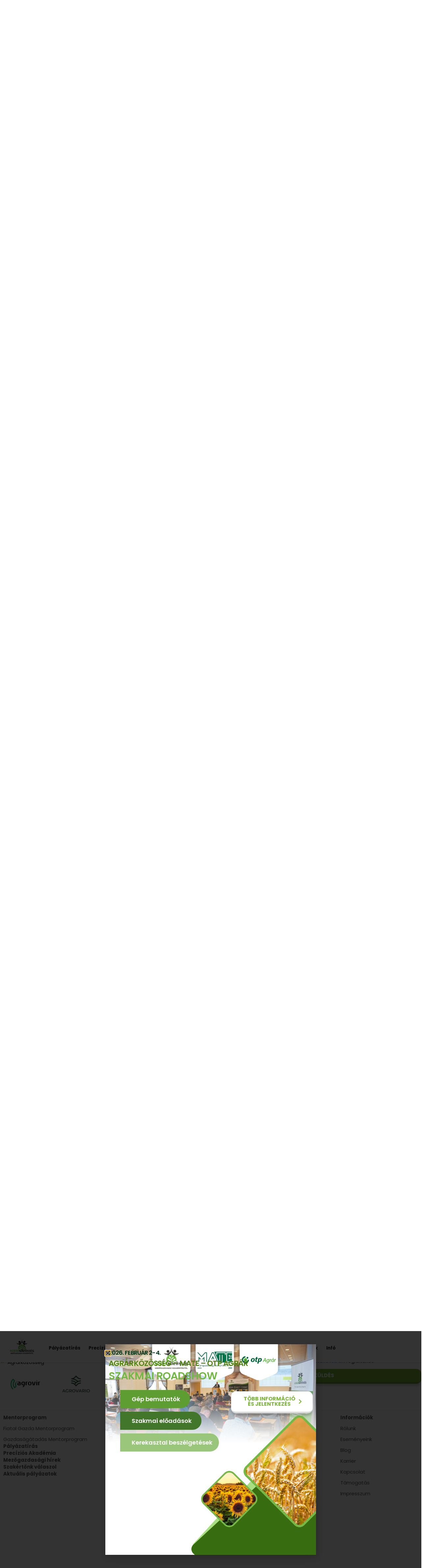

--- FILE ---
content_type: text/html; charset=UTF-8
request_url: https://agrarkozosseg.hu/babolnai-gazdanapok-bejelentkezo-video/
body_size: 326415
content:
<!DOCTYPE html>
<html lang="hu">
<head>
	<meta charset="UTF-8">
		<script>(function(html){html.className = html.className.replace(/\bno-js\b/,'js')})(document.documentElement);</script>
<meta name='robots' content='index, follow, max-image-preview:large, max-snippet:-1, max-video-preview:-1' />
	<style>img:is([sizes="auto" i], [sizes^="auto," i]) { contain-intrinsic-size: 3000px 1500px }</style>
	
<!-- Google Tag Manager for WordPress by gtm4wp.com -->
<script data-cfasync="false" data-pagespeed-no-defer>
	var gtm4wp_datalayer_name = "dataLayer";
	var dataLayer = dataLayer || [];
</script>
<!-- End Google Tag Manager for WordPress by gtm4wp.com -->
	<!-- This site is optimized with the Yoast SEO Premium plugin v26.2 (Yoast SEO v26.4) - https://yoast.com/wordpress/plugins/seo/ -->
	<title>A Bábolnai Gazdanapokról jelentkezünk – videó</title>
	<meta name="description" content="Bábolnai Gazdanapok bejelentkező – videó. Energiahordozók és a műtrágya áremelkedésének hatásának kifejtése a Bábolnai Gazdanapokon." />
	<link rel="canonical" href="https://agrarkozosseg.hu/babolnai-gazdanapok-bejelentkezo-video/" />
	<meta property="og:locale" content="hu_HU" />
	<meta property="og:type" content="article" />
	<meta property="og:title" content="Bábolnai Gazdanapok bejelentkező – videó" />
	<meta property="og:description" content="Bábolnai Gazdanapok bejelentkező – videó. Energiahordozók és a műtrágya áremelkedésének hatásának kifejtése a Bábolnai Gazdanapokon." />
	<meta property="og:url" content="https://agrarkozosseg.hu/babolnai-gazdanapok-bejelentkezo-video/" />
	<meta property="og:site_name" content="Agrárközösség" />
	<meta property="article:publisher" content="https://www.facebook.com/Agrarkozosseg/?fref=ts" />
	<meta property="article:published_time" content="2023-09-08T06:15:06+00:00" />
	<meta property="article:modified_time" content="2023-09-08T06:15:08+00:00" />
	<meta property="og:image" content="https://agrarkozosseg.hu/wp-content/uploads/2023/09/babolna-gazdanapok.jpg" />
	<meta property="og:image:width" content="1912" />
	<meta property="og:image:height" content="607" />
	<meta property="og:image:type" content="image/jpeg" />
	<meta name="author" content="maximumbusiness" />
	<meta name="twitter:card" content="summary_large_image" />
	<meta name="twitter:label1" content="Szerző:" />
	<meta name="twitter:data1" content="maximumbusiness" />
	<meta name="twitter:label2" content="Becsült olvasási idő" />
	<meta name="twitter:data2" content="3 perc" />
	<script type="application/ld+json" class="yoast-schema-graph">{"@context":"https://schema.org","@graph":[{"@type":"Article","@id":"https://agrarkozosseg.hu/babolnai-gazdanapok-bejelentkezo-video/#article","isPartOf":{"@id":"https://agrarkozosseg.hu/babolnai-gazdanapok-bejelentkezo-video/"},"author":{"name":"maximumbusiness","@id":"https://agrarkozosseg.hu/#/schema/person/c3d3317078205bd0a1f28a0bf269a628"},"headline":"Bábolnai Gazdanapok bejelentkező – videó","datePublished":"2023-09-08T06:15:06+00:00","dateModified":"2023-09-08T06:15:08+00:00","mainEntityOfPage":{"@id":"https://agrarkozosseg.hu/babolnai-gazdanapok-bejelentkezo-video/"},"wordCount":624,"publisher":{"@id":"https://agrarkozosseg.hu/#organization"},"image":{"@id":"https://agrarkozosseg.hu/babolnai-gazdanapok-bejelentkezo-video/#primaryimage"},"thumbnailUrl":"https://agrarkozosseg.hu/wp-content/uploads/2023/09/babolna-gazdanapok.jpg","keywords":["mezőgazdasági termékek","műtrágya","Bábolnai Gazdanapok","növeénytermesztés","energiahordozók"],"articleSection":["Oktatások és rendezvények"],"inLanguage":"hu"},{"@type":"WebPage","@id":"https://agrarkozosseg.hu/babolnai-gazdanapok-bejelentkezo-video/","url":"https://agrarkozosseg.hu/babolnai-gazdanapok-bejelentkezo-video/","name":"A Bábolnai Gazdanapokról jelentkezünk – videó","isPartOf":{"@id":"https://agrarkozosseg.hu/#website"},"primaryImageOfPage":{"@id":"https://agrarkozosseg.hu/babolnai-gazdanapok-bejelentkezo-video/#primaryimage"},"image":{"@id":"https://agrarkozosseg.hu/babolnai-gazdanapok-bejelentkezo-video/#primaryimage"},"thumbnailUrl":"https://agrarkozosseg.hu/wp-content/uploads/2023/09/babolna-gazdanapok.jpg","datePublished":"2023-09-08T06:15:06+00:00","dateModified":"2023-09-08T06:15:08+00:00","description":"Bábolnai Gazdanapok bejelentkező – videó. Energiahordozók és a műtrágya áremelkedésének hatásának kifejtése a Bábolnai Gazdanapokon.","breadcrumb":{"@id":"https://agrarkozosseg.hu/babolnai-gazdanapok-bejelentkezo-video/#breadcrumb"},"inLanguage":"hu","potentialAction":[{"@type":"ReadAction","target":["https://agrarkozosseg.hu/babolnai-gazdanapok-bejelentkezo-video/"]}]},{"@type":"ImageObject","inLanguage":"hu","@id":"https://agrarkozosseg.hu/babolnai-gazdanapok-bejelentkezo-video/#primaryimage","url":"https://agrarkozosseg.hu/wp-content/uploads/2023/09/babolna-gazdanapok.jpg","contentUrl":"https://agrarkozosseg.hu/wp-content/uploads/2023/09/babolna-gazdanapok.jpg","width":1912,"height":607,"caption":"Bábolna Gazdanapok"},{"@type":"BreadcrumbList","@id":"https://agrarkozosseg.hu/babolnai-gazdanapok-bejelentkezo-video/#breadcrumb","itemListElement":[{"@type":"ListItem","position":1,"name":"Kezdőlap","item":"https://agrarkozosseg.hu/"},{"@type":"ListItem","position":2,"name":"Mezőgazdasági hírek régi","item":"https://agrarkozosseg.hu/mezogazdasagi-hirek-regi/"},{"@type":"ListItem","position":3,"name":"Oktatások és rendezvények","item":"https://agrarkozosseg.hu/category/oktatasok-es-rendezvenyek/"},{"@type":"ListItem","position":4,"name":"Bábolnai Gazdanapok bejelentkező – videó"}]},{"@type":"WebSite","@id":"https://agrarkozosseg.hu/#website","url":"https://agrarkozosseg.hu/","name":"Agrárközösség","description":"Mezőgazdaság szakértőktől","publisher":{"@id":"https://agrarkozosseg.hu/#organization"},"alternateName":"Agrárközösség Agrár Szolgáltatások","potentialAction":[{"@type":"SearchAction","target":{"@type":"EntryPoint","urlTemplate":"https://agrarkozosseg.hu/?s={search_term_string}"},"query-input":{"@type":"PropertyValueSpecification","valueRequired":true,"valueName":"search_term_string"}}],"inLanguage":"hu"},{"@type":"Organization","@id":"https://agrarkozosseg.hu/#organization","name":"Agrárközösség","alternateName":"Agrárközösség Agrár Szolgáltatások","url":"https://agrarkozosseg.hu/","logo":{"@type":"ImageObject","inLanguage":"hu","@id":"https://agrarkozosseg.hu/#/schema/logo/image/","url":"https://agrarkozosseg.hu/wp-content/uploads/2024/07/logo-5.png","contentUrl":"https://agrarkozosseg.hu/wp-content/uploads/2024/07/logo-5.png","width":302,"height":179,"caption":"Agrárközösség"},"image":{"@id":"https://agrarkozosseg.hu/#/schema/logo/image/"},"sameAs":["https://www.facebook.com/Agrarkozosseg/?fref=ts","https://www.youtube.com/@agrarkozosseg","https://hu.linkedin.com/company/agrárközösség"],"description":"Agrárközösség Kft. irodáink megtalálja Budapesten, Békéscsabán, Kecskeméten, Kalocsán, Gyöngyösön, Mályiban és Szekszárdon. Mezőgazdaság szakértőktől! Célunk, hogy a magyar mezőgazdaságot szolgáltatásainkon keresztül fejlesszük, támogassuk. Komplex szolgáltatási portfóliónk úgy került kialakításra, hogy a gazdálkodóknak csak a termeléssel kelljen foglalkoznia. Szakértői csapatunk ügyfeleink rendelkezésére áll az ország 7 különböző pontján.","email":"info@agrarkozosseg.hu","telephone":"+36 70 424 4070","legalName":"Agrárközösség Kft.","taxID":"14635210-2-41"},{"@type":"Person","@id":"https://agrarkozosseg.hu/#/schema/person/c3d3317078205bd0a1f28a0bf269a628","name":"maximumbusiness","url":"https://agrarkozosseg.hu/author/maximumbusiness/"}]}</script>
	<!-- / Yoast SEO Premium plugin. -->


<link rel='dns-prefetch' href='//www.google.com' />
<link rel='dns-prefetch' href='//code.jquery.com' />
<link rel='dns-prefetch' href='//www.googletagmanager.com' />
<link rel="alternate" type="application/rss+xml" title="Agrárközösség &raquo; hírcsatorna" href="https://agrarkozosseg.hu/feed/" />
<link rel="alternate" type="application/rss+xml" title="Agrárközösség &raquo; hozzászólás hírcsatorna" href="https://agrarkozosseg.hu/comments/feed/" />
<script type="text/javascript">
/* <![CDATA[ */
window._wpemojiSettings = {"baseUrl":"https:\/\/s.w.org\/images\/core\/emoji\/16.0.1\/72x72\/","ext":".png","svgUrl":"https:\/\/s.w.org\/images\/core\/emoji\/16.0.1\/svg\/","svgExt":".svg","source":{"concatemoji":"https:\/\/agrarkozosseg.hu\/wp-includes\/js\/wp-emoji-release.min.js?ver=6.8.3"}};
/*! This file is auto-generated */
!function(s,n){var o,i,e;function c(e){try{var t={supportTests:e,timestamp:(new Date).valueOf()};sessionStorage.setItem(o,JSON.stringify(t))}catch(e){}}function p(e,t,n){e.clearRect(0,0,e.canvas.width,e.canvas.height),e.fillText(t,0,0);var t=new Uint32Array(e.getImageData(0,0,e.canvas.width,e.canvas.height).data),a=(e.clearRect(0,0,e.canvas.width,e.canvas.height),e.fillText(n,0,0),new Uint32Array(e.getImageData(0,0,e.canvas.width,e.canvas.height).data));return t.every(function(e,t){return e===a[t]})}function u(e,t){e.clearRect(0,0,e.canvas.width,e.canvas.height),e.fillText(t,0,0);for(var n=e.getImageData(16,16,1,1),a=0;a<n.data.length;a++)if(0!==n.data[a])return!1;return!0}function f(e,t,n,a){switch(t){case"flag":return n(e,"\ud83c\udff3\ufe0f\u200d\u26a7\ufe0f","\ud83c\udff3\ufe0f\u200b\u26a7\ufe0f")?!1:!n(e,"\ud83c\udde8\ud83c\uddf6","\ud83c\udde8\u200b\ud83c\uddf6")&&!n(e,"\ud83c\udff4\udb40\udc67\udb40\udc62\udb40\udc65\udb40\udc6e\udb40\udc67\udb40\udc7f","\ud83c\udff4\u200b\udb40\udc67\u200b\udb40\udc62\u200b\udb40\udc65\u200b\udb40\udc6e\u200b\udb40\udc67\u200b\udb40\udc7f");case"emoji":return!a(e,"\ud83e\udedf")}return!1}function g(e,t,n,a){var r="undefined"!=typeof WorkerGlobalScope&&self instanceof WorkerGlobalScope?new OffscreenCanvas(300,150):s.createElement("canvas"),o=r.getContext("2d",{willReadFrequently:!0}),i=(o.textBaseline="top",o.font="600 32px Arial",{});return e.forEach(function(e){i[e]=t(o,e,n,a)}),i}function t(e){var t=s.createElement("script");t.src=e,t.defer=!0,s.head.appendChild(t)}"undefined"!=typeof Promise&&(o="wpEmojiSettingsSupports",i=["flag","emoji"],n.supports={everything:!0,everythingExceptFlag:!0},e=new Promise(function(e){s.addEventListener("DOMContentLoaded",e,{once:!0})}),new Promise(function(t){var n=function(){try{var e=JSON.parse(sessionStorage.getItem(o));if("object"==typeof e&&"number"==typeof e.timestamp&&(new Date).valueOf()<e.timestamp+604800&&"object"==typeof e.supportTests)return e.supportTests}catch(e){}return null}();if(!n){if("undefined"!=typeof Worker&&"undefined"!=typeof OffscreenCanvas&&"undefined"!=typeof URL&&URL.createObjectURL&&"undefined"!=typeof Blob)try{var e="postMessage("+g.toString()+"("+[JSON.stringify(i),f.toString(),p.toString(),u.toString()].join(",")+"));",a=new Blob([e],{type:"text/javascript"}),r=new Worker(URL.createObjectURL(a),{name:"wpTestEmojiSupports"});return void(r.onmessage=function(e){c(n=e.data),r.terminate(),t(n)})}catch(e){}c(n=g(i,f,p,u))}t(n)}).then(function(e){for(var t in e)n.supports[t]=e[t],n.supports.everything=n.supports.everything&&n.supports[t],"flag"!==t&&(n.supports.everythingExceptFlag=n.supports.everythingExceptFlag&&n.supports[t]);n.supports.everythingExceptFlag=n.supports.everythingExceptFlag&&!n.supports.flag,n.DOMReady=!1,n.readyCallback=function(){n.DOMReady=!0}}).then(function(){return e}).then(function(){var e;n.supports.everything||(n.readyCallback(),(e=n.source||{}).concatemoji?t(e.concatemoji):e.wpemoji&&e.twemoji&&(t(e.twemoji),t(e.wpemoji)))}))}((window,document),window._wpemojiSettings);
/* ]]> */
</script>
<style id='wp-emoji-styles-inline-css' type='text/css'>

	img.wp-smiley, img.emoji {
		display: inline !important;
		border: none !important;
		box-shadow: none !important;
		height: 1em !important;
		width: 1em !important;
		margin: 0 0.07em !important;
		vertical-align: -0.1em !important;
		background: none !important;
		padding: 0 !important;
	}
</style>
<link rel='stylesheet' id='wp-block-library-css' href='https://agrarkozosseg.hu/wp-includes/css/dist/block-library/style.min.css?ver=6.8.3' type='text/css' media='all' />
<style id='classic-theme-styles-inline-css' type='text/css'>
/*! This file is auto-generated */
.wp-block-button__link{color:#fff;background-color:#32373c;border-radius:9999px;box-shadow:none;text-decoration:none;padding:calc(.667em + 2px) calc(1.333em + 2px);font-size:1.125em}.wp-block-file__button{background:#32373c;color:#fff;text-decoration:none}
</style>
<style id='global-styles-inline-css' type='text/css'>
:root{--wp--preset--aspect-ratio--square: 1;--wp--preset--aspect-ratio--4-3: 4/3;--wp--preset--aspect-ratio--3-4: 3/4;--wp--preset--aspect-ratio--3-2: 3/2;--wp--preset--aspect-ratio--2-3: 2/3;--wp--preset--aspect-ratio--16-9: 16/9;--wp--preset--aspect-ratio--9-16: 9/16;--wp--preset--color--black: #000000;--wp--preset--color--cyan-bluish-gray: #abb8c3;--wp--preset--color--white: #ffffff;--wp--preset--color--pale-pink: #f78da7;--wp--preset--color--vivid-red: #cf2e2e;--wp--preset--color--luminous-vivid-orange: #ff6900;--wp--preset--color--luminous-vivid-amber: #fcb900;--wp--preset--color--light-green-cyan: #7bdcb5;--wp--preset--color--vivid-green-cyan: #00d084;--wp--preset--color--pale-cyan-blue: #8ed1fc;--wp--preset--color--vivid-cyan-blue: #0693e3;--wp--preset--color--vivid-purple: #9b51e0;--wp--preset--gradient--vivid-cyan-blue-to-vivid-purple: linear-gradient(135deg,rgba(6,147,227,1) 0%,rgb(155,81,224) 100%);--wp--preset--gradient--light-green-cyan-to-vivid-green-cyan: linear-gradient(135deg,rgb(122,220,180) 0%,rgb(0,208,130) 100%);--wp--preset--gradient--luminous-vivid-amber-to-luminous-vivid-orange: linear-gradient(135deg,rgba(252,185,0,1) 0%,rgba(255,105,0,1) 100%);--wp--preset--gradient--luminous-vivid-orange-to-vivid-red: linear-gradient(135deg,rgba(255,105,0,1) 0%,rgb(207,46,46) 100%);--wp--preset--gradient--very-light-gray-to-cyan-bluish-gray: linear-gradient(135deg,rgb(238,238,238) 0%,rgb(169,184,195) 100%);--wp--preset--gradient--cool-to-warm-spectrum: linear-gradient(135deg,rgb(74,234,220) 0%,rgb(151,120,209) 20%,rgb(207,42,186) 40%,rgb(238,44,130) 60%,rgb(251,105,98) 80%,rgb(254,248,76) 100%);--wp--preset--gradient--blush-light-purple: linear-gradient(135deg,rgb(255,206,236) 0%,rgb(152,150,240) 100%);--wp--preset--gradient--blush-bordeaux: linear-gradient(135deg,rgb(254,205,165) 0%,rgb(254,45,45) 50%,rgb(107,0,62) 100%);--wp--preset--gradient--luminous-dusk: linear-gradient(135deg,rgb(255,203,112) 0%,rgb(199,81,192) 50%,rgb(65,88,208) 100%);--wp--preset--gradient--pale-ocean: linear-gradient(135deg,rgb(255,245,203) 0%,rgb(182,227,212) 50%,rgb(51,167,181) 100%);--wp--preset--gradient--electric-grass: linear-gradient(135deg,rgb(202,248,128) 0%,rgb(113,206,126) 100%);--wp--preset--gradient--midnight: linear-gradient(135deg,rgb(2,3,129) 0%,rgb(40,116,252) 100%);--wp--preset--font-size--small: 13px;--wp--preset--font-size--medium: 20px;--wp--preset--font-size--large: 36px;--wp--preset--font-size--x-large: 42px;--wp--preset--spacing--20: 0.44rem;--wp--preset--spacing--30: 0.67rem;--wp--preset--spacing--40: 1rem;--wp--preset--spacing--50: 1.5rem;--wp--preset--spacing--60: 2.25rem;--wp--preset--spacing--70: 3.38rem;--wp--preset--spacing--80: 5.06rem;--wp--preset--shadow--natural: 6px 6px 9px rgba(0, 0, 0, 0.2);--wp--preset--shadow--deep: 12px 12px 50px rgba(0, 0, 0, 0.4);--wp--preset--shadow--sharp: 6px 6px 0px rgba(0, 0, 0, 0.2);--wp--preset--shadow--outlined: 6px 6px 0px -3px rgba(255, 255, 255, 1), 6px 6px rgba(0, 0, 0, 1);--wp--preset--shadow--crisp: 6px 6px 0px rgba(0, 0, 0, 1);}:where(.is-layout-flex){gap: 0.5em;}:where(.is-layout-grid){gap: 0.5em;}body .is-layout-flex{display: flex;}.is-layout-flex{flex-wrap: wrap;align-items: center;}.is-layout-flex > :is(*, div){margin: 0;}body .is-layout-grid{display: grid;}.is-layout-grid > :is(*, div){margin: 0;}:where(.wp-block-columns.is-layout-flex){gap: 2em;}:where(.wp-block-columns.is-layout-grid){gap: 2em;}:where(.wp-block-post-template.is-layout-flex){gap: 1.25em;}:where(.wp-block-post-template.is-layout-grid){gap: 1.25em;}.has-black-color{color: var(--wp--preset--color--black) !important;}.has-cyan-bluish-gray-color{color: var(--wp--preset--color--cyan-bluish-gray) !important;}.has-white-color{color: var(--wp--preset--color--white) !important;}.has-pale-pink-color{color: var(--wp--preset--color--pale-pink) !important;}.has-vivid-red-color{color: var(--wp--preset--color--vivid-red) !important;}.has-luminous-vivid-orange-color{color: var(--wp--preset--color--luminous-vivid-orange) !important;}.has-luminous-vivid-amber-color{color: var(--wp--preset--color--luminous-vivid-amber) !important;}.has-light-green-cyan-color{color: var(--wp--preset--color--light-green-cyan) !important;}.has-vivid-green-cyan-color{color: var(--wp--preset--color--vivid-green-cyan) !important;}.has-pale-cyan-blue-color{color: var(--wp--preset--color--pale-cyan-blue) !important;}.has-vivid-cyan-blue-color{color: var(--wp--preset--color--vivid-cyan-blue) !important;}.has-vivid-purple-color{color: var(--wp--preset--color--vivid-purple) !important;}.has-black-background-color{background-color: var(--wp--preset--color--black) !important;}.has-cyan-bluish-gray-background-color{background-color: var(--wp--preset--color--cyan-bluish-gray) !important;}.has-white-background-color{background-color: var(--wp--preset--color--white) !important;}.has-pale-pink-background-color{background-color: var(--wp--preset--color--pale-pink) !important;}.has-vivid-red-background-color{background-color: var(--wp--preset--color--vivid-red) !important;}.has-luminous-vivid-orange-background-color{background-color: var(--wp--preset--color--luminous-vivid-orange) !important;}.has-luminous-vivid-amber-background-color{background-color: var(--wp--preset--color--luminous-vivid-amber) !important;}.has-light-green-cyan-background-color{background-color: var(--wp--preset--color--light-green-cyan) !important;}.has-vivid-green-cyan-background-color{background-color: var(--wp--preset--color--vivid-green-cyan) !important;}.has-pale-cyan-blue-background-color{background-color: var(--wp--preset--color--pale-cyan-blue) !important;}.has-vivid-cyan-blue-background-color{background-color: var(--wp--preset--color--vivid-cyan-blue) !important;}.has-vivid-purple-background-color{background-color: var(--wp--preset--color--vivid-purple) !important;}.has-black-border-color{border-color: var(--wp--preset--color--black) !important;}.has-cyan-bluish-gray-border-color{border-color: var(--wp--preset--color--cyan-bluish-gray) !important;}.has-white-border-color{border-color: var(--wp--preset--color--white) !important;}.has-pale-pink-border-color{border-color: var(--wp--preset--color--pale-pink) !important;}.has-vivid-red-border-color{border-color: var(--wp--preset--color--vivid-red) !important;}.has-luminous-vivid-orange-border-color{border-color: var(--wp--preset--color--luminous-vivid-orange) !important;}.has-luminous-vivid-amber-border-color{border-color: var(--wp--preset--color--luminous-vivid-amber) !important;}.has-light-green-cyan-border-color{border-color: var(--wp--preset--color--light-green-cyan) !important;}.has-vivid-green-cyan-border-color{border-color: var(--wp--preset--color--vivid-green-cyan) !important;}.has-pale-cyan-blue-border-color{border-color: var(--wp--preset--color--pale-cyan-blue) !important;}.has-vivid-cyan-blue-border-color{border-color: var(--wp--preset--color--vivid-cyan-blue) !important;}.has-vivid-purple-border-color{border-color: var(--wp--preset--color--vivid-purple) !important;}.has-vivid-cyan-blue-to-vivid-purple-gradient-background{background: var(--wp--preset--gradient--vivid-cyan-blue-to-vivid-purple) !important;}.has-light-green-cyan-to-vivid-green-cyan-gradient-background{background: var(--wp--preset--gradient--light-green-cyan-to-vivid-green-cyan) !important;}.has-luminous-vivid-amber-to-luminous-vivid-orange-gradient-background{background: var(--wp--preset--gradient--luminous-vivid-amber-to-luminous-vivid-orange) !important;}.has-luminous-vivid-orange-to-vivid-red-gradient-background{background: var(--wp--preset--gradient--luminous-vivid-orange-to-vivid-red) !important;}.has-very-light-gray-to-cyan-bluish-gray-gradient-background{background: var(--wp--preset--gradient--very-light-gray-to-cyan-bluish-gray) !important;}.has-cool-to-warm-spectrum-gradient-background{background: var(--wp--preset--gradient--cool-to-warm-spectrum) !important;}.has-blush-light-purple-gradient-background{background: var(--wp--preset--gradient--blush-light-purple) !important;}.has-blush-bordeaux-gradient-background{background: var(--wp--preset--gradient--blush-bordeaux) !important;}.has-luminous-dusk-gradient-background{background: var(--wp--preset--gradient--luminous-dusk) !important;}.has-pale-ocean-gradient-background{background: var(--wp--preset--gradient--pale-ocean) !important;}.has-electric-grass-gradient-background{background: var(--wp--preset--gradient--electric-grass) !important;}.has-midnight-gradient-background{background: var(--wp--preset--gradient--midnight) !important;}.has-small-font-size{font-size: var(--wp--preset--font-size--small) !important;}.has-medium-font-size{font-size: var(--wp--preset--font-size--medium) !important;}.has-large-font-size{font-size: var(--wp--preset--font-size--large) !important;}.has-x-large-font-size{font-size: var(--wp--preset--font-size--x-large) !important;}
:where(.wp-block-post-template.is-layout-flex){gap: 1.25em;}:where(.wp-block-post-template.is-layout-grid){gap: 1.25em;}
:where(.wp-block-columns.is-layout-flex){gap: 2em;}:where(.wp-block-columns.is-layout-grid){gap: 2em;}
:root :where(.wp-block-pullquote){font-size: 1.5em;line-height: 1.6;}
</style>
<link rel='stylesheet' id='ak_ste_css-css' href='https://agrarkozosseg.hu/wp-content/plugins/agrarkozosseg-ste-wp/assets/app/css/app.css?ver=6.8.3' type='text/css' media='all' />
<link rel='stylesheet' id='contact-form-7-css' href='https://agrarkozosseg.hu/wp-content/plugins/contact-form-7/includes/css/styles.css?ver=5.3.2' type='text/css' media='all' />
<link rel='stylesheet' id='twentysixteen-style-css' href='https://agrarkozosseg.hu/wp-content/themes/agrarkozosseg/style.css?ver=6.8.3' type='text/css' media='all' />
<link rel='stylesheet' id='elementor-frontend-css' href='https://agrarkozosseg.hu/wp-content/plugins/elementor/assets/css/frontend.min.css?ver=3.30.3' type='text/css' media='all' />
<style id='elementor-frontend-inline-css' type='text/css'>
.elementor-kit-22957{--e-global-color-primary:#6EC1E4;--e-global-color-secondary:#54595F;--e-global-color-text:#7A7A7A;--e-global-color-accent:#61CE70;--e-global-color-b99935f:#0C0A1C;--e-global-color-c013e9d:#FFFFFF;--e-global-color-8119dbf:#747685;--e-global-color-13c12ca:#7BB736;--e-global-color-411a11a:#7BB736BA;--e-global-color-ddb231b:#6FD9E5;--e-global-color-b8e6c2d:#343441;--e-global-color-5706a31:#FFFFFF54;--e-global-color-345dfa7:#424253;--e-global-color-604ec86:#EEF153;--e-global-typography-primary-font-family:"Roboto";--e-global-typography-primary-font-weight:600;--e-global-typography-secondary-font-family:"Roboto Slab";--e-global-typography-secondary-font-weight:400;--e-global-typography-text-font-family:"Roboto";--e-global-typography-text-font-weight:400;--e-global-typography-accent-font-family:"Roboto";--e-global-typography-accent-font-weight:500;}.elementor-kit-22957 e-page-transition{background-color:#FFBC7D;}.elementor-section.elementor-section-boxed > .elementor-container{max-width:1140px;}.e-con{--container-max-width:1140px;}.elementor-widget:not(:last-child){margin-block-end:20px;}.elementor-element{--widgets-spacing:20px 20px;--widgets-spacing-row:20px;--widgets-spacing-column:20px;}{}h1.entry-title{display:var(--page-title-display);}@media(max-width:1024px){.elementor-section.elementor-section-boxed > .elementor-container{max-width:1024px;}.e-con{--container-max-width:1024px;}}@media(max-width:767px){.elementor-section.elementor-section-boxed > .elementor-container{max-width:767px;}.e-con{--container-max-width:767px;}}/* Start custom CSS */.elementor-html #wpadminbar {
    display: none;
    visibility: hidden;
    opacity: 0;
    width: 0;
    height: 0;
    position: inherit;
    min-width: inherit;
    line-height: inherit;
}/* End custom CSS */
.elementor-40506 .elementor-element.elementor-element-a81f44f{--display:flex;--min-height:620px;--flex-direction:column;--container-widget-width:100%;--container-widget-height:initial;--container-widget-flex-grow:0;--container-widget-align-self:initial;--flex-wrap-mobile:wrap;--justify-content:flex-end;}.elementor-40506 .elementor-element.elementor-element-ed9772b{--display:flex;--min-height:329px;--justify-content:space-between;--gap:0px 0px;--row-gap:0px;--column-gap:0px;--padding-top:0px;--padding-bottom:16px;--padding-left:0px;--padding-right:0px;}.elementor-40506 .elementor-element.elementor-element-7df69a3{--display:flex;--gap:0px 0px;--row-gap:0px;--column-gap:0px;--padding-top:0px;--padding-bottom:20px;--padding-left:0px;--padding-right:0px;}.elementor-widget-heading .elementor-heading-title{font-family:var( --e-global-typography-primary-font-family ), Sans-serif;font-weight:var( --e-global-typography-primary-font-weight );color:var( --e-global-color-primary );}.elementor-40506 .elementor-element.elementor-element-bdd4a23{text-align:left;}.elementor-40506 .elementor-element.elementor-element-bdd4a23 .elementor-heading-title{font-family:"Montserrat", Sans-serif;font-weight:600;text-transform:uppercase;line-height:1.8em;letter-spacing:-0.9px;color:#003317;}.elementor-40506 .elementor-element.elementor-element-3622826{text-align:left;}.elementor-40506 .elementor-element.elementor-element-3622826 .elementor-heading-title{font-family:"Montserrat", Sans-serif;font-size:23px;font-weight:600;text-transform:uppercase;line-height:1.4em;letter-spacing:-0.9px;color:#4E840F;}.elementor-40506 .elementor-element.elementor-element-ae5e5fb{text-align:left;}.elementor-40506 .elementor-element.elementor-element-ae5e5fb .elementor-heading-title{font-family:"Montserrat", Sans-serif;font-size:32px;font-weight:600;text-transform:uppercase;line-height:1.4em;letter-spacing:-0.9px;color:#74B847;}.elementor-40506 .elementor-element.elementor-element-f09f9f6{--display:flex;--flex-direction:row;--container-widget-width:initial;--container-widget-height:100%;--container-widget-flex-grow:1;--container-widget-align-self:stretch;--flex-wrap-mobile:wrap;--padding-top:0px;--padding-bottom:0px;--padding-left:0px;--padding-right:0px;}.elementor-40506 .elementor-element.elementor-element-1802500{--display:flex;--justify-content:flex-start;--padding-top:0px;--padding-bottom:0px;--padding-left:0px;--padding-right:0px;}.elementor-widget-icon-list .elementor-icon-list-item:not(:last-child):after{border-color:var( --e-global-color-text );}.elementor-widget-icon-list .elementor-icon-list-icon i{color:var( --e-global-color-primary );}.elementor-widget-icon-list .elementor-icon-list-icon svg{fill:var( --e-global-color-primary );}.elementor-widget-icon-list .elementor-icon-list-item > .elementor-icon-list-text, .elementor-widget-icon-list .elementor-icon-list-item > a{font-family:var( --e-global-typography-text-font-family ), Sans-serif;font-weight:var( --e-global-typography-text-font-weight );}.elementor-widget-icon-list .elementor-icon-list-text{color:var( --e-global-color-secondary );}.elementor-40506 .elementor-element.elementor-element-fba851d > .elementor-widget-container{--e-transform-translateX:-56px;margin:0px 0px 0px 0px;}.elementor-40506 .elementor-element.elementor-element-fba851d .elementor-icon-list-items:not(.elementor-inline-items) .elementor-icon-list-item:not(:last-child){padding-bottom:calc(9px/2);}.elementor-40506 .elementor-element.elementor-element-fba851d .elementor-icon-list-items:not(.elementor-inline-items) .elementor-icon-list-item:not(:first-child){margin-top:calc(9px/2);}.elementor-40506 .elementor-element.elementor-element-fba851d .elementor-icon-list-items.elementor-inline-items .elementor-icon-list-item{margin-right:calc(9px/2);margin-left:calc(9px/2);}.elementor-40506 .elementor-element.elementor-element-fba851d .elementor-icon-list-items.elementor-inline-items{margin-right:calc(-9px/2);margin-left:calc(-9px/2);}body.rtl .elementor-40506 .elementor-element.elementor-element-fba851d .elementor-icon-list-items.elementor-inline-items .elementor-icon-list-item:after{left:calc(-9px/2);}body:not(.rtl) .elementor-40506 .elementor-element.elementor-element-fba851d .elementor-icon-list-items.elementor-inline-items .elementor-icon-list-item:after{right:calc(-9px/2);}.elementor-40506 .elementor-element.elementor-element-fba851d .elementor-icon-list-icon i{transition:color 0.3s;}.elementor-40506 .elementor-element.elementor-element-fba851d .elementor-icon-list-icon svg{transition:fill 0.3s;}.elementor-40506 .elementor-element.elementor-element-fba851d{--e-icon-list-icon-size:14px;--icon-vertical-offset:0px;}.elementor-40506 .elementor-element.elementor-element-fba851d .elementor-icon-list-item > .elementor-icon-list-text, .elementor-40506 .elementor-element.elementor-element-fba851d .elementor-icon-list-item > a{font-family:"Poppins", Sans-serif;font-size:18px;font-weight:600;}.elementor-40506 .elementor-element.elementor-element-fba851d .elementor-icon-list-text{color:var( --e-global-color-c013e9d );transition:color 0.3s;}.elementor-40506 .elementor-element.elementor-element-a122519{--display:flex;--flex-direction:column;--container-widget-width:calc( ( 1 - var( --container-widget-flex-grow ) ) * 100% );--container-widget-height:initial;--container-widget-flex-grow:0;--container-widget-align-self:initial;--flex-wrap-mobile:wrap;--justify-content:flex-end;--align-items:flex-start;--padding-top:0px;--padding-bottom:0px;--padding-left:0px;--padding-right:0px;}.elementor-widget-button .elementor-button{background-color:var( --e-global-color-accent );font-family:var( --e-global-typography-accent-font-family ), Sans-serif;font-weight:var( --e-global-typography-accent-font-weight );}.elementor-40506 .elementor-element.elementor-element-93d0219 .elementor-button{background-color:var( --e-global-color-c013e9d );font-family:"Poppins", Sans-serif;font-size:16px;font-weight:700;text-transform:uppercase;fill:var( --e-global-color-13c12ca );color:var( --e-global-color-13c12ca );box-shadow:0px 7px 5px 0px rgba(0, 0, 0, 0.15);border-style:solid;border-width:0px 0px 5px 0px;border-color:#00000026;border-radius:15px 15px 15px 15px;}.elementor-40506 .elementor-element.elementor-element-93d0219 .elementor-button:hover, .elementor-40506 .elementor-element.elementor-element-93d0219 .elementor-button:focus{background-color:var( --e-global-color-c013e9d );color:var( --e-global-color-13c12ca );}.elementor-40506 .elementor-element.elementor-element-93d0219{width:auto;max-width:auto;}.elementor-40506 .elementor-element.elementor-element-93d0219 > .elementor-widget-container{margin:2% 0% 0% 0%;padding:0px 0px 0px 0px;}.elementor-40506 .elementor-element.elementor-element-93d0219 .elementor-button-content-wrapper{flex-direction:row-reverse;}.elementor-40506 .elementor-element.elementor-element-93d0219 .elementor-button:hover svg, .elementor-40506 .elementor-element.elementor-element-93d0219 .elementor-button:focus svg{fill:var( --e-global-color-13c12ca );}#elementor-popup-modal-40506 .dialog-widget-content{background-image:url("https://agrarkozosseg.hu/wp-content/uploads/2026/01/ak-pop-up-roadshow-negyzet.png");background-position:top center;background-repeat:no-repeat;background-size:cover;box-shadow:2px 8px 23px 3px rgba(0,0,0,0.2);}#elementor-popup-modal-40506{background-color:rgba(0,0,0,.8);justify-content:center;align-items:center;pointer-events:all;}#elementor-popup-modal-40506 .dialog-message{width:640px;height:640px;align-items:flex-start;}#elementor-popup-modal-40506 .dialog-close-button{display:flex;}@media(min-width:768px){.elementor-40506 .elementor-element.elementor-element-1802500{--width:60%;}.elementor-40506 .elementor-element.elementor-element-a122519{--width:40%;}}@media(max-width:767px){.elementor-40506 .elementor-element.elementor-element-a81f44f{--justify-content:flex-end;}.elementor-40506 .elementor-element.elementor-element-ed9772b{--min-height:442px;}.elementor-40506 .elementor-element.elementor-element-7df69a3{--padding-top:0px;--padding-bottom:0px;--padding-left:0px;--padding-right:10px;}.elementor-40506 .elementor-element.elementor-element-3622826 .elementor-heading-title{font-size:17px;}.elementor-40506 .elementor-element.elementor-element-ae5e5fb .elementor-heading-title{font-size:30px;}.elementor-40506 .elementor-element.elementor-element-f09f9f6{--min-height:311px;--margin-top:0px;--margin-bottom:0px;--margin-left:0px;--margin-right:0px;}.elementor-40506 .elementor-element.elementor-element-fba851d .elementor-icon-list-item > .elementor-icon-list-text, .elementor-40506 .elementor-element.elementor-element-fba851d .elementor-icon-list-item > a{font-size:15px;}.elementor-40506 .elementor-element.elementor-element-a122519{--padding-top:0px;--padding-bottom:0px;--padding-left:0px;--padding-right:0px;}.elementor-40506 .elementor-element.elementor-element-93d0219{width:var( --container-widget-width, 95% );max-width:95%;--container-widget-width:95%;--container-widget-flex-grow:0;}.elementor-40506 .elementor-element.elementor-element-93d0219 > .elementor-widget-container{margin:0em 0em 0em 0em;}.elementor-40506 .elementor-element.elementor-element-93d0219 .elementor-button{font-size:15px;border-radius:15px 15px 15px 15px;padding:8px 8px 8px 8px;}#elementor-popup-modal-40506 .dialog-widget-content{background-image:url("https://agrarkozosseg.hu/wp-content/uploads/2026/01/ak-pop-up-roadshow-allo.png");}#elementor-popup-modal-40506 .dialog-message{height:100%;}}/* Start custom CSS for heading, class: .elementor-element-bdd4a23 */.elementor-40506 .elementor-element.elementor-element-bdd4a23 h4 {
    text-align: left;
}/* End custom CSS */
/* Start custom CSS for heading, class: .elementor-element-3622826 */.elementor-40506 .elementor-element.elementor-element-3622826 h3 {
    text-align: left;
}/* End custom CSS */
/* Start custom CSS for heading, class: .elementor-element-ae5e5fb */.elementor-40506 .elementor-element.elementor-element-ae5e5fb h2 {
    text-align: left;
}/* End custom CSS */
/* Start custom CSS for icon-list, class: .elementor-element-fba851d */.elementor-40506 .elementor-element.elementor-element-fba851d li span {
    padding-top: 15px;
    padding-bottom: 15px;
    border-bottom-right-radius: 35px;
    border-top-right-radius: 35px;
    -moz-border-radius-topright: 35px;
    -moz-border-radius-bottomright: 35px;
    padding-left: 35px;
}

.elementor-40506 .elementor-element.elementor-element-fba851d .egy {
    background-color: #5d9d32;
    padding-right: 30px;
}
.elementor-40506 .elementor-element.elementor-element-fba851d .ketto {
    background-color: #41762b;
    padding-right: 30px;
}
.elementor-40506 .elementor-element.elementor-element-fba851d .harom {
    background-color: #99c67a;
    padding-right: 20px;
}
@media only screen and (max-width: 576px) {
    .elementor-40506 .elementor-element.elementor-element-fba851d ul {
      display: flex;
      flex-direction: column;
    }
    .elementor-40506 .elementor-element.elementor-element-fba851d ul li:nth-child(1) {order: 3;}
    .elementor-40506 .elementor-element.elementor-element-fba851d ul li:nth-child(2) {order: 2;}
    .elementor-40506 .elementor-element.elementor-element-fba851d ul li:nth-child(3) {order: 1;}
}/* End custom CSS */
.elementor-40284 .elementor-element.elementor-element-a9be917{--display:flex;--flex-direction:column;--container-widget-width:100%;--container-widget-height:initial;--container-widget-flex-grow:0;--container-widget-align-self:initial;--flex-wrap-mobile:wrap;--gap:0px 0px;--row-gap:0px;--column-gap:0px;--padding-top:0px;--padding-bottom:0px;--padding-left:0px;--padding-right:0px;}.elementor-40284 .elementor-element.elementor-element-337932a{--display:flex;--flex-direction:row;--container-widget-width:calc( ( 1 - var( --container-widget-flex-grow ) ) * 100% );--container-widget-height:100%;--container-widget-flex-grow:1;--container-widget-align-self:stretch;--flex-wrap-mobile:wrap;--justify-content:center;--align-items:center;--gap:0px 0px;--row-gap:0px;--column-gap:0px;--flex-wrap:wrap;--margin-top:0px;--margin-bottom:0px;--margin-left:0px;--margin-right:0px;--padding-top:0px;--padding-bottom:0px;--padding-left:0px;--padding-right:0px;}.elementor-40284 .elementor-element.elementor-element-337932a:not(.elementor-motion-effects-element-type-background), .elementor-40284 .elementor-element.elementor-element-337932a > .elementor-motion-effects-container > .elementor-motion-effects-layer{background-color:var( --e-global-color-13c12ca );}.elementor-40284 .elementor-element.elementor-element-48f2f95{--display:flex;--justify-content:center;}.elementor-widget-icon-list .elementor-icon-list-item:not(:last-child):after{border-color:var( --e-global-color-text );}.elementor-widget-icon-list .elementor-icon-list-icon i{color:var( --e-global-color-primary );}.elementor-widget-icon-list .elementor-icon-list-icon svg{fill:var( --e-global-color-primary );}.elementor-widget-icon-list .elementor-icon-list-item > .elementor-icon-list-text, .elementor-widget-icon-list .elementor-icon-list-item > a{font-family:var( --e-global-typography-text-font-family ), Sans-serif;font-weight:var( --e-global-typography-text-font-weight );}.elementor-widget-icon-list .elementor-icon-list-text{color:var( --e-global-color-secondary );}.elementor-40284 .elementor-element.elementor-element-15326cd .elementor-icon-list-items:not(.elementor-inline-items) .elementor-icon-list-item:not(:last-child){padding-bottom:calc(20px/2);}.elementor-40284 .elementor-element.elementor-element-15326cd .elementor-icon-list-items:not(.elementor-inline-items) .elementor-icon-list-item:not(:first-child){margin-top:calc(20px/2);}.elementor-40284 .elementor-element.elementor-element-15326cd .elementor-icon-list-items.elementor-inline-items .elementor-icon-list-item{margin-right:calc(20px/2);margin-left:calc(20px/2);}.elementor-40284 .elementor-element.elementor-element-15326cd .elementor-icon-list-items.elementor-inline-items{margin-right:calc(-20px/2);margin-left:calc(-20px/2);}body.rtl .elementor-40284 .elementor-element.elementor-element-15326cd .elementor-icon-list-items.elementor-inline-items .elementor-icon-list-item:after{left:calc(-20px/2);}body:not(.rtl) .elementor-40284 .elementor-element.elementor-element-15326cd .elementor-icon-list-items.elementor-inline-items .elementor-icon-list-item:after{right:calc(-20px/2);}.elementor-40284 .elementor-element.elementor-element-15326cd .elementor-icon-list-icon i{color:var( --e-global-color-c013e9d );transition:color 0.3s;}.elementor-40284 .elementor-element.elementor-element-15326cd .elementor-icon-list-icon svg{fill:var( --e-global-color-c013e9d );transition:fill 0.3s;}.elementor-40284 .elementor-element.elementor-element-15326cd{--e-icon-list-icon-size:14px;--icon-vertical-offset:0px;}.elementor-40284 .elementor-element.elementor-element-15326cd .elementor-icon-list-icon{padding-right:0px;}.elementor-40284 .elementor-element.elementor-element-15326cd .elementor-icon-list-item > .elementor-icon-list-text, .elementor-40284 .elementor-element.elementor-element-15326cd .elementor-icon-list-item > a{font-family:"Poppins", Sans-serif;font-size:14px;font-weight:400;}.elementor-40284 .elementor-element.elementor-element-15326cd .elementor-icon-list-text{color:var( --e-global-color-c013e9d );transition:color 0.3s;}.elementor-40284 .elementor-element.elementor-element-5d84880{--display:flex;--flex-direction:row;--container-widget-width:calc( ( 1 - var( --container-widget-flex-grow ) ) * 100% );--container-widget-height:100%;--container-widget-flex-grow:1;--container-widget-align-self:stretch;--flex-wrap-mobile:wrap;--justify-content:space-evenly;--align-items:center;--gap:0px 10px;--row-gap:0px;--column-gap:10px;}.elementor-40284 .elementor-element.elementor-element-dbb8d74 .elementor-icon-list-items:not(.elementor-inline-items) .elementor-icon-list-item:not(:last-child){padding-bottom:calc(22px/2);}.elementor-40284 .elementor-element.elementor-element-dbb8d74 .elementor-icon-list-items:not(.elementor-inline-items) .elementor-icon-list-item:not(:first-child){margin-top:calc(22px/2);}.elementor-40284 .elementor-element.elementor-element-dbb8d74 .elementor-icon-list-items.elementor-inline-items .elementor-icon-list-item{margin-right:calc(22px/2);margin-left:calc(22px/2);}.elementor-40284 .elementor-element.elementor-element-dbb8d74 .elementor-icon-list-items.elementor-inline-items{margin-right:calc(-22px/2);margin-left:calc(-22px/2);}body.rtl .elementor-40284 .elementor-element.elementor-element-dbb8d74 .elementor-icon-list-items.elementor-inline-items .elementor-icon-list-item:after{left:calc(-22px/2);}body:not(.rtl) .elementor-40284 .elementor-element.elementor-element-dbb8d74 .elementor-icon-list-items.elementor-inline-items .elementor-icon-list-item:after{right:calc(-22px/2);}.elementor-40284 .elementor-element.elementor-element-dbb8d74 .elementor-icon-list-item:not(:last-child):after{content:"";border-color:#ddd;}.elementor-40284 .elementor-element.elementor-element-dbb8d74 .elementor-icon-list-items:not(.elementor-inline-items) .elementor-icon-list-item:not(:last-child):after{border-top-style:solid;border-top-width:1px;}.elementor-40284 .elementor-element.elementor-element-dbb8d74 .elementor-icon-list-items.elementor-inline-items .elementor-icon-list-item:not(:last-child):after{border-left-style:solid;}.elementor-40284 .elementor-element.elementor-element-dbb8d74 .elementor-inline-items .elementor-icon-list-item:not(:last-child):after{border-left-width:1px;}.elementor-40284 .elementor-element.elementor-element-dbb8d74 .elementor-icon-list-icon i{color:var( --e-global-color-c013e9d );transition:color 0.3s;}.elementor-40284 .elementor-element.elementor-element-dbb8d74 .elementor-icon-list-icon svg{fill:var( --e-global-color-c013e9d );transition:fill 0.3s;}.elementor-40284 .elementor-element.elementor-element-dbb8d74{--e-icon-list-icon-size:14px;--icon-vertical-offset:0px;}.elementor-40284 .elementor-element.elementor-element-dbb8d74 .elementor-icon-list-icon{padding-right:4px;}.elementor-40284 .elementor-element.elementor-element-dbb8d74 .elementor-icon-list-item > .elementor-icon-list-text, .elementor-40284 .elementor-element.elementor-element-dbb8d74 .elementor-icon-list-item > a{font-family:"Poppins", Sans-serif;font-size:14px;font-weight:400;}.elementor-40284 .elementor-element.elementor-element-dbb8d74 .elementor-icon-list-text{color:var( --e-global-color-c013e9d );transition:color 0.3s;}.elementor-40284 .elementor-element.elementor-element-8fb88bc .elementor-icon-list-items:not(.elementor-inline-items) .elementor-icon-list-item:not(:last-child){padding-bottom:calc(25px/2);}.elementor-40284 .elementor-element.elementor-element-8fb88bc .elementor-icon-list-items:not(.elementor-inline-items) .elementor-icon-list-item:not(:first-child){margin-top:calc(25px/2);}.elementor-40284 .elementor-element.elementor-element-8fb88bc .elementor-icon-list-items.elementor-inline-items .elementor-icon-list-item{margin-right:calc(25px/2);margin-left:calc(25px/2);}.elementor-40284 .elementor-element.elementor-element-8fb88bc .elementor-icon-list-items.elementor-inline-items{margin-right:calc(-25px/2);margin-left:calc(-25px/2);}body.rtl .elementor-40284 .elementor-element.elementor-element-8fb88bc .elementor-icon-list-items.elementor-inline-items .elementor-icon-list-item:after{left:calc(-25px/2);}body:not(.rtl) .elementor-40284 .elementor-element.elementor-element-8fb88bc .elementor-icon-list-items.elementor-inline-items .elementor-icon-list-item:after{right:calc(-25px/2);}.elementor-40284 .elementor-element.elementor-element-8fb88bc .elementor-icon-list-item:not(:last-child):after{content:"";border-color:#ddd;}.elementor-40284 .elementor-element.elementor-element-8fb88bc .elementor-icon-list-items:not(.elementor-inline-items) .elementor-icon-list-item:not(:last-child):after{border-top-style:solid;border-top-width:1px;}.elementor-40284 .elementor-element.elementor-element-8fb88bc .elementor-icon-list-items.elementor-inline-items .elementor-icon-list-item:not(:last-child):after{border-left-style:solid;}.elementor-40284 .elementor-element.elementor-element-8fb88bc .elementor-inline-items .elementor-icon-list-item:not(:last-child):after{border-left-width:1px;}.elementor-40284 .elementor-element.elementor-element-8fb88bc .elementor-icon-list-icon i{color:var( --e-global-color-c013e9d );transition:color 0.3s;}.elementor-40284 .elementor-element.elementor-element-8fb88bc .elementor-icon-list-icon svg{fill:var( --e-global-color-c013e9d );transition:fill 0.3s;}.elementor-40284 .elementor-element.elementor-element-8fb88bc{--e-icon-list-icon-size:14px;--icon-vertical-offset:0px;}.elementor-40284 .elementor-element.elementor-element-8fb88bc .elementor-icon-list-icon{padding-right:4px;}.elementor-40284 .elementor-element.elementor-element-8fb88bc .elementor-icon-list-item > .elementor-icon-list-text, .elementor-40284 .elementor-element.elementor-element-8fb88bc .elementor-icon-list-item > a{font-family:"Poppins", Sans-serif;font-size:14px;font-weight:400;}.elementor-40284 .elementor-element.elementor-element-8fb88bc .elementor-icon-list-text{color:var( --e-global-color-c013e9d );transition:color 0.3s;}.elementor-40284 .elementor-element.elementor-element-8fb88bc .elementor-icon-list-item:hover .elementor-icon-list-text{color:var( --e-global-color-c013e9d );}.elementor-40284 .elementor-element.elementor-element-3f0268d{--display:flex;}.elementor-40284 .elementor-element.elementor-element-590e93d{width:100%;max-width:100%;--e-icon-list-icon-size:20px;--e-icon-list-icon-align:center;--e-icon-list-icon-margin:0 calc(var(--e-icon-list-icon-size, 1em) * 0.125);--icon-vertical-align:flex-start;}.elementor-40284 .elementor-element.elementor-element-590e93d > .elementor-widget-container{padding:0px 0px 0px 0px;}.elementor-40284 .elementor-element.elementor-element-590e93d .elementor-icon-list-icon i{color:var( --e-global-color-c013e9d );transition:color 0.3s;}.elementor-40284 .elementor-element.elementor-element-590e93d .elementor-icon-list-icon svg{fill:var( --e-global-color-c013e9d );transition:fill 0.3s;}.elementor-40284 .elementor-element.elementor-element-590e93d .elementor-icon-list-item > .elementor-icon-list-text, .elementor-40284 .elementor-element.elementor-element-590e93d .elementor-icon-list-item > a{font-family:"Poppins", Sans-serif;font-size:14px;font-weight:400;}.elementor-40284 .elementor-element.elementor-element-590e93d .elementor-icon-list-text{color:var( --e-global-color-c013e9d );transition:color 0.3s;}.elementor-40284 .elementor-element.elementor-element-8bef331{--display:flex;--flex-direction:row;--container-widget-width:calc( ( 1 - var( --container-widget-flex-grow ) ) * 100% );--container-widget-height:100%;--container-widget-flex-grow:1;--container-widget-align-self:stretch;--flex-wrap-mobile:wrap;--justify-content:center;--align-items:center;--gap:0px 0px;--row-gap:0px;--column-gap:0px;--flex-wrap:wrap;border-style:solid;--border-style:solid;border-width:0px 0px 0px 0px;--border-top-width:0px;--border-right-width:0px;--border-bottom-width:0px;--border-left-width:0px;border-color:var( --e-global-color-13c12ca );--border-color:var( --e-global-color-13c12ca );box-shadow:0px 0px 5px 0px rgba(0, 0, 0, 0.2);--z-index:10;}.elementor-40284 .elementor-element.elementor-element-8bef331:not(.elementor-motion-effects-element-type-background), .elementor-40284 .elementor-element.elementor-element-8bef331 > .elementor-motion-effects-container > .elementor-motion-effects-layer{background-color:var( --e-global-color-c013e9d );}.elementor-40284 .elementor-element.elementor-element-8bef331.e-con{--align-self:center;}.elementor-40284 .elementor-element.elementor-element-d05f41a{--display:flex;}.elementor-widget-image .widget-image-caption{color:var( --e-global-color-text );font-family:var( --e-global-typography-text-font-family ), Sans-serif;font-weight:var( --e-global-typography-text-font-weight );}.elementor-40284 .elementor-element.elementor-element-829047b{text-align:left;}.elementor-40284 .elementor-element.elementor-element-829047b img{width:100%;}.elementor-40284 .elementor-element.elementor-element-e30a996{--display:flex;--flex-direction:column;--container-widget-width:calc( ( 1 - var( --container-widget-flex-grow ) ) * 100% );--container-widget-height:initial;--container-widget-flex-grow:0;--container-widget-align-self:initial;--flex-wrap-mobile:wrap;--justify-content:center;--align-items:flex-end;}.elementor-40284 .elementor-element.elementor-element-e30a996.e-con{--align-self:center;}.elementor-theme-builder-content-area{height:400px;}.elementor-location-header:before, .elementor-location-footer:before{content:"";display:table;clear:both;}@media(max-width:1024px){.elementor-40284 .elementor-element.elementor-element-15326cd .elementor-icon-list-items:not(.elementor-inline-items) .elementor-icon-list-item:not(:last-child){padding-bottom:calc(20px/2);}.elementor-40284 .elementor-element.elementor-element-15326cd .elementor-icon-list-items:not(.elementor-inline-items) .elementor-icon-list-item:not(:first-child){margin-top:calc(20px/2);}.elementor-40284 .elementor-element.elementor-element-15326cd .elementor-icon-list-items.elementor-inline-items .elementor-icon-list-item{margin-right:calc(20px/2);margin-left:calc(20px/2);}.elementor-40284 .elementor-element.elementor-element-15326cd .elementor-icon-list-items.elementor-inline-items{margin-right:calc(-20px/2);margin-left:calc(-20px/2);}body.rtl .elementor-40284 .elementor-element.elementor-element-15326cd .elementor-icon-list-items.elementor-inline-items .elementor-icon-list-item:after{left:calc(-20px/2);}body:not(.rtl) .elementor-40284 .elementor-element.elementor-element-15326cd .elementor-icon-list-items.elementor-inline-items .elementor-icon-list-item:after{right:calc(-20px/2);}.elementor-40284 .elementor-element.elementor-element-15326cd .elementor-icon-list-item > .elementor-icon-list-text, .elementor-40284 .elementor-element.elementor-element-15326cd .elementor-icon-list-item > a{font-size:15px;}.elementor-40284 .elementor-element.elementor-element-dbb8d74 .elementor-icon-list-items:not(.elementor-inline-items) .elementor-icon-list-item:not(:last-child){padding-bottom:calc(0px/2);}.elementor-40284 .elementor-element.elementor-element-dbb8d74 .elementor-icon-list-items:not(.elementor-inline-items) .elementor-icon-list-item:not(:first-child){margin-top:calc(0px/2);}.elementor-40284 .elementor-element.elementor-element-dbb8d74 .elementor-icon-list-items.elementor-inline-items .elementor-icon-list-item{margin-right:calc(0px/2);margin-left:calc(0px/2);}.elementor-40284 .elementor-element.elementor-element-dbb8d74 .elementor-icon-list-items.elementor-inline-items{margin-right:calc(-0px/2);margin-left:calc(-0px/2);}body.rtl .elementor-40284 .elementor-element.elementor-element-dbb8d74 .elementor-icon-list-items.elementor-inline-items .elementor-icon-list-item:after{left:calc(-0px/2);}body:not(.rtl) .elementor-40284 .elementor-element.elementor-element-dbb8d74 .elementor-icon-list-items.elementor-inline-items .elementor-icon-list-item:after{right:calc(-0px/2);}.elementor-40284 .elementor-element.elementor-element-dbb8d74 .elementor-icon-list-item > .elementor-icon-list-text, .elementor-40284 .elementor-element.elementor-element-dbb8d74 .elementor-icon-list-item > a{font-size:15px;}.elementor-40284 .elementor-element.elementor-element-8fb88bc .elementor-icon-list-items:not(.elementor-inline-items) .elementor-icon-list-item:not(:last-child){padding-bottom:calc(30px/2);}.elementor-40284 .elementor-element.elementor-element-8fb88bc .elementor-icon-list-items:not(.elementor-inline-items) .elementor-icon-list-item:not(:first-child){margin-top:calc(30px/2);}.elementor-40284 .elementor-element.elementor-element-8fb88bc .elementor-icon-list-items.elementor-inline-items .elementor-icon-list-item{margin-right:calc(30px/2);margin-left:calc(30px/2);}.elementor-40284 .elementor-element.elementor-element-8fb88bc .elementor-icon-list-items.elementor-inline-items{margin-right:calc(-30px/2);margin-left:calc(-30px/2);}body.rtl .elementor-40284 .elementor-element.elementor-element-8fb88bc .elementor-icon-list-items.elementor-inline-items .elementor-icon-list-item:after{left:calc(-30px/2);}body:not(.rtl) .elementor-40284 .elementor-element.elementor-element-8fb88bc .elementor-icon-list-items.elementor-inline-items .elementor-icon-list-item:after{right:calc(-30px/2);}.elementor-40284 .elementor-element.elementor-element-8fb88bc .elementor-icon-list-item > .elementor-icon-list-text, .elementor-40284 .elementor-element.elementor-element-8fb88bc .elementor-icon-list-item > a{font-size:15px;}.elementor-40284 .elementor-element.elementor-element-590e93d .elementor-icon-list-items:not(.elementor-inline-items) .elementor-icon-list-item:not(:last-child){padding-bottom:calc(0px/2);}.elementor-40284 .elementor-element.elementor-element-590e93d .elementor-icon-list-items:not(.elementor-inline-items) .elementor-icon-list-item:not(:first-child){margin-top:calc(0px/2);}.elementor-40284 .elementor-element.elementor-element-590e93d .elementor-icon-list-items.elementor-inline-items .elementor-icon-list-item{margin-right:calc(0px/2);margin-left:calc(0px/2);}.elementor-40284 .elementor-element.elementor-element-590e93d .elementor-icon-list-items.elementor-inline-items{margin-right:calc(-0px/2);margin-left:calc(-0px/2);}body.rtl .elementor-40284 .elementor-element.elementor-element-590e93d .elementor-icon-list-items.elementor-inline-items .elementor-icon-list-item:after{left:calc(-0px/2);}body:not(.rtl) .elementor-40284 .elementor-element.elementor-element-590e93d .elementor-icon-list-items.elementor-inline-items .elementor-icon-list-item:after{right:calc(-0px/2);}.elementor-40284 .elementor-element.elementor-element-590e93d .elementor-icon-list-item > .elementor-icon-list-text, .elementor-40284 .elementor-element.elementor-element-590e93d .elementor-icon-list-item > a{font-size:15px;}.elementor-40284 .elementor-element.elementor-element-8bef331{--justify-content:center;--padding-top:15px;--padding-bottom:15px;--padding-left:15px;--padding-right:15px;}.elementor-40284 .elementor-element.elementor-element-8bef331.e-con{--align-self:center;}.elementor-40284 .elementor-element.elementor-element-829047b{text-align:left;}.elementor-40284 .elementor-element.elementor-element-829047b img{width:50%;}}@media(min-width:768px){.elementor-40284 .elementor-element.elementor-element-337932a{--content-width:1400px;}.elementor-40284 .elementor-element.elementor-element-48f2f95{--width:32%;}.elementor-40284 .elementor-element.elementor-element-5d84880{--width:61%;}.elementor-40284 .elementor-element.elementor-element-3f0268d{--width:5%;}.elementor-40284 .elementor-element.elementor-element-8bef331{--content-width:1400px;}.elementor-40284 .elementor-element.elementor-element-d05f41a{--width:9%;}.elementor-40284 .elementor-element.elementor-element-e30a996{--width:91%;}}@media(max-width:1024px) and (min-width:768px){.elementor-40284 .elementor-element.elementor-element-48f2f95{--width:70%;}.elementor-40284 .elementor-element.elementor-element-5d84880{--width:100%;}.elementor-40284 .elementor-element.elementor-element-3f0268d{--width:20%;}.elementor-40284 .elementor-element.elementor-element-d05f41a{--width:50%;}.elementor-40284 .elementor-element.elementor-element-e30a996{--width:50%;}}@media(max-width:767px){.elementor-40284 .elementor-element.elementor-element-a9be917{--margin-top:0px;--margin-bottom:0px;--margin-left:0px;--margin-right:0px;--padding-top:0px;--padding-bottom:0px;--padding-left:0px;--padding-right:0px;}.elementor-40284 .elementor-element.elementor-element-15326cd > .elementor-widget-container{padding:0% 0% 0% 0%;}.elementor-40284 .elementor-element.elementor-element-15326cd .elementor-icon-list-items:not(.elementor-inline-items) .elementor-icon-list-item:not(:last-child){padding-bottom:calc(15px/2);}.elementor-40284 .elementor-element.elementor-element-15326cd .elementor-icon-list-items:not(.elementor-inline-items) .elementor-icon-list-item:not(:first-child){margin-top:calc(15px/2);}.elementor-40284 .elementor-element.elementor-element-15326cd .elementor-icon-list-items.elementor-inline-items .elementor-icon-list-item{margin-right:calc(15px/2);margin-left:calc(15px/2);}.elementor-40284 .elementor-element.elementor-element-15326cd .elementor-icon-list-items.elementor-inline-items{margin-right:calc(-15px/2);margin-left:calc(-15px/2);}body.rtl .elementor-40284 .elementor-element.elementor-element-15326cd .elementor-icon-list-items.elementor-inline-items .elementor-icon-list-item:after{left:calc(-15px/2);}body:not(.rtl) .elementor-40284 .elementor-element.elementor-element-15326cd .elementor-icon-list-items.elementor-inline-items .elementor-icon-list-item:after{right:calc(-15px/2);}.elementor-40284 .elementor-element.elementor-element-15326cd{--e-icon-list-icon-align:center;--e-icon-list-icon-margin:0 calc(var(--e-icon-list-icon-size, 1em) * 0.125);--icon-vertical-align:center;}.elementor-40284 .elementor-element.elementor-element-15326cd .elementor-icon-list-item > .elementor-icon-list-text, .elementor-40284 .elementor-element.elementor-element-15326cd .elementor-icon-list-item > a{font-size:13px;line-height:1.7em;}.elementor-40284 .elementor-element.elementor-element-dbb8d74 > .elementor-widget-container{padding:0% 0% 0% 0%;}.elementor-40284 .elementor-element.elementor-element-dbb8d74 .elementor-icon-list-items:not(.elementor-inline-items) .elementor-icon-list-item:not(:last-child){padding-bottom:calc(15px/2);}.elementor-40284 .elementor-element.elementor-element-dbb8d74 .elementor-icon-list-items:not(.elementor-inline-items) .elementor-icon-list-item:not(:first-child){margin-top:calc(15px/2);}.elementor-40284 .elementor-element.elementor-element-dbb8d74 .elementor-icon-list-items.elementor-inline-items .elementor-icon-list-item{margin-right:calc(15px/2);margin-left:calc(15px/2);}.elementor-40284 .elementor-element.elementor-element-dbb8d74 .elementor-icon-list-items.elementor-inline-items{margin-right:calc(-15px/2);margin-left:calc(-15px/2);}body.rtl .elementor-40284 .elementor-element.elementor-element-dbb8d74 .elementor-icon-list-items.elementor-inline-items .elementor-icon-list-item:after{left:calc(-15px/2);}body:not(.rtl) .elementor-40284 .elementor-element.elementor-element-dbb8d74 .elementor-icon-list-items.elementor-inline-items .elementor-icon-list-item:after{right:calc(-15px/2);}.elementor-40284 .elementor-element.elementor-element-dbb8d74 .elementor-icon-list-item > .elementor-icon-list-text, .elementor-40284 .elementor-element.elementor-element-dbb8d74 .elementor-icon-list-item > a{font-size:14px;line-height:1.7em;}.elementor-40284 .elementor-element.elementor-element-8fb88bc > .elementor-widget-container{padding:0% 0% 0% 0%;}.elementor-40284 .elementor-element.elementor-element-8fb88bc .elementor-icon-list-items:not(.elementor-inline-items) .elementor-icon-list-item:not(:last-child){padding-bottom:calc(50px/2);}.elementor-40284 .elementor-element.elementor-element-8fb88bc .elementor-icon-list-items:not(.elementor-inline-items) .elementor-icon-list-item:not(:first-child){margin-top:calc(50px/2);}.elementor-40284 .elementor-element.elementor-element-8fb88bc .elementor-icon-list-items.elementor-inline-items .elementor-icon-list-item{margin-right:calc(50px/2);margin-left:calc(50px/2);}.elementor-40284 .elementor-element.elementor-element-8fb88bc .elementor-icon-list-items.elementor-inline-items{margin-right:calc(-50px/2);margin-left:calc(-50px/2);}body.rtl .elementor-40284 .elementor-element.elementor-element-8fb88bc .elementor-icon-list-items.elementor-inline-items .elementor-icon-list-item:after{left:calc(-50px/2);}body:not(.rtl) .elementor-40284 .elementor-element.elementor-element-8fb88bc .elementor-icon-list-items.elementor-inline-items .elementor-icon-list-item:after{right:calc(-50px/2);}.elementor-40284 .elementor-element.elementor-element-8fb88bc .elementor-icon-list-item > .elementor-icon-list-text, .elementor-40284 .elementor-element.elementor-element-8fb88bc .elementor-icon-list-item > a{font-size:14px;line-height:1.5em;}.elementor-40284 .elementor-element.elementor-element-590e93d > .elementor-widget-container{padding:0% 0% 0% 0%;}.elementor-40284 .elementor-element.elementor-element-590e93d .elementor-icon-list-items:not(.elementor-inline-items) .elementor-icon-list-item:not(:last-child){padding-bottom:calc(15px/2);}.elementor-40284 .elementor-element.elementor-element-590e93d .elementor-icon-list-items:not(.elementor-inline-items) .elementor-icon-list-item:not(:first-child){margin-top:calc(15px/2);}.elementor-40284 .elementor-element.elementor-element-590e93d .elementor-icon-list-items.elementor-inline-items .elementor-icon-list-item{margin-right:calc(15px/2);margin-left:calc(15px/2);}.elementor-40284 .elementor-element.elementor-element-590e93d .elementor-icon-list-items.elementor-inline-items{margin-right:calc(-15px/2);margin-left:calc(-15px/2);}body.rtl .elementor-40284 .elementor-element.elementor-element-590e93d .elementor-icon-list-items.elementor-inline-items .elementor-icon-list-item:after{left:calc(-15px/2);}body:not(.rtl) .elementor-40284 .elementor-element.elementor-element-590e93d .elementor-icon-list-items.elementor-inline-items .elementor-icon-list-item:after{right:calc(-15px/2);}.elementor-40284 .elementor-element.elementor-element-590e93d .elementor-icon-list-item > .elementor-icon-list-text, .elementor-40284 .elementor-element.elementor-element-590e93d .elementor-icon-list-item > a{font-size:14px;line-height:1.7em;}.elementor-40284 .elementor-element.elementor-element-8bef331{--flex-wrap:wrap;--padding-top:1%;--padding-bottom:1%;--padding-left:0%;--padding-right:0%;}.elementor-40284 .elementor-element.elementor-element-d05f41a{--width:47%;}.elementor-40284 .elementor-element.elementor-element-829047b > .elementor-widget-container{padding:0% 0% 0% 5%;}.elementor-40284 .elementor-element.elementor-element-829047b{text-align:left;}.elementor-40284 .elementor-element.elementor-element-829047b img{width:60%;}.elementor-40284 .elementor-element.elementor-element-e30a996{--width:47%;--padding-top:0px;--padding-bottom:0px;--padding-left:0px;--padding-right:0px;}.elementor-40284 .elementor-element.elementor-element-facc959 > .elementor-widget-container{padding:18px 0px 0px 0px;}}/* Start custom CSS for shortcode, class: .elementor-element-facc959 */.elementor-40284 .elementor-element.elementor-element-facc959 {
    display: flex;
}
ul#menu-main-1 {
    display: flex;
    column-gap: .0;
    height: 46px;
}
ul#menu-main-1 li, ul#menu-main li{
    font-family: "Poppins", Sans-serif;
    font-size: 14px;
    font-weight: 600;
    padding: 0px 5px 0 10px;
    display: flex;
    flex-direction: row;
    align-items: center;
    position: relative;
}
ul#menu-main-1 > li > ul {
    top: 100%;
    right: 0;
}
ul#menu-main-1 > li > ul > li a, ul#menu-main > li > ul > li a {
    font-family: "Poppins", Sans-serif;
    font-size: 14px;
    font-weight: 500;
    padding: 13px 5px;
    border-inline-start: 8px solid transparent;
    text-shadow: none;
    line-height: 150%;
}
ul#menu-main-1 > li > a:after {
    content: '';
        display: block;
    position: absolute;
    bottom: 0;
    transition: .3s;
    transition-timing-function: cubic-bezier(.58,.3,.005,1);
    background-color: var( --e-global-color-13c12ca );
    height: 0;
    left: 50%;
    width: 0;
    z-index: 2;
    opacity: 0;
}
ul#menu-main-1 > li > a:hover:after {
    height: 3px;
    width: 100%;
    left: 0;
    opacity: 1;
}
ul#menu-main-1 li:has(ul), ul#menu-main li:has(ul) {
    display: flex;
    column-gap: .8em;
}
ul#menu-main-1 li:has(ul):after {
    content: url('https://agrarkozosseg.hu/wp-content/uploads/2025/11/arrow-down-3.png');
    color: var( --e-global-color-b99935f );
    fill: var( --e-global-color-b99935f );
    pointer-events: none;
    display: block;
    font-size: 14px;
    width: 8px;
    line-height: 16px;
    font-weight: 600;
}
ul#menu-main li:has(ul) .submenu-indicator:after {
       content: url('https://agrarkozosseg.hu/wp-content/uploads/2025/11/arrow-down-3.png');
    color: var( --e-global-color-b99935f );
    fill: var( --e-global-color-b99935f );
    pointer-events: none;
    display: inline-block;
    width: 30px;
    display: block;
    text-align: center;
    vertical-align: middle;
}

ul#menu-main {
    overflow-y: auto;
    max-height: calc(100vh - 165px);
}
ul#menu-main li.menu-item-has-children > a {
    display: flex;
    column-gap: 1.8em;
}
ul#menu-main li:has(ul) {
   flex-direction: column; 
   margin-bottom: 0;
}
ul#menu-main > li {
    border-top: 1px solid #efefef;
    padding: 10px;
    align-items: start;
}
ul#menu-main > li:first-child {
    border-width: 0;
}

ul#menu-main > li > ul > li a {
    padding: 5px 5px;
}
ul#menu-main span.submenu-indicator {
   
}
.elementor-40284 .elementor-element.elementor-element-facc959 .keretes a {
    border: 0px solid #7BB736;
    padding: inherit;
    margin-top: inherit;
}
.elementor-40284 .elementor-element.elementor-element-facc959 .zold a {
    font-weight: inherit !important;
    color: inherit !important;
    text-decoration: inherit;
}
.elementor-40284 .elementor-element.elementor-element-facc959 .zold a:hover {
    color: white;
    text-decoration: inherit!important;
}
.elementor-40284 .elementor-element.elementor-element-facc959 .elementor-menu-toggle {
    align-items: center;
    background-color: var(--e-global-color-13c12ca);
    border: 0 solid;
    border-radius: 3px;
    color: #ffffff;
    cursor: pointer;
    display: none;
    font-size: var(--nav-menu-icon-size,22px);
    justify-content: center;
    padding: .25em;
    width: 36px;
}
.elementor-40284 .elementor-element.elementor-element-facc959 .elementor-menu-toggle .e-font-icon-svg {
    fill: var(--e-global-color-c013e9d);
    height: 1em;
    width: 1em;
}
.elementor-40284 .elementor-element.elementor-element-facc959 .mobile-navigation .tarolo {
    display: flex;
    flex-direction: column;
    align-content: flex-end;
    align-items: flex-end;
    flex-wrap: wrap;
    width: 100%;
    padding: 0;
    position: relative;
    z-index: 11111;
}
.elementor-40284 .elementor-element.elementor-element-facc959 nav.mobile-navigation {
   position: relative; 
}
.elementor-40284 .elementor-element.elementor-element-facc959 #hatter {
    position: fixed;
    width: 100vw;
    height: 100vh;
    background-color: #00000075;
    left: 0;
    top: 0;
}
.elementor-40284 .elementor-element.elementor-element-facc959 .mobile-navigation  .menu-main-container {
    position: relative;
    display: block;
}
.elementor-40284 .elementor-element.elementor-element-facc959 .mobile-navigation  .menu-main-container ul#menu-main {
    position: absolute;
    width: 91vw;
    display: none;
    flex-direction: column;
    z-index: 99;
    background-color: #fff;
    row-gap: 1.3em;
    box-shadow: 0 0  18px rgba(0,0,0, .3);
    padding: 15px;
}
.elementor-40284 .elementor-element.elementor-element-facc959 .mobile-navigation  .menu-main-container ul#menu-main.menu-nyitva {
    display: flex;
}
ul#menu-main  li ul {
    position: inherit;
    box-shadow: inherit;
    order: 3;
}
ul#menu-main > li > ul {
    margin-left: 20px;
}
ul#menu-main  li > ul.sub-menu > li > ul.sub-menu {
    position: inherit;
    left: 20px;
    display: none;
}
#menu-main.primary-menu li .sub-menu {
    display: none;
}
#menu-main.primary-menu li .sub-menu.nyitva {
    display: block;
}

ul#menu-1-19c1e0d > li > ul > li a{
	  display: flex;
    flex-direction: row;
    align-items: center;
    justify-content: space-between;
}
@media (max-width: 991px) {
    ul#menu-main.primary-menu li a {
        font-size: 16px;
			font-weight: 500;
    }
    ul#menu-main.primary-menu .sub-menu li.menu-item-has-children:after {
        content: '';
    }
    ul#menu-main.primary-menu li {
        margin-bottom: 0px;
    }
}

@media only screen and (max-width: 1024px) {
    .elementor-40284 .elementor-element.elementor-element-facc959 .elementor-menu-toggle {
        display: flex;
    }
    ul#menu-main-1 {
        display: none;
    }
   .elementor-40284 .elementor-element.elementor-element-facc959 .mobile-navigation {
        display: block;
        padding-bottom: 0px;
        background-color: #fff;
    }
    .elementor-40284 .elementor-element.elementor-element-facc959 .mobile-navigation  .menu-main-container ul#menu-main {
        right: 0px;
        row-gap: 0;
    }
}
@media only screen and (max-width: 767px) {
    .elementor-40284 .elementor-element.elementor-element-facc959 .mobile-navigation  .menu-main-container ul#menu-main {
        right: 0px;
    }
}/* End custom CSS */
/* Start custom CSS */body {
    margin-top: 0 !important;
    font-family: Montserrat !important;
    
}
.widget-area a, .cikk a, #breadcrumbs a {
    color: var(--e-global-color-13c12ca) !important;
}
.container {
    max-width: 1170px;
    margin: auto;
    display: block;
    clear: both;
}
h1, h2, h3, h4, h5, h6 {
    font-family: Poppins !important;
}
.widget-area h2, .widget-area h3, .widget-area h4,.widget-area h5, .widget-area h6 {
    font-weight: 600;
    text-align: left;
    padding: 8px 15px;
}/* End custom CSS */
.elementor-40203 .elementor-element.elementor-element-c7b86f5{--display:flex;--flex-direction:row;--container-widget-width:initial;--container-widget-height:100%;--container-widget-flex-grow:1;--container-widget-align-self:stretch;--flex-wrap-mobile:wrap;--gap:0px 0px;--row-gap:0px;--column-gap:0px;--padding-top:5%;--padding-bottom:5%;--padding-left:0%;--padding-right:0%;}.elementor-40203 .elementor-element.elementor-element-c7b86f5:not(.elementor-motion-effects-element-type-background), .elementor-40203 .elementor-element.elementor-element-c7b86f5 > .elementor-motion-effects-container > .elementor-motion-effects-layer{background-color:#F7F8F9;}.elementor-40203 .elementor-element.elementor-element-230d5e7{--display:flex;--flex-direction:column;--container-widget-width:100%;--container-widget-height:initial;--container-widget-flex-grow:0;--container-widget-align-self:initial;--flex-wrap-mobile:wrap;--padding-top:0%;--padding-bottom:0%;--padding-left:0%;--padding-right:5%;}.elementor-widget-heading .elementor-heading-title{font-family:var( --e-global-typography-primary-font-family ), Sans-serif;font-weight:var( --e-global-typography-primary-font-weight );color:var( --e-global-color-primary );}.elementor-40203 .elementor-element.elementor-element-2990039{text-align:left;}.elementor-40203 .elementor-element.elementor-element-2990039 .elementor-heading-title{font-family:"Poppins", Sans-serif;font-size:15px;text-transform:uppercase;letter-spacing:1px;color:#7BB736;}.elementor-40203 .elementor-element.elementor-element-27fbca5 > .elementor-widget-container{margin:-10px 0px 0px 0px;}.elementor-40203 .elementor-element.elementor-element-27fbca5{text-align:left;}.elementor-40203 .elementor-element.elementor-element-27fbca5 .elementor-heading-title{font-family:"Poppins", Sans-serif;font-size:28px;font-weight:700;line-height:40px;color:var( --e-global-color-b99935f );}.elementor-widget-text-editor{font-family:var( --e-global-typography-text-font-family ), Sans-serif;font-weight:var( --e-global-typography-text-font-weight );color:var( --e-global-color-text );}.elementor-widget-text-editor.elementor-drop-cap-view-stacked .elementor-drop-cap{background-color:var( --e-global-color-primary );}.elementor-widget-text-editor.elementor-drop-cap-view-framed .elementor-drop-cap, .elementor-widget-text-editor.elementor-drop-cap-view-default .elementor-drop-cap{color:var( --e-global-color-primary );border-color:var( --e-global-color-primary );}.elementor-40203 .elementor-element.elementor-element-48bf1a8 > .elementor-widget-container{margin:0px 0px 0px 0px;}.elementor-40203 .elementor-element.elementor-element-48bf1a8{text-align:left;font-family:"Poppins", Sans-serif;font-size:16px;line-height:30px;color:var( --e-global-color-b99935f );}.elementor-widget-icon-box.elementor-view-stacked .elementor-icon{background-color:var( --e-global-color-primary );}.elementor-widget-icon-box.elementor-view-framed .elementor-icon, .elementor-widget-icon-box.elementor-view-default .elementor-icon{fill:var( --e-global-color-primary );color:var( --e-global-color-primary );border-color:var( --e-global-color-primary );}.elementor-widget-icon-box .elementor-icon-box-title, .elementor-widget-icon-box .elementor-icon-box-title a{font-family:var( --e-global-typography-primary-font-family ), Sans-serif;font-weight:var( --e-global-typography-primary-font-weight );}.elementor-widget-icon-box .elementor-icon-box-title{color:var( --e-global-color-primary );}.elementor-widget-icon-box:has(:hover) .elementor-icon-box-title,
					 .elementor-widget-icon-box:has(:focus) .elementor-icon-box-title{color:var( --e-global-color-primary );}.elementor-widget-icon-box .elementor-icon-box-description{font-family:var( --e-global-typography-text-font-family ), Sans-serif;font-weight:var( --e-global-typography-text-font-weight );color:var( --e-global-color-text );}.elementor-40203 .elementor-element.elementor-element-d41e9b7 .elementor-icon-box-wrapper{text-align:left;}.elementor-40203 .elementor-element.elementor-element-d41e9b7{--icon-box-icon-margin:15px;}.elementor-40203 .elementor-element.elementor-element-d41e9b7.elementor-view-stacked .elementor-icon{background-color:var( --e-global-color-13c12ca );}.elementor-40203 .elementor-element.elementor-element-d41e9b7.elementor-view-framed .elementor-icon, .elementor-40203 .elementor-element.elementor-element-d41e9b7.elementor-view-default .elementor-icon{fill:var( --e-global-color-13c12ca );color:var( --e-global-color-13c12ca );border-color:var( --e-global-color-13c12ca );}.elementor-40203 .elementor-element.elementor-element-d41e9b7 .elementor-icon{font-size:18px;border-width:2px 2px 2px 2px;}.elementor-40203 .elementor-element.elementor-element-d41e9b7 .elementor-icon-box-title, .elementor-40203 .elementor-element.elementor-element-d41e9b7 .elementor-icon-box-title a{font-family:"Poppins", Sans-serif;font-size:16px;font-weight:600;line-height:27px;}.elementor-40203 .elementor-element.elementor-element-d41e9b7 .elementor-icon-box-title{color:var( --e-global-color-b99935f );}.elementor-40203 .elementor-element.elementor-element-d41e9b7:has(:hover) .elementor-icon-box-title,
					 .elementor-40203 .elementor-element.elementor-element-d41e9b7:has(:focus) .elementor-icon-box-title{color:var( --e-global-color-13c12ca );}.elementor-40203 .elementor-element.elementor-element-d41e9b7 .elementor-icon-box-description{font-family:"Poppins", Sans-serif;font-size:15px;font-weight:400;}.elementor-40203 .elementor-element.elementor-element-0b4ed32 .elementor-icon-box-wrapper{text-align:left;}.elementor-40203 .elementor-element.elementor-element-0b4ed32{--icon-box-icon-margin:15px;}.elementor-40203 .elementor-element.elementor-element-0b4ed32.elementor-view-stacked .elementor-icon{background-color:var( --e-global-color-13c12ca );}.elementor-40203 .elementor-element.elementor-element-0b4ed32.elementor-view-framed .elementor-icon, .elementor-40203 .elementor-element.elementor-element-0b4ed32.elementor-view-default .elementor-icon{fill:var( --e-global-color-13c12ca );color:var( --e-global-color-13c12ca );border-color:var( --e-global-color-13c12ca );}.elementor-40203 .elementor-element.elementor-element-0b4ed32 .elementor-icon{font-size:18px;border-width:2px 2px 2px 2px;}.elementor-40203 .elementor-element.elementor-element-0b4ed32 .elementor-icon-box-title, .elementor-40203 .elementor-element.elementor-element-0b4ed32 .elementor-icon-box-title a{font-family:"Poppins", Sans-serif;font-size:16px;font-weight:600;line-height:27px;}.elementor-40203 .elementor-element.elementor-element-0b4ed32 .elementor-icon-box-title{color:var( --e-global-color-b99935f );}.elementor-40203 .elementor-element.elementor-element-0b4ed32:has(:hover) .elementor-icon-box-title,
					 .elementor-40203 .elementor-element.elementor-element-0b4ed32:has(:focus) .elementor-icon-box-title{color:var( --e-global-color-13c12ca );}.elementor-40203 .elementor-element.elementor-element-0b4ed32 .elementor-icon-box-description{font-family:"Poppins", Sans-serif;font-size:15px;font-weight:400;}.elementor-widget-divider{--divider-color:var( --e-global-color-secondary );}.elementor-widget-divider .elementor-divider__text{color:var( --e-global-color-secondary );font-family:var( --e-global-typography-secondary-font-family ), Sans-serif;font-weight:var( --e-global-typography-secondary-font-weight );}.elementor-widget-divider.elementor-view-stacked .elementor-icon{background-color:var( --e-global-color-secondary );}.elementor-widget-divider.elementor-view-framed .elementor-icon, .elementor-widget-divider.elementor-view-default .elementor-icon{color:var( --e-global-color-secondary );border-color:var( --e-global-color-secondary );}.elementor-widget-divider.elementor-view-framed .elementor-icon, .elementor-widget-divider.elementor-view-default .elementor-icon svg{fill:var( --e-global-color-secondary );}.elementor-40203 .elementor-element.elementor-element-317ea1d{--divider-border-style:solid;--divider-color:var( --e-global-color-13c12ca );--divider-border-width:1px;}.elementor-40203 .elementor-element.elementor-element-317ea1d .elementor-divider-separator{width:100%;}.elementor-40203 .elementor-element.elementor-element-317ea1d .elementor-divider{padding-block-start:15px;padding-block-end:15px;}.elementor-40203 .elementor-element.elementor-element-660798b > .elementor-widget-container{margin:0px 0px 0px 0px;}.elementor-40203 .elementor-element.elementor-element-660798b{text-align:left;}.elementor-40203 .elementor-element.elementor-element-660798b .elementor-heading-title{font-family:"Poppins", Sans-serif;font-size:20px;font-weight:600;line-height:40px;color:var( --e-global-color-b99935f );}.elementor-widget-icon-list .elementor-icon-list-item:not(:last-child):after{border-color:var( --e-global-color-text );}.elementor-widget-icon-list .elementor-icon-list-icon i{color:var( --e-global-color-primary );}.elementor-widget-icon-list .elementor-icon-list-icon svg{fill:var( --e-global-color-primary );}.elementor-widget-icon-list .elementor-icon-list-item > .elementor-icon-list-text, .elementor-widget-icon-list .elementor-icon-list-item > a{font-family:var( --e-global-typography-text-font-family ), Sans-serif;font-weight:var( --e-global-typography-text-font-weight );}.elementor-widget-icon-list .elementor-icon-list-text{color:var( --e-global-color-secondary );}.elementor-40203 .elementor-element.elementor-element-2317e0e .elementor-icon-list-items:not(.elementor-inline-items) .elementor-icon-list-item:not(:last-child){padding-bottom:calc(8px/2);}.elementor-40203 .elementor-element.elementor-element-2317e0e .elementor-icon-list-items:not(.elementor-inline-items) .elementor-icon-list-item:not(:first-child){margin-top:calc(8px/2);}.elementor-40203 .elementor-element.elementor-element-2317e0e .elementor-icon-list-items.elementor-inline-items .elementor-icon-list-item{margin-right:calc(8px/2);margin-left:calc(8px/2);}.elementor-40203 .elementor-element.elementor-element-2317e0e .elementor-icon-list-items.elementor-inline-items{margin-right:calc(-8px/2);margin-left:calc(-8px/2);}body.rtl .elementor-40203 .elementor-element.elementor-element-2317e0e .elementor-icon-list-items.elementor-inline-items .elementor-icon-list-item:after{left:calc(-8px/2);}body:not(.rtl) .elementor-40203 .elementor-element.elementor-element-2317e0e .elementor-icon-list-items.elementor-inline-items .elementor-icon-list-item:after{right:calc(-8px/2);}.elementor-40203 .elementor-element.elementor-element-2317e0e .elementor-icon-list-icon i{color:var( --e-global-color-13c12ca );transition:color 0.3s;}.elementor-40203 .elementor-element.elementor-element-2317e0e .elementor-icon-list-icon svg{fill:var( --e-global-color-13c12ca );transition:fill 0.3s;}.elementor-40203 .elementor-element.elementor-element-2317e0e{--e-icon-list-icon-size:22px;--icon-vertical-offset:0px;}.elementor-40203 .elementor-element.elementor-element-2317e0e .elementor-icon-list-item > .elementor-icon-list-text, .elementor-40203 .elementor-element.elementor-element-2317e0e .elementor-icon-list-item > a{font-family:"Poppins", Sans-serif;font-size:15px;font-weight:400;}.elementor-40203 .elementor-element.elementor-element-2317e0e .elementor-icon-list-text{color:var( --e-global-color-b99935f );transition:color 0.3s;}.elementor-40203 .elementor-element.elementor-element-93d217a{--display:flex;--flex-direction:column;--container-widget-width:100%;--container-widget-height:initial;--container-widget-flex-grow:0;--container-widget-align-self:initial;--flex-wrap-mobile:wrap;box-shadow:0px 0px 30px 0px rgba(0, 0, 0, 0.09);--padding-top:3%;--padding-bottom:3%;--padding-left:3%;--padding-right:3%;}.elementor-40203 .elementor-element.elementor-element-93d217a:not(.elementor-motion-effects-element-type-background), .elementor-40203 .elementor-element.elementor-element-93d217a > .elementor-motion-effects-container > .elementor-motion-effects-layer{background-color:var( --e-global-color-c013e9d );}.elementor-40203 .elementor-element.elementor-element-8ef3527 > .elementor-widget-container{margin:0px 0px 0px 0px;}.elementor-40203 .elementor-element.elementor-element-8ef3527{text-align:left;}.elementor-40203 .elementor-element.elementor-element-8ef3527 .elementor-heading-title{font-family:"Poppins", Sans-serif;font-size:28px;font-weight:700;line-height:40px;color:var( --e-global-color-b99935f );}.elementor-widget-eael-contact-form-7 .eael-contact-form-7 .eael-contact-form-7-title{font-family:var( --e-global-typography-accent-font-family ), Sans-serif;font-weight:var( --e-global-typography-accent-font-weight );}.elementor-widget-eael-contact-form-7 .eael-contact-form-7 .eael-contact-form-7-description{font-family:var( --e-global-typography-accent-font-family ), Sans-serif;font-weight:var( --e-global-typography-accent-font-weight );}.elementor-widget-eael-contact-form-7 .eael-contact-form-7 .wpcf7-form-control.wpcf7-text, .elementor-widget-eael-contact-form-7 .eael-contact-form-7 .wpcf7-form-control.wpcf7-quiz, .elementor-widget-eael-contact-form-7 .eael-contact-form-7 .wpcf7-form-control.wpcf7-quiz, .elementor-widget-eael-contact-form-7 .eael-contact-form-7 .wpcf7-form-control.wpcf7-textarea, .elementor-widget-eael-contact-form-7 .eael-contact-form-7 .wpcf7-form-control.wpcf7-select{font-family:var( --e-global-typography-accent-font-family ), Sans-serif;font-weight:var( --e-global-typography-accent-font-weight );}.elementor-widget-eael-contact-form-7 .eael-contact-form-7 .wpcf7-form label, .elementor-widget-eael-contact-form-7 .eael-contact-form-7 .wpcf7-form .wpcf7-quiz-label{font-family:var( --e-global-typography-accent-font-family ), Sans-serif;font-weight:var( --e-global-typography-accent-font-weight );}.elementor-widget-eael-contact-form-7 .eael-contact-form-7 .wpcf7-form-control::-webkit-input-placeholder{font-family:var( --e-global-typography-accent-font-family ), Sans-serif;font-weight:var( --e-global-typography-accent-font-weight );}.elementor-widget-eael-contact-form-7 .eael-contact-form-7 .wpcf7-form input[type="submit"]{font-family:var( --e-global-typography-accent-font-family ), Sans-serif;font-weight:var( --e-global-typography-accent-font-weight );}.elementor-widget-eael-contact-form-7 .eael-contact-form-7 .wpcf7-not-valid-tip{font-family:var( --e-global-typography-accent-font-family ), Sans-serif;font-weight:var( --e-global-typography-accent-font-weight );}.elementor-40203 .elementor-element.elementor-element-d4fbc99 .eael-contact-form-7 .wpcf7-not-valid-tip{display:block !important;}.elementor-40203 .elementor-element.elementor-element-d4fbc99 .eael-contact-form-7 .wpcf7-validation-errors{display:block !important;}.elementor-40203 .elementor-element.elementor-element-d4fbc99 .eael-contact-form-7-wrapper{text-align:default;}.elementor-40203 .elementor-element.elementor-element-d4fbc99 .eael-contact-form-7 .eael-contact-form-7-title{font-family:"Poppins", Sans-serif;font-size:16px;font-weight:500;}.elementor-40203 .elementor-element.elementor-element-d4fbc99 .eael-contact-form-7 .eael-contact-form-7-description{font-family:"Poppins", Sans-serif;font-weight:500;}.elementor-40203 .elementor-element.elementor-element-d4fbc99 .eael-contact-form-7 .wpcf7-form p:not(:last-of-type) .wpcf7-form-control-wrap{margin-bottom:0px;}.elementor-40203 .elementor-element.elementor-element-d4fbc99 .eael-contact-form-7 .wpcf7-form-control.wpcf7-text, .elementor-40203 .elementor-element.elementor-element-d4fbc99 .eael-contact-form-7 .wpcf7-form-control.wpcf7-quiz, .elementor-40203 .elementor-element.elementor-element-d4fbc99 .eael-contact-form-7 .wpcf7-form-control.wpcf7-quiz, .elementor-40203 .elementor-element.elementor-element-d4fbc99 .eael-contact-form-7 .wpcf7-form-control.wpcf7-textarea, .elementor-40203 .elementor-element.elementor-element-d4fbc99 .eael-contact-form-7 .wpcf7-form-control.wpcf7-select{font-family:"Poppins", Sans-serif;font-weight:500;}.elementor-40203 .elementor-element.elementor-element-d4fbc99 .eael-contact-form-7 .wpcf7-form label, .elementor-40203 .elementor-element.elementor-element-d4fbc99 .eael-contact-form-7 .wpcf7-form .wpcf7-quiz-label{font-family:"Poppins", Sans-serif;font-size:16px;font-weight:500;}.elementor-40203 .elementor-element.elementor-element-d4fbc99 .eael-contact-form-7 .wpcf7-form-control::-webkit-input-placeholder{font-family:"Poppins", Sans-serif;font-weight:500;}.elementor-40203 .elementor-element.elementor-element-d4fbc99 .eael-custom-radio-checkbox input[type="checkbox"], .elementor-40203 .elementor-element.elementor-element-d4fbc99 .eael-custom-radio-checkbox input[type="radio"]{width:15px;height:15px;}.elementor-40203 .elementor-element.elementor-element-d4fbc99 .eael-custom-radio-checkbox input[type="checkbox"]:checked:before, .elementor-40203 .elementor-element.elementor-element-d4fbc99 .eael-custom-radio-checkbox input[type="radio"]:checked:before{background:var( --e-global-color-13c12ca );}.elementor-40203 .elementor-element.elementor-element-d4fbc99 .eael-contact-form-7 .wpcf7-form input[type="submit"]{font-family:"Poppins", Sans-serif;font-weight:500;}.elementor-theme-builder-content-area{height:400px;}.elementor-location-header:before, .elementor-location-footer:before{content:"";display:table;clear:both;}@media(max-width:1024px){.elementor-40203 .elementor-element.elementor-element-c7b86f5{--flex-wrap:wrap;--padding-top:5%;--padding-bottom:5%;--padding-left:5%;--padding-right:5%;}.elementor-40203 .elementor-element.elementor-element-2990039 .elementor-heading-title{font-size:15px;}.elementor-40203 .elementor-element.elementor-element-27fbca5 .elementor-heading-title{font-size:25px;line-height:40px;}.elementor-40203 .elementor-element.elementor-element-660798b .elementor-heading-title{font-size:25px;line-height:40px;}.elementor-40203 .elementor-element.elementor-element-93d217a{--margin-top:5%;--margin-bottom:0%;--margin-left:0%;--margin-right:0%;}.elementor-40203 .elementor-element.elementor-element-8ef3527 .elementor-heading-title{font-size:25px;line-height:40px;}}@media(max-width:767px){.elementor-40203 .elementor-element.elementor-element-230d5e7{--padding-top:0%;--padding-bottom:0%;--padding-left:0%;--padding-right:0%;}.elementor-40203 .elementor-element.elementor-element-2990039{text-align:center;}.elementor-40203 .elementor-element.elementor-element-2990039 .elementor-heading-title{font-size:14px;}.elementor-40203 .elementor-element.elementor-element-27fbca5{text-align:center;}.elementor-40203 .elementor-element.elementor-element-27fbca5 .elementor-heading-title{font-size:25px;}.elementor-40203 .elementor-element.elementor-element-48bf1a8 > .elementor-widget-container{padding:0px 0px 0px 0px;}.elementor-40203 .elementor-element.elementor-element-48bf1a8{text-align:center;font-size:15px;}.elementor-40203 .elementor-element.elementor-element-d41e9b7 .elementor-icon-box-wrapper{text-align:center;}.elementor-40203 .elementor-element.elementor-element-0b4ed32 .elementor-icon-box-wrapper{text-align:center;}.elementor-40203 .elementor-element.elementor-element-660798b{text-align:center;}.elementor-40203 .elementor-element.elementor-element-660798b .elementor-heading-title{font-size:20px;line-height:30px;}.elementor-40203 .elementor-element.elementor-element-2317e0e{width:100%;max-width:100%;}.elementor-40203 .elementor-element.elementor-element-8ef3527{text-align:center;}.elementor-40203 .elementor-element.elementor-element-8ef3527 .elementor-heading-title{font-size:24px;}}@media(min-width:768px){.elementor-40203 .elementor-element.elementor-element-c7b86f5{--content-width:1200px;}.elementor-40203 .elementor-element.elementor-element-230d5e7{--width:50%;}.elementor-40203 .elementor-element.elementor-element-93d217a{--width:50%;}}@media(max-width:1024px) and (min-width:768px){.elementor-40203 .elementor-element.elementor-element-230d5e7{--width:100%;}.elementor-40203 .elementor-element.elementor-element-93d217a{--width:100%;}}/* Start custom CSS for eael-contact-form-7, class: .elementor-element-d4fbc99 */.elementor-40203 .elementor-element.elementor-element-d4fbc99 {
    font-family: Poppins !important;
}

.elementor-40203 .elementor-element.elementor-element-d4fbc99 .checkboxok {
    text-align: left;
}

.elementor-37586 .elementor-element.elementor-element-21e9e2d .eael-custom-radio-checkbox input[type="checkbox"], .elementor-37586 .elementor-element.elementor-element-21e9e2d .eael-custom-radio-checkbox input[type="radio"] {
    margin-bottom: 0;
    margin-left: 0;
}

.elementor-40203 .elementor-element.elementor-element-d4fbc99 span.wpcf7-list-item {
    margin-left: 0;
}

.threeColumnCheckbox .wpcf7-list-item {
    font-weight: 500;
}

.elementor-40203 .elementor-element.elementor-element-d4fbc99 a{
    color: #646464;
    font-weight: 500;
}




.elementor-40203 .elementor-element.elementor-element-d4fbc99 @media (max-width: 768px) {
  .threeColumnCheckbox .wpcf7-form-control-wrap.tevekenyseg 
  .wpcf7-form-control.wpcf7-checkbox .wpcf7-list-item {
    display: block !important;
    width: 100% !important;
    margin: 0 0 10px 0 !important;
    float: none !important;
  }
}/* End custom CSS */
.elementor-35430 .elementor-element.elementor-element-bcefe10{--display:flex;--flex-direction:column;--container-widget-width:100%;--container-widget-height:initial;--container-widget-flex-grow:0;--container-widget-align-self:initial;--flex-wrap-mobile:wrap;--gap:0px 0px;--row-gap:0px;--column-gap:0px;--padding-top:0px;--padding-bottom:0px;--padding-left:0px;--padding-right:0px;}.elementor-35430 .elementor-element.elementor-element-d0b1533{--display:flex;--flex-direction:row;--container-widget-width:calc( ( 1 - var( --container-widget-flex-grow ) ) * 100% );--container-widget-height:100%;--container-widget-flex-grow:1;--container-widget-align-self:stretch;--flex-wrap-mobile:wrap;--justify-content:center;--align-items:center;--gap:0px 0px;--row-gap:0px;--column-gap:0px;--flex-wrap:wrap;--margin-top:0px;--margin-bottom:0px;--margin-left:0px;--margin-right:0px;--padding-top:0px;--padding-bottom:0px;--padding-left:0px;--padding-right:0px;}.elementor-35430 .elementor-element.elementor-element-d0b1533:not(.elementor-motion-effects-element-type-background), .elementor-35430 .elementor-element.elementor-element-d0b1533 > .elementor-motion-effects-container > .elementor-motion-effects-layer{background-color:var( --e-global-color-13c12ca );}.elementor-35430 .elementor-element.elementor-element-9aaf75e{--display:flex;--justify-content:center;}.elementor-widget-icon-list .elementor-icon-list-item:not(:last-child):after{border-color:var( --e-global-color-text );}.elementor-widget-icon-list .elementor-icon-list-icon i{color:var( --e-global-color-primary );}.elementor-widget-icon-list .elementor-icon-list-icon svg{fill:var( --e-global-color-primary );}.elementor-widget-icon-list .elementor-icon-list-item > .elementor-icon-list-text, .elementor-widget-icon-list .elementor-icon-list-item > a{font-family:var( --e-global-typography-text-font-family ), Sans-serif;font-weight:var( --e-global-typography-text-font-weight );}.elementor-widget-icon-list .elementor-icon-list-text{color:var( --e-global-color-secondary );}.elementor-35430 .elementor-element.elementor-element-12d1b8b .elementor-icon-list-items:not(.elementor-inline-items) .elementor-icon-list-item:not(:last-child){padding-bottom:calc(20px/2);}.elementor-35430 .elementor-element.elementor-element-12d1b8b .elementor-icon-list-items:not(.elementor-inline-items) .elementor-icon-list-item:not(:first-child){margin-top:calc(20px/2);}.elementor-35430 .elementor-element.elementor-element-12d1b8b .elementor-icon-list-items.elementor-inline-items .elementor-icon-list-item{margin-right:calc(20px/2);margin-left:calc(20px/2);}.elementor-35430 .elementor-element.elementor-element-12d1b8b .elementor-icon-list-items.elementor-inline-items{margin-right:calc(-20px/2);margin-left:calc(-20px/2);}body.rtl .elementor-35430 .elementor-element.elementor-element-12d1b8b .elementor-icon-list-items.elementor-inline-items .elementor-icon-list-item:after{left:calc(-20px/2);}body:not(.rtl) .elementor-35430 .elementor-element.elementor-element-12d1b8b .elementor-icon-list-items.elementor-inline-items .elementor-icon-list-item:after{right:calc(-20px/2);}.elementor-35430 .elementor-element.elementor-element-12d1b8b .elementor-icon-list-icon i{color:var( --e-global-color-c013e9d );transition:color 0.3s;}.elementor-35430 .elementor-element.elementor-element-12d1b8b .elementor-icon-list-icon svg{fill:var( --e-global-color-c013e9d );transition:fill 0.3s;}.elementor-35430 .elementor-element.elementor-element-12d1b8b{--e-icon-list-icon-size:14px;--icon-vertical-offset:0px;}.elementor-35430 .elementor-element.elementor-element-12d1b8b .elementor-icon-list-icon{padding-right:0px;}.elementor-35430 .elementor-element.elementor-element-12d1b8b .elementor-icon-list-item > .elementor-icon-list-text, .elementor-35430 .elementor-element.elementor-element-12d1b8b .elementor-icon-list-item > a{font-family:"Poppins", Sans-serif;font-size:14px;font-weight:400;}.elementor-35430 .elementor-element.elementor-element-12d1b8b .elementor-icon-list-text{color:var( --e-global-color-c013e9d );transition:color 0.3s;}.elementor-35430 .elementor-element.elementor-element-00632d1{--display:flex;--flex-direction:row;--container-widget-width:calc( ( 1 - var( --container-widget-flex-grow ) ) * 100% );--container-widget-height:100%;--container-widget-flex-grow:1;--container-widget-align-self:stretch;--flex-wrap-mobile:wrap;--justify-content:space-evenly;--align-items:center;--gap:0px 10px;--row-gap:0px;--column-gap:10px;}.elementor-35430 .elementor-element.elementor-element-3803985 .elementor-icon-list-items:not(.elementor-inline-items) .elementor-icon-list-item:not(:last-child){padding-bottom:calc(22px/2);}.elementor-35430 .elementor-element.elementor-element-3803985 .elementor-icon-list-items:not(.elementor-inline-items) .elementor-icon-list-item:not(:first-child){margin-top:calc(22px/2);}.elementor-35430 .elementor-element.elementor-element-3803985 .elementor-icon-list-items.elementor-inline-items .elementor-icon-list-item{margin-right:calc(22px/2);margin-left:calc(22px/2);}.elementor-35430 .elementor-element.elementor-element-3803985 .elementor-icon-list-items.elementor-inline-items{margin-right:calc(-22px/2);margin-left:calc(-22px/2);}body.rtl .elementor-35430 .elementor-element.elementor-element-3803985 .elementor-icon-list-items.elementor-inline-items .elementor-icon-list-item:after{left:calc(-22px/2);}body:not(.rtl) .elementor-35430 .elementor-element.elementor-element-3803985 .elementor-icon-list-items.elementor-inline-items .elementor-icon-list-item:after{right:calc(-22px/2);}.elementor-35430 .elementor-element.elementor-element-3803985 .elementor-icon-list-item:not(:last-child):after{content:"";border-color:#ddd;}.elementor-35430 .elementor-element.elementor-element-3803985 .elementor-icon-list-items:not(.elementor-inline-items) .elementor-icon-list-item:not(:last-child):after{border-top-style:solid;border-top-width:1px;}.elementor-35430 .elementor-element.elementor-element-3803985 .elementor-icon-list-items.elementor-inline-items .elementor-icon-list-item:not(:last-child):after{border-left-style:solid;}.elementor-35430 .elementor-element.elementor-element-3803985 .elementor-inline-items .elementor-icon-list-item:not(:last-child):after{border-left-width:1px;}.elementor-35430 .elementor-element.elementor-element-3803985 .elementor-icon-list-icon i{color:var( --e-global-color-c013e9d );transition:color 0.3s;}.elementor-35430 .elementor-element.elementor-element-3803985 .elementor-icon-list-icon svg{fill:var( --e-global-color-c013e9d );transition:fill 0.3s;}.elementor-35430 .elementor-element.elementor-element-3803985{--e-icon-list-icon-size:14px;--icon-vertical-offset:0px;}.elementor-35430 .elementor-element.elementor-element-3803985 .elementor-icon-list-icon{padding-right:4px;}.elementor-35430 .elementor-element.elementor-element-3803985 .elementor-icon-list-item > .elementor-icon-list-text, .elementor-35430 .elementor-element.elementor-element-3803985 .elementor-icon-list-item > a{font-family:"Poppins", Sans-serif;font-size:14px;font-weight:400;}.elementor-35430 .elementor-element.elementor-element-3803985 .elementor-icon-list-text{color:var( --e-global-color-c013e9d );transition:color 0.3s;}.elementor-35430 .elementor-element.elementor-element-0c00a46 .elementor-icon-list-items:not(.elementor-inline-items) .elementor-icon-list-item:not(:last-child){padding-bottom:calc(25px/2);}.elementor-35430 .elementor-element.elementor-element-0c00a46 .elementor-icon-list-items:not(.elementor-inline-items) .elementor-icon-list-item:not(:first-child){margin-top:calc(25px/2);}.elementor-35430 .elementor-element.elementor-element-0c00a46 .elementor-icon-list-items.elementor-inline-items .elementor-icon-list-item{margin-right:calc(25px/2);margin-left:calc(25px/2);}.elementor-35430 .elementor-element.elementor-element-0c00a46 .elementor-icon-list-items.elementor-inline-items{margin-right:calc(-25px/2);margin-left:calc(-25px/2);}body.rtl .elementor-35430 .elementor-element.elementor-element-0c00a46 .elementor-icon-list-items.elementor-inline-items .elementor-icon-list-item:after{left:calc(-25px/2);}body:not(.rtl) .elementor-35430 .elementor-element.elementor-element-0c00a46 .elementor-icon-list-items.elementor-inline-items .elementor-icon-list-item:after{right:calc(-25px/2);}.elementor-35430 .elementor-element.elementor-element-0c00a46 .elementor-icon-list-item:not(:last-child):after{content:"";border-color:#ddd;}.elementor-35430 .elementor-element.elementor-element-0c00a46 .elementor-icon-list-items:not(.elementor-inline-items) .elementor-icon-list-item:not(:last-child):after{border-top-style:solid;border-top-width:1px;}.elementor-35430 .elementor-element.elementor-element-0c00a46 .elementor-icon-list-items.elementor-inline-items .elementor-icon-list-item:not(:last-child):after{border-left-style:solid;}.elementor-35430 .elementor-element.elementor-element-0c00a46 .elementor-inline-items .elementor-icon-list-item:not(:last-child):after{border-left-width:1px;}.elementor-35430 .elementor-element.elementor-element-0c00a46 .elementor-icon-list-icon i{color:var( --e-global-color-c013e9d );transition:color 0.3s;}.elementor-35430 .elementor-element.elementor-element-0c00a46 .elementor-icon-list-icon svg{fill:var( --e-global-color-c013e9d );transition:fill 0.3s;}.elementor-35430 .elementor-element.elementor-element-0c00a46{--e-icon-list-icon-size:14px;--icon-vertical-offset:0px;}.elementor-35430 .elementor-element.elementor-element-0c00a46 .elementor-icon-list-icon{padding-right:4px;}.elementor-35430 .elementor-element.elementor-element-0c00a46 .elementor-icon-list-item > .elementor-icon-list-text, .elementor-35430 .elementor-element.elementor-element-0c00a46 .elementor-icon-list-item > a{font-family:"Poppins", Sans-serif;font-size:14px;font-weight:400;}.elementor-35430 .elementor-element.elementor-element-0c00a46 .elementor-icon-list-text{color:var( --e-global-color-c013e9d );transition:color 0.3s;}.elementor-35430 .elementor-element.elementor-element-0c00a46 .elementor-icon-list-item:hover .elementor-icon-list-text{color:var( --e-global-color-c013e9d );}.elementor-35430 .elementor-element.elementor-element-541df4c{--display:flex;}.elementor-35430 .elementor-element.elementor-element-d34f711{width:100%;max-width:100%;--e-icon-list-icon-size:20px;--e-icon-list-icon-align:center;--e-icon-list-icon-margin:0 calc(var(--e-icon-list-icon-size, 1em) * 0.125);--icon-vertical-align:flex-start;}.elementor-35430 .elementor-element.elementor-element-d34f711 > .elementor-widget-container{padding:0px 0px 0px 0px;}.elementor-35430 .elementor-element.elementor-element-d34f711 .elementor-icon-list-icon i{color:var( --e-global-color-c013e9d );transition:color 0.3s;}.elementor-35430 .elementor-element.elementor-element-d34f711 .elementor-icon-list-icon svg{fill:var( --e-global-color-c013e9d );transition:fill 0.3s;}.elementor-35430 .elementor-element.elementor-element-d34f711 .elementor-icon-list-item > .elementor-icon-list-text, .elementor-35430 .elementor-element.elementor-element-d34f711 .elementor-icon-list-item > a{font-family:"Poppins", Sans-serif;font-size:14px;font-weight:400;}.elementor-35430 .elementor-element.elementor-element-d34f711 .elementor-icon-list-text{color:var( --e-global-color-c013e9d );transition:color 0.3s;}.elementor-35430 .elementor-element.elementor-element-7bf2e5f{--display:flex;--flex-direction:row;--container-widget-width:calc( ( 1 - var( --container-widget-flex-grow ) ) * 100% );--container-widget-height:100%;--container-widget-flex-grow:1;--container-widget-align-self:stretch;--flex-wrap-mobile:wrap;--align-items:center;--gap:0px 0px;--row-gap:0px;--column-gap:0px;--flex-wrap:wrap;border-style:solid;--border-style:solid;border-width:0px 0px 0px 0px;--border-top-width:0px;--border-right-width:0px;--border-bottom-width:0px;--border-left-width:0px;border-color:var( --e-global-color-13c12ca );--border-color:var( --e-global-color-13c12ca );box-shadow:0px 0px 5px 0px rgba(0, 0, 0, 0.2);--z-index:10;}.elementor-35430 .elementor-element.elementor-element-7bf2e5f:not(.elementor-motion-effects-element-type-background), .elementor-35430 .elementor-element.elementor-element-7bf2e5f > .elementor-motion-effects-container > .elementor-motion-effects-layer{background-color:var( --e-global-color-c013e9d );}.elementor-35430 .elementor-element.elementor-element-540719f{--display:flex;}.elementor-widget-image .widget-image-caption{color:var( --e-global-color-text );font-family:var( --e-global-typography-text-font-family ), Sans-serif;font-weight:var( --e-global-typography-text-font-weight );}.elementor-35430 .elementor-element.elementor-element-cdc8c9c{text-align:left;}.elementor-35430 .elementor-element.elementor-element-cdc8c9c img{width:100%;}.elementor-35430 .elementor-element.elementor-element-e731380{--display:flex;--flex-direction:column;--container-widget-width:calc( ( 1 - var( --container-widget-flex-grow ) ) * 100% );--container-widget-height:initial;--container-widget-flex-grow:0;--container-widget-align-self:initial;--flex-wrap-mobile:wrap;--justify-content:center;--align-items:flex-end;}.elementor-35430 .elementor-element.elementor-element-e731380.e-con{--align-self:center;}.elementor-35430 .elementor-element.elementor-element-4b2a6054{--display:flex;--flex-direction:row;--container-widget-width:calc( ( 1 - var( --container-widget-flex-grow ) ) * 100% );--container-widget-height:100%;--container-widget-flex-grow:1;--container-widget-align-self:stretch;--flex-wrap-mobile:wrap;--align-items:stretch;--gap:10px 10px;--row-gap:10px;--column-gap:10px;--margin-top:0%;--margin-bottom:0%;--margin-left:0%;--margin-right:0%;--padding-top:3%;--padding-bottom:3%;--padding-left:4%;--padding-right:4%;}.elementor-35430 .elementor-element.elementor-element-4b2a6054:not(.elementor-motion-effects-element-type-background), .elementor-35430 .elementor-element.elementor-element-4b2a6054 > .elementor-motion-effects-container > .elementor-motion-effects-layer{background-color:#F7F8F9;}.elementor-35430 .elementor-element.elementor-element-4f138ed1{--display:flex;--padding-top:0px;--padding-bottom:0px;--padding-left:0px;--padding-right:50px;}.elementor-35430 .elementor-element.elementor-element-e50a7cd{--display:flex;--gap:0px 0px;--row-gap:0px;--column-gap:0px;--padding-top:0%;--padding-bottom:0%;--padding-left:0%;--padding-right:0%;}.elementor-widget-theme-post-featured-image .widget-image-caption{color:var( --e-global-color-text );font-family:var( --e-global-typography-text-font-family ), Sans-serif;font-weight:var( --e-global-typography-text-font-weight );}.elementor-35430 .elementor-element.elementor-element-5be5d716 > .elementor-widget-container{margin:0px 0px 0px 0px;}.elementor-35430 .elementor-element.elementor-element-5be5d716{text-align:left;}.elementor-35430 .elementor-element.elementor-element-5be5d716 img{width:100%;border-radius:7px 7px 0px 0px;}.elementor-widget-post-info .elementor-icon-list-item:not(:last-child):after{border-color:var( --e-global-color-text );}.elementor-widget-post-info .elementor-icon-list-icon i{color:var( --e-global-color-primary );}.elementor-widget-post-info .elementor-icon-list-icon svg{fill:var( --e-global-color-primary );}.elementor-widget-post-info .elementor-icon-list-text, .elementor-widget-post-info .elementor-icon-list-text a{color:var( --e-global-color-secondary );}.elementor-widget-post-info .elementor-icon-list-item{font-family:var( --e-global-typography-text-font-family ), Sans-serif;font-weight:var( --e-global-typography-text-font-weight );}.elementor-35430 .elementor-element.elementor-element-b0ed3cf{width:100%;max-width:100%;}.elementor-35430 .elementor-element.elementor-element-b0ed3cf > .elementor-widget-container{background-color:var( --e-global-color-13c12ca );margin:0% 0% 0% 0%;padding:2% 2% 2% 7%;border-radius:0px 0px 7px 7px;}.elementor-35430 .elementor-element.elementor-element-b0ed3cf .elementor-icon-list-items:not(.elementor-inline-items) .elementor-icon-list-item:not(:last-child){padding-bottom:calc(30px/2);}.elementor-35430 .elementor-element.elementor-element-b0ed3cf .elementor-icon-list-items:not(.elementor-inline-items) .elementor-icon-list-item:not(:first-child){margin-top:calc(30px/2);}.elementor-35430 .elementor-element.elementor-element-b0ed3cf .elementor-icon-list-items.elementor-inline-items .elementor-icon-list-item{margin-right:calc(30px/2);margin-left:calc(30px/2);}.elementor-35430 .elementor-element.elementor-element-b0ed3cf .elementor-icon-list-items.elementor-inline-items{margin-right:calc(-30px/2);margin-left:calc(-30px/2);}body.rtl .elementor-35430 .elementor-element.elementor-element-b0ed3cf .elementor-icon-list-items.elementor-inline-items .elementor-icon-list-item:after{left:calc(-30px/2);}body:not(.rtl) .elementor-35430 .elementor-element.elementor-element-b0ed3cf .elementor-icon-list-items.elementor-inline-items .elementor-icon-list-item:after{right:calc(-30px/2);}.elementor-35430 .elementor-element.elementor-element-b0ed3cf .elementor-icon-list-item:not(:last-child):after{content:"";border-color:#ddd;}.elementor-35430 .elementor-element.elementor-element-b0ed3cf .elementor-icon-list-items:not(.elementor-inline-items) .elementor-icon-list-item:not(:last-child):after{border-top-style:solid;border-top-width:1px;}.elementor-35430 .elementor-element.elementor-element-b0ed3cf .elementor-icon-list-items.elementor-inline-items .elementor-icon-list-item:not(:last-child):after{border-left-style:solid;}.elementor-35430 .elementor-element.elementor-element-b0ed3cf .elementor-inline-items .elementor-icon-list-item:not(:last-child):after{border-left-width:1px;}.elementor-35430 .elementor-element.elementor-element-b0ed3cf .elementor-icon-list-icon{width:14px;}.elementor-35430 .elementor-element.elementor-element-b0ed3cf .elementor-icon-list-icon i{font-size:14px;}.elementor-35430 .elementor-element.elementor-element-b0ed3cf .elementor-icon-list-icon svg{--e-icon-list-icon-size:14px;}.elementor-35430 .elementor-element.elementor-element-b0ed3cf .elementor-icon-list-text, .elementor-35430 .elementor-element.elementor-element-b0ed3cf .elementor-icon-list-text a{color:var( --e-global-color-c013e9d );}.elementor-35430 .elementor-element.elementor-element-b0ed3cf .elementor-icon-list-item{font-family:"Poppins", Sans-serif;font-size:15px;font-weight:400;}.elementor-widget-theme-post-title .elementor-heading-title{font-family:var( --e-global-typography-primary-font-family ), Sans-serif;font-weight:var( --e-global-typography-primary-font-weight );color:var( --e-global-color-primary );}.elementor-35430 .elementor-element.elementor-element-ac8ec5b{text-align:left;}.elementor-35430 .elementor-element.elementor-element-ac8ec5b .elementor-heading-title{font-family:"Poppins", Sans-serif;font-size:32px;font-weight:700;text-transform:none;line-height:1.5em;color:var( --e-global-color-b99935f );}.elementor-widget-theme-post-content{color:var( --e-global-color-text );font-family:var( --e-global-typography-text-font-family ), Sans-serif;font-weight:var( --e-global-typography-text-font-weight );}.elementor-35430 .elementor-element.elementor-element-7abded50 > .elementor-widget-container{margin:10px 0px 10px 0px;}.elementor-35430 .elementor-element.elementor-element-7abded50{text-align:left;color:var( --e-global-color-b99935f );font-family:"Poppins", Sans-serif;font-size:15px;font-weight:400;line-height:30px;}.elementor-35430 .elementor-element.elementor-element-57c66f0e{--display:flex;--flex-direction:row;--container-widget-width:calc( ( 1 - var( --container-widget-flex-grow ) ) * 100% );--container-widget-height:100%;--container-widget-flex-grow:1;--container-widget-align-self:stretch;--flex-wrap-mobile:wrap;--justify-content:space-between;--align-items:center;--gap:10px 10px;--row-gap:10px;--column-gap:10px;border-style:solid;--border-style:solid;border-width:1px 0px 0px 0px;--border-top-width:1px;--border-right-width:0px;--border-bottom-width:0px;--border-left-width:0px;border-color:rgba(22,22,63,0.2);--border-color:rgba(22,22,63,0.2);--margin-top:0px;--margin-bottom:50px;--margin-left:0px;--margin-right:0px;--padding-top:30px;--padding-bottom:30px;--padding-left:0px;--padding-right:0px;}.elementor-widget-heading .elementor-heading-title{font-family:var( --e-global-typography-primary-font-family ), Sans-serif;font-weight:var( --e-global-typography-primary-font-weight );color:var( --e-global-color-primary );}.elementor-35430 .elementor-element.elementor-element-1e1364de .elementor-heading-title{font-family:"Poppins", Sans-serif;font-size:17px;font-weight:500;text-transform:none;color:var( --e-global-color-b99935f );}.elementor-35430 .elementor-element.elementor-element-e2b72ce > .elementor-widget-container{padding:0% 0% 0% 0%;}.elementor-35430 .elementor-element.elementor-element-e2b72ce{--grid-side-margin:10px;--grid-column-gap:10px;--grid-row-gap:10px;--grid-bottom-margin:10px;}.elementor-35430 .elementor-element.elementor-element-2f3537de{--display:flex;--gap:30px 20px;--row-gap:30px;--column-gap:20px;--padding-top:0%;--padding-bottom:0%;--padding-left:0%;--padding-right:0%;}.elementor-35430 .elementor-element.elementor-element-d40c567{--display:flex;--min-height:30vh;--justify-content:center;--overlay-opacity:0.1;--border-radius:10px 10px 10px 10px;--padding-top:10%;--padding-bottom:10%;--padding-left:5%;--padding-right:5%;}.elementor-35430 .elementor-element.elementor-element-d40c567:not(.elementor-motion-effects-element-type-background), .elementor-35430 .elementor-element.elementor-element-d40c567 > .elementor-motion-effects-container > .elementor-motion-effects-layer{background-color:var( --e-global-color-13c12ca );}.elementor-35430 .elementor-element.elementor-element-d40c567::before, .elementor-35430 .elementor-element.elementor-element-d40c567 > .elementor-background-video-container::before, .elementor-35430 .elementor-element.elementor-element-d40c567 > .e-con-inner > .elementor-background-video-container::before, .elementor-35430 .elementor-element.elementor-element-d40c567 > .elementor-background-slideshow::before, .elementor-35430 .elementor-element.elementor-element-d40c567 > .e-con-inner > .elementor-background-slideshow::before, .elementor-35430 .elementor-element.elementor-element-d40c567 > .elementor-motion-effects-container > .elementor-motion-effects-layer::before{background-image:url("https://agrarkozosseg.hu/wp-content/uploads/2025/05/hatter-kep-mezogazdasag-1.jpg");--background-overlay:'';background-position:center center;background-size:cover;}.elementor-35430 .elementor-element.elementor-element-8e5bba6{text-align:center;}.elementor-35430 .elementor-element.elementor-element-8e5bba6 .elementor-heading-title{font-family:"Poppins", Sans-serif;font-size:25px;font-weight:700;line-height:35px;color:var( --e-global-color-c013e9d );}.elementor-widget-text-editor{font-family:var( --e-global-typography-text-font-family ), Sans-serif;font-weight:var( --e-global-typography-text-font-weight );color:var( --e-global-color-text );}.elementor-widget-text-editor.elementor-drop-cap-view-stacked .elementor-drop-cap{background-color:var( --e-global-color-primary );}.elementor-widget-text-editor.elementor-drop-cap-view-framed .elementor-drop-cap, .elementor-widget-text-editor.elementor-drop-cap-view-default .elementor-drop-cap{color:var( --e-global-color-primary );border-color:var( --e-global-color-primary );}.elementor-35430 .elementor-element.elementor-element-0bf909b > .elementor-widget-container{padding:0em 0em 0em 0em;}.elementor-35430 .elementor-element.elementor-element-0bf909b{text-align:center;font-family:"Poppins", Sans-serif;font-size:16px;font-weight:500;line-height:1.8em;color:var( --e-global-color-c013e9d );}.elementor-widget-button .elementor-button{background-color:var( --e-global-color-accent );font-family:var( --e-global-typography-accent-font-family ), Sans-serif;font-weight:var( --e-global-typography-accent-font-weight );}.elementor-35430 .elementor-element.elementor-element-c4c893d .elementor-button{background-color:var( --e-global-color-c013e9d );font-family:"Poppins", Sans-serif;font-size:17px;font-weight:700;text-transform:uppercase;fill:var( --e-global-color-13c12ca );color:var( --e-global-color-13c12ca );box-shadow:0px 7px 5px 0px rgba(0, 0, 0, 0.15);border-style:solid;border-width:0px 0px 5px 0px;border-color:#00000026;border-radius:30px 30px 30px 30px;}.elementor-35430 .elementor-element.elementor-element-c4c893d .elementor-button:hover, .elementor-35430 .elementor-element.elementor-element-c4c893d .elementor-button:focus{background-color:var( --e-global-color-c013e9d );}.elementor-35430 .elementor-element.elementor-element-c4c893d{width:auto;max-width:auto;}.elementor-35430 .elementor-element.elementor-element-c4c893d > .elementor-widget-container{margin:0% 0% 0% 0%;padding:0px 0px 0px 0px;}.elementor-35430 .elementor-element.elementor-element-cab01d3{--display:flex;}.elementor-35430 .elementor-element.elementor-element-78a7c03f .elementor-heading-title{font-family:"Poppins", Sans-serif;font-size:18px;font-weight:600;text-transform:none;color:var( --e-global-color-b99935f );}.elementor-widget-posts .elementor-button{background-color:var( --e-global-color-accent );font-family:var( --e-global-typography-accent-font-family ), Sans-serif;font-weight:var( --e-global-typography-accent-font-weight );}.elementor-widget-posts .elementor-post__title, .elementor-widget-posts .elementor-post__title a{color:var( --e-global-color-secondary );font-family:var( --e-global-typography-primary-font-family ), Sans-serif;font-weight:var( --e-global-typography-primary-font-weight );}.elementor-widget-posts .elementor-post__meta-data{font-family:var( --e-global-typography-secondary-font-family ), Sans-serif;font-weight:var( --e-global-typography-secondary-font-weight );}.elementor-widget-posts .elementor-post__excerpt p{font-family:var( --e-global-typography-text-font-family ), Sans-serif;font-weight:var( --e-global-typography-text-font-weight );}.elementor-widget-posts .elementor-post__read-more{color:var( --e-global-color-accent );}.elementor-widget-posts a.elementor-post__read-more{font-family:var( --e-global-typography-accent-font-family ), Sans-serif;font-weight:var( --e-global-typography-accent-font-weight );}.elementor-widget-posts .elementor-post__card .elementor-post__badge{background-color:var( --e-global-color-accent );font-family:var( --e-global-typography-accent-font-family ), Sans-serif;font-weight:var( --e-global-typography-accent-font-weight );}.elementor-widget-posts .elementor-pagination{font-family:var( --e-global-typography-secondary-font-family ), Sans-serif;font-weight:var( --e-global-typography-secondary-font-weight );}.elementor-widget-posts .e-load-more-message{font-family:var( --e-global-typography-secondary-font-family ), Sans-serif;font-weight:var( --e-global-typography-secondary-font-weight );}.elementor-35430 .elementor-element.elementor-element-e6d40ad{--grid-row-gap:30px;--grid-column-gap:20px;}.elementor-35430 .elementor-element.elementor-element-e6d40ad > .elementor-widget-container{padding:15px 0px 0px 0px;}.elementor-35430 .elementor-element.elementor-element-e6d40ad .elementor-posts-container .elementor-post__thumbnail{padding-bottom:calc( 0.66 * 100% );}.elementor-35430 .elementor-element.elementor-element-e6d40ad:after{content:"0.66";}.elementor-35430 .elementor-element.elementor-element-e6d40ad .elementor-post__thumbnail__link{width:40%;}.elementor-35430 .elementor-element.elementor-element-e6d40ad .elementor-post__meta-data span + span:before{content:"///";}.elementor-35430 .elementor-element.elementor-element-e6d40ad .elementor-post{padding:0px 0px 0px 0px;}.elementor-35430 .elementor-element.elementor-element-e6d40ad .elementor-post__thumbnail{border-radius:4px 4px 4px 4px;}.elementor-35430 .elementor-element.elementor-element-e6d40ad.elementor-posts--thumbnail-left .elementor-post__thumbnail__link{margin-right:18px;}.elementor-35430 .elementor-element.elementor-element-e6d40ad.elementor-posts--thumbnail-right .elementor-post__thumbnail__link{margin-left:18px;}.elementor-35430 .elementor-element.elementor-element-e6d40ad.elementor-posts--thumbnail-top .elementor-post__thumbnail__link{margin-bottom:18px;}.elementor-35430 .elementor-element.elementor-element-e6d40ad .elementor-post__title, .elementor-35430 .elementor-element.elementor-element-e6d40ad .elementor-post__title a{color:var( --e-global-color-b99935f );font-family:"Poppins", Sans-serif;font-size:14px;font-weight:600;text-transform:none;}.elementor-35430 .elementor-element.elementor-element-e6d40ad .elementor-post__title{margin-bottom:9px;}.elementor-35430 .elementor-element.elementor-element-e6d40ad .elementor-post__meta-data{color:var( --e-global-color-b99935f );font-family:"Poppins", Sans-serif;font-weight:500;}.elementor-35430 .elementor-element.elementor-element-5eb5c600{--display:flex;--flex-direction:column;--container-widget-width:calc( ( 1 - var( --container-widget-flex-grow ) ) * 100% );--container-widget-height:initial;--container-widget-flex-grow:0;--container-widget-align-self:initial;--flex-wrap-mobile:wrap;--align-items:stretch;--gap:50px 50px;--row-gap:50px;--column-gap:50px;--padding-top:5%;--padding-bottom:3%;--padding-left:0%;--padding-right:0%;}.elementor-35430 .elementor-element.elementor-element-5eb5c600:not(.elementor-motion-effects-element-type-background), .elementor-35430 .elementor-element.elementor-element-5eb5c600 > .elementor-motion-effects-container > .elementor-motion-effects-layer{background-color:var( --e-global-color-c013e9d );}.elementor-35430 .elementor-element.elementor-element-7f5e15ec{--display:flex;--flex-direction:row;--container-widget-width:calc( ( 1 - var( --container-widget-flex-grow ) ) * 100% );--container-widget-height:100%;--container-widget-flex-grow:1;--container-widget-align-self:stretch;--flex-wrap-mobile:wrap;--align-items:stretch;--gap:0px 0px;--row-gap:0px;--column-gap:0px;border-style:solid;--border-style:solid;border-width:0px 0px 1px 0px;--border-top-width:0px;--border-right-width:0px;--border-bottom-width:1px;--border-left-width:0px;border-color:#7476851C;--border-color:#7476851C;--padding-top:0px;--padding-bottom:30px;--padding-left:0px;--padding-right:0px;}.elementor-35430 .elementor-element.elementor-element-66c17158{--display:flex;--flex-direction:column;--container-widget-width:calc( ( 1 - var( --container-widget-flex-grow ) ) * 100% );--container-widget-height:initial;--container-widget-flex-grow:0;--container-widget-align-self:initial;--flex-wrap-mobile:wrap;--justify-content:flex-start;--align-items:flex-start;--padding-top:0%;--padding-bottom:0%;--padding-left:0%;--padding-right:5%;}.elementor-35430 .elementor-element.elementor-element-62a12e2e{text-align:left;}.elementor-35430 .elementor-element.elementor-element-62a12e2e img{width:45%;}.elementor-35430 .elementor-element.elementor-element-7595bca2 > .elementor-widget-container{margin:0px 0px 0px 0px;}.elementor-35430 .elementor-element.elementor-element-7595bca2{text-align:left;font-family:"Poppins", Sans-serif;font-size:14px;line-height:30px;color:#121212;}.elementor-35430 .elementor-element.elementor-element-1986cdbd .elementor-icon-list-items:not(.elementor-inline-items) .elementor-icon-list-item:not(:last-child){padding-bottom:calc(8px/2);}.elementor-35430 .elementor-element.elementor-element-1986cdbd .elementor-icon-list-items:not(.elementor-inline-items) .elementor-icon-list-item:not(:first-child){margin-top:calc(8px/2);}.elementor-35430 .elementor-element.elementor-element-1986cdbd .elementor-icon-list-items.elementor-inline-items .elementor-icon-list-item{margin-right:calc(8px/2);margin-left:calc(8px/2);}.elementor-35430 .elementor-element.elementor-element-1986cdbd .elementor-icon-list-items.elementor-inline-items{margin-right:calc(-8px/2);margin-left:calc(-8px/2);}body.rtl .elementor-35430 .elementor-element.elementor-element-1986cdbd .elementor-icon-list-items.elementor-inline-items .elementor-icon-list-item:after{left:calc(-8px/2);}body:not(.rtl) .elementor-35430 .elementor-element.elementor-element-1986cdbd .elementor-icon-list-items.elementor-inline-items .elementor-icon-list-item:after{right:calc(-8px/2);}.elementor-35430 .elementor-element.elementor-element-1986cdbd .elementor-icon-list-icon i{color:var( --e-global-color-13c12ca );transition:color 0.3s;}.elementor-35430 .elementor-element.elementor-element-1986cdbd .elementor-icon-list-icon svg{fill:var( --e-global-color-13c12ca );transition:fill 0.3s;}.elementor-35430 .elementor-element.elementor-element-1986cdbd{--e-icon-list-icon-size:14px;--icon-vertical-offset:-4px;}.elementor-35430 .elementor-element.elementor-element-1986cdbd .elementor-icon-list-item > .elementor-icon-list-text, .elementor-35430 .elementor-element.elementor-element-1986cdbd .elementor-icon-list-item > a{font-family:"Poppins", Sans-serif;font-size:15px;font-weight:400;}.elementor-35430 .elementor-element.elementor-element-1986cdbd .elementor-icon-list-text{color:var( --e-global-color-b99935f );transition:color 0.3s;}.elementor-35430 .elementor-element.elementor-element-2133e386{--display:flex;--flex-direction:row;--container-widget-width:calc( ( 1 - var( --container-widget-flex-grow ) ) * 100% );--container-widget-height:100%;--container-widget-flex-grow:1;--container-widget-align-self:stretch;--flex-wrap-mobile:wrap;--justify-content:space-between;--align-items:center;--gap:0px 15px;--row-gap:0px;--column-gap:15px;--padding-top:1%;--padding-bottom:0%;--padding-left:0%;--padding-right:0%;}.elementor-35430 .elementor-element.elementor-element-2133e386:not(.elementor-motion-effects-element-type-background), .elementor-35430 .elementor-element.elementor-element-2133e386 > .elementor-motion-effects-container > .elementor-motion-effects-layer{background-color:#02010100;}.elementor-35430 .elementor-element.elementor-element-73878bad{text-align:center;}.elementor-35430 .elementor-element.elementor-element-73878bad img{width:65%;}.elementor-35430 .elementor-element.elementor-element-aeb16c7{text-align:center;}.elementor-35430 .elementor-element.elementor-element-aeb16c7 img{width:65%;}.elementor-35430 .elementor-element.elementor-element-3126763b{text-align:center;}.elementor-35430 .elementor-element.elementor-element-3126763b img{width:65%;}.elementor-35430 .elementor-element.elementor-element-1d9f10e7{text-align:center;}.elementor-35430 .elementor-element.elementor-element-1d9f10e7 img{width:65%;}.elementor-35430 .elementor-element.elementor-element-3583e6d4{--display:flex;--flex-direction:column;--container-widget-width:calc( ( 1 - var( --container-widget-flex-grow ) ) * 100% );--container-widget-height:initial;--container-widget-flex-grow:0;--container-widget-align-self:initial;--flex-wrap-mobile:wrap;--justify-content:flex-start;--align-items:flex-start;--padding-top:0px;--padding-bottom:0px;--padding-left:0px;--padding-right:0px;}.elementor-35430 .elementor-element.elementor-element-4c52ab80{--display:flex;--flex-direction:column;--container-widget-width:100%;--container-widget-height:initial;--container-widget-flex-grow:0;--container-widget-align-self:initial;--flex-wrap-mobile:wrap;border-style:solid;--border-style:solid;border-width:0px 0px 0px 0px;--border-top-width:0px;--border-right-width:0px;--border-bottom-width:0px;--border-left-width:0px;border-color:#7476851C;--border-color:#7476851C;--padding-top:0%;--padding-bottom:0%;--padding-left:5%;--padding-right:0%;}.elementor-35430 .elementor-element.elementor-element-12911416{text-align:left;}.elementor-35430 .elementor-element.elementor-element-12911416 .elementor-heading-title{font-family:"Poppins", Sans-serif;font-size:20px;font-weight:600;color:var( --e-global-color-b99935f );}.elementor-35430 .elementor-element.elementor-element-4cb5142a > .elementor-widget-container{margin:0px 0px 0px 0px;}.elementor-35430 .elementor-element.elementor-element-4cb5142a{text-align:left;font-family:"Poppins", Sans-serif;font-size:14px;line-height:30px;color:#121212;}.elementor-widget-form .elementor-field-group > label, .elementor-widget-form .elementor-field-subgroup label{color:var( --e-global-color-text );}.elementor-widget-form .elementor-field-group > label{font-family:var( --e-global-typography-text-font-family ), Sans-serif;font-weight:var( --e-global-typography-text-font-weight );}.elementor-widget-form .elementor-field-type-html{color:var( --e-global-color-text );font-family:var( --e-global-typography-text-font-family ), Sans-serif;font-weight:var( --e-global-typography-text-font-weight );}.elementor-widget-form .elementor-field-group .elementor-field{color:var( --e-global-color-text );}.elementor-widget-form .elementor-field-group .elementor-field, .elementor-widget-form .elementor-field-subgroup label{font-family:var( --e-global-typography-text-font-family ), Sans-serif;font-weight:var( --e-global-typography-text-font-weight );}.elementor-widget-form .elementor-button{font-family:var( --e-global-typography-accent-font-family ), Sans-serif;font-weight:var( --e-global-typography-accent-font-weight );}.elementor-widget-form .e-form__buttons__wrapper__button-next{background-color:var( --e-global-color-accent );}.elementor-widget-form .elementor-button[type="submit"]{background-color:var( --e-global-color-accent );}.elementor-widget-form .e-form__buttons__wrapper__button-previous{background-color:var( --e-global-color-accent );}.elementor-widget-form .elementor-message{font-family:var( --e-global-typography-text-font-family ), Sans-serif;font-weight:var( --e-global-typography-text-font-weight );}.elementor-widget-form .e-form__indicators__indicator, .elementor-widget-form .e-form__indicators__indicator__label{font-family:var( --e-global-typography-accent-font-family ), Sans-serif;font-weight:var( --e-global-typography-accent-font-weight );}.elementor-widget-form{--e-form-steps-indicator-inactive-primary-color:var( --e-global-color-text );--e-form-steps-indicator-active-primary-color:var( --e-global-color-accent );--e-form-steps-indicator-completed-primary-color:var( --e-global-color-accent );--e-form-steps-indicator-progress-color:var( --e-global-color-accent );--e-form-steps-indicator-progress-background-color:var( --e-global-color-text );--e-form-steps-indicator-progress-meter-color:var( --e-global-color-text );}.elementor-widget-form .e-form__indicators__indicator__progress__meter{font-family:var( --e-global-typography-accent-font-family ), Sans-serif;font-weight:var( --e-global-typography-accent-font-weight );}.elementor-35430 .elementor-element.elementor-element-fc05ed4 .elementor-field-group{padding-right:calc( 10px/2 );padding-left:calc( 10px/2 );margin-bottom:14px;}.elementor-35430 .elementor-element.elementor-element-fc05ed4 .elementor-form-fields-wrapper{margin-left:calc( -10px/2 );margin-right:calc( -10px/2 );margin-bottom:-14px;}.elementor-35430 .elementor-element.elementor-element-fc05ed4 .elementor-field-group.recaptcha_v3-bottomleft, .elementor-35430 .elementor-element.elementor-element-fc05ed4 .elementor-field-group.recaptcha_v3-bottomright{margin-bottom:0;}body.rtl .elementor-35430 .elementor-element.elementor-element-fc05ed4 .elementor-labels-inline .elementor-field-group > label{padding-left:0px;}body:not(.rtl) .elementor-35430 .elementor-element.elementor-element-fc05ed4 .elementor-labels-inline .elementor-field-group > label{padding-right:0px;}body .elementor-35430 .elementor-element.elementor-element-fc05ed4 .elementor-labels-above .elementor-field-group > label{padding-bottom:0px;}.elementor-35430 .elementor-element.elementor-element-fc05ed4 .elementor-field-group > label, .elementor-35430 .elementor-element.elementor-element-fc05ed4 .elementor-field-subgroup label{color:var( --e-global-color-b99935f );}.elementor-35430 .elementor-element.elementor-element-fc05ed4 .elementor-field-type-html{padding-bottom:0px;}.elementor-35430 .elementor-element.elementor-element-fc05ed4 .elementor-field-group .elementor-field{color:var( --e-global-color-b99935f );}.elementor-35430 .elementor-element.elementor-element-fc05ed4 .elementor-field-group .elementor-field, .elementor-35430 .elementor-element.elementor-element-fc05ed4 .elementor-field-subgroup label{font-family:"Poppins", Sans-serif;font-size:15px;font-weight:400;}.elementor-35430 .elementor-element.elementor-element-fc05ed4 .elementor-field-group .elementor-field:not(.elementor-select-wrapper){background-color:#ffffff;border-color:#0C0A1C52;border-radius:5px 5px 5px 5px;}.elementor-35430 .elementor-element.elementor-element-fc05ed4 .elementor-field-group .elementor-select-wrapper select{background-color:#ffffff;border-color:#0C0A1C52;border-radius:5px 5px 5px 5px;}.elementor-35430 .elementor-element.elementor-element-fc05ed4 .elementor-field-group .elementor-select-wrapper::before{color:#0C0A1C52;}.elementor-35430 .elementor-element.elementor-element-fc05ed4 .elementor-button{font-family:"Poppins", Sans-serif;font-weight:700;}.elementor-35430 .elementor-element.elementor-element-fc05ed4 .e-form__buttons__wrapper__button-next{background-color:var( --e-global-color-13c12ca );color:#ffffff;}.elementor-35430 .elementor-element.elementor-element-fc05ed4 .elementor-button[type="submit"]{background-color:var( --e-global-color-13c12ca );color:#ffffff;}.elementor-35430 .elementor-element.elementor-element-fc05ed4 .elementor-button[type="submit"] svg *{fill:#ffffff;}.elementor-35430 .elementor-element.elementor-element-fc05ed4 .e-form__buttons__wrapper__button-previous{color:#ffffff;}.elementor-35430 .elementor-element.elementor-element-fc05ed4 .e-form__buttons__wrapper__button-next:hover{color:#ffffff;}.elementor-35430 .elementor-element.elementor-element-fc05ed4 .elementor-button[type="submit"]:hover{color:#ffffff;}.elementor-35430 .elementor-element.elementor-element-fc05ed4 .elementor-button[type="submit"]:hover svg *{fill:#ffffff;}.elementor-35430 .elementor-element.elementor-element-fc05ed4 .e-form__buttons__wrapper__button-previous:hover{color:#ffffff;}.elementor-35430 .elementor-element.elementor-element-fc05ed4{--e-form-steps-indicators-spacing:20px;--e-form-steps-indicator-padding:30px;--e-form-steps-indicator-inactive-secondary-color:#ffffff;--e-form-steps-indicator-active-secondary-color:#ffffff;--e-form-steps-indicator-completed-secondary-color:#ffffff;--e-form-steps-divider-width:1px;--e-form-steps-divider-gap:10px;}.elementor-35430 .elementor-element.elementor-element-652adf83{--display:flex;--flex-direction:row;--container-widget-width:calc( ( 1 - var( --container-widget-flex-grow ) ) * 100% );--container-widget-height:100%;--container-widget-flex-grow:1;--container-widget-align-self:stretch;--flex-wrap-mobile:wrap;--align-items:stretch;--gap:0px 0px;--row-gap:0px;--column-gap:0px;--flex-wrap:wrap;border-style:solid;--border-style:solid;border-width:0px 0px 1px 0px;--border-top-width:0px;--border-right-width:0px;--border-bottom-width:1px;--border-left-width:0px;border-color:#7476851C;--border-color:#7476851C;--padding-top:0px;--padding-bottom:30px;--padding-left:0px;--padding-right:0px;}.elementor-35430 .elementor-element.elementor-element-b317fcc{--display:flex;}.elementor-35430 .elementor-element.elementor-element-547778e7 .elementor-icon-list-items:not(.elementor-inline-items) .elementor-icon-list-item:not(:last-child){padding-bottom:calc(12px/2);}.elementor-35430 .elementor-element.elementor-element-547778e7 .elementor-icon-list-items:not(.elementor-inline-items) .elementor-icon-list-item:not(:first-child){margin-top:calc(12px/2);}.elementor-35430 .elementor-element.elementor-element-547778e7 .elementor-icon-list-items.elementor-inline-items .elementor-icon-list-item{margin-right:calc(12px/2);margin-left:calc(12px/2);}.elementor-35430 .elementor-element.elementor-element-547778e7 .elementor-icon-list-items.elementor-inline-items{margin-right:calc(-12px/2);margin-left:calc(-12px/2);}body.rtl .elementor-35430 .elementor-element.elementor-element-547778e7 .elementor-icon-list-items.elementor-inline-items .elementor-icon-list-item:after{left:calc(-12px/2);}body:not(.rtl) .elementor-35430 .elementor-element.elementor-element-547778e7 .elementor-icon-list-items.elementor-inline-items .elementor-icon-list-item:after{right:calc(-12px/2);}.elementor-35430 .elementor-element.elementor-element-547778e7 .elementor-icon-list-icon i{color:var( --e-global-color-b99935f );transition:color 0.3s;}.elementor-35430 .elementor-element.elementor-element-547778e7 .elementor-icon-list-icon svg{fill:var( --e-global-color-b99935f );transition:fill 0.3s;}.elementor-35430 .elementor-element.elementor-element-547778e7{--e-icon-list-icon-size:14px;--icon-vertical-offset:0px;}.elementor-35430 .elementor-element.elementor-element-547778e7 .elementor-icon-list-item > .elementor-icon-list-text, .elementor-35430 .elementor-element.elementor-element-547778e7 .elementor-icon-list-item > a{font-family:"Poppins", Sans-serif;font-size:15px;font-weight:400;}.elementor-35430 .elementor-element.elementor-element-547778e7 .elementor-icon-list-text{transition:color 0.3s;}.elementor-35430 .elementor-element.elementor-element-6a0bccfe .elementor-icon-list-items:not(.elementor-inline-items) .elementor-icon-list-item:not(:last-child){padding-bottom:calc(8px/2);}.elementor-35430 .elementor-element.elementor-element-6a0bccfe .elementor-icon-list-items:not(.elementor-inline-items) .elementor-icon-list-item:not(:first-child){margin-top:calc(8px/2);}.elementor-35430 .elementor-element.elementor-element-6a0bccfe .elementor-icon-list-items.elementor-inline-items .elementor-icon-list-item{margin-right:calc(8px/2);margin-left:calc(8px/2);}.elementor-35430 .elementor-element.elementor-element-6a0bccfe .elementor-icon-list-items.elementor-inline-items{margin-right:calc(-8px/2);margin-left:calc(-8px/2);}body.rtl .elementor-35430 .elementor-element.elementor-element-6a0bccfe .elementor-icon-list-items.elementor-inline-items .elementor-icon-list-item:after{left:calc(-8px/2);}body:not(.rtl) .elementor-35430 .elementor-element.elementor-element-6a0bccfe .elementor-icon-list-items.elementor-inline-items .elementor-icon-list-item:after{right:calc(-8px/2);}.elementor-35430 .elementor-element.elementor-element-6a0bccfe .elementor-icon-list-icon i{color:var( --e-global-color-b99935f );transition:color 0.3s;}.elementor-35430 .elementor-element.elementor-element-6a0bccfe .elementor-icon-list-icon svg{fill:var( --e-global-color-b99935f );transition:fill 0.3s;}.elementor-35430 .elementor-element.elementor-element-6a0bccfe{--e-icon-list-icon-size:14px;--icon-vertical-offset:0px;}.elementor-35430 .elementor-element.elementor-element-6a0bccfe .elementor-icon-list-item > .elementor-icon-list-text, .elementor-35430 .elementor-element.elementor-element-6a0bccfe .elementor-icon-list-item > a{font-family:"Poppins", Sans-serif;font-size:15px;font-weight:400;}.elementor-35430 .elementor-element.elementor-element-6a0bccfe .elementor-icon-list-text{transition:color 0.3s;}.elementor-35430 .elementor-element.elementor-element-7b9f9087 .elementor-icon-list-items:not(.elementor-inline-items) .elementor-icon-list-item:not(:last-child){padding-bottom:calc(8px/2);}.elementor-35430 .elementor-element.elementor-element-7b9f9087 .elementor-icon-list-items:not(.elementor-inline-items) .elementor-icon-list-item:not(:first-child){margin-top:calc(8px/2);}.elementor-35430 .elementor-element.elementor-element-7b9f9087 .elementor-icon-list-items.elementor-inline-items .elementor-icon-list-item{margin-right:calc(8px/2);margin-left:calc(8px/2);}.elementor-35430 .elementor-element.elementor-element-7b9f9087 .elementor-icon-list-items.elementor-inline-items{margin-right:calc(-8px/2);margin-left:calc(-8px/2);}body.rtl .elementor-35430 .elementor-element.elementor-element-7b9f9087 .elementor-icon-list-items.elementor-inline-items .elementor-icon-list-item:after{left:calc(-8px/2);}body:not(.rtl) .elementor-35430 .elementor-element.elementor-element-7b9f9087 .elementor-icon-list-items.elementor-inline-items .elementor-icon-list-item:after{right:calc(-8px/2);}.elementor-35430 .elementor-element.elementor-element-7b9f9087 .elementor-icon-list-icon i{color:var( --e-global-color-b99935f );transition:color 0.3s;}.elementor-35430 .elementor-element.elementor-element-7b9f9087 .elementor-icon-list-icon svg{fill:var( --e-global-color-b99935f );transition:fill 0.3s;}.elementor-35430 .elementor-element.elementor-element-7b9f9087{--e-icon-list-icon-size:14px;--icon-vertical-offset:0px;}.elementor-35430 .elementor-element.elementor-element-7b9f9087 .elementor-icon-list-item > .elementor-icon-list-text, .elementor-35430 .elementor-element.elementor-element-7b9f9087 .elementor-icon-list-item > a{font-family:"Poppins", Sans-serif;font-size:15px;font-weight:400;}.elementor-35430 .elementor-element.elementor-element-7b9f9087 .elementor-icon-list-text{transition:color 0.3s;}.elementor-35430 .elementor-element.elementor-element-363503d3 .elementor-icon-list-items:not(.elementor-inline-items) .elementor-icon-list-item:not(:last-child){padding-bottom:calc(8px/2);}.elementor-35430 .elementor-element.elementor-element-363503d3 .elementor-icon-list-items:not(.elementor-inline-items) .elementor-icon-list-item:not(:first-child){margin-top:calc(8px/2);}.elementor-35430 .elementor-element.elementor-element-363503d3 .elementor-icon-list-items.elementor-inline-items .elementor-icon-list-item{margin-right:calc(8px/2);margin-left:calc(8px/2);}.elementor-35430 .elementor-element.elementor-element-363503d3 .elementor-icon-list-items.elementor-inline-items{margin-right:calc(-8px/2);margin-left:calc(-8px/2);}body.rtl .elementor-35430 .elementor-element.elementor-element-363503d3 .elementor-icon-list-items.elementor-inline-items .elementor-icon-list-item:after{left:calc(-8px/2);}body:not(.rtl) .elementor-35430 .elementor-element.elementor-element-363503d3 .elementor-icon-list-items.elementor-inline-items .elementor-icon-list-item:after{right:calc(-8px/2);}.elementor-35430 .elementor-element.elementor-element-363503d3 .elementor-icon-list-icon i{color:var( --e-global-color-b99935f );transition:color 0.3s;}.elementor-35430 .elementor-element.elementor-element-363503d3 .elementor-icon-list-icon svg{fill:var( --e-global-color-b99935f );transition:fill 0.3s;}.elementor-35430 .elementor-element.elementor-element-363503d3{--e-icon-list-icon-size:14px;--icon-vertical-offset:0px;}.elementor-35430 .elementor-element.elementor-element-363503d3 .elementor-icon-list-item > .elementor-icon-list-text, .elementor-35430 .elementor-element.elementor-element-363503d3 .elementor-icon-list-item > a{font-family:"Poppins", Sans-serif;font-size:15px;font-weight:400;}.elementor-35430 .elementor-element.elementor-element-363503d3 .elementor-icon-list-text{transition:color 0.3s;}.elementor-35430 .elementor-element.elementor-element-69f12571 .elementor-icon-list-items:not(.elementor-inline-items) .elementor-icon-list-item:not(:last-child){padding-bottom:calc(8px/2);}.elementor-35430 .elementor-element.elementor-element-69f12571 .elementor-icon-list-items:not(.elementor-inline-items) .elementor-icon-list-item:not(:first-child){margin-top:calc(8px/2);}.elementor-35430 .elementor-element.elementor-element-69f12571 .elementor-icon-list-items.elementor-inline-items .elementor-icon-list-item{margin-right:calc(8px/2);margin-left:calc(8px/2);}.elementor-35430 .elementor-element.elementor-element-69f12571 .elementor-icon-list-items.elementor-inline-items{margin-right:calc(-8px/2);margin-left:calc(-8px/2);}body.rtl .elementor-35430 .elementor-element.elementor-element-69f12571 .elementor-icon-list-items.elementor-inline-items .elementor-icon-list-item:after{left:calc(-8px/2);}body:not(.rtl) .elementor-35430 .elementor-element.elementor-element-69f12571 .elementor-icon-list-items.elementor-inline-items .elementor-icon-list-item:after{right:calc(-8px/2);}.elementor-35430 .elementor-element.elementor-element-69f12571 .elementor-icon-list-icon i{color:var( --e-global-color-b99935f );transition:color 0.3s;}.elementor-35430 .elementor-element.elementor-element-69f12571 .elementor-icon-list-icon svg{fill:var( --e-global-color-b99935f );transition:fill 0.3s;}.elementor-35430 .elementor-element.elementor-element-69f12571{--e-icon-list-icon-size:14px;--icon-vertical-offset:0px;}.elementor-35430 .elementor-element.elementor-element-69f12571 .elementor-icon-list-item > .elementor-icon-list-text, .elementor-35430 .elementor-element.elementor-element-69f12571 .elementor-icon-list-item > a{font-family:"Poppins", Sans-serif;font-size:15px;font-weight:400;}.elementor-35430 .elementor-element.elementor-element-69f12571 .elementor-icon-list-text{transition:color 0.3s;}.elementor-35430 .elementor-element.elementor-element-370fe019 .elementor-icon-list-items:not(.elementor-inline-items) .elementor-icon-list-item:not(:last-child){padding-bottom:calc(8px/2);}.elementor-35430 .elementor-element.elementor-element-370fe019 .elementor-icon-list-items:not(.elementor-inline-items) .elementor-icon-list-item:not(:first-child){margin-top:calc(8px/2);}.elementor-35430 .elementor-element.elementor-element-370fe019 .elementor-icon-list-items.elementor-inline-items .elementor-icon-list-item{margin-right:calc(8px/2);margin-left:calc(8px/2);}.elementor-35430 .elementor-element.elementor-element-370fe019 .elementor-icon-list-items.elementor-inline-items{margin-right:calc(-8px/2);margin-left:calc(-8px/2);}body.rtl .elementor-35430 .elementor-element.elementor-element-370fe019 .elementor-icon-list-items.elementor-inline-items .elementor-icon-list-item:after{left:calc(-8px/2);}body:not(.rtl) .elementor-35430 .elementor-element.elementor-element-370fe019 .elementor-icon-list-items.elementor-inline-items .elementor-icon-list-item:after{right:calc(-8px/2);}.elementor-35430 .elementor-element.elementor-element-370fe019 .elementor-icon-list-icon i{color:var( --e-global-color-b99935f );transition:color 0.3s;}.elementor-35430 .elementor-element.elementor-element-370fe019 .elementor-icon-list-icon svg{fill:var( --e-global-color-b99935f );transition:fill 0.3s;}.elementor-35430 .elementor-element.elementor-element-370fe019{--e-icon-list-icon-size:14px;--icon-vertical-offset:0px;}.elementor-35430 .elementor-element.elementor-element-370fe019 .elementor-icon-list-item > .elementor-icon-list-text, .elementor-35430 .elementor-element.elementor-element-370fe019 .elementor-icon-list-item > a{font-family:"Poppins", Sans-serif;font-size:15px;font-weight:400;}.elementor-35430 .elementor-element.elementor-element-370fe019 .elementor-icon-list-text{transition:color 0.3s;}.elementor-35430 .elementor-element.elementor-element-3fbb6505{--display:flex;}.elementor-35430 .elementor-element.elementor-element-66601d2 .elementor-icon-list-items:not(.elementor-inline-items) .elementor-icon-list-item:not(:last-child){padding-bottom:calc(12px/2);}.elementor-35430 .elementor-element.elementor-element-66601d2 .elementor-icon-list-items:not(.elementor-inline-items) .elementor-icon-list-item:not(:first-child){margin-top:calc(12px/2);}.elementor-35430 .elementor-element.elementor-element-66601d2 .elementor-icon-list-items.elementor-inline-items .elementor-icon-list-item{margin-right:calc(12px/2);margin-left:calc(12px/2);}.elementor-35430 .elementor-element.elementor-element-66601d2 .elementor-icon-list-items.elementor-inline-items{margin-right:calc(-12px/2);margin-left:calc(-12px/2);}body.rtl .elementor-35430 .elementor-element.elementor-element-66601d2 .elementor-icon-list-items.elementor-inline-items .elementor-icon-list-item:after{left:calc(-12px/2);}body:not(.rtl) .elementor-35430 .elementor-element.elementor-element-66601d2 .elementor-icon-list-items.elementor-inline-items .elementor-icon-list-item:after{right:calc(-12px/2);}.elementor-35430 .elementor-element.elementor-element-66601d2 .elementor-icon-list-icon i{color:var( --e-global-color-b99935f );transition:color 0.3s;}.elementor-35430 .elementor-element.elementor-element-66601d2 .elementor-icon-list-icon svg{fill:var( --e-global-color-b99935f );transition:fill 0.3s;}.elementor-35430 .elementor-element.elementor-element-66601d2{--e-icon-list-icon-size:14px;--icon-vertical-offset:0px;}.elementor-35430 .elementor-element.elementor-element-66601d2 .elementor-icon-list-item > .elementor-icon-list-text, .elementor-35430 .elementor-element.elementor-element-66601d2 .elementor-icon-list-item > a{font-family:"Poppins", Sans-serif;font-size:15px;font-weight:400;}.elementor-35430 .elementor-element.elementor-element-66601d2 .elementor-icon-list-text{transition:color 0.3s;}.elementor-35430 .elementor-element.elementor-element-6d8e1b28{--display:flex;}.elementor-35430 .elementor-element.elementor-element-3f7f9206 .elementor-icon-list-items:not(.elementor-inline-items) .elementor-icon-list-item:not(:last-child){padding-bottom:calc(12px/2);}.elementor-35430 .elementor-element.elementor-element-3f7f9206 .elementor-icon-list-items:not(.elementor-inline-items) .elementor-icon-list-item:not(:first-child){margin-top:calc(12px/2);}.elementor-35430 .elementor-element.elementor-element-3f7f9206 .elementor-icon-list-items.elementor-inline-items .elementor-icon-list-item{margin-right:calc(12px/2);margin-left:calc(12px/2);}.elementor-35430 .elementor-element.elementor-element-3f7f9206 .elementor-icon-list-items.elementor-inline-items{margin-right:calc(-12px/2);margin-left:calc(-12px/2);}body.rtl .elementor-35430 .elementor-element.elementor-element-3f7f9206 .elementor-icon-list-items.elementor-inline-items .elementor-icon-list-item:after{left:calc(-12px/2);}body:not(.rtl) .elementor-35430 .elementor-element.elementor-element-3f7f9206 .elementor-icon-list-items.elementor-inline-items .elementor-icon-list-item:after{right:calc(-12px/2);}.elementor-35430 .elementor-element.elementor-element-3f7f9206 .elementor-icon-list-icon i{color:var( --e-global-color-b99935f );transition:color 0.3s;}.elementor-35430 .elementor-element.elementor-element-3f7f9206 .elementor-icon-list-icon svg{fill:var( --e-global-color-b99935f );transition:fill 0.3s;}.elementor-35430 .elementor-element.elementor-element-3f7f9206{--e-icon-list-icon-size:14px;--icon-vertical-offset:0px;}.elementor-35430 .elementor-element.elementor-element-3f7f9206 .elementor-icon-list-item > .elementor-icon-list-text, .elementor-35430 .elementor-element.elementor-element-3f7f9206 .elementor-icon-list-item > a{font-family:"Poppins", Sans-serif;font-size:15px;font-weight:400;}.elementor-35430 .elementor-element.elementor-element-3f7f9206 .elementor-icon-list-text{transition:color 0.3s;}.elementor-35430 .elementor-element.elementor-element-3f41eeed{--display:flex;}.elementor-35430 .elementor-element.elementor-element-4af667c .elementor-icon-list-items:not(.elementor-inline-items) .elementor-icon-list-item:not(:last-child){padding-bottom:calc(12px/2);}.elementor-35430 .elementor-element.elementor-element-4af667c .elementor-icon-list-items:not(.elementor-inline-items) .elementor-icon-list-item:not(:first-child){margin-top:calc(12px/2);}.elementor-35430 .elementor-element.elementor-element-4af667c .elementor-icon-list-items.elementor-inline-items .elementor-icon-list-item{margin-right:calc(12px/2);margin-left:calc(12px/2);}.elementor-35430 .elementor-element.elementor-element-4af667c .elementor-icon-list-items.elementor-inline-items{margin-right:calc(-12px/2);margin-left:calc(-12px/2);}body.rtl .elementor-35430 .elementor-element.elementor-element-4af667c .elementor-icon-list-items.elementor-inline-items .elementor-icon-list-item:after{left:calc(-12px/2);}body:not(.rtl) .elementor-35430 .elementor-element.elementor-element-4af667c .elementor-icon-list-items.elementor-inline-items .elementor-icon-list-item:after{right:calc(-12px/2);}.elementor-35430 .elementor-element.elementor-element-4af667c .elementor-icon-list-icon i{color:var( --e-global-color-b99935f );transition:color 0.3s;}.elementor-35430 .elementor-element.elementor-element-4af667c .elementor-icon-list-icon svg{fill:var( --e-global-color-b99935f );transition:fill 0.3s;}.elementor-35430 .elementor-element.elementor-element-4af667c{--e-icon-list-icon-size:14px;--icon-vertical-offset:0px;}.elementor-35430 .elementor-element.elementor-element-4af667c .elementor-icon-list-item > .elementor-icon-list-text, .elementor-35430 .elementor-element.elementor-element-4af667c .elementor-icon-list-item > a{font-family:"Poppins", Sans-serif;font-size:15px;font-weight:400;}.elementor-35430 .elementor-element.elementor-element-4af667c .elementor-icon-list-text{transition:color 0.3s;}.elementor-35430 .elementor-element.elementor-element-799b8177{--display:flex;--flex-direction:row;--container-widget-width:calc( ( 1 - var( --container-widget-flex-grow ) ) * 100% );--container-widget-height:100%;--container-widget-flex-grow:1;--container-widget-align-self:stretch;--flex-wrap-mobile:wrap;--justify-content:space-between;--align-items:center;--gap:0px 0px;--row-gap:0px;--column-gap:0px;--padding-top:0px;--padding-bottom:0px;--padding-left:0px;--padding-right:0px;}.elementor-35430 .elementor-element.elementor-element-63a72e64{--display:flex;--flex-direction:row;--container-widget-width:calc( ( 1 - var( --container-widget-flex-grow ) ) * 100% );--container-widget-height:100%;--container-widget-flex-grow:1;--container-widget-align-self:stretch;--flex-wrap-mobile:wrap;--justify-content:space-between;--align-items:center;--padding-top:0px;--padding-bottom:0px;--padding-left:0px;--padding-right:0px;}.elementor-35430 .elementor-element.elementor-element-33dcc7a9 .elementor-icon-list-items:not(.elementor-inline-items) .elementor-icon-list-item:not(:last-child){padding-bottom:calc(8px/2);}.elementor-35430 .elementor-element.elementor-element-33dcc7a9 .elementor-icon-list-items:not(.elementor-inline-items) .elementor-icon-list-item:not(:first-child){margin-top:calc(8px/2);}.elementor-35430 .elementor-element.elementor-element-33dcc7a9 .elementor-icon-list-items.elementor-inline-items .elementor-icon-list-item{margin-right:calc(8px/2);margin-left:calc(8px/2);}.elementor-35430 .elementor-element.elementor-element-33dcc7a9 .elementor-icon-list-items.elementor-inline-items{margin-right:calc(-8px/2);margin-left:calc(-8px/2);}body.rtl .elementor-35430 .elementor-element.elementor-element-33dcc7a9 .elementor-icon-list-items.elementor-inline-items .elementor-icon-list-item:after{left:calc(-8px/2);}body:not(.rtl) .elementor-35430 .elementor-element.elementor-element-33dcc7a9 .elementor-icon-list-items.elementor-inline-items .elementor-icon-list-item:after{right:calc(-8px/2);}.elementor-35430 .elementor-element.elementor-element-33dcc7a9 .elementor-icon-list-icon i{color:var( --e-global-color-b99935f );transition:color 0.3s;}.elementor-35430 .elementor-element.elementor-element-33dcc7a9 .elementor-icon-list-icon svg{fill:var( --e-global-color-b99935f );transition:fill 0.3s;}.elementor-35430 .elementor-element.elementor-element-33dcc7a9{--e-icon-list-icon-size:14px;--icon-vertical-offset:0px;}.elementor-35430 .elementor-element.elementor-element-33dcc7a9 .elementor-icon-list-item > .elementor-icon-list-text, .elementor-35430 .elementor-element.elementor-element-33dcc7a9 .elementor-icon-list-item > a{font-family:"Poppins", Sans-serif;font-size:14px;font-weight:400;}.elementor-35430 .elementor-element.elementor-element-33dcc7a9 .elementor-icon-list-text{transition:color 0.3s;}.elementor-35430 .elementor-element.elementor-element-33a9cbeb{width:var( --container-widget-width, 20% );max-width:20%;--container-widget-width:20%;--container-widget-flex-grow:0;text-align:right;}.elementor-35430 .elementor-element.elementor-element-33a9cbeb img{width:100%;}.elementor-35430 .elementor-element.elementor-element-5ffc6835 .elementor-icon-list-items:not(.elementor-inline-items) .elementor-icon-list-item:not(:last-child){padding-bottom:calc(30px/2);}.elementor-35430 .elementor-element.elementor-element-5ffc6835 .elementor-icon-list-items:not(.elementor-inline-items) .elementor-icon-list-item:not(:first-child){margin-top:calc(30px/2);}.elementor-35430 .elementor-element.elementor-element-5ffc6835 .elementor-icon-list-items.elementor-inline-items .elementor-icon-list-item{margin-right:calc(30px/2);margin-left:calc(30px/2);}.elementor-35430 .elementor-element.elementor-element-5ffc6835 .elementor-icon-list-items.elementor-inline-items{margin-right:calc(-30px/2);margin-left:calc(-30px/2);}body.rtl .elementor-35430 .elementor-element.elementor-element-5ffc6835 .elementor-icon-list-items.elementor-inline-items .elementor-icon-list-item:after{left:calc(-30px/2);}body:not(.rtl) .elementor-35430 .elementor-element.elementor-element-5ffc6835 .elementor-icon-list-items.elementor-inline-items .elementor-icon-list-item:after{right:calc(-30px/2);}.elementor-35430 .elementor-element.elementor-element-5ffc6835 .elementor-icon-list-item:not(:last-child):after{content:"";border-color:#7476851C;}.elementor-35430 .elementor-element.elementor-element-5ffc6835 .elementor-icon-list-items:not(.elementor-inline-items) .elementor-icon-list-item:not(:last-child):after{border-top-style:solid;border-top-width:1px;}.elementor-35430 .elementor-element.elementor-element-5ffc6835 .elementor-icon-list-items.elementor-inline-items .elementor-icon-list-item:not(:last-child):after{border-left-style:solid;}.elementor-35430 .elementor-element.elementor-element-5ffc6835 .elementor-inline-items .elementor-icon-list-item:not(:last-child):after{border-left-width:1px;}.elementor-35430 .elementor-element.elementor-element-5ffc6835 .elementor-icon-list-icon i{color:var( --e-global-color-b99935f );transition:color 0.3s;}.elementor-35430 .elementor-element.elementor-element-5ffc6835 .elementor-icon-list-icon svg{fill:var( --e-global-color-b99935f );transition:fill 0.3s;}.elementor-35430 .elementor-element.elementor-element-5ffc6835{--e-icon-list-icon-size:14px;--icon-vertical-offset:0px;}.elementor-35430 .elementor-element.elementor-element-5ffc6835 .elementor-icon-list-item > .elementor-icon-list-text, .elementor-35430 .elementor-element.elementor-element-5ffc6835 .elementor-icon-list-item > a{font-family:"Poppins", Sans-serif;font-size:14px;font-weight:400;}.elementor-35430 .elementor-element.elementor-element-5ffc6835 .elementor-icon-list-text{transition:color 0.3s;}body.elementor-page-35430{margin:0px 0px 0px 0px;}@media(max-width:1024px){.elementor-35430 .elementor-element.elementor-element-bcefe10{--justify-content:center;--align-items:center;--container-widget-width:calc( ( 1 - var( --container-widget-flex-grow ) ) * 100% );}.elementor-35430 .elementor-element.elementor-element-12d1b8b .elementor-icon-list-items:not(.elementor-inline-items) .elementor-icon-list-item:not(:last-child){padding-bottom:calc(20px/2);}.elementor-35430 .elementor-element.elementor-element-12d1b8b .elementor-icon-list-items:not(.elementor-inline-items) .elementor-icon-list-item:not(:first-child){margin-top:calc(20px/2);}.elementor-35430 .elementor-element.elementor-element-12d1b8b .elementor-icon-list-items.elementor-inline-items .elementor-icon-list-item{margin-right:calc(20px/2);margin-left:calc(20px/2);}.elementor-35430 .elementor-element.elementor-element-12d1b8b .elementor-icon-list-items.elementor-inline-items{margin-right:calc(-20px/2);margin-left:calc(-20px/2);}body.rtl .elementor-35430 .elementor-element.elementor-element-12d1b8b .elementor-icon-list-items.elementor-inline-items .elementor-icon-list-item:after{left:calc(-20px/2);}body:not(.rtl) .elementor-35430 .elementor-element.elementor-element-12d1b8b .elementor-icon-list-items.elementor-inline-items .elementor-icon-list-item:after{right:calc(-20px/2);}.elementor-35430 .elementor-element.elementor-element-12d1b8b .elementor-icon-list-item > .elementor-icon-list-text, .elementor-35430 .elementor-element.elementor-element-12d1b8b .elementor-icon-list-item > a{font-size:15px;}.elementor-35430 .elementor-element.elementor-element-3803985 .elementor-icon-list-items:not(.elementor-inline-items) .elementor-icon-list-item:not(:last-child){padding-bottom:calc(0px/2);}.elementor-35430 .elementor-element.elementor-element-3803985 .elementor-icon-list-items:not(.elementor-inline-items) .elementor-icon-list-item:not(:first-child){margin-top:calc(0px/2);}.elementor-35430 .elementor-element.elementor-element-3803985 .elementor-icon-list-items.elementor-inline-items .elementor-icon-list-item{margin-right:calc(0px/2);margin-left:calc(0px/2);}.elementor-35430 .elementor-element.elementor-element-3803985 .elementor-icon-list-items.elementor-inline-items{margin-right:calc(-0px/2);margin-left:calc(-0px/2);}body.rtl .elementor-35430 .elementor-element.elementor-element-3803985 .elementor-icon-list-items.elementor-inline-items .elementor-icon-list-item:after{left:calc(-0px/2);}body:not(.rtl) .elementor-35430 .elementor-element.elementor-element-3803985 .elementor-icon-list-items.elementor-inline-items .elementor-icon-list-item:after{right:calc(-0px/2);}.elementor-35430 .elementor-element.elementor-element-3803985 .elementor-icon-list-item > .elementor-icon-list-text, .elementor-35430 .elementor-element.elementor-element-3803985 .elementor-icon-list-item > a{font-size:15px;}.elementor-35430 .elementor-element.elementor-element-0c00a46 .elementor-icon-list-items:not(.elementor-inline-items) .elementor-icon-list-item:not(:last-child){padding-bottom:calc(30px/2);}.elementor-35430 .elementor-element.elementor-element-0c00a46 .elementor-icon-list-items:not(.elementor-inline-items) .elementor-icon-list-item:not(:first-child){margin-top:calc(30px/2);}.elementor-35430 .elementor-element.elementor-element-0c00a46 .elementor-icon-list-items.elementor-inline-items .elementor-icon-list-item{margin-right:calc(30px/2);margin-left:calc(30px/2);}.elementor-35430 .elementor-element.elementor-element-0c00a46 .elementor-icon-list-items.elementor-inline-items{margin-right:calc(-30px/2);margin-left:calc(-30px/2);}body.rtl .elementor-35430 .elementor-element.elementor-element-0c00a46 .elementor-icon-list-items.elementor-inline-items .elementor-icon-list-item:after{left:calc(-30px/2);}body:not(.rtl) .elementor-35430 .elementor-element.elementor-element-0c00a46 .elementor-icon-list-items.elementor-inline-items .elementor-icon-list-item:after{right:calc(-30px/2);}.elementor-35430 .elementor-element.elementor-element-0c00a46 .elementor-icon-list-item > .elementor-icon-list-text, .elementor-35430 .elementor-element.elementor-element-0c00a46 .elementor-icon-list-item > a{font-size:15px;}.elementor-35430 .elementor-element.elementor-element-d34f711 .elementor-icon-list-items:not(.elementor-inline-items) .elementor-icon-list-item:not(:last-child){padding-bottom:calc(0px/2);}.elementor-35430 .elementor-element.elementor-element-d34f711 .elementor-icon-list-items:not(.elementor-inline-items) .elementor-icon-list-item:not(:first-child){margin-top:calc(0px/2);}.elementor-35430 .elementor-element.elementor-element-d34f711 .elementor-icon-list-items.elementor-inline-items .elementor-icon-list-item{margin-right:calc(0px/2);margin-left:calc(0px/2);}.elementor-35430 .elementor-element.elementor-element-d34f711 .elementor-icon-list-items.elementor-inline-items{margin-right:calc(-0px/2);margin-left:calc(-0px/2);}body.rtl .elementor-35430 .elementor-element.elementor-element-d34f711 .elementor-icon-list-items.elementor-inline-items .elementor-icon-list-item:after{left:calc(-0px/2);}body:not(.rtl) .elementor-35430 .elementor-element.elementor-element-d34f711 .elementor-icon-list-items.elementor-inline-items .elementor-icon-list-item:after{right:calc(-0px/2);}.elementor-35430 .elementor-element.elementor-element-d34f711 .elementor-icon-list-item > .elementor-icon-list-text, .elementor-35430 .elementor-element.elementor-element-d34f711 .elementor-icon-list-item > a{font-size:15px;}.elementor-35430 .elementor-element.elementor-element-7bf2e5f{--padding-top:15px;--padding-bottom:15px;--padding-left:15px;--padding-right:15px;}.elementor-35430 .elementor-element.elementor-element-cdc8c9c{text-align:left;}.elementor-35430 .elementor-element.elementor-element-cdc8c9c img{width:50%;}.elementor-35430 .elementor-element.elementor-element-e731380.e-con{--align-self:center;}.elementor-35430 .elementor-element.elementor-element-4b2a6054{--flex-wrap:wrap;--margin-top:0px;--margin-bottom:0px;--margin-left:0px;--margin-right:0px;--padding-top:5%;--padding-bottom:5%;--padding-left:3%;--padding-right:3%;}.elementor-35430 .elementor-element.elementor-element-4f138ed1{--padding-top:0px;--padding-bottom:0px;--padding-left:0px;--padding-right:0px;}.elementor-35430 .elementor-element.elementor-element-ac8ec5b .elementor-heading-title{font-size:38px;} .elementor-35430 .elementor-element.elementor-element-e2b72ce{--grid-side-margin:10px;--grid-column-gap:10px;--grid-row-gap:10px;--grid-bottom-margin:10px;}.elementor-35430 .elementor-element.elementor-element-0bf909b{text-align:center;font-size:16px;}.elementor-35430 .elementor-element.elementor-element-e6d40ad .elementor-post__title, .elementor-35430 .elementor-element.elementor-element-e6d40ad .elementor-post__title a{font-size:14px;}.elementor-35430 .elementor-element.elementor-element-5eb5c600{--padding-top:30px;--padding-bottom:30px;--padding-left:20px;--padding-right:20px;}.elementor-35430 .elementor-element.elementor-element-62a12e2e img{width:50%;}.elementor-35430 .elementor-element.elementor-element-2133e386{--gap:0px 0px;--row-gap:0px;--column-gap:0px;--flex-wrap:wrap;}.elementor-35430 .elementor-element.elementor-element-73878bad{width:var( --container-widget-width, 20% );max-width:20%;--container-widget-width:20%;--container-widget-flex-grow:0;}.elementor-35430 .elementor-element.elementor-element-73878bad img{width:100%;}.elementor-35430 .elementor-element.elementor-element-aeb16c7{width:var( --container-widget-width, 20% );max-width:20%;--container-widget-width:20%;--container-widget-flex-grow:0;}.elementor-35430 .elementor-element.elementor-element-aeb16c7 img{width:100%;}.elementor-35430 .elementor-element.elementor-element-3126763b{width:var( --container-widget-width, 20% );max-width:20%;--container-widget-width:20%;--container-widget-flex-grow:0;}.elementor-35430 .elementor-element.elementor-element-3126763b img{width:100%;}.elementor-35430 .elementor-element.elementor-element-1d9f10e7{width:var( --container-widget-width, 27% );max-width:27%;--container-widget-width:27%;--container-widget-flex-grow:0;}.elementor-35430 .elementor-element.elementor-element-1d9f10e7 img{width:75%;}.elementor-35430 .elementor-element.elementor-element-33a9cbeb img{width:100%;}.elementor-35430 .elementor-element.elementor-element-5ffc6835 .elementor-icon-list-item > .elementor-icon-list-text, .elementor-35430 .elementor-element.elementor-element-5ffc6835 .elementor-icon-list-item > a{line-height:25px;}}@media(max-width:767px){.elementor-35430 .elementor-element.elementor-element-bcefe10{--margin-top:0px;--margin-bottom:0px;--margin-left:0px;--margin-right:0px;--padding-top:0px;--padding-bottom:0px;--padding-left:0px;--padding-right:0px;}.elementor-35430 .elementor-element.elementor-element-12d1b8b > .elementor-widget-container{padding:0% 0% 0% 0%;}.elementor-35430 .elementor-element.elementor-element-12d1b8b .elementor-icon-list-items:not(.elementor-inline-items) .elementor-icon-list-item:not(:last-child){padding-bottom:calc(15px/2);}.elementor-35430 .elementor-element.elementor-element-12d1b8b .elementor-icon-list-items:not(.elementor-inline-items) .elementor-icon-list-item:not(:first-child){margin-top:calc(15px/2);}.elementor-35430 .elementor-element.elementor-element-12d1b8b .elementor-icon-list-items.elementor-inline-items .elementor-icon-list-item{margin-right:calc(15px/2);margin-left:calc(15px/2);}.elementor-35430 .elementor-element.elementor-element-12d1b8b .elementor-icon-list-items.elementor-inline-items{margin-right:calc(-15px/2);margin-left:calc(-15px/2);}body.rtl .elementor-35430 .elementor-element.elementor-element-12d1b8b .elementor-icon-list-items.elementor-inline-items .elementor-icon-list-item:after{left:calc(-15px/2);}body:not(.rtl) .elementor-35430 .elementor-element.elementor-element-12d1b8b .elementor-icon-list-items.elementor-inline-items .elementor-icon-list-item:after{right:calc(-15px/2);}.elementor-35430 .elementor-element.elementor-element-12d1b8b{--e-icon-list-icon-align:center;--e-icon-list-icon-margin:0 calc(var(--e-icon-list-icon-size, 1em) * 0.125);--icon-vertical-align:center;}.elementor-35430 .elementor-element.elementor-element-12d1b8b .elementor-icon-list-item > .elementor-icon-list-text, .elementor-35430 .elementor-element.elementor-element-12d1b8b .elementor-icon-list-item > a{font-size:13px;line-height:1.7em;}.elementor-35430 .elementor-element.elementor-element-3803985 > .elementor-widget-container{padding:0% 0% 0% 0%;}.elementor-35430 .elementor-element.elementor-element-3803985 .elementor-icon-list-items:not(.elementor-inline-items) .elementor-icon-list-item:not(:last-child){padding-bottom:calc(15px/2);}.elementor-35430 .elementor-element.elementor-element-3803985 .elementor-icon-list-items:not(.elementor-inline-items) .elementor-icon-list-item:not(:first-child){margin-top:calc(15px/2);}.elementor-35430 .elementor-element.elementor-element-3803985 .elementor-icon-list-items.elementor-inline-items .elementor-icon-list-item{margin-right:calc(15px/2);margin-left:calc(15px/2);}.elementor-35430 .elementor-element.elementor-element-3803985 .elementor-icon-list-items.elementor-inline-items{margin-right:calc(-15px/2);margin-left:calc(-15px/2);}body.rtl .elementor-35430 .elementor-element.elementor-element-3803985 .elementor-icon-list-items.elementor-inline-items .elementor-icon-list-item:after{left:calc(-15px/2);}body:not(.rtl) .elementor-35430 .elementor-element.elementor-element-3803985 .elementor-icon-list-items.elementor-inline-items .elementor-icon-list-item:after{right:calc(-15px/2);}.elementor-35430 .elementor-element.elementor-element-3803985 .elementor-icon-list-item > .elementor-icon-list-text, .elementor-35430 .elementor-element.elementor-element-3803985 .elementor-icon-list-item > a{font-size:14px;line-height:1.7em;}.elementor-35430 .elementor-element.elementor-element-0c00a46 > .elementor-widget-container{padding:0% 0% 0% 0%;}.elementor-35430 .elementor-element.elementor-element-0c00a46 .elementor-icon-list-items:not(.elementor-inline-items) .elementor-icon-list-item:not(:last-child){padding-bottom:calc(50px/2);}.elementor-35430 .elementor-element.elementor-element-0c00a46 .elementor-icon-list-items:not(.elementor-inline-items) .elementor-icon-list-item:not(:first-child){margin-top:calc(50px/2);}.elementor-35430 .elementor-element.elementor-element-0c00a46 .elementor-icon-list-items.elementor-inline-items .elementor-icon-list-item{margin-right:calc(50px/2);margin-left:calc(50px/2);}.elementor-35430 .elementor-element.elementor-element-0c00a46 .elementor-icon-list-items.elementor-inline-items{margin-right:calc(-50px/2);margin-left:calc(-50px/2);}body.rtl .elementor-35430 .elementor-element.elementor-element-0c00a46 .elementor-icon-list-items.elementor-inline-items .elementor-icon-list-item:after{left:calc(-50px/2);}body:not(.rtl) .elementor-35430 .elementor-element.elementor-element-0c00a46 .elementor-icon-list-items.elementor-inline-items .elementor-icon-list-item:after{right:calc(-50px/2);}.elementor-35430 .elementor-element.elementor-element-0c00a46 .elementor-icon-list-item > .elementor-icon-list-text, .elementor-35430 .elementor-element.elementor-element-0c00a46 .elementor-icon-list-item > a{font-size:14px;line-height:1.5em;}.elementor-35430 .elementor-element.elementor-element-d34f711 > .elementor-widget-container{padding:0% 0% 0% 0%;}.elementor-35430 .elementor-element.elementor-element-d34f711 .elementor-icon-list-items:not(.elementor-inline-items) .elementor-icon-list-item:not(:last-child){padding-bottom:calc(15px/2);}.elementor-35430 .elementor-element.elementor-element-d34f711 .elementor-icon-list-items:not(.elementor-inline-items) .elementor-icon-list-item:not(:first-child){margin-top:calc(15px/2);}.elementor-35430 .elementor-element.elementor-element-d34f711 .elementor-icon-list-items.elementor-inline-items .elementor-icon-list-item{margin-right:calc(15px/2);margin-left:calc(15px/2);}.elementor-35430 .elementor-element.elementor-element-d34f711 .elementor-icon-list-items.elementor-inline-items{margin-right:calc(-15px/2);margin-left:calc(-15px/2);}body.rtl .elementor-35430 .elementor-element.elementor-element-d34f711 .elementor-icon-list-items.elementor-inline-items .elementor-icon-list-item:after{left:calc(-15px/2);}body:not(.rtl) .elementor-35430 .elementor-element.elementor-element-d34f711 .elementor-icon-list-items.elementor-inline-items .elementor-icon-list-item:after{right:calc(-15px/2);}.elementor-35430 .elementor-element.elementor-element-d34f711 .elementor-icon-list-item > .elementor-icon-list-text, .elementor-35430 .elementor-element.elementor-element-d34f711 .elementor-icon-list-item > a{font-size:14px;line-height:1.7em;}.elementor-35430 .elementor-element.elementor-element-7bf2e5f{--flex-wrap:wrap;--padding-top:1%;--padding-bottom:1%;--padding-left:0%;--padding-right:0%;}.elementor-35430 .elementor-element.elementor-element-540719f{--width:47%;}.elementor-35430 .elementor-element.elementor-element-cdc8c9c > .elementor-widget-container{padding:0% 0% 0% 5%;}.elementor-35430 .elementor-element.elementor-element-cdc8c9c{text-align:left;}.elementor-35430 .elementor-element.elementor-element-cdc8c9c img{width:60%;}.elementor-35430 .elementor-element.elementor-element-e731380{--width:47%;--padding-top:0px;--padding-bottom:0px;--padding-left:0px;--padding-right:0px;}.elementor-35430 .elementor-element.elementor-element-86bca06 > .elementor-widget-container{padding:18px 0px 0px 0px;}.elementor-35430 .elementor-element.elementor-element-4b2a6054{--margin-top:0px;--margin-bottom:0px;--margin-left:0px;--margin-right:0px;--padding-top:5%;--padding-bottom:5%;--padding-left:5%;--padding-right:5%;}.elementor-35430 .elementor-element.elementor-element-ac8ec5b{text-align:left;}.elementor-35430 .elementor-element.elementor-element-ac8ec5b .elementor-heading-title{font-size:27px;line-height:40px;}.elementor-35430 .elementor-element.elementor-element-7abded50 > .elementor-widget-container{margin:0px 0px 0px 0px;}.elementor-35430 .elementor-element.elementor-element-7abded50{text-align:left;}.elementor-35430 .elementor-element.elementor-element-57c66f0e{--padding-top:0px;--padding-bottom:0px;--padding-left:0px;--padding-right:0px;} .elementor-35430 .elementor-element.elementor-element-e2b72ce{--grid-side-margin:10px;--grid-column-gap:10px;--grid-row-gap:10px;--grid-bottom-margin:10px;}.elementor-35430 .elementor-element.elementor-element-0bf909b{text-align:center;font-size:16px;}.elementor-35430 .elementor-element.elementor-element-c4c893d{width:100%;max-width:100%;}.elementor-35430 .elementor-element.elementor-element-c4c893d > .elementor-widget-container{margin:0em 0em 0em 0em;}.elementor-35430 .elementor-element.elementor-element-c4c893d .elementor-button{font-size:15px;}.elementor-35430 .elementor-element.elementor-element-e6d40ad .elementor-posts-container .elementor-post__thumbnail{padding-bottom:calc( 0.66 * 100% );}.elementor-35430 .elementor-element.elementor-element-e6d40ad:after{content:"0.66";}.elementor-35430 .elementor-element.elementor-element-e6d40ad .elementor-post__thumbnail__link{width:32%;}.elementor-35430 .elementor-element.elementor-element-e6d40ad.elementor-posts--thumbnail-left .elementor-post__thumbnail__link{margin-right:18px;}.elementor-35430 .elementor-element.elementor-element-e6d40ad.elementor-posts--thumbnail-right .elementor-post__thumbnail__link{margin-left:18px;}.elementor-35430 .elementor-element.elementor-element-e6d40ad.elementor-posts--thumbnail-top .elementor-post__thumbnail__link{margin-bottom:18px;}.elementor-35430 .elementor-element.elementor-element-5eb5c600{--gap:40px 40px;--row-gap:40px;--column-gap:40px;--padding-top:25px;--padding-bottom:25px;--padding-left:20px;--padding-right:20px;}.elementor-35430 .elementor-element.elementor-element-66c17158{--width:100%;--padding-top:0%;--padding-bottom:10%;--padding-left:0%;--padding-right:0%;}.elementor-35430 .elementor-element.elementor-element-62a12e2e{width:100%;max-width:100%;text-align:center;}.elementor-35430 .elementor-element.elementor-element-62a12e2e img{width:55%;}.elementor-35430 .elementor-element.elementor-element-7595bca2 > .elementor-widget-container{padding:0px 0px 0px 0px;}.elementor-35430 .elementor-element.elementor-element-7595bca2{text-align:center;font-size:15px;line-height:27px;}.elementor-35430 .elementor-element.elementor-element-1986cdbd{width:100%;max-width:100%;}.elementor-35430 .elementor-element.elementor-element-2133e386{--justify-content:center;--align-items:center;--container-widget-width:calc( ( 1 - var( --container-widget-flex-grow ) ) * 100% );}.elementor-35430 .elementor-element.elementor-element-73878bad{--container-widget-width:30%;--container-widget-flex-grow:0;width:var( --container-widget-width, 30% );max-width:30%;}.elementor-35430 .elementor-element.elementor-element-73878bad img{width:100%;}.elementor-35430 .elementor-element.elementor-element-aeb16c7{--container-widget-width:30%;--container-widget-flex-grow:0;width:var( --container-widget-width, 30% );max-width:30%;}.elementor-35430 .elementor-element.elementor-element-aeb16c7 img{width:100%;}.elementor-35430 .elementor-element.elementor-element-3126763b{--container-widget-width:40%;--container-widget-flex-grow:0;width:var( --container-widget-width, 40% );max-width:40%;}.elementor-35430 .elementor-element.elementor-element-3126763b img{width:100%;}.elementor-35430 .elementor-element.elementor-element-1d9f10e7{--container-widget-width:40%;--container-widget-flex-grow:0;width:var( --container-widget-width, 40% );max-width:40%;}.elementor-35430 .elementor-element.elementor-element-1d9f10e7 img{width:100%;}.elementor-35430 .elementor-element.elementor-element-3583e6d4{--width:100%;--padding-top:0%;--padding-bottom:0%;--padding-left:0%;--padding-right:5%;}.elementor-35430 .elementor-element.elementor-element-4c52ab80{--width:100%;border-width:1px 0px 0px 0px;--border-top-width:1px;--border-right-width:0px;--border-bottom-width:0px;--border-left-width:0px;}.elementor-35430 .elementor-element.elementor-element-12911416 > .elementor-widget-container{padding:10% 0% 0% 0%;}.elementor-35430 .elementor-element.elementor-element-12911416{text-align:center;}.elementor-35430 .elementor-element.elementor-element-12911416 .elementor-heading-title{line-height:30px;}.elementor-35430 .elementor-element.elementor-element-4cb5142a > .elementor-widget-container{padding:0px 0px 0px 0px;}.elementor-35430 .elementor-element.elementor-element-4cb5142a{text-align:center;font-size:15px;line-height:27px;}.elementor-35430 .elementor-element.elementor-element-652adf83{--gap:20px 0px;--row-gap:20px;--column-gap:0px;}.elementor-35430 .elementor-element.elementor-element-799b8177{--gap:20px 20px;--row-gap:20px;--column-gap:20px;}.elementor-35430 .elementor-element.elementor-element-63a72e64{--flex-direction:column;--container-widget-width:100%;--container-widget-height:initial;--container-widget-flex-grow:0;--container-widget-align-self:initial;--flex-wrap-mobile:wrap;}.elementor-35430 .elementor-element.elementor-element-33a9cbeb{width:100%;max-width:100%;text-align:center;}.elementor-35430 .elementor-element.elementor-element-33a9cbeb img{width:75%;}}@media(min-width:768px){.elementor-35430 .elementor-element.elementor-element-d0b1533{--content-width:1400px;}.elementor-35430 .elementor-element.elementor-element-9aaf75e{--width:32%;}.elementor-35430 .elementor-element.elementor-element-00632d1{--width:61%;}.elementor-35430 .elementor-element.elementor-element-541df4c{--width:5%;}.elementor-35430 .elementor-element.elementor-element-7bf2e5f{--content-width:1400px;}.elementor-35430 .elementor-element.elementor-element-540719f{--width:9%;}.elementor-35430 .elementor-element.elementor-element-e731380{--width:91%;}.elementor-35430 .elementor-element.elementor-element-4b2a6054{--content-width:1300px;}.elementor-35430 .elementor-element.elementor-element-4f138ed1{--width:70%;}.elementor-35430 .elementor-element.elementor-element-2f3537de{--width:35%;}.elementor-35430 .elementor-element.elementor-element-5eb5c600{--content-width:1300px;}.elementor-35430 .elementor-element.elementor-element-4c52ab80{--width:100%;}.elementor-35430 .elementor-element.elementor-element-b317fcc{--width:30%;}.elementor-35430 .elementor-element.elementor-element-3fbb6505{--width:30%;}.elementor-35430 .elementor-element.elementor-element-6d8e1b28{--width:20%;}.elementor-35430 .elementor-element.elementor-element-3f41eeed{--width:20%;}}@media(max-width:1024px) and (min-width:768px){.elementor-35430 .elementor-element.elementor-element-9aaf75e{--width:70%;}.elementor-35430 .elementor-element.elementor-element-00632d1{--width:100%;}.elementor-35430 .elementor-element.elementor-element-541df4c{--width:20%;}.elementor-35430 .elementor-element.elementor-element-540719f{--width:50%;}.elementor-35430 .elementor-element.elementor-element-e731380{--width:50%;}.elementor-35430 .elementor-element.elementor-element-4f138ed1{--width:100%;}.elementor-35430 .elementor-element.elementor-element-2f3537de{--width:100%;}}/* Start custom CSS for shortcode, class: .elementor-element-86bca06 */.elementor-35430 .elementor-element.elementor-element-86bca06 {
    display: flex;
}
ul#menu-main-1 {
    display: flex;
    column-gap: .0;
    height: 46px;
}
ul#menu-main-1 li, ul#menu-main li{
    font-family: "Poppins", Sans-serif;
    font-size: 14px;
    font-weight: 600;
    padding: 0px 5px 0 10px;
    display: flex;
    flex-direction: row;
    align-items: center;
    position: relative;
}
ul#menu-main-1 > li > ul {
    top: 100%;
    right: 0;
}
ul#menu-main-1 > li > ul > li a, ul#menu-main > li > ul > li a {
    font-family: "Poppins", Sans-serif;
    font-size: 14px;
    font-weight: 500;
    padding: 13px 5px;
    border-inline-start: 8px solid transparent;
    text-shadow: none;
    line-height: 150%;
}
ul#menu-main-1 > li > a:after {
    content: '';
        display: block;
    position: absolute;
    bottom: 0;
    transition: .3s;
    transition-timing-function: cubic-bezier(.58,.3,.005,1);
    background-color: var( --e-global-color-13c12ca );
    height: 0;
    left: 50%;
    width: 0;
    z-index: 2;
    opacity: 0;
}
ul#menu-main-1 > li > a:hover:after {
    height: 3px;
    width: 100%;
    left: 0;
    opacity: 1;
}
ul#menu-main-1 li:has(ul), ul#menu-main li:has(ul) {
    display: flex;
    column-gap: .8em;
}
ul#menu-main-1 li:has(ul):after {
    content: url('https://agrarkozosseg.hu/wp-content/uploads/2025/11/arrow-down-3.png');
    color: var( --e-global-color-b99935f );
    fill: var( --e-global-color-b99935f );
    pointer-events: none;
    display: block;
    font-size: 14px;
    width: 8px;
    line-height: 16px;
    font-weight: 600;
}
ul#menu-main li:has(ul) .submenu-indicator:after {
       content: url('https://agrarkozosseg.hu/wp-content/uploads/2025/11/arrow-down-3.png');
    color: var( --e-global-color-b99935f );
    fill: var( --e-global-color-b99935f );
    pointer-events: none;
    display: inline-block;
    width: 30px;
    display: block;
    text-align: center;
    vertical-align: middle;
}

ul#menu-main {
    overflow-y: auto;
    max-height: calc(100vh - 165px);
}
ul#menu-main li.menu-item-has-children > a {
    display: flex;
    column-gap: 1.8em;
}
ul#menu-main li:has(ul) {
   flex-direction: column; 
   margin-bottom: 0;
}
ul#menu-main > li {
    border-top: 1px solid #efefef;
    padding: 10px;
    align-items: start;
}
ul#menu-main > li:first-child {
    border-width: 0;
}

ul#menu-main > li > ul > li a {
    padding: 5px 5px;
}
ul#menu-main span.submenu-indicator {
   
}
.elementor-35430 .elementor-element.elementor-element-86bca06 .keretes a {
    border: 0px solid #7BB736;
    padding: inherit;
    margin-top: inherit;
}
.elementor-35430 .elementor-element.elementor-element-86bca06 .zold a {
    font-weight: inherit !important;
    color: inherit !important;
    text-decoration: inherit;
}
.elementor-35430 .elementor-element.elementor-element-86bca06 .zold a:hover {
    color: white;
    text-decoration: inherit!important;
}
.elementor-35430 .elementor-element.elementor-element-86bca06 .elementor-menu-toggle {
    align-items: center;
    background-color: var(--e-global-color-13c12ca);
    border: 0 solid;
    border-radius: 3px;
    color: #ffffff;
    cursor: pointer;
    display: none;
    font-size: var(--nav-menu-icon-size,22px);
    justify-content: center;
    padding: .25em;
    width: 36px;
}
.elementor-35430 .elementor-element.elementor-element-86bca06 .elementor-menu-toggle .e-font-icon-svg {
    fill: var(--e-global-color-c013e9d);
    height: 1em;
    width: 1em;
}
.elementor-35430 .elementor-element.elementor-element-86bca06 .mobile-navigation .tarolo {
    display: flex;
    flex-direction: column;
    align-content: flex-end;
    align-items: flex-end;
    flex-wrap: wrap;
    width: 100%;
    padding: 0;
    position: relative;
    z-index: 11111;
}
.elementor-35430 .elementor-element.elementor-element-86bca06 nav.mobile-navigation {
   position: relative; 
}
.elementor-35430 .elementor-element.elementor-element-86bca06 #hatter {
    position: fixed;
    width: 100vw;
    height: 100vh;
    background-color: #00000075;
    left: 0;
    top: 0;
}
.elementor-35430 .elementor-element.elementor-element-86bca06 .mobile-navigation  .menu-main-container {
    position: relative;
    display: block;
}
.elementor-35430 .elementor-element.elementor-element-86bca06 .mobile-navigation  .menu-main-container ul#menu-main {
    position: absolute;
    width: 91vw;
    display: none;
    flex-direction: column;
    z-index: 99;
    background-color: #fff;
    row-gap: 1.3em;
    box-shadow: 0 0  18px rgba(0,0,0, .3);
    padding: 15px;
}
.elementor-35430 .elementor-element.elementor-element-86bca06 .mobile-navigation  .menu-main-container ul#menu-main.menu-nyitva {
    display: flex;
}
ul#menu-main  li ul {
    position: inherit;
    box-shadow: inherit;
    order: 3;
}
ul#menu-main > li > ul {
    margin-left: 20px;
}
ul#menu-main  li > ul.sub-menu > li > ul.sub-menu {
    position: inherit;
    left: 20px;
    display: none;
}
#menu-main.primary-menu li .sub-menu {
    display: none;
}
#menu-main.primary-menu li .sub-menu.nyitva {
    display: block;
}

ul#menu-1-19c1e0d > li > ul > li a{
	  display: flex;
    flex-direction: row;
    align-items: center;
    justify-content: space-between;
}
@media (max-width: 991px) {
    ul#menu-main.primary-menu li a {
        font-size: 16px;
			font-weight: 500;
    }
    ul#menu-main.primary-menu .sub-menu li.menu-item-has-children:after {
        content: '';
    }
    ul#menu-main.primary-menu li {
        margin-bottom: 0px;
    }
}

@media only screen and (max-width: 1024px) {
    .elementor-35430 .elementor-element.elementor-element-86bca06 .elementor-menu-toggle {
        display: flex;
    }
    ul#menu-main-1 {
        display: none;
    }
   .elementor-35430 .elementor-element.elementor-element-86bca06 .mobile-navigation {
        display: block;
        padding-bottom: 0px;
        background-color: #fff;
    }
    .elementor-35430 .elementor-element.elementor-element-86bca06 .mobile-navigation  .menu-main-container ul#menu-main {
        right: 0px;
        row-gap: 0;
    }
}
@media only screen and (max-width: 767px) {
    .elementor-35430 .elementor-element.elementor-element-86bca06 .mobile-navigation  .menu-main-container ul#menu-main {
        right: 0px;
    }
}/* End custom CSS */
/* Start custom CSS for posts, class: .elementor-element-e6d40ad */.elementor-35430 .elementor-element.elementor-element-e6d40ad .elementor-35430 .elementor-element.elementor-element-4b6bc1d5 .elementor-post__title,.elementor-35430 .elementor-element.elementor-element-4b6bc1d5 .elementor-post__title a {
 display: -webkit-box;
  -webkit-line-clamp: 4;     /* Maximum 2 sor */
  -webkit-box-orient: vertical;
  overflow: hidden;
  text-overflow: ellipsis;
  min-height: 50px !important;
}
.elementor-35430 .elementor-element.elementor-element-e6d40ad .elementor-post__thumbnail img {
   display: block !important;
    max-height: none  !important;
    max-width: none  !important;
    transition: filter .3s  !important;
    width: 100% !important; 
    height: 80px;
    left: inherit;
    position: inherit;
    top: inherit;
    transform: inherit;
    object-fit: cover;
}/* End custom CSS */
</style>
<link rel='stylesheet' id='widget-heading-css' href='https://agrarkozosseg.hu/wp-content/plugins/elementor/assets/css/widget-heading.min.css?ver=3.30.3' type='text/css' media='all' />
<link rel='stylesheet' id='widget-icon-list-css' href='https://agrarkozosseg.hu/wp-content/plugins/elementor/assets/css/widget-icon-list.min.css?ver=3.30.3' type='text/css' media='all' />
<link rel='stylesheet' id='e-animation-float-css' href='https://agrarkozosseg.hu/wp-content/plugins/elementor/assets/lib/animations/styles/e-animation-float.min.css?ver=3.30.3' type='text/css' media='all' />
<link rel='stylesheet' id='e-popup-css' href='https://agrarkozosseg.hu/wp-content/plugins/elementor-pro/assets/css/conditionals/popup.min.css?ver=3.30.1' type='text/css' media='all' />
<link rel='stylesheet' id='widget-image-css' href='https://agrarkozosseg.hu/wp-content/plugins/elementor/assets/css/widget-image.min.css?ver=3.30.3' type='text/css' media='all' />
<link rel='stylesheet' id='e-sticky-css' href='https://agrarkozosseg.hu/wp-content/plugins/elementor-pro/assets/css/modules/sticky.min.css?ver=3.30.1' type='text/css' media='all' />
<link rel='stylesheet' id='widget-icon-box-css' href='https://agrarkozosseg.hu/wp-content/plugins/elementor/assets/css/widget-icon-box.min.css?ver=3.30.3' type='text/css' media='all' />
<link rel='stylesheet' id='widget-divider-css' href='https://agrarkozosseg.hu/wp-content/plugins/elementor/assets/css/widget-divider.min.css?ver=3.30.3' type='text/css' media='all' />
<link rel='stylesheet' id='widget-post-info-css' href='https://agrarkozosseg.hu/wp-content/plugins/elementor-pro/assets/css/widget-post-info.min.css?ver=3.30.1' type='text/css' media='all' />
<link rel='stylesheet' id='widget-share-buttons-css' href='https://agrarkozosseg.hu/wp-content/plugins/elementor-pro/assets/css/widget-share-buttons.min.css?ver=3.30.1' type='text/css' media='all' />
<link rel='stylesheet' id='e-apple-webkit-css' href='https://agrarkozosseg.hu/wp-content/plugins/elementor/assets/css/conditionals/apple-webkit.min.css?ver=3.30.3' type='text/css' media='all' />
<link rel='stylesheet' id='widget-posts-css' href='https://agrarkozosseg.hu/wp-content/plugins/elementor-pro/assets/css/widget-posts.min.css?ver=3.30.1' type='text/css' media='all' />
<link rel='stylesheet' id='widget-form-css' href='https://agrarkozosseg.hu/wp-content/plugins/elementor-pro/assets/css/widget-form.min.css?ver=3.30.1' type='text/css' media='all' />
<link rel='stylesheet' id='wpdt-elementor-widget-font-css' href='https://agrarkozosseg.hu/wp-content/plugins/wpdatatables/integrations/page_builders/elementor/css/style.css?ver=6.3.3.3' type='text/css' media='all' />
<link rel='stylesheet' id='fluentform-elementor-widget-css' href='https://agrarkozosseg.hu/wp-content/plugins/fluentform/assets/css/fluent-forms-elementor-widget.css?ver=6.0.4' type='text/css' media='all' />
<link rel='stylesheet' id='fancybox-css' href='https://agrarkozosseg.hu/wp-content/plugins/easy-fancybox/fancybox/1.5.4/jquery.fancybox.min.css?ver=6.8.3' type='text/css' media='screen' />
<style id='fancybox-inline-css' type='text/css'>
#fancybox-outer{background:#ffffff}#fancybox-content{background:#ffffff;border-color:#ffffff;color:#000000;}#fancybox-title,#fancybox-title-float-main{color:#fff}
</style>
<link rel='stylesheet' id='popup-maker-site-css' href='//agrarkozosseg.hu/wp-content/uploads/pum/pum-site-styles.css?generated=1753349594&#038;ver=1.20.5' type='text/css' media='all' />
<link rel='stylesheet' id='eael-general-css' href='https://agrarkozosseg.hu/wp-content/plugins/essential-addons-for-elementor-lite/assets/front-end/css/view/general.min.css?ver=6.2.1' type='text/css' media='all' />
<link rel='stylesheet' id='elementor-gf-local-roboto-css' href='https://agrarkozosseg.hu/wp-content/uploads/elementor/google-fonts/css/roboto.css?ver=1753350375' type='text/css' media='all' />
<link rel='stylesheet' id='elementor-gf-local-robotoslab-css' href='https://agrarkozosseg.hu/wp-content/uploads/elementor/google-fonts/css/robotoslab.css?ver=1753350377' type='text/css' media='all' />
<link rel='stylesheet' id='elementor-gf-local-montserrat-css' href='https://agrarkozosseg.hu/wp-content/uploads/elementor/google-fonts/css/montserrat.css?ver=1755252148' type='text/css' media='all' />
<link rel='stylesheet' id='elementor-gf-local-poppins-css' href='https://agrarkozosseg.hu/wp-content/uploads/elementor/google-fonts/css/poppins.css?ver=1753350378' type='text/css' media='all' />
<script type="text/javascript" src="https://code.jquery.com/jquery-migrate-1.2.1.min.js" id="jquery-js"></script>

<!-- Google tag (gtag.js) snippet added by Site Kit -->
<!-- Google Analytics snippet added by Site Kit -->
<!-- Google Ads snippet added by Site Kit -->
<script type="text/javascript" src="https://www.googletagmanager.com/gtag/js?id=G-Y12M90C0XK" id="google_gtagjs-js" async></script>
<script type="text/javascript" id="google_gtagjs-js-after">
/* <![CDATA[ */
window.dataLayer = window.dataLayer || [];function gtag(){dataLayer.push(arguments);}
gtag("set","linker",{"domains":["agrarkozosseg.hu"]});
gtag("js", new Date());
gtag("set", "developer_id.dZTNiMT", true);
gtag("config", "G-Y12M90C0XK");
gtag("config", "AW-11134279825");
 window._googlesitekit = window._googlesitekit || {}; window._googlesitekit.throttledEvents = []; window._googlesitekit.gtagEvent = (name, data) => { var key = JSON.stringify( { name, data } ); if ( !! window._googlesitekit.throttledEvents[ key ] ) { return; } window._googlesitekit.throttledEvents[ key ] = true; setTimeout( () => { delete window._googlesitekit.throttledEvents[ key ]; }, 5 ); gtag( "event", name, { ...data, event_source: "site-kit" } ); }; 
/* ]]> */
</script>
<link rel="https://api.w.org/" href="https://agrarkozosseg.hu/wp-json/" /><link rel="alternate" title="JSON" type="application/json" href="https://agrarkozosseg.hu/wp-json/wp/v2/posts/22774" /><link rel="EditURI" type="application/rsd+xml" title="RSD" href="https://agrarkozosseg.hu/xmlrpc.php?rsd" />
<meta name="generator" content="WordPress 6.8.3" />
<link rel='shortlink' href='https://agrarkozosseg.hu/?p=22774' />
<link rel="alternate" title="oEmbed (JSON)" type="application/json+oembed" href="https://agrarkozosseg.hu/wp-json/oembed/1.0/embed?url=https%3A%2F%2Fagrarkozosseg.hu%2Fbabolnai-gazdanapok-bejelentkezo-video%2F" />
<link rel="alternate" title="oEmbed (XML)" type="text/xml+oembed" href="https://agrarkozosseg.hu/wp-json/oembed/1.0/embed?url=https%3A%2F%2Fagrarkozosseg.hu%2Fbabolnai-gazdanapok-bejelentkezo-video%2F&#038;format=xml" />
<meta name="generator" content="Site Kit by Google 1.170.0" />
<!-- Google Tag Manager for WordPress by gtm4wp.com -->
<!-- GTM Container placement set to automatic -->
<script data-cfasync="false" data-pagespeed-no-defer>
	var dataLayer_content = {"pagePostType":"post","pagePostType2":"single-post","pageCategory":["oktatasok-es-rendezvenyek"],"pageAttributes":["mezogazdasagi-termekek","mutragya","babolnai-gazdanapok","noveenytermesztes","energiahordozok"],"pagePostAuthor":"maximumbusiness"};
	dataLayer.push( dataLayer_content );
</script>
<script data-cfasync="false" data-pagespeed-no-defer>
(function(w,d,s,l,i){w[l]=w[l]||[];w[l].push({'gtm.start':
new Date().getTime(),event:'gtm.js'});var f=d.getElementsByTagName(s)[0],
j=d.createElement(s),dl=l!='dataLayer'?'&l='+l:'';j.async=true;j.src=
'//www.googletagmanager.com/gtm.js?id='+i+dl;f.parentNode.insertBefore(j,f);
})(window,document,'script','dataLayer','GTM-NKTB2C7D');
</script>
<!-- End Google Tag Manager for WordPress by gtm4wp.com --><meta name="generator" content="Elementor 3.30.3; features: e_font_icon_svg, additional_custom_breakpoints; settings: css_print_method-internal, google_font-enabled, font_display-swap">
<!-- Google tag (gtag.js) --> 
<script async src="https://www.googletagmanager.com/gtag/js?id=AW-11134279825"></script>
<script> window.dataLayer = window.dataLayer || [];
	function gtag(){dataLayer.push(arguments);} 
	gtag('js', new Date()); 
	gtag('config', 'AW-11134279825'); 
</script> 
<!-- Hotjar Tracking Code for https://agrarkozosseg.hu/ -->
<script>
    (function(h,o,t,j,a,r){
        h.hj=h.hj||function(){(h.hj.q=h.hj.q||[]).push(arguments)};
        h._hjSettings={hjid:6438831,hjsv:6};
        a=o.getElementsByTagName('head')[0];
        r=o.createElement('script');r.async=1;
        r.src=t+h._hjSettings.hjid+j+h._hjSettings.hjsv;
        a.appendChild(r);
    })(window,document,'https://static.hotjar.com/c/hotjar-','.js?sv=');
</script>

<!-- WordPress Facebook Integration Begin -->
<!-- Facebook Pixel Code -->
<script>
!function(f,b,e,v,n,t,s){if(f.fbq)return;n=f.fbq=function(){n.callMethod?
n.callMethod.apply(n,arguments):n.queue.push(arguments)};if(!f._fbq)f._fbq=n;
n.push=n;n.loaded=!0;n.version='2.0';n.queue=[];t=b.createElement(e);t.async=!0;
t.src=v;s=b.getElementsByTagName(e)[0];s.parentNode.insertBefore(t,s)}(window,
document,'script','https://connect.facebook.net/en_US/fbevents.js');
fbq('init', '241119926667258', {}, {
    "agent": "wordpress-6.8.3-1.7.5"
});

fbq('track', 'PageView', {
    "source": "wordpress",
    "version": "6.8.3",
    "pluginVersion": "1.7.5"
});

<!-- Support AJAX add to cart -->
if(typeof jQuery != 'undefined') {
  jQuery(document).ready(function($){
    jQuery('body').on('added_to_cart', function(event) {

      // Ajax action.
      $.get('?wc-ajax=fb_inject_add_to_cart_event', function(data) {
        $('head').append(data);
      });

    });
  });
}
<!-- End Support AJAX add to cart -->

</script>
<!-- DO NOT MODIFY -->
<!-- End Facebook Pixel Code -->
<!-- WordPress Facebook Integration end -->
      
<!-- Facebook Pixel Code -->
<noscript>
<img height="1" width="1" style="display:none"
src="https://www.facebook.com/tr?id=241119926667258&ev=PageView&noscript=1"/>
</noscript>
<!-- DO NOT MODIFY -->
<!-- End Facebook Pixel Code -->
            <script>

      window.OneSignalDeferred = window.OneSignalDeferred || [];

      OneSignalDeferred.push(function(OneSignal) {
        var oneSignal_options = {};
        window._oneSignalInitOptions = oneSignal_options;

        oneSignal_options['serviceWorkerParam'] = { scope: '/' };
oneSignal_options['serviceWorkerPath'] = 'OneSignalSDKWorker.js.php';

        OneSignal.Notifications.setDefaultUrl("https://agrarkozosseg.hu");

        oneSignal_options['wordpress'] = true;
oneSignal_options['appId'] = '56ace24a-5a0b-4575-98d4-c60ba2e434e9';
oneSignal_options['allowLocalhostAsSecureOrigin'] = true;
oneSignal_options['welcomeNotification'] = { };
oneSignal_options['welcomeNotification']['title'] = "Agrárközösség";
oneSignal_options['welcomeNotification']['message'] = "Köszönjük, hogy feliratkozott";
oneSignal_options['welcomeNotification']['url'] = "www.agrarkozosseg.hu";
oneSignal_options['subdomainName'] = "agrarkozosseg";
oneSignal_options['safari_web_id'] = "web.onesignal.auto.532534a2-fa6b-4796-aab8-c4e8f72a79c0";
oneSignal_options['promptOptions'] = { };
oneSignal_options['promptOptions']['actionMessage'] = "Szeretnénk push értesítéseket küldeni. Bármikor leiratkozhat.";
oneSignal_options['promptOptions']['exampleNotificationTitleDesktop'] = "Ez egy minta értesítés";
oneSignal_options['promptOptions']['exampleNotificationMessageDesktop'] = "Az értesítés megjelenik az Ön asztalán";
oneSignal_options['promptOptions']['exampleNotificationTitleMobile'] = "Ez egy minta értesítés";
oneSignal_options['promptOptions']['exampleNotificationMessageMobile'] = "Az értesítés megjelenik az Ön készülékén";
oneSignal_options['promptOptions']['exampleNotificationCaption'] = "Bármikor leiratkozhat";
oneSignal_options['promptOptions']['acceptButtonText'] = "Folytatás";
oneSignal_options['promptOptions']['cancelButtonText'] = "Köszönöm, nem";
oneSignal_options['promptOptions']['siteName'] = "www.agrarkozosseg.hu";
oneSignal_options['promptOptions']['autoAcceptTitle'] = "Engedélyezés";
oneSignal_options['notifyButton'] = { };
oneSignal_options['notifyButton']['enable'] = true;
oneSignal_options['notifyButton']['position'] = 'bottom-left';
oneSignal_options['notifyButton']['theme'] = 'inverse';
oneSignal_options['notifyButton']['size'] = 'medium';
oneSignal_options['notifyButton']['showCredit'] = false;
oneSignal_options['notifyButton']['text'] = {};
oneSignal_options['notifyButton']['text']['tip.state.unsubscribed'] = 'Iratkozzon fel, hogy első kézből értesüljön híreinkről!';
oneSignal_options['notifyButton']['text']['tip.state.subscribed'] = 'Sikeresen feliratkozott értesítésküldő rendeszünkbe!';
oneSignal_options['notifyButton']['text']['tip.state.blocked'] = 'Blokkolta az értesítéseket';
oneSignal_options['notifyButton']['text']['message.action.subscribed'] = 'Köszönjük, hogy feliratkozott';
oneSignal_options['notifyButton']['text']['message.action.resubscribed'] = 'Ön már korábban feliratkozott';
oneSignal_options['notifyButton']['text']['message.action.unsubscribed'] = 'A jövőben nem fog több értesítést kapni tőlünk';
oneSignal_options['notifyButton']['text']['dialog.main.title'] = 'Köszönjük, hogy feliratkozott értesítésküldő rendszerünkbe';
oneSignal_options['notifyButton']['text']['dialog.main.button.subscribe'] = 'Feliratkozás';
oneSignal_options['notifyButton']['text']['dialog.main.button.unsubscribe'] = 'Leiratkozás';
oneSignal_options['notifyButton']['text']['dialog.blocked.title'] = 'Értesítések blokkolása';
oneSignal_options['notifyButton']['text']['dialog.blocked.message'] = 'Kövesse az instukciókat az értesítések eléréséhez';
              OneSignal.init(window._oneSignalInitOptions);
              OneSignal.Slidedown.promptPush()      });

      function documentInitOneSignal() {
        var oneSignal_elements = document.getElementsByClassName("OneSignal-prompt");

        var oneSignalLinkClickHandler = function(event) { OneSignal.Notifications.requestPermission(); event.preventDefault(); };        for(var i = 0; i < oneSignal_elements.length; i++)
          oneSignal_elements[i].addEventListener('click', oneSignalLinkClickHandler, false);
      }

      if (document.readyState === 'complete') {
           documentInitOneSignal();
      }
      else {
           window.addEventListener("load", function(event){
               documentInitOneSignal();
          });
      }
    </script>
			<style>
				.e-con.e-parent:nth-of-type(n+4):not(.e-lazyloaded):not(.e-no-lazyload),
				.e-con.e-parent:nth-of-type(n+4):not(.e-lazyloaded):not(.e-no-lazyload) * {
					background-image: none !important;
				}
				@media screen and (max-height: 1024px) {
					.e-con.e-parent:nth-of-type(n+3):not(.e-lazyloaded):not(.e-no-lazyload),
					.e-con.e-parent:nth-of-type(n+3):not(.e-lazyloaded):not(.e-no-lazyload) * {
						background-image: none !important;
					}
				}
				@media screen and (max-height: 640px) {
					.e-con.e-parent:nth-of-type(n+2):not(.e-lazyloaded):not(.e-no-lazyload),
					.e-con.e-parent:nth-of-type(n+2):not(.e-lazyloaded):not(.e-no-lazyload) * {
						background-image: none !important;
					}
				}
			</style>
			<link rel="icon" href="https://agrarkozosseg.hu/wp-content/uploads/2024/03/cropped-agrarkozosseg-favicon-1-32x32.png" sizes="32x32" />
<link rel="icon" href="https://agrarkozosseg.hu/wp-content/uploads/2024/03/cropped-agrarkozosseg-favicon-1-192x192.png" sizes="192x192" />
<link rel="apple-touch-icon" href="https://agrarkozosseg.hu/wp-content/uploads/2024/03/cropped-agrarkozosseg-favicon-1-180x180.png" />
<meta name="msapplication-TileImage" content="https://agrarkozosseg.hu/wp-content/uploads/2024/03/cropped-agrarkozosseg-favicon-1-270x270.png" />
		<style type="text/css" id="wp-custom-css">
			#menu-main.primary-menu li .sub-menu {
    display: none;
}
#menu-main.primary-menu li .sub-menu {
    display: none;
}
#menu-main.primary-menu li .sub-menu.nyitva {
    display: block;
}
ul#menu-1-19c1e0d > li > ul > li a{
	  display: flex;
    flex-direction: row;
    align-items: center;
    justify-content: space-between;
}
@media (max-width: 991px) {
    ul#menu-main.primary-menu li a {
        font-size: 16px;
			font-weight: 500;
    }
}
.balra h1, .balra h2, .balra h3, .balra h4, .balra h5, .balra h6 {
	text-align: left;
}
.elementor.elementor-38887 li a, .elementor-38887 .elementor-icon-list-icon {
	display: inline !important;
}
/* Blog lista nézet*/
.elementor-loop-container.elementor-grid img {
	aspect-ratio: 1.6;
	object-fit: cover;
	width: 100%;
	height: 100%;
}
/* Köszönjük oldalak szöveg design */
.koszonjukcim {
 color:#88B64C;
 font-size:36px;
 font-weight:700px;
 text-align:left;
}
.koszonjukszoveg {
 font-size:28px;
 font-weight:400px;
 text-align:left;
}

#roadshow-kep {
	display: block;
	width: 90% !important;
	margin-left: auto;
	margin-right: auto
}


.szakertonk-valaszol-blokk h4 {
	font-size: 17px;
}


#mc_embed_signup .button {
	padding: 0px 30px !important;
}

.leadtext {
	overflow: hidden;
text-overflow: ellipsis;
	min-height: 38px;
display: -webkit-box;
-webkit-line-clamp: 8;
-webkit-box-orient: vertical;
}

.col-md-4.col-sm-4.blog-box a {
	overflow: hidden;
text-overflow: ellipsis;
	min-height: 50px;
display: -webkit-box;
-webkit-line-clamp: 2;
-webkit-box-orient: vertical;
}

.result-title {
	font-size: 14px !important;
}

.result-result {
	font-size: 14px !important;
}



.accordion-content {
	font-size: 12px;
}

.row.agr-item {
	padding: 4px !important;
}

.form-control {
	height: 24px !important;
}


.menu-item.menu-item-type-post_type.menu-item-object-page.menu-item-25947 {
	border: 2px solid #7BB736 !important;
	padding: 0px 5px 0px 5px !important;
	margin-top: -2px !important;
}


.blokk-vonal {
	height: 5px;
	width: 5px;
	background: #7BB736;
	animation: hullo 7s linear infinite;
}
@keyframes hullo {
	0% {
		transform: translatex(0);
		width: 50px;
	}
	50% {
		transform: translatex(0%);
		width: 100px;
	}
	100% {
		transform: translatex(0);
		width: 50px;
	}
}





.blokk-vonal-feher {
	height: 5px;
	width: 5px;
	background: #ffffff;
	animation: hullo 7s linear infinite;
}
@keyframes hullo {
	0% {
		transform: translatex(0);
		width: 50px;
	}
	50% {
		transform: translatex(0%);
		width: 100px;
	}
	100% {
		transform: translatex(0);
		width: 50px;
	}
}

.zold a{
	font-weight: bold!important; 
	color: #7BB736!important; 
	text-decoration: underline;
}

.zold a:hover{
	color: #212121!important;
	text-decoration: underline!important;
}

.keretes a {
	border: 2px solid #7BB736;
	padding: 0px 5px 0px 5px; 
	margin-top: -2px;
}

.zold ul li a {
	color: #212121!important;
	text-decoration: none!important;
}

.primary-menu li a {
	font-size: 13.5px;
}

/*

.top.frontheader {
	background-color: white !important;	
}

.top.subheader {
	background-color: white !important;	
}


.site-header .top {
	height: 100px !important;
}

.logo img {
	width: 125px !important;
	height: auto !important;
}

*/


.accordion {
  background-color: #eee;
  color: #444;
  cursor: pointer;
  padding: 18px;
  width: 100%;
  text-align: left;
  border: none;
  outline: none;
  transition: 0.4s;
}

.active, .accordion:hover {
  background-color: #ccc;
}

.panel {
  padding: 0 18px;
  background-color: white;
  display: none;
  overflow: hidden;
}


.alignnone {
	margin-bottom: 0px !important;
}




/* Fluent Forms */

.ff-hidden-field .f-answer{
	display:none !important;
}

.ff-hidden-field .ffc-counter-div {
	display: none !important;
}

.ff_conv_app_3 .q-inner .o-btn-action, .ff_conv_app_3 .footer-inner-wrap .f-nav {
    background: linear-gradient(145deg, #6CDAE7, #7BB736);
	font-weight: 600 !important;
	font-size: 16px !important;
}

.ff_conv_app_3 .f-answer .f-radios-wrap ul li {
    background-color: white !important;
}

.ff_conv_app_3 .f-answer .f-radios-wrap ul{
    background-color: white !important;
}


.vff .f-enter-desc {
    opacity: 1 !important;
}

.ff_conv_app_3 .f-answer .f-radios-wrap ul,
.ff_conv_app_3 .f-answer .f-radios-wrap ul:focus,
.ff_conv_app_3 .f-answer .f-radios-wrap ul:active{
  background-color: transparent !important;
}


.f-answer .f-radios-wrap ul li,
.f-answer .f-radios-wrap ul li::selection,
.f-answer .f-radios-wrap ul li:active,
.f-answer .f-radios li:focus{
  background-color:rgba(0, 0, 0, 0.1) !important;
  color: #0d68a8 !important;
}


.f-form-wrap {
	font-family: Poppins !important;
}

.vff .fh2 .f-text, .vff h2 {
	font-size: 19px !important;
} 

.vff .f-full-width input[type=text], .vff .f-full-width input[type=number], .vff .f-full-width input[type=tel], .vff .f-full-width input[type=email], .vff .f-full-width input[type=url], .vff .f-full-width input[type=password], .vff .f-full-width input[type=date], .vff .f-full-width input[type=file], .vff .f-full-width textarea, .vff .f-full-width span.faux-form {
	font-size: 16px !important;
}

.f-radios-wrap {
	font-size: 16px !important;
}

.el-select .el-select__tags-text {
	font-size: 15px !important;
}

/* Fluent Forms - vége */


#felmeres {
  border: 1px solid transparent; /* állítsd be a kívánt vastagságot */
  border-radius: 8px; /* opcionális, állítsd be, ha szükséges */
  background:
    linear-gradient(white, white) padding-box,
    linear-gradient(145deg, #6CDAE7, #7BB736) border-box;
}




.page-id-32184 .onesignal-bell-launcher-button {
    display: none !important;
}


.page-id-32184 #onesignal-popover-container.slide-down,
.page-id-32184 #onesignal-slidedown-container.slide-down {
    display: none !important;
}

#onesignal-popover-container, #onesignal-slidedown-container {
	z-index: 998 !important;
}

#elementor-popup-modal-34277 {
	z-index: 999 !important;
}


.page-id-34505 .onesignal-bell-launcher-button {
    display: none !important;
}


.page-id-34505 #onesignal-popover-container.slide-down,
.page-id-34505 #onesignal-slidedown-container.slide-down {
    display: none !important;
}



.elementor-button.elementor-size-sm.elementor-animation-float {
    font-family: "Poppins", Sans-serif;
    font-size: 16px;
    font-weight: 700;
		padding: 12px 24px !important;
    text-transform: uppercase;
    background-color: #7BB736;
    border-style: solid;
    border-width: 0px 0px 5px 0px;
    border-color: #00000026;
    border-radius: 15px 15px 15px 15px;
    box-shadow: 0px 7px 5px 0px rgba(0, 0, 0, 0.15);
}


.elementor-35430 .elementor-element.elementor-element-e6d40ad .elementor-posts-container .elementor-post__thumbnail {
	padding-bottom: 0px !important;
}		</style>
			<meta name="viewport" content="width=device-width, initial-scale=1.0, viewport-fit=cover" /></head>
<body data-rsssl=1 class="wp-singular post-template-default single single-post postid-22774 single-format-standard wp-theme-agrarkozosseg elementor-default elementor-template-canvas elementor-kit-22957 elementor-page-35430">
	
<!-- GTM Container placement set to automatic -->
<!-- Google Tag Manager (noscript) -->
				<noscript><iframe src="https://www.googletagmanager.com/ns.html?id=GTM-NKTB2C7D" height="0" width="0" style="display:none;visibility:hidden" aria-hidden="true"></iframe></noscript>
<!-- End Google Tag Manager (noscript) -->
<!-- GTM Container placement set to automatic -->
<!-- Google Tag Manager (noscript) -->		<div data-elementor-type="single-post" data-elementor-id="35430" class="elementor elementor-35430 elementor-location-single post-22774 post type-post status-publish format-standard has-post-thumbnail hentry category-oktatasok-es-rendezvenyek tag-mezogazdasagi-termekek tag-mutragya tag-babolnai-gazdanapok tag-noveenytermesztes tag-energiahordozok" data-elementor-post-type="elementor_library">
			<div class="elementor-element elementor-element-bcefe10 e-con-full e-flex e-con e-parent" data-id="bcefe10" data-element_type="container">
		<div class="elementor-element elementor-element-d0b1533 e-flex e-con-boxed e-con e-child" data-id="d0b1533" data-element_type="container" data-settings="{&quot;background_background&quot;:&quot;classic&quot;}">
					<div class="e-con-inner">
		<div class="elementor-element elementor-element-9aaf75e e-con-full e-flex e-con e-child" data-id="9aaf75e" data-element_type="container">
				<div class="elementor-element elementor-element-12d1b8b elementor-icon-list--layout-inline elementor-align-left elementor-mobile-align-center elementor-list-item-link-full_width elementor-widget elementor-widget-icon-list" data-id="12d1b8b" data-element_type="widget" data-widget_type="icon-list.default">
				<div class="elementor-widget-container">
							<ul class="elementor-icon-list-items elementor-inline-items">
							<li class="elementor-icon-list-item elementor-inline-item">
											<a href="mailto:info@agrarkozosseg.hu">

												<span class="elementor-icon-list-icon">
							<svg aria-hidden="true" class="e-font-icon-svg e-fas-envelope" viewBox="0 0 512 512" xmlns="http://www.w3.org/2000/svg"><path d="M502.3 190.8c3.9-3.1 9.7-.2 9.7 4.7V400c0 26.5-21.5 48-48 48H48c-26.5 0-48-21.5-48-48V195.6c0-5 5.7-7.8 9.7-4.7 22.4 17.4 52.1 39.5 154.1 113.6 21.1 15.4 56.7 47.8 92.2 47.6 35.7.3 72-32.8 92.3-47.6 102-74.1 131.6-96.3 154-113.7zM256 320c23.2.4 56.6-29.2 73.4-41.4 132.7-96.3 142.8-104.7 173.4-128.7 5.8-4.5 9.2-11.5 9.2-18.9v-19c0-26.5-21.5-48-48-48H48C21.5 64 0 85.5 0 112v19c0 7.4 3.4 14.3 9.2 18.9 30.6 23.9 40.7 32.4 173.4 128.7 16.8 12.2 50.2 41.8 73.4 41.4z"></path></svg>						</span>
										<span class="elementor-icon-list-text">info@agrarkozosseg.hu</span>
											</a>
									</li>
								<li class="elementor-icon-list-item elementor-inline-item">
											<a href="tel:+36704244070">

												<span class="elementor-icon-list-icon">
							<svg aria-hidden="true" class="e-font-icon-svg e-fas-phone-alt" viewBox="0 0 512 512" xmlns="http://www.w3.org/2000/svg"><path d="M497.39 361.8l-112-48a24 24 0 0 0-28 6.9l-49.6 60.6A370.66 370.66 0 0 1 130.6 204.11l60.6-49.6a23.94 23.94 0 0 0 6.9-28l-48-112A24.16 24.16 0 0 0 122.6.61l-104 24A24 24 0 0 0 0 48c0 256.5 207.9 464 464 464a24 24 0 0 0 23.4-18.6l24-104a24.29 24.29 0 0 0-14.01-27.6z"></path></svg>						</span>
										<span class="elementor-icon-list-text">+36 70 424 4070</span>
											</a>
									</li>
						</ul>
						</div>
				</div>
				</div>
		<div class="elementor-element elementor-element-00632d1 e-con-full elementor-hidden-tablet elementor-hidden-mobile e-flex e-con e-child" data-id="00632d1" data-element_type="container">
				<div class="elementor-element elementor-element-3803985 elementor-icon-list--layout-inline elementor-align-center elementor-mobile-align-left elementor-list-item-link-full_width elementor-widget elementor-widget-icon-list" data-id="3803985" data-element_type="widget" data-widget_type="icon-list.default">
				<div class="elementor-widget-container">
							<ul class="elementor-icon-list-items elementor-inline-items">
							<li class="elementor-icon-list-item elementor-inline-item">
											<a href="/#irodaink">

											<span class="elementor-icon-list-text"><b>Irodáink</b></span>
											</a>
									</li>
						</ul>
						</div>
				</div>
				<div class="elementor-element elementor-element-0c00a46 elementor-icon-list--layout-inline elementor-align-right elementor-mobile-align-center elementor-list-item-link-full_width elementor-widget elementor-widget-icon-list" data-id="0c00a46" data-element_type="widget" data-widget_type="icon-list.default">
				<div class="elementor-widget-container">
							<ul class="elementor-icon-list-items elementor-inline-items">
							<li class="elementor-icon-list-item elementor-inline-item">
											<a href="tel:+36704209665">

											<span class="elementor-icon-list-text">Budapest</span>
											</a>
									</li>
								<li class="elementor-icon-list-item elementor-inline-item">
											<a href="tel:+36704209683">

											<span class="elementor-icon-list-text">Békéscsaba</span>
											</a>
									</li>
								<li class="elementor-icon-list-item elementor-inline-item">
											<a href="tel:+36706174209">

											<span class="elementor-icon-list-text">Kecskemét</span>
											</a>
									</li>
								<li class="elementor-icon-list-item elementor-inline-item">
											<a href="tel:+36303332025">

											<span class="elementor-icon-list-text">Kalocsa</span>
											</a>
									</li>
								<li class="elementor-icon-list-item elementor-inline-item">
											<a href="tel:+36203951683">

											<span class="elementor-icon-list-text">Gyöngyös</span>
											</a>
									</li>
								<li class="elementor-icon-list-item elementor-inline-item">
											<a href="tel:+36203951683">

											<span class="elementor-icon-list-text">Mályi</span>
											</a>
									</li>
								<li class="elementor-icon-list-item elementor-inline-item">
											<a href="tel:+36306970747">

											<span class="elementor-icon-list-text">Szekszárd</span>
											</a>
									</li>
						</ul>
						</div>
				</div>
				</div>
		<div class="elementor-element elementor-element-541df4c e-con-full elementor-hidden-mobile e-flex e-con e-child" data-id="541df4c" data-element_type="container">
				<div class="elementor-element elementor-element-d34f711 elementor-icon-list--layout-inline elementor-align-right elementor-mobile-align-left elementor-widget__width-inherit elementor-list-item-link-full_width elementor-widget elementor-widget-icon-list" data-id="d34f711" data-element_type="widget" data-widget_type="icon-list.default">
				<div class="elementor-widget-container">
							<ul class="elementor-icon-list-items elementor-inline-items">
							<li class="elementor-icon-list-item elementor-inline-item">
											<a href="https://www.facebook.com/Agrarkozosseg/?fref=ts" target="_blank">

												<span class="elementor-icon-list-icon">
							<svg aria-hidden="true" class="e-font-icon-svg e-fab-facebook" viewBox="0 0 512 512" xmlns="http://www.w3.org/2000/svg"><path d="M504 256C504 119 393 8 256 8S8 119 8 256c0 123.78 90.69 226.38 209.25 245V327.69h-63V256h63v-54.64c0-62.15 37-96.48 93.67-96.48 27.14 0 55.52 4.84 55.52 4.84v61h-31.28c-30.8 0-40.41 19.12-40.41 38.73V256h68.78l-11 71.69h-57.78V501C413.31 482.38 504 379.78 504 256z"></path></svg>						</span>
										<span class="elementor-icon-list-text"></span>
											</a>
									</li>
						</ul>
						</div>
				</div>
				</div>
					</div>
				</div>
		<div class="elementor-element elementor-element-7bf2e5f e-flex e-con-boxed e-con e-child" data-id="7bf2e5f" data-element_type="container" data-settings="{&quot;background_background&quot;:&quot;classic&quot;,&quot;sticky&quot;:&quot;top&quot;,&quot;sticky_on&quot;:[&quot;desktop&quot;,&quot;tablet&quot;,&quot;mobile&quot;],&quot;sticky_offset&quot;:0,&quot;sticky_effects_offset&quot;:0,&quot;sticky_anchor_link_offset&quot;:0}">
					<div class="e-con-inner">
		<div class="elementor-element elementor-element-540719f e-con-full e-flex e-con e-child" data-id="540719f" data-element_type="container">
				<div class="elementor-element elementor-element-cdc8c9c elementor-widget elementor-widget-image" data-id="cdc8c9c" data-element_type="widget" data-widget_type="image.default">
				<div class="elementor-widget-container">
																<a href="https://agrarkozosseg.hu/">
							<img width="302" height="179" src="https://agrarkozosseg.hu/wp-content/uploads/2024/11/agrarkozosseg.png" class="attachment-large size-large wp-image-30617" alt="" />								</a>
															</div>
				</div>
				</div>
		<div class="elementor-element elementor-element-e731380 e-con-full e-flex e-con e-child" data-id="e731380" data-element_type="container">
				<div class="elementor-element elementor-element-86bca06 elementor-widget elementor-widget-shortcode" data-id="86bca06" data-element_type="widget" data-widget_type="shortcode.default">
				<div class="elementor-widget-container">
							<div class="elementor-shortcode">
<nav class="mobile-navigation">
	<div id="hatter" style="display:none"></div>
	<div class="tarolo">
		<div id="hamburger-ikon" class="elementor-menu-toggle elementor-clickable" role="button" tabindex="0" aria-label="Menü kapcsoló" aria-expanded="false" style="">
			<svg aria-hidden="true" role="presentation" style="display: block" class="elementor-menu-toggle__icon--open e-font-icon-svg e-eicon-menu-bar" viewBox="0 0 1000 1000" xmlns="http://www.w3.org/2000/svg"><path d="M104 333H896C929 333 958 304 958 271S929 208 896 208H104C71 208 42 237 42 271S71 333 104 333ZM104 583H896C929 583 958 554 958 521S929 458 896 458H104C71 458 42 487 42 521S71 583 104 583ZM104 833H896C929 833 958 804 958 771S929 708 896 708H104C71 708 42 737 42 771S71 833 104 833Z"></path>
			</svg>
			<svg aria-hidden="true" role="presentation" style="display: none" class="elementor-menu-toggle__icon--close e-font-icon-svg e-eicon-close" viewBox="0 0 1000 1000" xmlns="http://www.w3.org/2000/svg"><path d="M742 167L500 408 258 167C246 154 233 150 217 150 196 150 179 158 167 167 154 179 150 196 150 212 150 229 154 242 171 254L408 500 167 742C138 771 138 800 167 829 196 858 225 858 254 829L496 587 738 829C750 842 767 846 783 846 800 846 817 842 829 829 842 817 846 804 846 783 846 767 842 750 829 737L588 500 833 258C863 229 863 200 833 171 804 137 775 137 742 167Z"></path></svg>
		</div>
    <div class="menu-main-container"><ul id="menu-main" class="primary-menu"><li id="menu-item-25787" class="menu-item menu-item-type-custom menu-item-object-custom menu-item-has-children menu-item-25787"><a href="/palyazatiras">Pályázatírás<span class="submenu-indicator"></span></a>
<ul class="sub-menu">
	<li id="menu-item-25947" class="keretes menu-item menu-item-type-custom menu-item-object-custom menu-item-25947"><a href="/aktualis-palyazatok/">Aktuális pályázatok</a></li>
	<li id="menu-item-25441" class="zold menu-item menu-item-type-custom menu-item-object-custom menu-item-25441"><a href="https://agrarkozosseg.hu/kalkulator/">STÉ kalkulátor</a></li>
</ul>
</li>
<li id="menu-item-39930" class="menu-item menu-item-type-post_type menu-item-object-page menu-item-has-children menu-item-39930"><a href="https://agrarkozosseg.hu/precizio/">Precízió<span class="submenu-indicator"></span></a>
<ul class="sub-menu">
	<li id="menu-item-26859" class="menu-item menu-item-type-custom menu-item-object-custom menu-item-26859"><a href="/precizios-gazdalkodas#tanacsadas">Tanácsadás</a></li>
	<li id="menu-item-26862" class="menu-item menu-item-type-custom menu-item-object-custom menu-item-26862"><a href="/precizio/">Precíziós szolgáltatások</a></li>
	<li id="menu-item-38957" class="menu-item menu-item-type-post_type menu-item-object-page menu-item-38957"><a href="https://agrarkozosseg.hu/precizios-csomagok/">Precíziós Csomagok</a></li>
	<li id="menu-item-26893" class="menu-item menu-item-type-custom menu-item-object-custom menu-item-26893"><a href="/precizios-gazdalkodas#precizios-eszkozok">Precíziós eszközök</a></li>
	<li id="menu-item-26860" class="menu-item menu-item-type-custom menu-item-object-custom menu-item-26860"><a href="/precizios-gazdalkodas#dontestamogatas">Döntéstámogatás</a></li>
	<li id="menu-item-26894" class="menu-item menu-item-type-custom menu-item-object-custom menu-item-26894"><a href="/precizios-gazdalkodas#laborvizsgalatok">Laborvizsgálatok</a></li>
	<li id="menu-item-26861" class="menu-item menu-item-type-custom menu-item-object-custom menu-item-26861"><a href="/precizios-gazdalkodas#szoftverek">Szoftverek</a></li>
</ul>
</li>
<li id="menu-item-38274" class="menu-item menu-item-type-post_type menu-item-object-page menu-item-has-children menu-item-38274"><a href="https://agrarkozosseg.hu/szaktanacsadas/">Szaktanácsadás<span class="submenu-indicator"></span></a>
<ul class="sub-menu">
	<li id="menu-item-38853" class="menu-item menu-item-type-post_type menu-item-object-page menu-item-38853"><a href="https://agrarkozosseg.hu/gazdasagi-adminisztracio/">Gazdaság adminisztráció</a></li>
</ul>
</li>
<li id="menu-item-25265" class="menu-item menu-item-type-post_type menu-item-object-page menu-item-has-children menu-item-25265"><a href="https://agrarkozosseg.hu/szolgaltatasaink/konyveles/">Könyvelés<span class="submenu-indicator"></span></a>
<ul class="sub-menu">
	<li id="menu-item-23216" class="menu-item menu-item-type-post_type menu-item-object-page menu-item-23216"><a href="https://agrarkozosseg.hu/adoszakertes/">Adószakértés</a></li>
</ul>
</li>
<li id="menu-item-39796" class="menu-item menu-item-type-custom menu-item-object-custom menu-item-has-children menu-item-39796"><a href="#">Egyéb szolgáltatások<span class="submenu-indicator"></span></a>
<ul class="sub-menu">
	<li id="menu-item-21661" class="menu-item menu-item-type-custom menu-item-object-custom menu-item-has-children menu-item-21661"><a href="#">Mentorprogram<span class="submenu-indicator"></span></a>
	<ul class="sub-menu">
		<li id="menu-item-36039" class="menu-item menu-item-type-post_type menu-item-object-page menu-item-36039"><a href="https://agrarkozosseg.hu/fiatal-gazda-mentorprogram/">Fiatal Gazda Mentorprogram</a></li>
		<li id="menu-item-36059" class="menu-item menu-item-type-post_type menu-item-object-page menu-item-36059"><a href="https://agrarkozosseg.hu/gazdasagatadas-mentorprogram/">Gazdaságátadás Mentorprogram</a></li>
	</ul>
</li>
	<li id="menu-item-38721" class="menu-item menu-item-type-post_type menu-item-object-page menu-item-38721"><a href="https://agrarkozosseg.hu/agrarjog/">Agrárjog</a></li>
	<li id="menu-item-39982" class="menu-item menu-item-type-post_type menu-item-object-page menu-item-39982"><a href="https://agrarkozosseg.hu/szakmai-roadshow-2026/">Szakmai roadshow</a></li>
	<li id="menu-item-38969" class="menu-item menu-item-type-post_type menu-item-object-page menu-item-38969"><a href="https://agrarkozosseg.hu/agrarfinanszirozas-es-biztositas/">Agrárfinanszírozás és biztosítás</a></li>
	<li id="menu-item-27" class="menu-item menu-item-type-post_type menu-item-object-page menu-item-27"><a href="https://agrarkozosseg.hu/szakertonk-valaszol/">Szakértőnk válaszol</a></li>
	<li id="menu-item-39798" class="menu-item menu-item-type-post_type menu-item-object-page menu-item-39798"><a href="https://agrarkozosseg.hu/agrarlizing/">Agrárlízing</a></li>
</ul>
</li>
<li id="menu-item-39797" class="menu-item menu-item-type-custom menu-item-object-custom menu-item-has-children menu-item-39797"><a href="#">Felnőttképzés<span class="submenu-indicator"></span></a>
<ul class="sub-menu">
	<li id="menu-item-38937" class="menu-item menu-item-type-post_type menu-item-object-page menu-item-38937"><a href="https://agrarkozosseg.hu/precizios-akademia/">Precíziós Akadémia</a></li>
</ul>
</li>
<li id="menu-item-35923" class="menu-item menu-item-type-custom menu-item-object-custom menu-item-35923"><a href="/mezogazdasagi-hirek">Hírek</a></li>
<li id="menu-item-21660" class="menu-item menu-item-type-custom menu-item-object-custom menu-item-has-children menu-item-21660"><a href="#">Infó<span class="submenu-indicator"></span></a>
<ul class="sub-menu">
	<li id="menu-item-30" class="menu-item menu-item-type-post_type menu-item-object-page menu-item-30"><a href="https://agrarkozosseg.hu/rolunk-regi-oldal/">Rólunk</a></li>
	<li id="menu-item-72" class="menu-item menu-item-type-post_type menu-item-object-page menu-item-72"><a href="https://agrarkozosseg.hu/esemenyeink/">Eseményeink</a></li>
	<li id="menu-item-38933" class="menu-item menu-item-type-post_type menu-item-object-page menu-item-38933"><a href="https://agrarkozosseg.hu/karrier/">Karrier</a></li>
	<li id="menu-item-37721" class="menu-item menu-item-type-post_type menu-item-object-page menu-item-37721"><a href="https://agrarkozosseg.hu/kapcsolat/">Kapcsolat</a></li>
	<li id="menu-item-37727" class="menu-item menu-item-type-post_type menu-item-object-page menu-item-37727"><a href="https://agrarkozosseg.hu/tamogatas/">Támogatás</a></li>
</ul>
</li>
</ul></div>	 </div><!-- .tarolo --> 							
</nav>
<div class="tarolo">
    <div class="menu-main-container"><ul id="menu-main-1" class="primary-menu"><li class="menu-item menu-item-type-custom menu-item-object-custom menu-item-has-children menu-item-25787"><a href="/palyazatiras">Pályázatírás<span class="submenu-indicator"></span></a>
<ul class="sub-menu">
	<li class="keretes menu-item menu-item-type-custom menu-item-object-custom menu-item-25947"><a href="/aktualis-palyazatok/">Aktuális pályázatok</a></li>
	<li class="zold menu-item menu-item-type-custom menu-item-object-custom menu-item-25441"><a href="https://agrarkozosseg.hu/kalkulator/">STÉ kalkulátor</a></li>
</ul>
</li>
<li class="menu-item menu-item-type-post_type menu-item-object-page menu-item-has-children menu-item-39930"><a href="https://agrarkozosseg.hu/precizio/">Precízió<span class="submenu-indicator"></span></a>
<ul class="sub-menu">
	<li class="menu-item menu-item-type-custom menu-item-object-custom menu-item-26859"><a href="/precizios-gazdalkodas#tanacsadas">Tanácsadás</a></li>
	<li class="menu-item menu-item-type-custom menu-item-object-custom menu-item-26862"><a href="/precizio/">Precíziós szolgáltatások</a></li>
	<li class="menu-item menu-item-type-post_type menu-item-object-page menu-item-38957"><a href="https://agrarkozosseg.hu/precizios-csomagok/">Precíziós Csomagok</a></li>
	<li class="menu-item menu-item-type-custom menu-item-object-custom menu-item-26893"><a href="/precizios-gazdalkodas#precizios-eszkozok">Precíziós eszközök</a></li>
	<li class="menu-item menu-item-type-custom menu-item-object-custom menu-item-26860"><a href="/precizios-gazdalkodas#dontestamogatas">Döntéstámogatás</a></li>
	<li class="menu-item menu-item-type-custom menu-item-object-custom menu-item-26894"><a href="/precizios-gazdalkodas#laborvizsgalatok">Laborvizsgálatok</a></li>
	<li class="menu-item menu-item-type-custom menu-item-object-custom menu-item-26861"><a href="/precizios-gazdalkodas#szoftverek">Szoftverek</a></li>
</ul>
</li>
<li class="menu-item menu-item-type-post_type menu-item-object-page menu-item-has-children menu-item-38274"><a href="https://agrarkozosseg.hu/szaktanacsadas/">Szaktanácsadás<span class="submenu-indicator"></span></a>
<ul class="sub-menu">
	<li class="menu-item menu-item-type-post_type menu-item-object-page menu-item-38853"><a href="https://agrarkozosseg.hu/gazdasagi-adminisztracio/">Gazdaság adminisztráció</a></li>
</ul>
</li>
<li class="menu-item menu-item-type-post_type menu-item-object-page menu-item-has-children menu-item-25265"><a href="https://agrarkozosseg.hu/szolgaltatasaink/konyveles/">Könyvelés<span class="submenu-indicator"></span></a>
<ul class="sub-menu">
	<li class="menu-item menu-item-type-post_type menu-item-object-page menu-item-23216"><a href="https://agrarkozosseg.hu/adoszakertes/">Adószakértés</a></li>
</ul>
</li>
<li class="menu-item menu-item-type-custom menu-item-object-custom menu-item-has-children menu-item-39796"><a href="#">Egyéb szolgáltatások<span class="submenu-indicator"></span></a>
<ul class="sub-menu">
	<li class="menu-item menu-item-type-custom menu-item-object-custom menu-item-has-children menu-item-21661"><a href="#">Mentorprogram<span class="submenu-indicator"></span></a>
	<ul class="sub-menu">
		<li class="menu-item menu-item-type-post_type menu-item-object-page menu-item-36039"><a href="https://agrarkozosseg.hu/fiatal-gazda-mentorprogram/">Fiatal Gazda Mentorprogram</a></li>
		<li class="menu-item menu-item-type-post_type menu-item-object-page menu-item-36059"><a href="https://agrarkozosseg.hu/gazdasagatadas-mentorprogram/">Gazdaságátadás Mentorprogram</a></li>
	</ul>
</li>
	<li class="menu-item menu-item-type-post_type menu-item-object-page menu-item-38721"><a href="https://agrarkozosseg.hu/agrarjog/">Agrárjog</a></li>
	<li class="menu-item menu-item-type-post_type menu-item-object-page menu-item-39982"><a href="https://agrarkozosseg.hu/szakmai-roadshow-2026/">Szakmai roadshow</a></li>
	<li class="menu-item menu-item-type-post_type menu-item-object-page menu-item-38969"><a href="https://agrarkozosseg.hu/agrarfinanszirozas-es-biztositas/">Agrárfinanszírozás és biztosítás</a></li>
	<li class="menu-item menu-item-type-post_type menu-item-object-page menu-item-27"><a href="https://agrarkozosseg.hu/szakertonk-valaszol/">Szakértőnk válaszol</a></li>
	<li class="menu-item menu-item-type-post_type menu-item-object-page menu-item-39798"><a href="https://agrarkozosseg.hu/agrarlizing/">Agrárlízing</a></li>
</ul>
</li>
<li class="menu-item menu-item-type-custom menu-item-object-custom menu-item-has-children menu-item-39797"><a href="#">Felnőttképzés<span class="submenu-indicator"></span></a>
<ul class="sub-menu">
	<li class="menu-item menu-item-type-post_type menu-item-object-page menu-item-38937"><a href="https://agrarkozosseg.hu/precizios-akademia/">Precíziós Akadémia</a></li>
</ul>
</li>
<li class="menu-item menu-item-type-custom menu-item-object-custom menu-item-35923"><a href="/mezogazdasagi-hirek">Hírek</a></li>
<li class="menu-item menu-item-type-custom menu-item-object-custom menu-item-has-children menu-item-21660"><a href="#">Infó<span class="submenu-indicator"></span></a>
<ul class="sub-menu">
	<li class="menu-item menu-item-type-post_type menu-item-object-page menu-item-30"><a href="https://agrarkozosseg.hu/rolunk-regi-oldal/">Rólunk</a></li>
	<li class="menu-item menu-item-type-post_type menu-item-object-page menu-item-72"><a href="https://agrarkozosseg.hu/esemenyeink/">Eseményeink</a></li>
	<li class="menu-item menu-item-type-post_type menu-item-object-page menu-item-38933"><a href="https://agrarkozosseg.hu/karrier/">Karrier</a></li>
	<li class="menu-item menu-item-type-post_type menu-item-object-page menu-item-37721"><a href="https://agrarkozosseg.hu/kapcsolat/">Kapcsolat</a></li>
	<li class="menu-item menu-item-type-post_type menu-item-object-page menu-item-37727"><a href="https://agrarkozosseg.hu/tamogatas/">Támogatás</a></li>
</ul>
</li>
</ul></div></div>

</div>
						</div>
				</div>
				<div class="elementor-element elementor-element-6aa6341 elementor-widget elementor-widget-html" data-id="6aa6341" data-element_type="widget" data-widget_type="html.default">
				<div class="elementor-widget-container">
					<link rel="stylesheet" href="https://maxcdn.bootstrapcdn.com/font-awesome/4.4.0/css/font-awesome.min.css">
<link href="https://fonts.googleapis.com/css?family=Open+Sans:300,400,600,700,800&amp;subset=latin-ext" rel="stylesheet">


<!--[if lt IE 9]>	

<![endif]-->
<link rel="stylesheet" href="https://cdnjs.cloudflare.com/ajax/libs/jqueryui/1.11.4/jquery-ui.css">
<script src="//code.jquery.com/jquery-1.11.0.min.js"></script> 
<script  src="https://code.jquery.com/ui/1.11.4/jquery-ui.min.js"></script>

<link rel="stylesheet" href="https://maxcdn.bootstrapcdn.com/bootstrap/3.3.6/css/bootstrap.min.css" >
<link rel="stylesheet" type="text/css" href="https://agrarkozosseg.hu/wp-content/themes/agrarkozosseg/css/responsive.css">


<script>
jQuery ( function($) {
$(window).scroll(function() {
    if ($(this).scrollTop()<150)
     {
        $('#oldal-logo').hide(1000);
        $('#fejlec').removeClass('leert');
     }
    else
     {
      $('#oldal-logo').show(1000);
      $('#fejlec').addClass('leert');
     }
 });



$(document).ready(function(){
});
$(window).resize(function() {
});
$('#hamburger-ikon').on('click', function() {
    if($('ul#menu-main').hasClass('menu-nyitva')) {
        $('#hamburger-ikon .elementor-menu-toggle__icon--open').css('display', 'block');
        $('#hamburger-ikon .elementor-menu-toggle__icon--close').css('display', 'none');
        $('ul#menu-main').removeClass('menu-nyitva');
        $('#hatter').css('display', 'none');
    } else {
        $('#hamburger-ikon .elementor-menu-toggle__icon--open').css('display', 'none');
        $('#hamburger-ikon .elementor-menu-toggle__icon--close').css('display', 'block');
        $('ul#menu-main').addClass('menu-nyitva');
        $('#hatter').css('display', 'block');
    }
});
//Kívülre kattintással bezárás
$('#hatter').on('click', function() {
    $('#hamburger-ikon .elementor-menu-toggle__icon--open').css('display', 'block');
    $('#hamburger-ikon .elementor-menu-toggle__icon--close').css('display', 'none');
    $('ul#menu-main').removeClass('menu-nyitva');
    $('#hatter').css('display', 'none');
});
/*$(document).mouseup(function(e){
    var container = $("ul#menu-main");

    if(!container.is(e.target) && container.has(e.target).length === 0){
        container.removeClass('menu-nyitva');
        $('#hamburger-ikon .elementor-menu-toggle__icon--open').css('display', 'block');
        $('#hamburger-ikon .elementor-menu-toggle__icon--close').css('display', 'none');
    }
});*/
$('#menu-main .submenu-indicator').on('click', function(event) {
    event.preventDefault(); 
    var $subMenu = $(this).closest('li').find('> .sub-menu');
   if($subMenu.hasClass('nyitva')) {
        $subMenu.removeClass('nyitva');
    } else {
       $subMenu.addClass('nyitva');
    }

});
});



</script>				</div>
				</div>
				</div>
					</div>
				</div>
				</div>
		<div class="elementor-element elementor-element-4b2a6054 e-flex e-con-boxed e-con e-parent" data-id="4b2a6054" data-element_type="container" data-settings="{&quot;background_background&quot;:&quot;classic&quot;}">
					<div class="e-con-inner">
		<div class="elementor-element elementor-element-4f138ed1 e-con-full e-flex e-con e-child" data-id="4f138ed1" data-element_type="container">
		<div class="elementor-element elementor-element-e50a7cd e-flex e-con-boxed e-con e-child" data-id="e50a7cd" data-element_type="container">
					<div class="e-con-inner">
				<div class="elementor-element elementor-element-5be5d716 elementor-widget elementor-widget-theme-post-featured-image elementor-widget-image" data-id="5be5d716" data-element_type="widget" data-widget_type="theme-post-featured-image.default">
				<div class="elementor-widget-container">
															<img width="1912" height="607" src="https://agrarkozosseg.hu/wp-content/uploads/2023/09/babolna-gazdanapok.jpg" class="attachment-full size-full wp-image-22776" alt="Bábolna Gazdanapok" srcset="https://agrarkozosseg.hu/wp-content/uploads/2023/09/babolna-gazdanapok.jpg 1912w, https://agrarkozosseg.hu/wp-content/uploads/2023/09/babolna-gazdanapok-500x159.jpg 500w, https://agrarkozosseg.hu/wp-content/uploads/2023/09/babolna-gazdanapok-1200x381.jpg 1200w, https://agrarkozosseg.hu/wp-content/uploads/2023/09/babolna-gazdanapok-768x244.jpg 768w, https://agrarkozosseg.hu/wp-content/uploads/2023/09/babolna-gazdanapok-1536x488.jpg 1536w" sizes="(max-width: 1912px) 100vw, 1912px" />															</div>
				</div>
				<div class="elementor-element elementor-element-b0ed3cf elementor-align-left elementor-widget__width-inherit elementor-widget elementor-widget-post-info" data-id="b0ed3cf" data-element_type="widget" data-widget_type="post-info.default">
				<div class="elementor-widget-container">
							<ul class="elementor-inline-items elementor-icon-list-items elementor-post-info">
								<li class="elementor-icon-list-item elementor-repeater-item-be75504 elementor-inline-item" itemprop="about">
													<span class="elementor-icon-list-text elementor-post-info__item elementor-post-info__item--type-terms">
										<span class="elementor-post-info__terms-list">
				<a href="https://agrarkozosseg.hu/category/oktatasok-es-rendezvenyek/" class="elementor-post-info__terms-list-item">Oktatások és rendezvények</a>				</span>
					</span>
								</li>
				<li class="elementor-icon-list-item elementor-repeater-item-1966b31 elementor-inline-item" itemprop="datePublished">
						<a href="https://agrarkozosseg.hu/2023/09/08/">
														<span class="elementor-icon-list-text elementor-post-info__item elementor-post-info__item--type-date">
										<time>2023. szeptember 08.</time>					</span>
									</a>
				</li>
				</ul>
						</div>
				</div>
					</div>
				</div>
				<div class="elementor-element elementor-element-ac8ec5b elementor-widget elementor-widget-theme-post-title elementor-page-title elementor-widget-heading" data-id="ac8ec5b" data-element_type="widget" data-widget_type="theme-post-title.default">
				<div class="elementor-widget-container">
					<div class="elementor-heading-title elementor-size-default">Bábolnai Gazdanapok bejelentkező – videó</div>				</div>
				</div>
				<div class="elementor-element elementor-element-7abded50 elementor-widget elementor-widget-theme-post-content" data-id="7abded50" data-element_type="widget" data-widget_type="theme-post-content.default">
				<div class="elementor-widget-container">
					
<p>Lezajlottak a Bábolnai Gazdanapok. <strong>Feldman Zsolt: az energiahordozók és a műtrágya árának emelkedése, valamint az ukrán mezőgazdasági termékek vámmentessége radikálisan rontotta a növénytermesztés feltételeit.</strong></p>



<p>Az energiahordozók és a&nbsp;<strong><a href="https://www.agroinform.hu/tags/mutragya" target="_blank" rel="noreferrer noopener">műtrágya</a></strong>&nbsp;árának emelkedése, valamint az ukrán mezőgazdasági termékek vámmentessége radikálisan rontotta a növénytermesztés feltételeit, így&nbsp;<em>&#8222;a háború két oldalról présel bennünket&#8221;</em>&nbsp;– mondta csütörtökön a&nbsp;<strong>36.&nbsp;Bábolnai Gazdanapok</strong>&nbsp;megnyitóján az Agrárminisztérium (AM) mezőgazdaságért és vidékfejlesztésért felelős államtitkára.</p>



<figure class="wp-block-image"><img decoding="async" src="https://static.agroinform.hu/data/cikk/6/7062/cikk_67062/feldman-750-mti.jpg" alt="Feldman Zsolt"/></figure>



<p><strong>Feldman Zsolt, az Agrárminisztérium mezőgazdaságért és vidékfejlesztésért felelős államtitkára beszédet mond a 36. Bábolnai Gazdanapok kiállítás megnyitóján 2023. szeptember 7-én – Fotó: MTI/Bodnár Boglárka</strong></p>



<p>Feldman Zsolt hozzátette, Magyarország sorsközösségben van Bulgáriával, Lengyelországgal, Romániával és Szlovákiával, mert ezekben az államokban ugyanilyen a helyzet.&nbsp;Brüsszelben hónapok folyamatos jelzései ellenére nem akarták elismerni, milyen zavarokat okoz ezen országok mezőgazdaságaiban, hogy több tízmillió tonna&nbsp;<strong><a href="https://www.agroinform.hu/tags/mutragya" target="_blank" rel="noreferrer noopener">ukrán termény</a></strong>&nbsp;érkezett az Európai Unió piacára – emelte ki az államtitkár.</p>



<p>Az öt állam összefogásának köszönhető, hogy legalább ezekbe az országokba nem kerülhetnek ukrán termékek. Szeretnék elérni a tilalom meghosszabbítását, illetve egy tranzitdíj bevezetését, ami versenyképessé teszi az ukrán gabona vasúti szállítását.</p>



<p>A politikus elmondta, amennyiben a közös fellépés nem vezet eredményre, az érintett országok készek a tilalmat nemzeti jogalapon elrendelni.</p>



<h2 class="wp-block-heading">Számolni kell az ukrán mezőgazdasági termékek jelenlétével</h2>



<p>Feldman Zsolt leszögezte, hosszú távon a magyar egyetértés hiányában is számolni kell az ukrán mezőgazdasági termékek jelenlétével, és ez megváltoztatja az elmúlt évtized békés folyamatait.</p>



<h2 class="wp-block-heading">Az Agroinform stábja is kint van a rendezvényen, nézd meg az ott készült videókat!</h2>



<p>Gázolaj nélkül nincs mezőgazdaság, egy kis segítség a számoláshoz:</p>



<iframe src="https://www.facebook.com/plugins/video.php?height=314&#038;href=https%3A%2F%2Fwww.facebook.com%2Fagroinform%2Fvideos%2F626227309624245%2F&#038;show_text=false&#038;width=560&#038;t=0" width="560" height="314" style="border:none;overflow:hidden" scrolling="no" frameborder="0" allowfullscreen="true" allow="autoplay; clipboard-write; encrypted-media; picture-in-picture; web-share" allowFullScreen="true"></iframe>



<p>Ebből a videóból pedig kiderül, mikor térül meg egy <strong><a href="https://www.agroinform.hu/szantofold/interju-az-elso-magyar-hivatalos-permetezodron-pilotaval-65419-001" target="_blank" rel="noreferrer noopener">permeteződrón</a></strong>:</p>



<iframe src="https://www.facebook.com/plugins/video.php?height=314&#038;href=https%3A%2F%2Fwww.facebook.com%2Fagroinform%2Fvideos%2F337502955368114%2F&#038;show_text=false&#038;width=560&#038;t=0" width="560" height="314" style="border:none;overflow:hidden" scrolling="no" frameborder="0" allowfullscreen="true" allow="autoplay; clipboard-write; encrypted-media; picture-in-picture; web-share" allowFullScreen="true"></iframe>



<p>A Farkas Szerviztechnika standján kiderül, mit jelentenek a jó árak:</p>



<iframe src="https://www.facebook.com/plugins/video.php?height=314&#038;href=https%3A%2F%2Fwww.facebook.com%2Fagroinform%2Fvideos%2F2232775580255614%2F&#038;show_text=false&#038;width=560&#038;t=0" width="560" height="314" style="border:none;overflow:hidden" scrolling="no" frameborder="0" allowfullscreen="true" allow="autoplay; clipboard-write; encrypted-media; picture-in-picture; web-share" allowFullScreen="true"></iframe>



<h2 class="wp-block-heading">150 kiállító Bábolnán</h2>



<p><strong>Haál Gábor, a&nbsp;Bábolna Nemzeti Ménesbirtok igazgatója&nbsp;</strong>elmondta, az idén 150 kiállítóval 20 ezer négyzetméteren várja a vásár a látogatókat, 15 gépkapcsolással mutatják be a legújabb erő- és munkagép-fejlesztéseket.</p>



<figure class="wp-block-image"><img decoding="async" src="https://static.agroinform.hu/data/cikk/6/7062/cikk_67062/babolna-750.jpg" alt="Bábolnai Gazdanpok"/></figure>



<p><strong>Érdeklődők a 36. Bábolnai Gazdanapok kiállításon a megnyitó napján, 2023. szeptember 7-én – Fotó: MTI/Bodnár Boglárka</strong></p>



<p>A szakiskolai napon a középfokú&nbsp;<strong><a href="https://www.agroinform.hu/karrierhirek" target="_blank" rel="noreferrer noopener">mezőgazdasági képzésben</a></strong>&nbsp;tanulókat szólítják meg a rendezők, 25 iskolából ezer diákot várnak. A tanulók vezetett programon vesznek részt, és tesztvezetésen próbálhatják ki a legmodernebb traktorokat.</p>



<p>A megnyitón az IKR Agrár Kft. miniszteri különdíjat vehetett át. A gazdanapok rendezője a Bábolna Nemzeti Ménesbirtok, a kiállítást a Magyar Mezőgazdaság Kft. szervezi.</p>
				</div>
				</div>
		<div class="elementor-element elementor-element-57c66f0e e-con-full elementor-hidden-desktop elementor-hidden-tablet elementor-hidden-mobile e-flex e-con e-child" data-id="57c66f0e" data-element_type="container">
				<div class="elementor-element elementor-element-1e1364de elementor-widget elementor-widget-heading" data-id="1e1364de" data-element_type="widget" data-widget_type="heading.default">
				<div class="elementor-widget-container">
					<h2 class="elementor-heading-title elementor-size-default">Megosztás:</h2>				</div>
				</div>
				<div class="elementor-element elementor-element-e2b72ce elementor-share-buttons--view-icon-text elementor-share-buttons--skin-gradient elementor-share-buttons--shape-square elementor-grid-0 elementor-share-buttons--color-official elementor-widget elementor-widget-share-buttons" data-id="e2b72ce" data-element_type="widget" data-widget_type="share-buttons.default">
				<div class="elementor-widget-container">
							<div class="elementor-grid">
								<div class="elementor-grid-item">
						<div class="elementor-share-btn elementor-share-btn_facebook" role="button" tabindex="0" aria-label="Megosztás itt: facebook">
															<span class="elementor-share-btn__icon">
								<svg class="e-font-icon-svg e-fab-facebook" viewBox="0 0 512 512" xmlns="http://www.w3.org/2000/svg"><path d="M504 256C504 119 393 8 256 8S8 119 8 256c0 123.78 90.69 226.38 209.25 245V327.69h-63V256h63v-54.64c0-62.15 37-96.48 93.67-96.48 27.14 0 55.52 4.84 55.52 4.84v61h-31.28c-30.8 0-40.41 19.12-40.41 38.73V256h68.78l-11 71.69h-57.78V501C413.31 482.38 504 379.78 504 256z"></path></svg>							</span>
																						<div class="elementor-share-btn__text">
																			<span class="elementor-share-btn__title">
										Facebook									</span>
																	</div>
													</div>
					</div>
						</div>
						</div>
				</div>
				</div>
				</div>
		<div class="elementor-element elementor-element-2f3537de e-con-full e-flex e-con e-child" data-id="2f3537de" data-element_type="container" data-settings="{&quot;background_background&quot;:&quot;classic&quot;}">
		<div class="elementor-element elementor-element-d40c567 e-con-full e-flex e-con e-child" data-id="d40c567" data-element_type="container" data-settings="{&quot;background_background&quot;:&quot;classic&quot;}">
				<div class="elementor-element elementor-element-8e5bba6 elementor-widget elementor-widget-heading" data-id="8e5bba6" data-element_type="widget" data-widget_type="heading.default">
				<div class="elementor-widget-container">
					<div class="elementor-heading-title elementor-size-default">Segítünk céljai elérésében!</div>				</div>
				</div>
				<div class="elementor-element elementor-element-0bf909b elementor-widget elementor-widget-text-editor" data-id="0bf909b" data-element_type="widget" data-widget_type="text-editor.default">
				<div class="elementor-widget-container">
									Szakértő kollégáink készséggel állnak rendelkezésére!								</div>
				</div>
				<div class="elementor-element elementor-element-c4c893d elementor-widget__width-auto elementor-mobile-align-justify elementor-widget-mobile__width-inherit elementor-tablet-align-center elementor-align-center elementor-widget elementor-widget-button" data-id="c4c893d" data-element_type="widget" data-widget_type="button.default">
				<div class="elementor-widget-container">
									<div class="elementor-button-wrapper">
					<a class="elementor-button elementor-button-link elementor-size-md elementor-animation-float" href="/kapcsolat">
						<span class="elementor-button-content-wrapper">
									<span class="elementor-button-text">Kapcsolatfelvétel</span>
					</span>
					</a>
				</div>
								</div>
				</div>
				</div>
		<div class="elementor-element elementor-element-cab01d3 e-flex e-con-boxed e-con e-child" data-id="cab01d3" data-element_type="container">
					<div class="e-con-inner">
				<div class="elementor-element elementor-element-78a7c03f elementor-widget elementor-widget-heading" data-id="78a7c03f" data-element_type="widget" data-widget_type="heading.default">
				<div class="elementor-widget-container">
					<div class="elementor-heading-title elementor-size-default">Kapcsolódó bejegyzéseink</div>				</div>
				</div>
				<div class="elementor-element elementor-element-e6d40ad elementor-grid-1 elementor-posts--thumbnail-left elementor-posts--align-left elementor-grid-tablet-2 elementor-grid-mobile-1 elementor-widget elementor-widget-posts" data-id="e6d40ad" data-element_type="widget" data-settings="{&quot;classic_columns&quot;:&quot;1&quot;,&quot;classic_row_gap&quot;:{&quot;unit&quot;:&quot;px&quot;,&quot;size&quot;:30,&quot;sizes&quot;:[]},&quot;classic_columns_tablet&quot;:&quot;2&quot;,&quot;classic_columns_mobile&quot;:&quot;1&quot;,&quot;classic_row_gap_tablet&quot;:{&quot;unit&quot;:&quot;px&quot;,&quot;size&quot;:&quot;&quot;,&quot;sizes&quot;:[]},&quot;classic_row_gap_mobile&quot;:{&quot;unit&quot;:&quot;px&quot;,&quot;size&quot;:&quot;&quot;,&quot;sizes&quot;:[]}}" data-widget_type="posts.classic">
				<div class="elementor-widget-container">
							<div class="elementor-posts-container elementor-posts elementor-posts--skin-classic elementor-grid" role="list">
				<article class="elementor-post elementor-grid-item post-40482 post type-post status-publish format-standard has-post-thumbnail hentry category-penzugyek tag-palyazat" role="listitem">
				<a class="elementor-post__thumbnail__link" href="https://agrarkozosseg.hu/ev-eleji-palyazati-kitekinto/" tabindex="-1" >
			<div class="elementor-post__thumbnail"><img width="1920" height="1281" src="https://agrarkozosseg.hu/wp-content/uploads/2026/01/ev-eleji-palyazati-kitekinto.webp" class="attachment-full size-full wp-image-40483" alt="Év eleji pályázati kitekintő" /></div>
		</a>
				<div class="elementor-post__text">
				<div class="elementor-post__title">
			<a href="https://agrarkozosseg.hu/ev-eleji-palyazati-kitekinto/" >
				Év eleji pályázati kitekintő			</a>
		</div>
				<div class="elementor-post__meta-data">
					<span class="elementor-post-date">
			2026. január 14., szerda		</span>
				</div>
				</div>
				</article>
				<article class="elementor-post elementor-grid-item post-40464 post type-post status-publish format-standard has-post-thumbnail hentry category-penzugyek category-szakertoi-cikkek tag-afa tag-konyveles" role="listitem">
				<a class="elementor-post__thumbnail__link" href="https://agrarkozosseg.hu/penzugyi-valtozasok-az-ev-vegere/" tabindex="-1" >
			<div class="elementor-post__thumbnail"><img width="1000" height="600" src="https://agrarkozosseg.hu/wp-content/uploads/2025/12/penzugyi-valtozasok-az-ev-vegere.png" class="attachment-full size-full wp-image-40473" alt="" /></div>
		</a>
				<div class="elementor-post__text">
				<div class="elementor-post__title">
			<a href="https://agrarkozosseg.hu/penzugyi-valtozasok-az-ev-vegere/" >
				Pénzügyi változások az év végére			</a>
		</div>
				<div class="elementor-post__meta-data">
					<span class="elementor-post-date">
			2025. december 16., kedd		</span>
				</div>
				</div>
				</article>
				<article class="elementor-post elementor-grid-item post-40278 post type-post status-publish format-standard has-post-thumbnail hentry category-penzugyek category-szakertoi-cikkek tag-afa tag-konyveles" role="listitem">
				<a class="elementor-post__thumbnail__link" href="https://agrarkozosseg.hu/marad-valtozatlanul-2026-ban-is-az-ugyfelkapu/" tabindex="-1" >
			<div class="elementor-post__thumbnail"><img width="1000" height="600" src="https://agrarkozosseg.hu/wp-content/uploads/2025/11/marad-az-ugyfelkapu.png" class="attachment-full size-full wp-image-40279" alt="marad az Ügyfélkapu+" /></div>
		</a>
				<div class="elementor-post__text">
				<div class="elementor-post__title">
			<a href="https://agrarkozosseg.hu/marad-valtozatlanul-2026-ban-is-az-ugyfelkapu/" >
				Marad változatlanul 2026-ban is az Ügyfélkapu+			</a>
		</div>
				<div class="elementor-post__meta-data">
					<span class="elementor-post-date">
			2025. november 26., szerda		</span>
				</div>
				</div>
				</article>
				<article class="elementor-post elementor-grid-item post-40268 post type-post status-publish format-standard has-post-thumbnail hentry category-penzugyek category-szakertoi-cikkek tag-afa tag-konyveles" role="listitem">
				<a class="elementor-post__thumbnail__link" href="https://agrarkozosseg.hu/ezeket-erdemes-atgondolni-az-ev-vegen-afa-ugyben/" tabindex="-1" >
			<div class="elementor-post__thumbnail"><img width="1000" height="600" src="https://agrarkozosseg.hu/wp-content/uploads/2025/11/ezeket-erdemes-atgondolni-az-ev-vegen-afa-ugyben.png" class="attachment-full size-full wp-image-40269" alt="ezeket érdemes átgondolni az év végén ÁFA ügyben" /></div>
		</a>
				<div class="elementor-post__text">
				<div class="elementor-post__title">
			<a href="https://agrarkozosseg.hu/ezeket-erdemes-atgondolni-az-ev-vegen-afa-ugyben/" >
				Ezeket érdemes átgondolni az év végén ÁFA ügyben			</a>
		</div>
				<div class="elementor-post__meta-data">
					<span class="elementor-post-date">
			2025. november 26., szerda		</span>
				</div>
				</div>
				</article>
				</div>
		
						</div>
				</div>
					</div>
				</div>
				</div>
					</div>
				</div>
		<footer class="elementor-element elementor-element-5eb5c600 e-flex e-con-boxed e-con e-parent" data-id="5eb5c600" data-element_type="container" data-settings="{&quot;background_background&quot;:&quot;classic&quot;}">
					<div class="e-con-inner">
		<div class="elementor-element elementor-element-7f5e15ec e-con-full e-flex e-con e-child" data-id="7f5e15ec" data-element_type="container">
		<div class="elementor-element elementor-element-66c17158 e-con-full e-flex e-con e-child" data-id="66c17158" data-element_type="container">
				<div class="elementor-element elementor-element-62a12e2e elementor-widget-mobile__width-inherit elementor-widget elementor-widget-image" data-id="62a12e2e" data-element_type="widget" data-widget_type="image.default">
				<div class="elementor-widget-container">
																<a href="https://agrarkozosseg.hu/">
							<img width="302" height="179" src="https://agrarkozosseg.hu/wp-content/uploads/2024/11/agrarkozosseg.png" class="attachment-large size-large wp-image-30617" alt="" />								</a>
															</div>
				</div>
				<div class="elementor-element elementor-element-7595bca2 elementor-widget elementor-widget-text-editor" data-id="7595bca2" data-element_type="widget" data-widget_type="text-editor.default">
				<div class="elementor-widget-container">
									Az Agrárközösség Kft. 2009-ben került megalapításra azzal a céllal, hogy a magyar mezőgazdaságot, a cég által nyújtott szolgáltatások révén támogassuk.								</div>
				</div>
				<div class="elementor-element elementor-element-1986cdbd elementor-mobile-align-center elementor-widget-mobile__width-inherit elementor-icon-list--layout-traditional elementor-list-item-link-full_width elementor-widget elementor-widget-icon-list" data-id="1986cdbd" data-element_type="widget" data-widget_type="icon-list.default">
				<div class="elementor-widget-container">
							<ul class="elementor-icon-list-items">
							<li class="elementor-icon-list-item">
											<a href="https://www.facebook.com/Agrarkozosseg/?fref=ts" target="_blank">

												<span class="elementor-icon-list-icon">
							<svg aria-hidden="true" class="e-font-icon-svg e-fab-facebook" viewBox="0 0 512 512" xmlns="http://www.w3.org/2000/svg"><path d="M504 256C504 119 393 8 256 8S8 119 8 256c0 123.78 90.69 226.38 209.25 245V327.69h-63V256h63v-54.64c0-62.15 37-96.48 93.67-96.48 27.14 0 55.52 4.84 55.52 4.84v61h-31.28c-30.8 0-40.41 19.12-40.41 38.73V256h68.78l-11 71.69h-57.78V501C413.31 482.38 504 379.78 504 256z"></path></svg>						</span>
										<span class="elementor-icon-list-text">Agrárközösség</span>
											</a>
									</li>
						</ul>
						</div>
				</div>
		<div class="elementor-element elementor-element-2133e386 elementor-hidden-mobile e-flex e-con-boxed e-con e-child" data-id="2133e386" data-element_type="container" data-settings="{&quot;background_background&quot;:&quot;classic&quot;}">
					<div class="e-con-inner">
				<div class="elementor-element elementor-element-73878bad elementor-widget-tablet__width-initial elementor-widget elementor-widget-image" data-id="73878bad" data-element_type="widget" data-widget_type="image.default">
				<div class="elementor-widget-container">
															<img width="500" height="500" src="https://agrarkozosseg.hu/wp-content/uploads/2024/03/agrovir-logo-1-removebg-preview.png" class="attachment-full size-full wp-image-25301" alt="" srcset="https://agrarkozosseg.hu/wp-content/uploads/2024/03/agrovir-logo-1-removebg-preview.png 500w, https://agrarkozosseg.hu/wp-content/uploads/2024/03/agrovir-logo-1-removebg-preview-300x300.png 300w, https://agrarkozosseg.hu/wp-content/uploads/2024/03/agrovir-logo-1-removebg-preview-140x140.png 140w, https://agrarkozosseg.hu/wp-content/uploads/2024/03/agrovir-logo-1-removebg-preview-250x250.png 250w, https://agrarkozosseg.hu/wp-content/uploads/2024/03/agrovir-logo-1-removebg-preview-195x195.png 195w" sizes="(max-width: 500px) 100vw, 500px" />															</div>
				</div>
				<div class="elementor-element elementor-element-aeb16c7 elementor-widget-tablet__width-initial elementor-widget elementor-widget-image" data-id="aeb16c7" data-element_type="widget" data-widget_type="image.default">
				<div class="elementor-widget-container">
															<img width="500" height="500" src="https://agrarkozosseg.hu/wp-content/uploads/2024/03/agrovario-logo-removebg-preview.png" class="attachment-full size-full wp-image-25300" alt="Agrovario logo" srcset="https://agrarkozosseg.hu/wp-content/uploads/2024/03/agrovario-logo-removebg-preview.png 500w, https://agrarkozosseg.hu/wp-content/uploads/2024/03/agrovario-logo-removebg-preview-300x300.png 300w, https://agrarkozosseg.hu/wp-content/uploads/2024/03/agrovario-logo-removebg-preview-140x140.png 140w, https://agrarkozosseg.hu/wp-content/uploads/2024/03/agrovario-logo-removebg-preview-250x250.png 250w, https://agrarkozosseg.hu/wp-content/uploads/2024/03/agrovario-logo-removebg-preview-195x195.png 195w" sizes="(max-width: 500px) 100vw, 500px" />															</div>
				</div>
				<div class="elementor-element elementor-element-3126763b elementor-widget-tablet__width-initial elementor-hidden-mobile elementor-widget elementor-widget-image" data-id="3126763b" data-element_type="widget" data-widget_type="image.default">
				<div class="elementor-widget-container">
															<img width="512" height="330" src="https://agrarkozosseg.hu/wp-content/uploads/2025/04/mikrovital-logo-e1704975804705.png" class="attachment-full size-full wp-image-33833" alt="" srcset="https://agrarkozosseg.hu/wp-content/uploads/2025/04/mikrovital-logo-e1704975804705.png 512w, https://agrarkozosseg.hu/wp-content/uploads/2025/04/mikrovital-logo-e1704975804705-465x300.png 465w" sizes="(max-width: 512px) 100vw, 512px" />															</div>
				</div>
				<div class="elementor-element elementor-element-1d9f10e7 elementor-widget-tablet__width-initial elementor-hidden-mobile elementor-widget elementor-widget-image" data-id="1d9f10e7" data-element_type="widget" data-widget_type="image.default">
				<div class="elementor-widget-container">
															<img width="410" height="282" src="https://agrarkozosseg.hu/wp-content/uploads/2024/01/abz-drone-logo-1-e1705067671900.png" class="attachment-full size-full wp-image-24034" alt="" />															</div>
				</div>
					</div>
				</div>
				</div>
		<div class="elementor-element elementor-element-3583e6d4 e-con-full e-flex e-con e-child" data-id="3583e6d4" data-element_type="container">
		<div class="elementor-element elementor-element-4c52ab80 e-con-full e-flex e-con e-child" data-id="4c52ab80" data-element_type="container">
				<div class="elementor-element elementor-element-12911416 elementor-widget elementor-widget-heading" data-id="12911416" data-element_type="widget" data-widget_type="heading.default">
				<div class="elementor-widget-container">
					<span class="elementor-heading-title elementor-size-default">Ne maradjon le az újdonságokról!</span>				</div>
				</div>
				<div class="elementor-element elementor-element-4cb5142a elementor-widget elementor-widget-text-editor" data-id="4cb5142a" data-element_type="widget" data-widget_type="text-editor.default">
				<div class="elementor-widget-container">
									Iratkozzon fel hírlevelünkre, és értesüljön első kézből a legújabb mezőgazdasági hírekről, megjelenő pályázatokról és elérhető támogatásokról!								</div>
				</div>
				<div class="elementor-element elementor-element-fc05ed4 elementor-button-align-stretch elementor-widget elementor-widget-form" data-id="fc05ed4" data-element_type="widget" data-settings="{&quot;step_next_label&quot;:&quot;K\u00f6vetkez\u0151&quot;,&quot;step_previous_label&quot;:&quot;El\u0151z\u0151&quot;,&quot;button_width&quot;:&quot;100&quot;,&quot;step_type&quot;:&quot;number_text&quot;,&quot;step_icon_shape&quot;:&quot;circle&quot;}" data-widget_type="form.default">
				<div class="elementor-widget-container">
							<form class="elementor-form" method="post" name="Új űrlap" aria-label="Új űrlap">
			<input type="hidden" name="post_id" value="35430"/>
			<input type="hidden" name="form_id" value="fc05ed4"/>
			<input type="hidden" name="referer_title" value="A Bábolnai Gazdanapokról jelentkezünk – videó" />

							<input type="hidden" name="queried_id" value="22774"/>
			
			<div class="elementor-form-fields-wrapper elementor-labels-">
								<div class="elementor-field-type-email elementor-field-group elementor-column elementor-field-group-email elementor-col-100 elementor-field-required">
												<label for="form-field-email" class="elementor-field-label elementor-screen-only">
								E-mail cím							</label>
														<input size="1" type="email" name="form_fields[email]" id="form-field-email" class="elementor-field elementor-size-sm  elementor-field-textual" placeholder="E-mail cím" required="required">
											</div>
								<div class="elementor-field-type-acceptance elementor-field-group elementor-column elementor-field-group-field_5ef1fe6 elementor-col-100 elementor-field-required">
												<label for="form-field-field_5ef1fe6" class="elementor-field-label elementor-screen-only">
								Adatkezelési hozzájárulás							</label>
								<div class="elementor-field-subgroup">
			<span class="elementor-field-option">
				<input type="checkbox" name="form_fields[field_5ef1fe6]" id="form-field-field_5ef1fe6" class="elementor-field elementor-size-sm  elementor-acceptance-field" required="required">
				<label for="form-field-field_5ef1fe6">Elfogadom az <a href="https://agrarkozosseg.hu/adatkezelesi-szabalyzat/" target="_blank">Adatkezelési tájékoztatóban</a> foglaltakat.</label>			</span>
		</div>
						</div>
								<div class="elementor-field-group elementor-column elementor-field-type-submit elementor-col-100 e-form__buttons">
					<button class="elementor-button elementor-size-sm elementor-animation-float" type="submit">
						<span class="elementor-button-content-wrapper">
																						<span class="elementor-button-text">Küldés</span>
													</span>
					</button>
				</div>
			</div>
		</form>
						</div>
				</div>
				</div>
				</div>
				</div>
		<div class="elementor-element elementor-element-652adf83 e-con-full e-flex e-con e-child" data-id="652adf83" data-element_type="container">
		<div class="elementor-element elementor-element-b317fcc e-con-full e-flex e-con e-child" data-id="b317fcc" data-element_type="container">
				<div class="elementor-element elementor-element-547778e7 elementor-icon-list--layout-traditional elementor-list-item-link-full_width elementor-widget elementor-widget-icon-list" data-id="547778e7" data-element_type="widget" data-widget_type="icon-list.default">
				<div class="elementor-widget-container">
							<ul class="elementor-icon-list-items">
							<li class="elementor-icon-list-item">
										<span class="elementor-icon-list-text"><b>Mentorprogram</b></span>
									</li>
								<li class="elementor-icon-list-item">
											<a href="https://agrarkozosseg.hu/fiatalgazdamentorprogram/">

											<span class="elementor-icon-list-text">Fiatal Gazda Mentorprogram</span>
											</a>
									</li>
								<li class="elementor-icon-list-item">
											<a href="https://agrarkozosseg.hu/gazdasagatadas-mentor-program/">

											<span class="elementor-icon-list-text">Gazdaságátadás Mentorprogram</span>
											</a>
									</li>
						</ul>
						</div>
				</div>
				<div class="elementor-element elementor-element-6a0bccfe elementor-icon-list--layout-traditional elementor-list-item-link-full_width elementor-widget elementor-widget-icon-list" data-id="6a0bccfe" data-element_type="widget" data-widget_type="icon-list.default">
				<div class="elementor-widget-container">
							<ul class="elementor-icon-list-items">
							<li class="elementor-icon-list-item">
											<a href="https://agrarkozosseg.hu/palyazatiras">

											<span class="elementor-icon-list-text"><b>Pályázatírás</b></span>
											</a>
									</li>
						</ul>
						</div>
				</div>
				<div class="elementor-element elementor-element-7b9f9087 elementor-icon-list--layout-traditional elementor-list-item-link-full_width elementor-widget elementor-widget-icon-list" data-id="7b9f9087" data-element_type="widget" data-widget_type="icon-list.default">
				<div class="elementor-widget-container">
							<ul class="elementor-icon-list-items">
							<li class="elementor-icon-list-item">
											<a href="https://agrarkozosseg.hu/precizios-akademia/">

											<span class="elementor-icon-list-text"><b>Precíziós Akadémia</b></span>
											</a>
									</li>
						</ul>
						</div>
				</div>
				<div class="elementor-element elementor-element-363503d3 elementor-icon-list--layout-traditional elementor-list-item-link-full_width elementor-widget elementor-widget-icon-list" data-id="363503d3" data-element_type="widget" data-widget_type="icon-list.default">
				<div class="elementor-widget-container">
							<ul class="elementor-icon-list-items">
							<li class="elementor-icon-list-item">
											<a href="https://agrarkozosseg.hu/mezogazdasagi-hirek/">

											<span class="elementor-icon-list-text"><b>Mezőgazdasági hírek</b></span>
											</a>
									</li>
						</ul>
						</div>
				</div>
				<div class="elementor-element elementor-element-69f12571 elementor-icon-list--layout-traditional elementor-list-item-link-full_width elementor-widget elementor-widget-icon-list" data-id="69f12571" data-element_type="widget" data-widget_type="icon-list.default">
				<div class="elementor-widget-container">
							<ul class="elementor-icon-list-items">
							<li class="elementor-icon-list-item">
											<a href="https://agrarkozosseg.hu/szakertonk-valaszol/">

											<span class="elementor-icon-list-text"><b>Szakértőnk válaszol</b></span>
											</a>
									</li>
						</ul>
						</div>
				</div>
				<div class="elementor-element elementor-element-370fe019 elementor-icon-list--layout-traditional elementor-list-item-link-full_width elementor-widget elementor-widget-icon-list" data-id="370fe019" data-element_type="widget" data-widget_type="icon-list.default">
				<div class="elementor-widget-container">
							<ul class="elementor-icon-list-items">
							<li class="elementor-icon-list-item">
											<a href="https://agrarkozosseg.hu/2024-palyazati-menetrend/">

											<span class="elementor-icon-list-text"><b>Aktuális pályázatok</b></span>
											</a>
									</li>
						</ul>
						</div>
				</div>
				</div>
		<div class="elementor-element elementor-element-3fbb6505 e-con-full e-flex e-con e-child" data-id="3fbb6505" data-element_type="container">
				<div class="elementor-element elementor-element-66601d2 elementor-icon-list--layout-traditional elementor-list-item-link-full_width elementor-widget elementor-widget-icon-list" data-id="66601d2" data-element_type="widget" data-widget_type="icon-list.default">
				<div class="elementor-widget-container">
							<ul class="elementor-icon-list-items">
							<li class="elementor-icon-list-item">
											<a href="https://agrarkozosseg.hu/#">

											<span class="elementor-icon-list-text"><b>Szolgáltatásaink</b></span>
											</a>
									</li>
								<li class="elementor-icon-list-item">
											<a href="https://agrarkozosseg.hu/kalkulator/">

											<span class="elementor-icon-list-text">STÉ Kalkulátor</span>
											</a>
									</li>
								<li class="elementor-icon-list-item">
											<a href="https://agrarkozosseg.hu/adoszakertes/">

											<span class="elementor-icon-list-text">Adószakértés</span>
											</a>
									</li>
								<li class="elementor-icon-list-item">
											<a href="https://agrarkozosseg.hu/kedvezo-finanszirozast-keres/">

											<span class="elementor-icon-list-text">Agrárlízing</span>
											</a>
									</li>
								<li class="elementor-icon-list-item">
											<a href="https://agrarkozosseg.hu/precizio/">

											<span class="elementor-icon-list-text">Precíziós mezőgazdaság</span>
											</a>
									</li>
								<li class="elementor-icon-list-item">
											<a href="https://agrarkozosseg.hu/szolgaltatasaink/konyveles/">

											<span class="elementor-icon-list-text">Könyvelés</span>
											</a>
									</li>
								<li class="elementor-icon-list-item">
											<a href="https://agrarkozosseg.hu/szolgaltatasaink/szaktanacsadas/">

											<span class="elementor-icon-list-text">Szaktanácsadás</span>
											</a>
									</li>
								<li class="elementor-icon-list-item">
											<a href="https://agrarkozosseg.hu/szolgaltatasaink/jog/">

											<span class="elementor-icon-list-text">Agrárjog</span>
											</a>
									</li>
								<li class="elementor-icon-list-item">
											<a href="https://agrarkozosseg.hu/szolgaltatasaink/gazdasagi-adminisztracio/">

											<span class="elementor-icon-list-text">Gazdasági Adminisztráció</span>
											</a>
									</li>
								<li class="elementor-icon-list-item">
											<a href="https://agrarkozosseg.hu/szolgaltatasaink/agrarfinanszirozas/">

											<span class="elementor-icon-list-text">Agrárfinanszírozás és biztosítás</span>
											</a>
									</li>
						</ul>
						</div>
				</div>
				</div>
		<div class="elementor-element elementor-element-6d8e1b28 e-con-full e-flex e-con e-child" data-id="6d8e1b28" data-element_type="container">
				<div class="elementor-element elementor-element-3f7f9206 elementor-icon-list--layout-traditional elementor-list-item-link-full_width elementor-widget elementor-widget-icon-list" data-id="3f7f9206" data-element_type="widget" data-widget_type="icon-list.default">
				<div class="elementor-widget-container">
							<ul class="elementor-icon-list-items">
							<li class="elementor-icon-list-item">
											<a href="/#irodaink">

											<span class="elementor-icon-list-text"><b>Irdáink</b></span>
											</a>
									</li>
								<li class="elementor-icon-list-item">
											<a href="tel:+36704209665">

											<span class="elementor-icon-list-text">Budapest</span>
											</a>
									</li>
								<li class="elementor-icon-list-item">
											<a href="tel:+36704209683">

											<span class="elementor-icon-list-text">Békéscsaba</span>
											</a>
									</li>
								<li class="elementor-icon-list-item">
											<a href="tel:+36706174209">

											<span class="elementor-icon-list-text">Kecskemét</span>
											</a>
									</li>
								<li class="elementor-icon-list-item">
											<a href="tel:+36303332025">

											<span class="elementor-icon-list-text">Kalocsa</span>
											</a>
									</li>
								<li class="elementor-icon-list-item">
											<a href="tel:+36203951683">

											<span class="elementor-icon-list-text">Gyöngyös</span>
											</a>
									</li>
								<li class="elementor-icon-list-item">
											<a href="tel:+36203951683">

											<span class="elementor-icon-list-text">Mályi</span>
											</a>
									</li>
								<li class="elementor-icon-list-item">
											<a href="tel:+36306970747">

											<span class="elementor-icon-list-text">Szekszárd</span>
											</a>
									</li>
						</ul>
						</div>
				</div>
				</div>
		<div class="elementor-element elementor-element-3f41eeed e-con-full e-flex e-con e-child" data-id="3f41eeed" data-element_type="container">
				<div class="elementor-element elementor-element-4af667c elementor-icon-list--layout-traditional elementor-list-item-link-full_width elementor-widget elementor-widget-icon-list" data-id="4af667c" data-element_type="widget" data-widget_type="icon-list.default">
				<div class="elementor-widget-container">
							<ul class="elementor-icon-list-items">
							<li class="elementor-icon-list-item">
										<span class="elementor-icon-list-text"><b>Információk</b></span>
									</li>
								<li class="elementor-icon-list-item">
											<a href="https://agrarkozosseg.hu/rolunk/">

											<span class="elementor-icon-list-text">Rólunk</span>
											</a>
									</li>
								<li class="elementor-icon-list-item">
											<a href="https://agrarkozosseg.hu/esemenyeink/">

											<span class="elementor-icon-list-text">Eseményeink</span>
											</a>
									</li>
								<li class="elementor-icon-list-item">
											<a href="https://agrarkozosseg.hu/blog/">

											<span class="elementor-icon-list-text">Blog</span>
											</a>
									</li>
								<li class="elementor-icon-list-item">
											<a href="https://agrarkozosseg.hu/karrier/">

											<span class="elementor-icon-list-text">Karrier</span>
											</a>
									</li>
								<li class="elementor-icon-list-item">
											<a href="https://agrarkozosseg.hu/kapcsolat/">

											<span class="elementor-icon-list-text">Kapcsolat</span>
											</a>
									</li>
								<li class="elementor-icon-list-item">
											<a href="https://agrarkozosseg.hu/projektazonosito-ginop-1-2-8-20-2020-00359/">

											<span class="elementor-icon-list-text">Támogatás</span>
											</a>
									</li>
								<li class="elementor-icon-list-item">
											<a href="https://agrarkozosseg.hu/impresszum/">

											<span class="elementor-icon-list-text">Impresszum</span>
											</a>
									</li>
						</ul>
						</div>
				</div>
				</div>
				</div>
		<div class="elementor-element elementor-element-799b8177 e-con-full e-flex e-con e-child" data-id="799b8177" data-element_type="container">
		<div class="elementor-element elementor-element-63a72e64 e-con-full e-flex e-con e-child" data-id="63a72e64" data-element_type="container" data-settings="{&quot;background_background&quot;:&quot;classic&quot;}">
				<div class="elementor-element elementor-element-33dcc7a9 elementor-icon-list--layout-traditional elementor-list-item-link-full_width elementor-widget elementor-widget-icon-list" data-id="33dcc7a9" data-element_type="widget" data-widget_type="icon-list.default">
				<div class="elementor-widget-container">
							<ul class="elementor-icon-list-items">
							<li class="elementor-icon-list-item">
										<span class="elementor-icon-list-text">©2026. Agrárközösség. Minden jog fenntartva!</span>
									</li>
						</ul>
						</div>
				</div>
				<div class="elementor-element elementor-element-33a9cbeb elementor-widget__width-initial elementor-widget-mobile__width-inherit elementor-widget elementor-widget-image" data-id="33a9cbeb" data-element_type="widget" data-widget_type="image.default">
				<div class="elementor-widget-container">
															<img width="1200" height="331" src="https://agrarkozosseg.hu/wp-content/uploads/2025/04/penzugyileg-stabil-vallalkozas-logo-silver.png" class="attachment-large size-large wp-image-34027" alt="" srcset="https://agrarkozosseg.hu/wp-content/uploads/2025/04/penzugyileg-stabil-vallalkozas-logo-silver.png 1200w, https://agrarkozosseg.hu/wp-content/uploads/2025/04/penzugyileg-stabil-vallalkozas-logo-silver-500x138.png 500w, https://agrarkozosseg.hu/wp-content/uploads/2025/04/penzugyileg-stabil-vallalkozas-logo-silver-768x212.png 768w" sizes="(max-width: 1200px) 100vw, 1200px" />															</div>
				</div>
				<div class="elementor-element elementor-element-5ffc6835 elementor-icon-list--layout-inline elementor-mobile-align-center elementor-list-item-link-full_width elementor-widget elementor-widget-icon-list" data-id="5ffc6835" data-element_type="widget" data-widget_type="icon-list.default">
				<div class="elementor-widget-container">
							<ul class="elementor-icon-list-items elementor-inline-items">
							<li class="elementor-icon-list-item elementor-inline-item">
											<a href="https://agrarkozosseg.hu/altalanos-szerzodesi-feltetelek/" target="_blank">

											<span class="elementor-icon-list-text">ÁSZF</span>
											</a>
									</li>
								<li class="elementor-icon-list-item elementor-inline-item">
											<a href="https://agrarkozosseg.hu/adatkezelesi-szabalyzat/" target="_blank">

											<span class="elementor-icon-list-text">Adatkezelési Tájékoztató</span>
											</a>
									</li>
								<li class="elementor-icon-list-item elementor-inline-item">
											<a href="https://agrarkozosseg.hu/wp-content/uploads/2025/04/suti-tajekoztato_agrarkozosseg_20250325.pdf" target="_blank">

											<span class="elementor-icon-list-text">Süti tájékoztató</span>
											</a>
									</li>
						</ul>
						</div>
				</div>
				</div>
				</div>
					</div>
				</footer>
				</div>
		<script type="speculationrules">
{"prefetch":[{"source":"document","where":{"and":[{"href_matches":"\/*"},{"not":{"href_matches":["\/wp-*.php","\/wp-admin\/*","\/wp-content\/uploads\/*","\/wp-content\/*","\/wp-content\/plugins\/*","\/wp-content\/themes\/agrarkozosseg\/*","\/*\\?(.+)"]}},{"not":{"selector_matches":"a[rel~=\"nofollow\"]"}},{"not":{"selector_matches":".no-prefetch, .no-prefetch a"}}]},"eagerness":"conservative"}]}
</script>
<div 
	id="pum-20530" 
	role="dialog" 
	aria-modal="false"
	class="pum pum-overlay pum-theme-1498 pum-theme-alapertelmezett-tema popmake-overlay click_open" 
	data-popmake="{&quot;id&quot;:20530,&quot;slug&quot;:&quot;felso-sav&quot;,&quot;theme_id&quot;:1498,&quot;cookies&quot;:[],&quot;triggers&quot;:[{&quot;type&quot;:&quot;click_open&quot;,&quot;settings&quot;:{&quot;extra_selectors&quot;:&quot;&quot;,&quot;cookie_name&quot;:null}}],&quot;mobile_disabled&quot;:null,&quot;tablet_disabled&quot;:null,&quot;meta&quot;:{&quot;display&quot;:{&quot;stackable&quot;:false,&quot;overlay_disabled&quot;:false,&quot;scrollable_content&quot;:false,&quot;disable_reposition&quot;:false,&quot;size&quot;:&quot;medium&quot;,&quot;responsive_min_width&quot;:&quot;0%&quot;,&quot;responsive_min_width_unit&quot;:false,&quot;responsive_max_width&quot;:&quot;100%&quot;,&quot;responsive_max_width_unit&quot;:false,&quot;custom_width&quot;:&quot;640px&quot;,&quot;custom_width_unit&quot;:false,&quot;custom_height&quot;:&quot;380px&quot;,&quot;custom_height_unit&quot;:false,&quot;custom_height_auto&quot;:false,&quot;location&quot;:&quot;center top&quot;,&quot;position_from_trigger&quot;:false,&quot;position_top&quot;:&quot;100&quot;,&quot;position_left&quot;:&quot;0&quot;,&quot;position_bottom&quot;:&quot;0&quot;,&quot;position_right&quot;:&quot;0&quot;,&quot;position_fixed&quot;:false,&quot;animation_type&quot;:&quot;fade&quot;,&quot;animation_speed&quot;:&quot;350&quot;,&quot;animation_origin&quot;:&quot;center top&quot;,&quot;overlay_zindex&quot;:false,&quot;zindex&quot;:&quot;1999999999&quot;},&quot;close&quot;:{&quot;text&quot;:&quot;&quot;,&quot;button_delay&quot;:&quot;0&quot;,&quot;overlay_click&quot;:false,&quot;esc_press&quot;:false,&quot;f4_press&quot;:false},&quot;click_open&quot;:[]}}">

	<div id="popmake-20530" class="pum-container popmake theme-1498 pum-responsive pum-responsive-medium responsive size-medium">

				
				
		
				<div class="pum-content popmake-content" tabindex="0">
			<p>Felső sáv</p>
		</div>

				
							<button type="button" class="pum-close popmake-close" aria-label="Close">
			KATTINTSON, HA ÉRDEKLI A LEHETŐSÉG			</button>
		
	</div>

</div>
		<div data-elementor-type="popup" data-elementor-id="40506" class="elementor elementor-40506 elementor-location-popup" data-elementor-settings="{&quot;a11y_navigation&quot;:&quot;yes&quot;,&quot;triggers&quot;:{&quot;page_load_delay&quot;:1,&quot;page_load&quot;:&quot;yes&quot;},&quot;timing&quot;:{&quot;times_times&quot;:1,&quot;times_period&quot;:&quot;day&quot;,&quot;times&quot;:&quot;yes&quot;}}" data-elementor-post-type="elementor_library">
			<div class="elementor-element elementor-element-a81f44f e-con-full e-flex e-con e-parent" data-id="a81f44f" data-element_type="container">
		<div class="elementor-element elementor-element-ed9772b e-flex e-con-boxed e-con e-child" data-id="ed9772b" data-element_type="container">
					<div class="e-con-inner">
		<div class="elementor-element elementor-element-7df69a3 e-con-full e-flex e-con e-child" data-id="7df69a3" data-element_type="container">
				<div class="elementor-element elementor-element-bdd4a23 elementor-widget elementor-widget-heading" data-id="bdd4a23" data-element_type="widget" data-widget_type="heading.default">
				<div class="elementor-widget-container">
					<h4 class="elementor-heading-title elementor-size-default">2026. február 2-4.</h4>				</div>
				</div>
				<div class="elementor-element elementor-element-3622826 elementor-widget elementor-widget-heading" data-id="3622826" data-element_type="widget" data-widget_type="heading.default">
				<div class="elementor-widget-container">
					<h3 class="elementor-heading-title elementor-size-default">Agrárközösség – MATE – OTP Agrár </h3>				</div>
				</div>
				<div class="elementor-element elementor-element-ae5e5fb elementor-widget elementor-widget-heading" data-id="ae5e5fb" data-element_type="widget" data-widget_type="heading.default">
				<div class="elementor-widget-container">
					<h2 class="elementor-heading-title elementor-size-default">szakmai roadshow</h2>				</div>
				</div>
				</div>
		<div class="elementor-element elementor-element-f09f9f6 e-con-full e-flex e-con e-child" data-id="f09f9f6" data-element_type="container">
		<div class="elementor-element elementor-element-1802500 e-con-full e-flex e-con e-child" data-id="1802500" data-element_type="container">
				<div class="elementor-element elementor-element-fba851d e-transform elementor-icon-list--layout-traditional elementor-list-item-link-full_width elementor-widget elementor-widget-icon-list" data-id="fba851d" data-element_type="widget" data-settings="{&quot;_transform_translateX_effect&quot;:{&quot;unit&quot;:&quot;px&quot;,&quot;size&quot;:-56,&quot;sizes&quot;:[]},&quot;_transform_translateX_effect_tablet&quot;:{&quot;unit&quot;:&quot;px&quot;,&quot;size&quot;:&quot;&quot;,&quot;sizes&quot;:[]},&quot;_transform_translateX_effect_mobile&quot;:{&quot;unit&quot;:&quot;px&quot;,&quot;size&quot;:&quot;&quot;,&quot;sizes&quot;:[]},&quot;_transform_translateY_effect&quot;:{&quot;unit&quot;:&quot;px&quot;,&quot;size&quot;:&quot;&quot;,&quot;sizes&quot;:[]},&quot;_transform_translateY_effect_tablet&quot;:{&quot;unit&quot;:&quot;px&quot;,&quot;size&quot;:&quot;&quot;,&quot;sizes&quot;:[]},&quot;_transform_translateY_effect_mobile&quot;:{&quot;unit&quot;:&quot;px&quot;,&quot;size&quot;:&quot;&quot;,&quot;sizes&quot;:[]}}" data-widget_type="icon-list.default">
				<div class="elementor-widget-container">
							<ul class="elementor-icon-list-items">
							<li class="elementor-icon-list-item">
										<span class="elementor-icon-list-text"><span class="egy">Gép bemutatók</span></span>
									</li>
								<li class="elementor-icon-list-item">
										<span class="elementor-icon-list-text"><span class="ketto">Szakmai előadások</span></span>
									</li>
								<li class="elementor-icon-list-item">
										<span class="elementor-icon-list-text"><span class="harom">Kerekasztal beszélgetések</span></span>
									</li>
						</ul>
						</div>
				</div>
				</div>
		<div class="elementor-element elementor-element-a122519 e-con-full e-flex e-con e-child" data-id="a122519" data-element_type="container">
				<div class="elementor-element elementor-element-93d0219 elementor-widget__width-auto elementor-mobile-align-justify elementor-widget-mobile__width-initial elementor-tablet-align-center elementor-align-center elementor-widget elementor-widget-button" data-id="93d0219" data-element_type="widget" data-widget_type="button.default">
				<div class="elementor-widget-container">
									<div class="elementor-button-wrapper">
					<a class="elementor-button elementor-button-link elementor-size-md elementor-animation-float" href="https://agrarkozosseg.hu/szakmai-roadshow-2026/" target="_blank" title="Szakmai Roadshow 2026">
						<span class="elementor-button-content-wrapper">
						<span class="elementor-button-icon">
				<svg aria-hidden="true" class="e-font-icon-svg e-fas-chevron-right" viewBox="0 0 320 512" xmlns="http://www.w3.org/2000/svg"><path d="M285.476 272.971L91.132 467.314c-9.373 9.373-24.569 9.373-33.941 0l-22.667-22.667c-9.357-9.357-9.375-24.522-.04-33.901L188.505 256 34.484 101.255c-9.335-9.379-9.317-24.544.04-33.901l22.667-22.667c9.373-9.373 24.569-9.373 33.941 0L285.475 239.03c9.373 9.372 9.373 24.568.001 33.941z"></path></svg>			</span>
									<span class="elementor-button-text">Több információ és jelentkezés</span>
					</span>
					</a>
				</div>
								</div>
				</div>
				</div>
				</div>
					</div>
				</div>
				</div>
				</div>
					<script>
				const lazyloadRunObserver = () => {
					const lazyloadBackgrounds = document.querySelectorAll( `.e-con.e-parent:not(.e-lazyloaded)` );
					const lazyloadBackgroundObserver = new IntersectionObserver( ( entries ) => {
						entries.forEach( ( entry ) => {
							if ( entry.isIntersecting ) {
								let lazyloadBackground = entry.target;
								if( lazyloadBackground ) {
									lazyloadBackground.classList.add( 'e-lazyloaded' );
								}
								lazyloadBackgroundObserver.unobserve( entry.target );
							}
						});
					}, { rootMargin: '200px 0px 200px 0px' } );
					lazyloadBackgrounds.forEach( ( lazyloadBackground ) => {
						lazyloadBackgroundObserver.observe( lazyloadBackground );
					} );
				};
				const events = [
					'DOMContentLoaded',
					'elementor/lazyload/observe',
				];
				events.forEach( ( event ) => {
					document.addEventListener( event, lazyloadRunObserver );
				} );
			</script>
			<style id="eael-inline-css">.clearfix::before,.clearfix::after{content:" ";display:table;clear:both}.eael-testimonial-slider.nav-top-left,.eael-testimonial-slider.nav-top-right,.eael-team-slider.nav-top-left,.eael-team-slider.nav-top-right,.eael-logo-carousel.nav-top-left,.eael-logo-carousel.nav-top-right,.eael-post-carousel.nav-top-left,.eael-post-carousel.nav-top-right,.eael-product-carousel.nav-top-left,.eael-product-carousel.nav-top-right{padding-top:40px}.eael-contact-form input[type=text],.eael-contact-form input[type=email],.eael-contact-form input[type=url],.eael-contact-form input[type=tel],.eael-contact-form input[type=date],.eael-contact-form input[type=number],.eael-contact-form textarea{background:#fff;box-shadow:none;-webkit-box-shadow:none;float:none;height:auto;margin:0;outline:0;width:100%}.eael-contact-form input[type=submit]{border:0;float:none;height:auto;margin:0;padding:10px 20px;width:auto;-webkit-transition:all .25s linear 0s;transition:all .25s linear 0s}.eael-contact-form.placeholder-hide input::-webkit-input-placeholder,.eael-contact-form.placeholder-hide textarea::-webkit-input-placeholder{opacity:0;visibility:hidden}.eael-contact-form.placeholder-hide input::-moz-placeholder,.eael-contact-form.placeholder-hide textarea::-moz-placeholder{opacity:0;visibility:hidden}.eael-contact-form.placeholder-hide input:-ms-input-placeholder,.eael-contact-form.placeholder-hide textarea:-ms-input-placeholder{opacity:0;visibility:hidden}.eael-contact-form.placeholder-hide input:-moz-placeholder,.eael-contact-form.placeholder-hide textarea:-moz-placeholder{opacity:0;visibility:hidden}.eael-custom-radio-checkbox input[type=checkbox],.eael-custom-radio-checkbox input[type=radio]{-webkit-appearance:none;-moz-appearance:none;border-style:solid;border-width:0;outline:none;min-width:1px;width:15px;height:15px;background:#ddd;padding:3px}.eael-custom-radio-checkbox input[type=checkbox]:before,.eael-custom-radio-checkbox input[type=radio]:before{content:"";width:100%;height:100%;padding:0;margin:0;display:block}.eael-custom-radio-checkbox input[type=checkbox]:checked:before,.eael-custom-radio-checkbox input[type=radio]:checked:before{background:#999;-webkit-transition:all .25s linear 0s;transition:all .25s linear 0s}.eael-custom-radio-checkbox input[type=radio]{border-radius:50%}.eael-custom-radio-checkbox input[type=radio]:before{border-radius:50%}.eael-post-elements-readmore-btn{font-size:12px;font-weight:500;-webkit-transition:all 300ms ease-in-out;transition:all 300ms ease-in-out;display:inline-block}.elementor-lightbox .dialog-widget-content{width:100%;height:100%}.eael-contact-form-align-left,.elementor-widget-eael-weform.eael-contact-form-align-left .eael-weform-container{margin:0 auto 0 0;display:inline-block;text-align:left}.eael-contact-form-align-center,.elementor-widget-eael-weform.eael-contact-form-align-center .eael-weform-container{float:none;margin:0 auto;display:inline-block;text-align:left}.eael-contact-form-align-right,.elementor-widget-eael-weform.eael-contact-form-align-right .eael-weform-container{margin:0 0 0 auto;display:inline-block;text-align:left}.eael-force-hide{display:none !important}.eael-d-none{display:none !important}.eael-d-block{display:block !important}.eael-h-auto{height:auto !important}.theme-martfury .elementor-wc-products .woocommerce ul.products li.product .product-inner .mf-rating .eael-star-rating.star-rating{display:none}.theme-martfury .elementor-wc-products .woocommerce ul.products li.product .product-inner .mf-rating .eael-star-rating.star-rating~.count{display:none}.sr-only{border:0 !important;clip:rect(1px, 1px, 1px, 1px) !important;clip-path:inset(50%) !important;height:1px !important;margin:-1px !important;overflow:hidden !important;padding:0 !important;position:absolute !important;width:1px !important;white-space:nowrap !important}.elementor-widget-eael-adv-tabs .eael-tab-content-item,.elementor-widget-eael-adv-accordion .eael-accordion-content,.elementor-widget-eael-data-table .td-content,.elementor-widget-eael-info-box .eael-infobox-template-wrapper,.elementor-widget-eael-countdown .eael-countdown-expiry-template,.elementor-widget-eael-countdown .eael-countdown-container,.elementor-widget-eael-cta-box .eael-cta-template-wrapper,.elementor-widget-eael-toggle .eael-toggle-primary-wrap,.elementor-widget-eael-toggle .eael-toggle-secondary-wrap,.elementor-widget-eael-protected-content .eael-protected-content-message,.elementor-widget-eael-protected-content .protected-content,.eael-offcanvas-content-visible .eael-offcanvas-body,.elementor-widget-eael-stacked-cards .eael-stacked-cards__item{position:relative}.elementor-widget-eael-adv-tabs .eael-tab-content-item:hover .eael-onpage-edit-template-wrapper,.elementor-widget-eael-adv-accordion .eael-accordion-content:hover .eael-onpage-edit-template-wrapper,.elementor-widget-eael-data-table .td-content:hover .eael-onpage-edit-template-wrapper,.elementor-widget-eael-info-box .eael-infobox-template-wrapper:hover .eael-onpage-edit-template-wrapper,.elementor-widget-eael-countdown .eael-countdown-expiry-template:hover .eael-onpage-edit-template-wrapper,.elementor-widget-eael-countdown .eael-countdown-container:hover .eael-onpage-edit-template-wrapper,.elementor-widget-eael-cta-box .eael-cta-template-wrapper:hover .eael-onpage-edit-template-wrapper,.elementor-widget-eael-toggle .eael-toggle-primary-wrap:hover .eael-onpage-edit-template-wrapper,.elementor-widget-eael-toggle .eael-toggle-secondary-wrap:hover .eael-onpage-edit-template-wrapper,.elementor-widget-eael-protected-content .eael-protected-content-message:hover .eael-onpage-edit-template-wrapper,.elementor-widget-eael-protected-content .protected-content:hover .eael-onpage-edit-template-wrapper,.eael-offcanvas-content-visible .eael-offcanvas-body:hover .eael-onpage-edit-template-wrapper,.elementor-widget-eael-stacked-cards .eael-stacked-cards__item:hover .eael-onpage-edit-template-wrapper{display:block}.eael-widget-otea-active .elementor-element:hover>.elementor-element-overlay,.eael-widget-otea-active .elementor-empty-view,.eael-widget-otea-active .elementor-add-section-inline,.eael-widget-otea-active .elementor-add-section{display:initial !important}.eael-onpage-edit-template-wrapper{position:absolute;top:0;left:0;width:100%;height:100%;display:none;border:2px solid #5eead4}.eael-onpage-edit-template-wrapper::after{position:absolute;content:"";top:0;left:0;right:0;bottom:0;z-index:2;background:#5eead4;opacity:.3}.eael-onpage-edit-template-wrapper.eael-onpage-edit-activate{display:block}.eael-onpage-edit-template-wrapper.eael-onpage-edit-activate::after{display:none}.eael-onpage-edit-template-wrapper .eael-onpage-edit-template{background:#5eead4;color:#000;width:150px;text-align:center;height:30px;line-height:30px;font-size:12px;cursor:pointer;position:relative;z-index:3;left:50%;-webkit-transform:translateX(-50%);-ms-transform:translateX(-50%);transform:translateX(-50%)}.eael-onpage-edit-template-wrapper .eael-onpage-edit-template::before{content:"";border-top:30px solid #5eead4;border-right:0;border-bottom:0;border-left:14px solid rgba(0,0,0,0);right:100%;position:absolute}.eael-onpage-edit-template-wrapper .eael-onpage-edit-template::after{content:"";border-top:0;border-right:0;border-bottom:30px solid rgba(0,0,0,0);border-left:14px solid #5eead4;left:100%;position:absolute}.eael-onpage-edit-template-wrapper .eael-onpage-edit-template>i{margin-right:8px}
.eael-contact-form-align-default{display:block;text-align:left}.eael-contact-form-7.eael-contact-form-btn-align-center input.wpcf7-submit{margin-left:auto !important;margin-right:auto !important;display:block;float:none}.eael-contact-form-7.eael-contact-form-btn-align-left input.wpcf7-submit{float:left;width:auto}.eael-contact-form-7.eael-contact-form-btn-align-right input.wpcf7-submit{float:right;width:auto}.eael-contact-form-7 label{display:block}.eael-contact-form-7 textarea,.eael-contact-form-7 input[type=text],.eael-contact-form-7 input[type=password],.eael-contact-form-7 input[type=datetime],.eael-contact-form-7 input[type=datetime-local],.eael-contact-form-7 input[type=date],.eael-contact-form-7 input[type=month],.eael-contact-form-7 input[type=time],.eael-contact-form-7 input[type=week],.eael-contact-form-7 input[type=number],.eael-contact-form-7 input[type=email],.eael-contact-form-7 input[type=url],.eael-contact-form-7 input[type=search],.eael-contact-form-7 input[type=tel],.eael-contact-form-7 input[type=color],.eael-contact-form-7 .uneditable-input{-webkit-transition:border linear .2s,box-shadow linear .2s;-webkit-transition:border linear .2s,-webkit-box-shadow linear .2s;transition:border linear .2s,-webkit-box-shadow linear .2s;transition:border linear .2s,box-shadow linear .2s;transition:border linear .2s,box-shadow linear .2s,-webkit-box-shadow linear .2s;max-width:100%}.eael-contact-form-7 .wpcf7-form::before,.eael-contact-form-7 .wpcf7-form::after{content:" ";clear:both;display:table}.eael-contact-form-7 .wpcf7-form:after{clear:both;content:"";font-size:0;height:0;display:block;visibility:hidden}.eael-contact-form-7.labels-hide .wpcf7-form label{display:none}.eael-contact-form-7-title{margin-bottom:10px}.eael-contact-form-7-description{margin-bottom:20px}.eael-contact-form-7-button-full-width .eael-contact-form-7 .wpcf7-form p:nth-last-of-type(1){display:grid}.wpcf7 form>div,.wpcf7 form>p{margin-bottom:20px}.eael-contact-form-7 .wpcf7-form p{margin-bottom:20px}.eael-contact-form-7 .wpcf7-form p span.wpcf7-form-control-wrap{margin-bottom:0px}.eael-contact-form-7 .wpcf7-form label span.wpcf7-list-item-label{font-family:inherit;font-weight:normal}.eael-contact-form-7 .wpcf7-form p input.wpcf7-submit{font-family:inherit;font-weight:normal;margin-bottom:10px}.eael-contact-form-7 .wpcf7-form p input.wpcf7-submit:focus{outline:unset}.eael-contact-form-7 .wpcf7-form .ajax-loader{display:block;margin:0 auto}.eael-contact-form-7 .wpcf7-form p:nth-last-of-type(1){display:table;margin:0}.eael-contact-form-7-button-align-left .eael-contact-form-7 .wpcf7-form p:nth-last-of-type(1){margin:0}.eael-contact-form-7-button-align-center .eael-contact-form-7 .wpcf7-form p:nth-last-of-type(1){margin:0 auto}.eael-contact-form-7-button-align-right .eael-contact-form-7 .wpcf7-form p:nth-last-of-type(1){margin:0 0 0 auto}
.clearfix::before,.clearfix::after{content:" ";display:table;clear:both}.eael-testimonial-slider.nav-top-left,.eael-testimonial-slider.nav-top-right,.eael-team-slider.nav-top-left,.eael-team-slider.nav-top-right,.eael-logo-carousel.nav-top-left,.eael-logo-carousel.nav-top-right,.eael-post-carousel.nav-top-left,.eael-post-carousel.nav-top-right,.eael-product-carousel.nav-top-left,.eael-product-carousel.nav-top-right{padding-top:40px}.eael-contact-form input[type=text],.eael-contact-form input[type=email],.eael-contact-form input[type=url],.eael-contact-form input[type=tel],.eael-contact-form input[type=date],.eael-contact-form input[type=number],.eael-contact-form textarea{background:#fff;box-shadow:none;-webkit-box-shadow:none;float:none;height:auto;margin:0;outline:0;width:100%}.eael-contact-form input[type=submit]{border:0;float:none;height:auto;margin:0;padding:10px 20px;width:auto;-webkit-transition:all .25s linear 0s;transition:all .25s linear 0s}.eael-contact-form.placeholder-hide input::-webkit-input-placeholder,.eael-contact-form.placeholder-hide textarea::-webkit-input-placeholder{opacity:0;visibility:hidden}.eael-contact-form.placeholder-hide input::-moz-placeholder,.eael-contact-form.placeholder-hide textarea::-moz-placeholder{opacity:0;visibility:hidden}.eael-contact-form.placeholder-hide input:-ms-input-placeholder,.eael-contact-form.placeholder-hide textarea:-ms-input-placeholder{opacity:0;visibility:hidden}.eael-contact-form.placeholder-hide input:-moz-placeholder,.eael-contact-form.placeholder-hide textarea:-moz-placeholder{opacity:0;visibility:hidden}.eael-custom-radio-checkbox input[type=checkbox],.eael-custom-radio-checkbox input[type=radio]{-webkit-appearance:none;-moz-appearance:none;border-style:solid;border-width:0;outline:none;min-width:1px;width:15px;height:15px;background:#ddd;padding:3px}.eael-custom-radio-checkbox input[type=checkbox]:before,.eael-custom-radio-checkbox input[type=radio]:before{content:"";width:100%;height:100%;padding:0;margin:0;display:block}.eael-custom-radio-checkbox input[type=checkbox]:checked:before,.eael-custom-radio-checkbox input[type=radio]:checked:before{background:#999;-webkit-transition:all .25s linear 0s;transition:all .25s linear 0s}.eael-custom-radio-checkbox input[type=radio]{border-radius:50%}.eael-custom-radio-checkbox input[type=radio]:before{border-radius:50%}.eael-post-elements-readmore-btn{font-size:12px;font-weight:500;-webkit-transition:all 300ms ease-in-out;transition:all 300ms ease-in-out;display:inline-block}.elementor-lightbox .dialog-widget-content{width:100%;height:100%}.eael-contact-form-align-left,.elementor-widget-eael-weform.eael-contact-form-align-left .eael-weform-container{margin:0 auto 0 0;display:inline-block;text-align:left}.eael-contact-form-align-center,.elementor-widget-eael-weform.eael-contact-form-align-center .eael-weform-container{float:none;margin:0 auto;display:inline-block;text-align:left}.eael-contact-form-align-right,.elementor-widget-eael-weform.eael-contact-form-align-right .eael-weform-container{margin:0 0 0 auto;display:inline-block;text-align:left}.eael-force-hide{display:none !important}.eael-d-none{display:none !important}.eael-d-block{display:block !important}.eael-h-auto{height:auto !important}.theme-martfury .elementor-wc-products .woocommerce ul.products li.product .product-inner .mf-rating .eael-star-rating.star-rating{display:none}.theme-martfury .elementor-wc-products .woocommerce ul.products li.product .product-inner .mf-rating .eael-star-rating.star-rating~.count{display:none}.sr-only{border:0 !important;clip:rect(1px, 1px, 1px, 1px) !important;clip-path:inset(50%) !important;height:1px !important;margin:-1px !important;overflow:hidden !important;padding:0 !important;position:absolute !important;width:1px !important;white-space:nowrap !important}.elementor-widget-eael-adv-tabs .eael-tab-content-item,.elementor-widget-eael-adv-accordion .eael-accordion-content,.elementor-widget-eael-data-table .td-content,.elementor-widget-eael-info-box .eael-infobox-template-wrapper,.elementor-widget-eael-countdown .eael-countdown-expiry-template,.elementor-widget-eael-countdown .eael-countdown-container,.elementor-widget-eael-cta-box .eael-cta-template-wrapper,.elementor-widget-eael-toggle .eael-toggle-primary-wrap,.elementor-widget-eael-toggle .eael-toggle-secondary-wrap,.elementor-widget-eael-protected-content .eael-protected-content-message,.elementor-widget-eael-protected-content .protected-content,.eael-offcanvas-content-visible .eael-offcanvas-body,.elementor-widget-eael-stacked-cards .eael-stacked-cards__item{position:relative}.elementor-widget-eael-adv-tabs .eael-tab-content-item:hover .eael-onpage-edit-template-wrapper,.elementor-widget-eael-adv-accordion .eael-accordion-content:hover .eael-onpage-edit-template-wrapper,.elementor-widget-eael-data-table .td-content:hover .eael-onpage-edit-template-wrapper,.elementor-widget-eael-info-box .eael-infobox-template-wrapper:hover .eael-onpage-edit-template-wrapper,.elementor-widget-eael-countdown .eael-countdown-expiry-template:hover .eael-onpage-edit-template-wrapper,.elementor-widget-eael-countdown .eael-countdown-container:hover .eael-onpage-edit-template-wrapper,.elementor-widget-eael-cta-box .eael-cta-template-wrapper:hover .eael-onpage-edit-template-wrapper,.elementor-widget-eael-toggle .eael-toggle-primary-wrap:hover .eael-onpage-edit-template-wrapper,.elementor-widget-eael-toggle .eael-toggle-secondary-wrap:hover .eael-onpage-edit-template-wrapper,.elementor-widget-eael-protected-content .eael-protected-content-message:hover .eael-onpage-edit-template-wrapper,.elementor-widget-eael-protected-content .protected-content:hover .eael-onpage-edit-template-wrapper,.eael-offcanvas-content-visible .eael-offcanvas-body:hover .eael-onpage-edit-template-wrapper,.elementor-widget-eael-stacked-cards .eael-stacked-cards__item:hover .eael-onpage-edit-template-wrapper{display:block}.eael-widget-otea-active .elementor-element:hover>.elementor-element-overlay,.eael-widget-otea-active .elementor-empty-view,.eael-widget-otea-active .elementor-add-section-inline,.eael-widget-otea-active .elementor-add-section{display:initial !important}.eael-onpage-edit-template-wrapper{position:absolute;top:0;left:0;width:100%;height:100%;display:none;border:2px solid #5eead4}.eael-onpage-edit-template-wrapper::after{position:absolute;content:"";top:0;left:0;right:0;bottom:0;z-index:2;background:#5eead4;opacity:.3}.eael-onpage-edit-template-wrapper.eael-onpage-edit-activate{display:block}.eael-onpage-edit-template-wrapper.eael-onpage-edit-activate::after{display:none}.eael-onpage-edit-template-wrapper .eael-onpage-edit-template{background:#5eead4;color:#000;width:150px;text-align:center;height:30px;line-height:30px;font-size:12px;cursor:pointer;position:relative;z-index:3;left:50%;-webkit-transform:translateX(-50%);-ms-transform:translateX(-50%);transform:translateX(-50%)}.eael-onpage-edit-template-wrapper .eael-onpage-edit-template::before{content:"";border-top:30px solid #5eead4;border-right:0;border-bottom:0;border-left:14px solid rgba(0,0,0,0);right:100%;position:absolute}.eael-onpage-edit-template-wrapper .eael-onpage-edit-template::after{content:"";border-top:0;border-right:0;border-bottom:30px solid rgba(0,0,0,0);border-left:14px solid #5eead4;left:100%;position:absolute}.eael-onpage-edit-template-wrapper .eael-onpage-edit-template>i{margin-right:8px}
.eael-contact-form-align-default{display:block;text-align:left}.eael-contact-form-7.eael-contact-form-btn-align-center input.wpcf7-submit{margin-left:auto !important;margin-right:auto !important;display:block;float:none}.eael-contact-form-7.eael-contact-form-btn-align-left input.wpcf7-submit{float:left;width:auto}.eael-contact-form-7.eael-contact-form-btn-align-right input.wpcf7-submit{float:right;width:auto}.eael-contact-form-7 label{display:block}.eael-contact-form-7 textarea,.eael-contact-form-7 input[type=text],.eael-contact-form-7 input[type=password],.eael-contact-form-7 input[type=datetime],.eael-contact-form-7 input[type=datetime-local],.eael-contact-form-7 input[type=date],.eael-contact-form-7 input[type=month],.eael-contact-form-7 input[type=time],.eael-contact-form-7 input[type=week],.eael-contact-form-7 input[type=number],.eael-contact-form-7 input[type=email],.eael-contact-form-7 input[type=url],.eael-contact-form-7 input[type=search],.eael-contact-form-7 input[type=tel],.eael-contact-form-7 input[type=color],.eael-contact-form-7 .uneditable-input{-webkit-transition:border linear .2s,box-shadow linear .2s;-webkit-transition:border linear .2s,-webkit-box-shadow linear .2s;transition:border linear .2s,-webkit-box-shadow linear .2s;transition:border linear .2s,box-shadow linear .2s;transition:border linear .2s,box-shadow linear .2s,-webkit-box-shadow linear .2s;max-width:100%}.eael-contact-form-7 .wpcf7-form::before,.eael-contact-form-7 .wpcf7-form::after{content:" ";clear:both;display:table}.eael-contact-form-7 .wpcf7-form:after{clear:both;content:"";font-size:0;height:0;display:block;visibility:hidden}.eael-contact-form-7.labels-hide .wpcf7-form label{display:none}.eael-contact-form-7-title{margin-bottom:10px}.eael-contact-form-7-description{margin-bottom:20px}.eael-contact-form-7-button-full-width .eael-contact-form-7 .wpcf7-form p:nth-last-of-type(1){display:grid}.wpcf7 form>div,.wpcf7 form>p{margin-bottom:20px}.eael-contact-form-7 .wpcf7-form p{margin-bottom:20px}.eael-contact-form-7 .wpcf7-form p span.wpcf7-form-control-wrap{margin-bottom:0px}.eael-contact-form-7 .wpcf7-form label span.wpcf7-list-item-label{font-family:inherit;font-weight:normal}.eael-contact-form-7 .wpcf7-form p input.wpcf7-submit{font-family:inherit;font-weight:normal;margin-bottom:10px}.eael-contact-form-7 .wpcf7-form p input.wpcf7-submit:focus{outline:unset}.eael-contact-form-7 .wpcf7-form .ajax-loader{display:block;margin:0 auto}.eael-contact-form-7 .wpcf7-form p:nth-last-of-type(1){display:table;margin:0}.eael-contact-form-7-button-align-left .eael-contact-form-7 .wpcf7-form p:nth-last-of-type(1){margin:0}.eael-contact-form-7-button-align-center .eael-contact-form-7 .wpcf7-form p:nth-last-of-type(1){margin:0 auto}.eael-contact-form-7-button-align-right .eael-contact-form-7 .wpcf7-form p:nth-last-of-type(1){margin:0 0 0 auto}
</style><script type="text/javascript" src="https://agrarkozosseg.hu/wp-content/plugins/agrarkozosseg-ste-wp/assets/app/js/app.js?ver=6.8.3" id="ak_ste_app_js-js"></script>
<script type="text/javascript" src="https://agrarkozosseg.hu/wp-content/plugins/agrarkozosseg-ste-wp/assets/jquery/js/jquery.number-2.1.6.min.js?ver=6.8.3" id="ak_ste_jquery_number_js-js"></script>
<script type="text/javascript" src="https://agrarkozosseg.hu/wp-content/plugins/agrarkozosseg-ste-wp/assets/stacktable/js/stacktable.js?ver=6.8.3" id="ak_ste_stacktable_js-js"></script>
<script type="text/javascript" id="contact-form-7-js-extra">
/* <![CDATA[ */
var wpcf7 = {"apiSettings":{"root":"https:\/\/agrarkozosseg.hu\/wp-json\/contact-form-7\/v1","namespace":"contact-form-7\/v1"}};
/* ]]> */
</script>
<script type="text/javascript" src="https://agrarkozosseg.hu/wp-content/plugins/contact-form-7/includes/js/scripts.js?ver=5.3.2" id="contact-form-7-js"></script>
<script type="text/javascript" src="https://www.google.com/recaptcha/api.js?render=6LefHTYaAAAAALlw0EGYfShVpBtPzwWzn2PS1RHF&amp;ver=3.0" id="google-recaptcha-js"></script>
<script type="text/javascript" id="wpcf7-recaptcha-js-extra">
/* <![CDATA[ */
var wpcf7_recaptcha = {"sitekey":"6LefHTYaAAAAALlw0EGYfShVpBtPzwWzn2PS1RHF","actions":{"homepage":"homepage","contactform":"contactform"}};
/* ]]> */
</script>
<script type="text/javascript" src="https://agrarkozosseg.hu/wp-content/plugins/contact-form-7/modules/recaptcha/script.js?ver=5.3.2" id="wpcf7-recaptcha-js"></script>
<script type="text/javascript" src="https://agrarkozosseg.hu/wp-content/themes/agrarkozosseg/js/functions.js?ver=20160412" id="twentysixteen-script-js"></script>
<script type="text/javascript" src="https://agrarkozosseg.hu/wp-content/plugins/elementor/assets/js/webpack.runtime.min.js?ver=3.30.3" id="elementor-webpack-runtime-js"></script>
<script type="text/javascript" src="https://agrarkozosseg.hu/wp-content/plugins/elementor/assets/js/frontend-modules.min.js?ver=3.30.3" id="elementor-frontend-modules-js"></script>
<script type="text/javascript" src="https://agrarkozosseg.hu/wp-includes/js/jquery/ui/core.min.js?ver=1.13.3" id="jquery-ui-core-js"></script>
<script type="text/javascript" id="elementor-frontend-js-before">
/* <![CDATA[ */
var elementorFrontendConfig = {"environmentMode":{"edit":false,"wpPreview":false,"isScriptDebug":false},"i18n":{"shareOnFacebook":"Oszd meg Facebookon","shareOnTwitter":"Oszd meg Twitteren","pinIt":"T\u0171zd ki","download":"Let\u00f6lt\u00e9s","downloadImage":"K\u00e9p let\u00f6lt\u00e9se","fullscreen":"Teljes k\u00e9perny\u0151","zoom":"Nagy\u00edt\u00e1s","share":"Megoszt\u00e1s","playVideo":"Vide\u00f3 lej\u00e1tsz\u00e1sa","previous":"El\u0151z\u0151","next":"K\u00f6vetkez\u0151","close":"Bez\u00e1r","a11yCarouselPrevSlideMessage":"Previous slide","a11yCarouselNextSlideMessage":"Next slide","a11yCarouselFirstSlideMessage":"This is the first slide","a11yCarouselLastSlideMessage":"This is the last slide","a11yCarouselPaginationBulletMessage":"Go to slide"},"is_rtl":false,"breakpoints":{"xs":0,"sm":480,"md":768,"lg":1025,"xl":1440,"xxl":1600},"responsive":{"breakpoints":{"mobile":{"label":"Mobile Portrait","value":767,"default_value":767,"direction":"max","is_enabled":true},"mobile_extra":{"label":"Mobile Landscape","value":880,"default_value":880,"direction":"max","is_enabled":false},"tablet":{"label":"Tablet Portrait","value":1024,"default_value":1024,"direction":"max","is_enabled":true},"tablet_extra":{"label":"Tablet Landscape","value":1200,"default_value":1200,"direction":"max","is_enabled":false},"laptop":{"label":"Laptop","value":1366,"default_value":1366,"direction":"max","is_enabled":false},"widescreen":{"label":"Sz\u00e9lesv\u00e1szn\u00fa","value":2400,"default_value":2400,"direction":"min","is_enabled":false}},"hasCustomBreakpoints":false},"version":"3.30.3","is_static":false,"experimentalFeatures":{"e_font_icon_svg":true,"additional_custom_breakpoints":true,"container":true,"theme_builder_v2":true,"nested-elements":true,"home_screen":true,"global_classes_should_enforce_capabilities":true,"cloud-library":true,"e_opt_in_v4_page":true},"urls":{"assets":"https:\/\/agrarkozosseg.hu\/wp-content\/plugins\/elementor\/assets\/","ajaxurl":"https:\/\/agrarkozosseg.hu\/wp-admin\/admin-ajax.php","uploadUrl":"https:\/\/agrarkozosseg.hu\/wp-content\/uploads"},"nonces":{"floatingButtonsClickTracking":"5f635d92ce"},"swiperClass":"swiper","settings":{"page":[],"editorPreferences":[]},"kit":{"active_breakpoints":["viewport_mobile","viewport_tablet"],"global_image_lightbox":"yes","lightbox_enable_counter":"yes","lightbox_enable_fullscreen":"yes","lightbox_enable_zoom":"yes","lightbox_enable_share":"yes","lightbox_title_src":"title","lightbox_description_src":"description"},"post":{"id":22774,"title":"A%20B%C3%A1bolnai%20Gazdanapokr%C3%B3l%20jelentkez%C3%BCnk%20%E2%80%93%20vide%C3%B3","excerpt":"A B\u00e1bolnai Gazdanapokr\u00f3l jelentkez\u00fcnk \u2013 vide\u00f3. Hogyan rontotta a n\u00f6v\u00e9nytermeszt\u00e9s felt\u00e9teleit az energiahordoz\u00f3k \u00e9s a m\u0171tr\u00e1gya \u00e1remelked\u00e9se?","featuredImage":"https:\/\/agrarkozosseg.hu\/wp-content\/uploads\/2023\/09\/babolna-gazdanapok-1200x381.jpg"}};
/* ]]> */
</script>
<script type="text/javascript" src="https://agrarkozosseg.hu/wp-content/plugins/elementor/assets/js/frontend.min.js?ver=3.30.3" id="elementor-frontend-js"></script>
<script type="text/javascript" src="https://agrarkozosseg.hu/wp-content/plugins/elementor-pro/assets/lib/sticky/jquery.sticky.min.js?ver=3.30.1" id="e-sticky-js"></script>
<script type="text/javascript" id="eael-general-js-extra">
/* <![CDATA[ */
var localize = {"ajaxurl":"https:\/\/agrarkozosseg.hu\/wp-admin\/admin-ajax.php","nonce":"bb34cd0d89","i18n":{"added":"Added ","compare":"Compare","loading":"Loading..."},"eael_translate_text":{"required_text":"is a required field","invalid_text":"Invalid","billing_text":"Billing","shipping_text":"Shipping","fg_mfp_counter_text":"of"},"page_permalink":"https:\/\/agrarkozosseg.hu\/babolnai-gazdanapok-bejelentkezo-video\/","cart_redirectition":"","cart_page_url":"","el_breakpoints":{"mobile":{"label":"Mobile Portrait","value":767,"default_value":767,"direction":"max","is_enabled":true},"mobile_extra":{"label":"Mobile Landscape","value":880,"default_value":880,"direction":"max","is_enabled":false},"tablet":{"label":"Tablet Portrait","value":1024,"default_value":1024,"direction":"max","is_enabled":true},"tablet_extra":{"label":"Tablet Landscape","value":1200,"default_value":1200,"direction":"max","is_enabled":false},"laptop":{"label":"Laptop","value":1366,"default_value":1366,"direction":"max","is_enabled":false},"widescreen":{"label":"Sz\u00e9lesv\u00e1szn\u00fa","value":2400,"default_value":2400,"direction":"min","is_enabled":false}}};
/* ]]> */
</script>
<script type="text/javascript" src="https://agrarkozosseg.hu/wp-content/plugins/essential-addons-for-elementor-lite/assets/front-end/js/view/general.min.js?ver=6.2.1" id="eael-general-js"></script>
<script type="text/javascript" src="https://agrarkozosseg.hu/wp-content/uploads/essential-addons-elementor/eael-40203.js?ver=1694153708" id="eael-40203-js"></script>
<script type="text/javascript" src="https://agrarkozosseg.hu/wp-includes/js/imagesloaded.min.js?ver=5.0.0" id="imagesloaded-js"></script>
<script type="text/javascript" src="https://agrarkozosseg.hu/wp-content/plugins/easy-fancybox/vendor/purify.min.js?ver=6.8.3" id="fancybox-purify-js"></script>
<script type="text/javascript" id="jquery-fancybox-js-extra">
/* <![CDATA[ */
var efb_i18n = {"close":"Close","next":"Next","prev":"Previous","startSlideshow":"Start slideshow","toggleSize":"Toggle size"};
/* ]]> */
</script>
<script type="text/javascript" src="https://agrarkozosseg.hu/wp-content/plugins/easy-fancybox/fancybox/1.5.4/jquery.fancybox.min.js?ver=6.8.3" id="jquery-fancybox-js"></script>
<script type="text/javascript" id="jquery-fancybox-js-after">
/* <![CDATA[ */
var fb_timeout, fb_opts={'autoScale':true,'showCloseButton':true,'width':560,'height':340,'margin':20,'pixelRatio':'false','padding':10,'centerOnScroll':false,'enableEscapeButton':true,'speedIn':300,'speedOut':300,'overlayShow':true,'hideOnOverlayClick':true,'overlayColor':'#000','overlayOpacity':0.6,'minViewportWidth':320,'minVpHeight':320,'disableCoreLightbox':'true','enableBlockControls':'true','fancybox_openBlockControls':'true' };
if(typeof easy_fancybox_handler==='undefined'){
var easy_fancybox_handler=function(){
jQuery([".nolightbox","a.wp-block-file__button","a.pin-it-button","a[href*='pinterest.com\/pin\/create']","a[href*='facebook.com\/share']","a[href*='twitter.com\/share']"].join(',')).addClass('nofancybox');
jQuery('a.fancybox-close').on('click',function(e){e.preventDefault();jQuery.fancybox.close()});
/* IMG */
						var unlinkedImageBlocks=jQuery(".wp-block-image > img:not(.nofancybox,figure.nofancybox>img)");
						unlinkedImageBlocks.wrap(function() {
							var href = jQuery( this ).attr( "src" );
							return "<a href='" + href + "'></a>";
						});
var fb_IMG_select=jQuery('a[href*=".jpg" i]:not(.nofancybox,li.nofancybox>a,figure.nofancybox>a),area[href*=".jpg" i]:not(.nofancybox),a[href*=".png" i]:not(.nofancybox,li.nofancybox>a,figure.nofancybox>a),area[href*=".png" i]:not(.nofancybox),a[href*=".webp" i]:not(.nofancybox,li.nofancybox>a,figure.nofancybox>a),area[href*=".webp" i]:not(.nofancybox),a[href*=".jpeg" i]:not(.nofancybox,li.nofancybox>a,figure.nofancybox>a),area[href*=".jpeg" i]:not(.nofancybox)');
fb_IMG_select.addClass('fancybox image');
var fb_IMG_sections=jQuery('.gallery,.wp-block-gallery,.tiled-gallery,.wp-block-jetpack-tiled-gallery,.ngg-galleryoverview,.ngg-imagebrowser,.nextgen_pro_blog_gallery,.nextgen_pro_film,.nextgen_pro_horizontal_filmstrip,.ngg-pro-masonry-wrapper,.ngg-pro-mosaic-container,.nextgen_pro_sidescroll,.nextgen_pro_slideshow,.nextgen_pro_thumbnail_grid,.tiled-gallery');
fb_IMG_sections.each(function(){jQuery(this).find(fb_IMG_select).attr('rel','gallery-'+fb_IMG_sections.index(this));});
jQuery('a.fancybox,area.fancybox,.fancybox>a').each(function(){jQuery(this).fancybox(jQuery.extend(true,{},fb_opts,{'transition':'elastic','transitionIn':'elastic','transitionOut':'elastic','opacity':false,'hideOnContentClick':false,'titleShow':true,'titlePosition':'over','titleFromAlt':true,'showNavArrows':true,'enableKeyboardNav':true,'cyclic':false,'mouseWheel':'true','changeSpeed':250,'changeFade':300}))});
};};
jQuery(easy_fancybox_handler);jQuery(document).on('post-load',easy_fancybox_handler);
/* ]]> */
</script>
<script type="text/javascript" src="https://agrarkozosseg.hu/wp-content/plugins/easy-fancybox/vendor/jquery.easing.min.js?ver=1.4.1" id="jquery-easing-js"></script>
<script type="text/javascript" src="https://agrarkozosseg.hu/wp-content/plugins/easy-fancybox/vendor/jquery.mousewheel.min.js?ver=3.1.13" id="jquery-mousewheel-js"></script>
<script type="text/javascript" id="popup-maker-site-js-extra">
/* <![CDATA[ */
var pum_vars = {"version":"1.20.5","pm_dir_url":"https:\/\/agrarkozosseg.hu\/wp-content\/plugins\/popup-maker\/","ajaxurl":"https:\/\/agrarkozosseg.hu\/wp-admin\/admin-ajax.php","restapi":"https:\/\/agrarkozosseg.hu\/wp-json\/pum\/v1","rest_nonce":null,"default_theme":"1498","debug_mode":"","disable_tracking":"","home_url":"\/","message_position":"top","core_sub_forms_enabled":"1","popups":[],"cookie_domain":"","analytics_route":"analytics","analytics_api":"https:\/\/agrarkozosseg.hu\/wp-json\/pum\/v1"};
var pum_sub_vars = {"ajaxurl":"https:\/\/agrarkozosseg.hu\/wp-admin\/admin-ajax.php","message_position":"top"};
var pum_popups = {"pum-20530":{"triggers":[],"cookies":[],"disable_on_mobile":false,"disable_on_tablet":false,"atc_promotion":null,"explain":null,"type_section":null,"theme_id":"1498","size":"medium","responsive_min_width":"0%","responsive_max_width":"100%","custom_width":"640px","custom_height_auto":false,"custom_height":"380px","scrollable_content":false,"animation_type":"fade","animation_speed":"350","animation_origin":"center top","open_sound":"none","custom_sound":"","location":"center top","position_top":"100","position_bottom":"0","position_left":"0","position_right":"0","position_from_trigger":false,"position_fixed":false,"overlay_disabled":false,"stackable":false,"disable_reposition":false,"zindex":"1999999999","close_button_delay":"0","fi_promotion":null,"close_on_form_submission":false,"close_on_form_submission_delay":"0","close_on_overlay_click":false,"close_on_esc_press":false,"close_on_f4_press":false,"disable_form_reopen":false,"disable_accessibility":false,"theme_slug":"alapertelmezett-tema","id":20530,"slug":"felso-sav"}};
/* ]]> */
</script>
<script type="text/javascript" src="//agrarkozosseg.hu/wp-content/uploads/pum/pum-site-scripts.js?defer&amp;generated=1753349594&amp;ver=1.20.5" id="popup-maker-site-js"></script>
<script type="text/javascript" src="https://agrarkozosseg.hu/wp-content/plugins/google-site-kit/dist/assets/js/googlesitekit-events-provider-contact-form-7-40476021fb6e59177033.js" id="googlesitekit-events-provider-contact-form-7-js" defer></script>
<script type="text/javascript" src="https://agrarkozosseg.hu/wp-content/plugins/google-site-kit/dist/assets/js/googlesitekit-events-provider-popup-maker-561440dc30d29e4d73d1.js" id="googlesitekit-events-provider-popup-maker-js" defer></script>
<script type="text/javascript" src="https://cdn.onesignal.com/sdks/web/v16/OneSignalSDK.page.js?ver=1.0.0" id="remote_sdk-js" defer="defer" data-wp-strategy="defer"></script>
<script type="text/javascript" src="https://agrarkozosseg.hu/wp-content/plugins/elementor-pro/assets/js/webpack-pro.runtime.min.js?ver=3.30.1" id="elementor-pro-webpack-runtime-js"></script>
<script type="text/javascript" src="https://agrarkozosseg.hu/wp-includes/js/dist/hooks.min.js?ver=4d63a3d491d11ffd8ac6" id="wp-hooks-js"></script>
<script type="text/javascript" src="https://agrarkozosseg.hu/wp-includes/js/dist/i18n.min.js?ver=5e580eb46a90c2b997e6" id="wp-i18n-js"></script>
<script type="text/javascript" id="wp-i18n-js-after">
/* <![CDATA[ */
wp.i18n.setLocaleData( { 'text direction\u0004ltr': [ 'ltr' ] } );
/* ]]> */
</script>
<script type="text/javascript" id="elementor-pro-frontend-js-before">
/* <![CDATA[ */
var ElementorProFrontendConfig = {"ajaxurl":"https:\/\/agrarkozosseg.hu\/wp-admin\/admin-ajax.php","nonce":"555ee4b3af","urls":{"assets":"https:\/\/agrarkozosseg.hu\/wp-content\/plugins\/elementor-pro\/assets\/","rest":"https:\/\/agrarkozosseg.hu\/wp-json\/"},"settings":{"lazy_load_background_images":true},"popup":{"hasPopUps":true},"shareButtonsNetworks":{"facebook":{"title":"Facebook","has_counter":true},"twitter":{"title":"Twitter"},"linkedin":{"title":"LinkedIn","has_counter":true},"pinterest":{"title":"Pinterest","has_counter":true},"reddit":{"title":"Reddit","has_counter":true},"vk":{"title":"VK","has_counter":true},"odnoklassniki":{"title":"OK","has_counter":true},"tumblr":{"title":"Tumblr"},"digg":{"title":"Digg"},"skype":{"title":"Skype"},"stumbleupon":{"title":"StumbleUpon","has_counter":true},"mix":{"title":"Mix"},"telegram":{"title":"Telegram"},"pocket":{"title":"Pocket","has_counter":true},"xing":{"title":"XING","has_counter":true},"whatsapp":{"title":"WhatsApp"},"email":{"title":"Email"},"print":{"title":"Print"},"x-twitter":{"title":"X"},"threads":{"title":"Threads"}},"facebook_sdk":{"lang":"hu_HU","app_id":""},"lottie":{"defaultAnimationUrl":"https:\/\/agrarkozosseg.hu\/wp-content\/plugins\/elementor-pro\/modules\/lottie\/assets\/animations\/default.json"}};
/* ]]> */
</script>
<script type="text/javascript" src="https://agrarkozosseg.hu/wp-content/plugins/elementor-pro/assets/js/frontend.min.js?ver=3.30.1" id="elementor-pro-frontend-js"></script>
<script type="text/javascript" src="https://agrarkozosseg.hu/wp-content/plugins/elementor-pro/assets/js/elements-handlers.min.js?ver=3.30.1" id="pro-elements-handlers-js"></script>
<script defer>
document.addEventListener("DOMContentLoaded", function() {
  setTimeout(function() {
    const progressBars = document.querySelectorAll("div.ff-el-progress-bar");
    
    progressBars.forEach(bar => {
      const span = bar.querySelector("span");
      if (span) {
        span.textContent = "0%";
      }
      bar.style.width = "30px";
    });
  }, 100); 
});

</script>
	</body>
</html>


--- FILE ---
content_type: text/html; charset=utf-8
request_url: https://www.google.com/recaptcha/api2/anchor?ar=1&k=6LefHTYaAAAAALlw0EGYfShVpBtPzwWzn2PS1RHF&co=aHR0cHM6Ly9hZ3Jhcmtvem9zc2VnLmh1OjQ0Mw..&hl=en&v=PoyoqOPhxBO7pBk68S4YbpHZ&size=invisible&anchor-ms=20000&execute-ms=30000&cb=mddzxm1xlivj
body_size: 48570
content:
<!DOCTYPE HTML><html dir="ltr" lang="en"><head><meta http-equiv="Content-Type" content="text/html; charset=UTF-8">
<meta http-equiv="X-UA-Compatible" content="IE=edge">
<title>reCAPTCHA</title>
<style type="text/css">
/* cyrillic-ext */
@font-face {
  font-family: 'Roboto';
  font-style: normal;
  font-weight: 400;
  font-stretch: 100%;
  src: url(//fonts.gstatic.com/s/roboto/v48/KFO7CnqEu92Fr1ME7kSn66aGLdTylUAMa3GUBHMdazTgWw.woff2) format('woff2');
  unicode-range: U+0460-052F, U+1C80-1C8A, U+20B4, U+2DE0-2DFF, U+A640-A69F, U+FE2E-FE2F;
}
/* cyrillic */
@font-face {
  font-family: 'Roboto';
  font-style: normal;
  font-weight: 400;
  font-stretch: 100%;
  src: url(//fonts.gstatic.com/s/roboto/v48/KFO7CnqEu92Fr1ME7kSn66aGLdTylUAMa3iUBHMdazTgWw.woff2) format('woff2');
  unicode-range: U+0301, U+0400-045F, U+0490-0491, U+04B0-04B1, U+2116;
}
/* greek-ext */
@font-face {
  font-family: 'Roboto';
  font-style: normal;
  font-weight: 400;
  font-stretch: 100%;
  src: url(//fonts.gstatic.com/s/roboto/v48/KFO7CnqEu92Fr1ME7kSn66aGLdTylUAMa3CUBHMdazTgWw.woff2) format('woff2');
  unicode-range: U+1F00-1FFF;
}
/* greek */
@font-face {
  font-family: 'Roboto';
  font-style: normal;
  font-weight: 400;
  font-stretch: 100%;
  src: url(//fonts.gstatic.com/s/roboto/v48/KFO7CnqEu92Fr1ME7kSn66aGLdTylUAMa3-UBHMdazTgWw.woff2) format('woff2');
  unicode-range: U+0370-0377, U+037A-037F, U+0384-038A, U+038C, U+038E-03A1, U+03A3-03FF;
}
/* math */
@font-face {
  font-family: 'Roboto';
  font-style: normal;
  font-weight: 400;
  font-stretch: 100%;
  src: url(//fonts.gstatic.com/s/roboto/v48/KFO7CnqEu92Fr1ME7kSn66aGLdTylUAMawCUBHMdazTgWw.woff2) format('woff2');
  unicode-range: U+0302-0303, U+0305, U+0307-0308, U+0310, U+0312, U+0315, U+031A, U+0326-0327, U+032C, U+032F-0330, U+0332-0333, U+0338, U+033A, U+0346, U+034D, U+0391-03A1, U+03A3-03A9, U+03B1-03C9, U+03D1, U+03D5-03D6, U+03F0-03F1, U+03F4-03F5, U+2016-2017, U+2034-2038, U+203C, U+2040, U+2043, U+2047, U+2050, U+2057, U+205F, U+2070-2071, U+2074-208E, U+2090-209C, U+20D0-20DC, U+20E1, U+20E5-20EF, U+2100-2112, U+2114-2115, U+2117-2121, U+2123-214F, U+2190, U+2192, U+2194-21AE, U+21B0-21E5, U+21F1-21F2, U+21F4-2211, U+2213-2214, U+2216-22FF, U+2308-230B, U+2310, U+2319, U+231C-2321, U+2336-237A, U+237C, U+2395, U+239B-23B7, U+23D0, U+23DC-23E1, U+2474-2475, U+25AF, U+25B3, U+25B7, U+25BD, U+25C1, U+25CA, U+25CC, U+25FB, U+266D-266F, U+27C0-27FF, U+2900-2AFF, U+2B0E-2B11, U+2B30-2B4C, U+2BFE, U+3030, U+FF5B, U+FF5D, U+1D400-1D7FF, U+1EE00-1EEFF;
}
/* symbols */
@font-face {
  font-family: 'Roboto';
  font-style: normal;
  font-weight: 400;
  font-stretch: 100%;
  src: url(//fonts.gstatic.com/s/roboto/v48/KFO7CnqEu92Fr1ME7kSn66aGLdTylUAMaxKUBHMdazTgWw.woff2) format('woff2');
  unicode-range: U+0001-000C, U+000E-001F, U+007F-009F, U+20DD-20E0, U+20E2-20E4, U+2150-218F, U+2190, U+2192, U+2194-2199, U+21AF, U+21E6-21F0, U+21F3, U+2218-2219, U+2299, U+22C4-22C6, U+2300-243F, U+2440-244A, U+2460-24FF, U+25A0-27BF, U+2800-28FF, U+2921-2922, U+2981, U+29BF, U+29EB, U+2B00-2BFF, U+4DC0-4DFF, U+FFF9-FFFB, U+10140-1018E, U+10190-1019C, U+101A0, U+101D0-101FD, U+102E0-102FB, U+10E60-10E7E, U+1D2C0-1D2D3, U+1D2E0-1D37F, U+1F000-1F0FF, U+1F100-1F1AD, U+1F1E6-1F1FF, U+1F30D-1F30F, U+1F315, U+1F31C, U+1F31E, U+1F320-1F32C, U+1F336, U+1F378, U+1F37D, U+1F382, U+1F393-1F39F, U+1F3A7-1F3A8, U+1F3AC-1F3AF, U+1F3C2, U+1F3C4-1F3C6, U+1F3CA-1F3CE, U+1F3D4-1F3E0, U+1F3ED, U+1F3F1-1F3F3, U+1F3F5-1F3F7, U+1F408, U+1F415, U+1F41F, U+1F426, U+1F43F, U+1F441-1F442, U+1F444, U+1F446-1F449, U+1F44C-1F44E, U+1F453, U+1F46A, U+1F47D, U+1F4A3, U+1F4B0, U+1F4B3, U+1F4B9, U+1F4BB, U+1F4BF, U+1F4C8-1F4CB, U+1F4D6, U+1F4DA, U+1F4DF, U+1F4E3-1F4E6, U+1F4EA-1F4ED, U+1F4F7, U+1F4F9-1F4FB, U+1F4FD-1F4FE, U+1F503, U+1F507-1F50B, U+1F50D, U+1F512-1F513, U+1F53E-1F54A, U+1F54F-1F5FA, U+1F610, U+1F650-1F67F, U+1F687, U+1F68D, U+1F691, U+1F694, U+1F698, U+1F6AD, U+1F6B2, U+1F6B9-1F6BA, U+1F6BC, U+1F6C6-1F6CF, U+1F6D3-1F6D7, U+1F6E0-1F6EA, U+1F6F0-1F6F3, U+1F6F7-1F6FC, U+1F700-1F7FF, U+1F800-1F80B, U+1F810-1F847, U+1F850-1F859, U+1F860-1F887, U+1F890-1F8AD, U+1F8B0-1F8BB, U+1F8C0-1F8C1, U+1F900-1F90B, U+1F93B, U+1F946, U+1F984, U+1F996, U+1F9E9, U+1FA00-1FA6F, U+1FA70-1FA7C, U+1FA80-1FA89, U+1FA8F-1FAC6, U+1FACE-1FADC, U+1FADF-1FAE9, U+1FAF0-1FAF8, U+1FB00-1FBFF;
}
/* vietnamese */
@font-face {
  font-family: 'Roboto';
  font-style: normal;
  font-weight: 400;
  font-stretch: 100%;
  src: url(//fonts.gstatic.com/s/roboto/v48/KFO7CnqEu92Fr1ME7kSn66aGLdTylUAMa3OUBHMdazTgWw.woff2) format('woff2');
  unicode-range: U+0102-0103, U+0110-0111, U+0128-0129, U+0168-0169, U+01A0-01A1, U+01AF-01B0, U+0300-0301, U+0303-0304, U+0308-0309, U+0323, U+0329, U+1EA0-1EF9, U+20AB;
}
/* latin-ext */
@font-face {
  font-family: 'Roboto';
  font-style: normal;
  font-weight: 400;
  font-stretch: 100%;
  src: url(//fonts.gstatic.com/s/roboto/v48/KFO7CnqEu92Fr1ME7kSn66aGLdTylUAMa3KUBHMdazTgWw.woff2) format('woff2');
  unicode-range: U+0100-02BA, U+02BD-02C5, U+02C7-02CC, U+02CE-02D7, U+02DD-02FF, U+0304, U+0308, U+0329, U+1D00-1DBF, U+1E00-1E9F, U+1EF2-1EFF, U+2020, U+20A0-20AB, U+20AD-20C0, U+2113, U+2C60-2C7F, U+A720-A7FF;
}
/* latin */
@font-face {
  font-family: 'Roboto';
  font-style: normal;
  font-weight: 400;
  font-stretch: 100%;
  src: url(//fonts.gstatic.com/s/roboto/v48/KFO7CnqEu92Fr1ME7kSn66aGLdTylUAMa3yUBHMdazQ.woff2) format('woff2');
  unicode-range: U+0000-00FF, U+0131, U+0152-0153, U+02BB-02BC, U+02C6, U+02DA, U+02DC, U+0304, U+0308, U+0329, U+2000-206F, U+20AC, U+2122, U+2191, U+2193, U+2212, U+2215, U+FEFF, U+FFFD;
}
/* cyrillic-ext */
@font-face {
  font-family: 'Roboto';
  font-style: normal;
  font-weight: 500;
  font-stretch: 100%;
  src: url(//fonts.gstatic.com/s/roboto/v48/KFO7CnqEu92Fr1ME7kSn66aGLdTylUAMa3GUBHMdazTgWw.woff2) format('woff2');
  unicode-range: U+0460-052F, U+1C80-1C8A, U+20B4, U+2DE0-2DFF, U+A640-A69F, U+FE2E-FE2F;
}
/* cyrillic */
@font-face {
  font-family: 'Roboto';
  font-style: normal;
  font-weight: 500;
  font-stretch: 100%;
  src: url(//fonts.gstatic.com/s/roboto/v48/KFO7CnqEu92Fr1ME7kSn66aGLdTylUAMa3iUBHMdazTgWw.woff2) format('woff2');
  unicode-range: U+0301, U+0400-045F, U+0490-0491, U+04B0-04B1, U+2116;
}
/* greek-ext */
@font-face {
  font-family: 'Roboto';
  font-style: normal;
  font-weight: 500;
  font-stretch: 100%;
  src: url(//fonts.gstatic.com/s/roboto/v48/KFO7CnqEu92Fr1ME7kSn66aGLdTylUAMa3CUBHMdazTgWw.woff2) format('woff2');
  unicode-range: U+1F00-1FFF;
}
/* greek */
@font-face {
  font-family: 'Roboto';
  font-style: normal;
  font-weight: 500;
  font-stretch: 100%;
  src: url(//fonts.gstatic.com/s/roboto/v48/KFO7CnqEu92Fr1ME7kSn66aGLdTylUAMa3-UBHMdazTgWw.woff2) format('woff2');
  unicode-range: U+0370-0377, U+037A-037F, U+0384-038A, U+038C, U+038E-03A1, U+03A3-03FF;
}
/* math */
@font-face {
  font-family: 'Roboto';
  font-style: normal;
  font-weight: 500;
  font-stretch: 100%;
  src: url(//fonts.gstatic.com/s/roboto/v48/KFO7CnqEu92Fr1ME7kSn66aGLdTylUAMawCUBHMdazTgWw.woff2) format('woff2');
  unicode-range: U+0302-0303, U+0305, U+0307-0308, U+0310, U+0312, U+0315, U+031A, U+0326-0327, U+032C, U+032F-0330, U+0332-0333, U+0338, U+033A, U+0346, U+034D, U+0391-03A1, U+03A3-03A9, U+03B1-03C9, U+03D1, U+03D5-03D6, U+03F0-03F1, U+03F4-03F5, U+2016-2017, U+2034-2038, U+203C, U+2040, U+2043, U+2047, U+2050, U+2057, U+205F, U+2070-2071, U+2074-208E, U+2090-209C, U+20D0-20DC, U+20E1, U+20E5-20EF, U+2100-2112, U+2114-2115, U+2117-2121, U+2123-214F, U+2190, U+2192, U+2194-21AE, U+21B0-21E5, U+21F1-21F2, U+21F4-2211, U+2213-2214, U+2216-22FF, U+2308-230B, U+2310, U+2319, U+231C-2321, U+2336-237A, U+237C, U+2395, U+239B-23B7, U+23D0, U+23DC-23E1, U+2474-2475, U+25AF, U+25B3, U+25B7, U+25BD, U+25C1, U+25CA, U+25CC, U+25FB, U+266D-266F, U+27C0-27FF, U+2900-2AFF, U+2B0E-2B11, U+2B30-2B4C, U+2BFE, U+3030, U+FF5B, U+FF5D, U+1D400-1D7FF, U+1EE00-1EEFF;
}
/* symbols */
@font-face {
  font-family: 'Roboto';
  font-style: normal;
  font-weight: 500;
  font-stretch: 100%;
  src: url(//fonts.gstatic.com/s/roboto/v48/KFO7CnqEu92Fr1ME7kSn66aGLdTylUAMaxKUBHMdazTgWw.woff2) format('woff2');
  unicode-range: U+0001-000C, U+000E-001F, U+007F-009F, U+20DD-20E0, U+20E2-20E4, U+2150-218F, U+2190, U+2192, U+2194-2199, U+21AF, U+21E6-21F0, U+21F3, U+2218-2219, U+2299, U+22C4-22C6, U+2300-243F, U+2440-244A, U+2460-24FF, U+25A0-27BF, U+2800-28FF, U+2921-2922, U+2981, U+29BF, U+29EB, U+2B00-2BFF, U+4DC0-4DFF, U+FFF9-FFFB, U+10140-1018E, U+10190-1019C, U+101A0, U+101D0-101FD, U+102E0-102FB, U+10E60-10E7E, U+1D2C0-1D2D3, U+1D2E0-1D37F, U+1F000-1F0FF, U+1F100-1F1AD, U+1F1E6-1F1FF, U+1F30D-1F30F, U+1F315, U+1F31C, U+1F31E, U+1F320-1F32C, U+1F336, U+1F378, U+1F37D, U+1F382, U+1F393-1F39F, U+1F3A7-1F3A8, U+1F3AC-1F3AF, U+1F3C2, U+1F3C4-1F3C6, U+1F3CA-1F3CE, U+1F3D4-1F3E0, U+1F3ED, U+1F3F1-1F3F3, U+1F3F5-1F3F7, U+1F408, U+1F415, U+1F41F, U+1F426, U+1F43F, U+1F441-1F442, U+1F444, U+1F446-1F449, U+1F44C-1F44E, U+1F453, U+1F46A, U+1F47D, U+1F4A3, U+1F4B0, U+1F4B3, U+1F4B9, U+1F4BB, U+1F4BF, U+1F4C8-1F4CB, U+1F4D6, U+1F4DA, U+1F4DF, U+1F4E3-1F4E6, U+1F4EA-1F4ED, U+1F4F7, U+1F4F9-1F4FB, U+1F4FD-1F4FE, U+1F503, U+1F507-1F50B, U+1F50D, U+1F512-1F513, U+1F53E-1F54A, U+1F54F-1F5FA, U+1F610, U+1F650-1F67F, U+1F687, U+1F68D, U+1F691, U+1F694, U+1F698, U+1F6AD, U+1F6B2, U+1F6B9-1F6BA, U+1F6BC, U+1F6C6-1F6CF, U+1F6D3-1F6D7, U+1F6E0-1F6EA, U+1F6F0-1F6F3, U+1F6F7-1F6FC, U+1F700-1F7FF, U+1F800-1F80B, U+1F810-1F847, U+1F850-1F859, U+1F860-1F887, U+1F890-1F8AD, U+1F8B0-1F8BB, U+1F8C0-1F8C1, U+1F900-1F90B, U+1F93B, U+1F946, U+1F984, U+1F996, U+1F9E9, U+1FA00-1FA6F, U+1FA70-1FA7C, U+1FA80-1FA89, U+1FA8F-1FAC6, U+1FACE-1FADC, U+1FADF-1FAE9, U+1FAF0-1FAF8, U+1FB00-1FBFF;
}
/* vietnamese */
@font-face {
  font-family: 'Roboto';
  font-style: normal;
  font-weight: 500;
  font-stretch: 100%;
  src: url(//fonts.gstatic.com/s/roboto/v48/KFO7CnqEu92Fr1ME7kSn66aGLdTylUAMa3OUBHMdazTgWw.woff2) format('woff2');
  unicode-range: U+0102-0103, U+0110-0111, U+0128-0129, U+0168-0169, U+01A0-01A1, U+01AF-01B0, U+0300-0301, U+0303-0304, U+0308-0309, U+0323, U+0329, U+1EA0-1EF9, U+20AB;
}
/* latin-ext */
@font-face {
  font-family: 'Roboto';
  font-style: normal;
  font-weight: 500;
  font-stretch: 100%;
  src: url(//fonts.gstatic.com/s/roboto/v48/KFO7CnqEu92Fr1ME7kSn66aGLdTylUAMa3KUBHMdazTgWw.woff2) format('woff2');
  unicode-range: U+0100-02BA, U+02BD-02C5, U+02C7-02CC, U+02CE-02D7, U+02DD-02FF, U+0304, U+0308, U+0329, U+1D00-1DBF, U+1E00-1E9F, U+1EF2-1EFF, U+2020, U+20A0-20AB, U+20AD-20C0, U+2113, U+2C60-2C7F, U+A720-A7FF;
}
/* latin */
@font-face {
  font-family: 'Roboto';
  font-style: normal;
  font-weight: 500;
  font-stretch: 100%;
  src: url(//fonts.gstatic.com/s/roboto/v48/KFO7CnqEu92Fr1ME7kSn66aGLdTylUAMa3yUBHMdazQ.woff2) format('woff2');
  unicode-range: U+0000-00FF, U+0131, U+0152-0153, U+02BB-02BC, U+02C6, U+02DA, U+02DC, U+0304, U+0308, U+0329, U+2000-206F, U+20AC, U+2122, U+2191, U+2193, U+2212, U+2215, U+FEFF, U+FFFD;
}
/* cyrillic-ext */
@font-face {
  font-family: 'Roboto';
  font-style: normal;
  font-weight: 900;
  font-stretch: 100%;
  src: url(//fonts.gstatic.com/s/roboto/v48/KFO7CnqEu92Fr1ME7kSn66aGLdTylUAMa3GUBHMdazTgWw.woff2) format('woff2');
  unicode-range: U+0460-052F, U+1C80-1C8A, U+20B4, U+2DE0-2DFF, U+A640-A69F, U+FE2E-FE2F;
}
/* cyrillic */
@font-face {
  font-family: 'Roboto';
  font-style: normal;
  font-weight: 900;
  font-stretch: 100%;
  src: url(//fonts.gstatic.com/s/roboto/v48/KFO7CnqEu92Fr1ME7kSn66aGLdTylUAMa3iUBHMdazTgWw.woff2) format('woff2');
  unicode-range: U+0301, U+0400-045F, U+0490-0491, U+04B0-04B1, U+2116;
}
/* greek-ext */
@font-face {
  font-family: 'Roboto';
  font-style: normal;
  font-weight: 900;
  font-stretch: 100%;
  src: url(//fonts.gstatic.com/s/roboto/v48/KFO7CnqEu92Fr1ME7kSn66aGLdTylUAMa3CUBHMdazTgWw.woff2) format('woff2');
  unicode-range: U+1F00-1FFF;
}
/* greek */
@font-face {
  font-family: 'Roboto';
  font-style: normal;
  font-weight: 900;
  font-stretch: 100%;
  src: url(//fonts.gstatic.com/s/roboto/v48/KFO7CnqEu92Fr1ME7kSn66aGLdTylUAMa3-UBHMdazTgWw.woff2) format('woff2');
  unicode-range: U+0370-0377, U+037A-037F, U+0384-038A, U+038C, U+038E-03A1, U+03A3-03FF;
}
/* math */
@font-face {
  font-family: 'Roboto';
  font-style: normal;
  font-weight: 900;
  font-stretch: 100%;
  src: url(//fonts.gstatic.com/s/roboto/v48/KFO7CnqEu92Fr1ME7kSn66aGLdTylUAMawCUBHMdazTgWw.woff2) format('woff2');
  unicode-range: U+0302-0303, U+0305, U+0307-0308, U+0310, U+0312, U+0315, U+031A, U+0326-0327, U+032C, U+032F-0330, U+0332-0333, U+0338, U+033A, U+0346, U+034D, U+0391-03A1, U+03A3-03A9, U+03B1-03C9, U+03D1, U+03D5-03D6, U+03F0-03F1, U+03F4-03F5, U+2016-2017, U+2034-2038, U+203C, U+2040, U+2043, U+2047, U+2050, U+2057, U+205F, U+2070-2071, U+2074-208E, U+2090-209C, U+20D0-20DC, U+20E1, U+20E5-20EF, U+2100-2112, U+2114-2115, U+2117-2121, U+2123-214F, U+2190, U+2192, U+2194-21AE, U+21B0-21E5, U+21F1-21F2, U+21F4-2211, U+2213-2214, U+2216-22FF, U+2308-230B, U+2310, U+2319, U+231C-2321, U+2336-237A, U+237C, U+2395, U+239B-23B7, U+23D0, U+23DC-23E1, U+2474-2475, U+25AF, U+25B3, U+25B7, U+25BD, U+25C1, U+25CA, U+25CC, U+25FB, U+266D-266F, U+27C0-27FF, U+2900-2AFF, U+2B0E-2B11, U+2B30-2B4C, U+2BFE, U+3030, U+FF5B, U+FF5D, U+1D400-1D7FF, U+1EE00-1EEFF;
}
/* symbols */
@font-face {
  font-family: 'Roboto';
  font-style: normal;
  font-weight: 900;
  font-stretch: 100%;
  src: url(//fonts.gstatic.com/s/roboto/v48/KFO7CnqEu92Fr1ME7kSn66aGLdTylUAMaxKUBHMdazTgWw.woff2) format('woff2');
  unicode-range: U+0001-000C, U+000E-001F, U+007F-009F, U+20DD-20E0, U+20E2-20E4, U+2150-218F, U+2190, U+2192, U+2194-2199, U+21AF, U+21E6-21F0, U+21F3, U+2218-2219, U+2299, U+22C4-22C6, U+2300-243F, U+2440-244A, U+2460-24FF, U+25A0-27BF, U+2800-28FF, U+2921-2922, U+2981, U+29BF, U+29EB, U+2B00-2BFF, U+4DC0-4DFF, U+FFF9-FFFB, U+10140-1018E, U+10190-1019C, U+101A0, U+101D0-101FD, U+102E0-102FB, U+10E60-10E7E, U+1D2C0-1D2D3, U+1D2E0-1D37F, U+1F000-1F0FF, U+1F100-1F1AD, U+1F1E6-1F1FF, U+1F30D-1F30F, U+1F315, U+1F31C, U+1F31E, U+1F320-1F32C, U+1F336, U+1F378, U+1F37D, U+1F382, U+1F393-1F39F, U+1F3A7-1F3A8, U+1F3AC-1F3AF, U+1F3C2, U+1F3C4-1F3C6, U+1F3CA-1F3CE, U+1F3D4-1F3E0, U+1F3ED, U+1F3F1-1F3F3, U+1F3F5-1F3F7, U+1F408, U+1F415, U+1F41F, U+1F426, U+1F43F, U+1F441-1F442, U+1F444, U+1F446-1F449, U+1F44C-1F44E, U+1F453, U+1F46A, U+1F47D, U+1F4A3, U+1F4B0, U+1F4B3, U+1F4B9, U+1F4BB, U+1F4BF, U+1F4C8-1F4CB, U+1F4D6, U+1F4DA, U+1F4DF, U+1F4E3-1F4E6, U+1F4EA-1F4ED, U+1F4F7, U+1F4F9-1F4FB, U+1F4FD-1F4FE, U+1F503, U+1F507-1F50B, U+1F50D, U+1F512-1F513, U+1F53E-1F54A, U+1F54F-1F5FA, U+1F610, U+1F650-1F67F, U+1F687, U+1F68D, U+1F691, U+1F694, U+1F698, U+1F6AD, U+1F6B2, U+1F6B9-1F6BA, U+1F6BC, U+1F6C6-1F6CF, U+1F6D3-1F6D7, U+1F6E0-1F6EA, U+1F6F0-1F6F3, U+1F6F7-1F6FC, U+1F700-1F7FF, U+1F800-1F80B, U+1F810-1F847, U+1F850-1F859, U+1F860-1F887, U+1F890-1F8AD, U+1F8B0-1F8BB, U+1F8C0-1F8C1, U+1F900-1F90B, U+1F93B, U+1F946, U+1F984, U+1F996, U+1F9E9, U+1FA00-1FA6F, U+1FA70-1FA7C, U+1FA80-1FA89, U+1FA8F-1FAC6, U+1FACE-1FADC, U+1FADF-1FAE9, U+1FAF0-1FAF8, U+1FB00-1FBFF;
}
/* vietnamese */
@font-face {
  font-family: 'Roboto';
  font-style: normal;
  font-weight: 900;
  font-stretch: 100%;
  src: url(//fonts.gstatic.com/s/roboto/v48/KFO7CnqEu92Fr1ME7kSn66aGLdTylUAMa3OUBHMdazTgWw.woff2) format('woff2');
  unicode-range: U+0102-0103, U+0110-0111, U+0128-0129, U+0168-0169, U+01A0-01A1, U+01AF-01B0, U+0300-0301, U+0303-0304, U+0308-0309, U+0323, U+0329, U+1EA0-1EF9, U+20AB;
}
/* latin-ext */
@font-face {
  font-family: 'Roboto';
  font-style: normal;
  font-weight: 900;
  font-stretch: 100%;
  src: url(//fonts.gstatic.com/s/roboto/v48/KFO7CnqEu92Fr1ME7kSn66aGLdTylUAMa3KUBHMdazTgWw.woff2) format('woff2');
  unicode-range: U+0100-02BA, U+02BD-02C5, U+02C7-02CC, U+02CE-02D7, U+02DD-02FF, U+0304, U+0308, U+0329, U+1D00-1DBF, U+1E00-1E9F, U+1EF2-1EFF, U+2020, U+20A0-20AB, U+20AD-20C0, U+2113, U+2C60-2C7F, U+A720-A7FF;
}
/* latin */
@font-face {
  font-family: 'Roboto';
  font-style: normal;
  font-weight: 900;
  font-stretch: 100%;
  src: url(//fonts.gstatic.com/s/roboto/v48/KFO7CnqEu92Fr1ME7kSn66aGLdTylUAMa3yUBHMdazQ.woff2) format('woff2');
  unicode-range: U+0000-00FF, U+0131, U+0152-0153, U+02BB-02BC, U+02C6, U+02DA, U+02DC, U+0304, U+0308, U+0329, U+2000-206F, U+20AC, U+2122, U+2191, U+2193, U+2212, U+2215, U+FEFF, U+FFFD;
}

</style>
<link rel="stylesheet" type="text/css" href="https://www.gstatic.com/recaptcha/releases/PoyoqOPhxBO7pBk68S4YbpHZ/styles__ltr.css">
<script nonce="ZK4PgXb7_AspypDViX-55A" type="text/javascript">window['__recaptcha_api'] = 'https://www.google.com/recaptcha/api2/';</script>
<script type="text/javascript" src="https://www.gstatic.com/recaptcha/releases/PoyoqOPhxBO7pBk68S4YbpHZ/recaptcha__en.js" nonce="ZK4PgXb7_AspypDViX-55A">
      
    </script></head>
<body><div id="rc-anchor-alert" class="rc-anchor-alert"></div>
<input type="hidden" id="recaptcha-token" value="[base64]">
<script type="text/javascript" nonce="ZK4PgXb7_AspypDViX-55A">
      recaptcha.anchor.Main.init("[\x22ainput\x22,[\x22bgdata\x22,\x22\x22,\[base64]/[base64]/[base64]/KE4oMTI0LHYsdi5HKSxMWihsLHYpKTpOKDEyNCx2LGwpLFYpLHYpLFQpKSxGKDE3MSx2KX0scjc9ZnVuY3Rpb24obCl7cmV0dXJuIGx9LEM9ZnVuY3Rpb24obCxWLHYpe04odixsLFYpLFZbYWtdPTI3OTZ9LG49ZnVuY3Rpb24obCxWKXtWLlg9KChWLlg/[base64]/[base64]/[base64]/[base64]/[base64]/[base64]/[base64]/[base64]/[base64]/[base64]/[base64]\\u003d\x22,\[base64]\\u003d\\u003d\x22,\x22AcOiJzAcCGUnRMOZOQYQegPDtmx7w5lUcy1fTcO7eX3Cs1hNw6B7w4FfaHphw5DCgMKgUVRowpl3w4Vxw4LDqjnDvVvDusKCZgrCoHXCk8OyKcKYw5IGXMK7HRPDpcKkw4HDkmbDjmXDp146wrrCm0/DksOXb8OfaCdvIXfCqsKDwq9mw6psw51iw4zDtsKMSMKyfsKiwqliewJeS8O2a3IowqMKHlAJwootwrJkbRcABTV7wqXDthrDgWjDq8O8wpggw4nCpg7DmsOtQ2vDpU5owobCvjVpcS3Diytzw7jDtn48wpfCtcO+w7HDow/CmTLCm3R6TAQ4w63CkSYTwo/CpcO/[base64]/DnQLCqcODPzPDmUrCoBTDmg/CjsOONsO0AcOCw6rCnsKAbyjCrsO4w7Adbn/ChcOfXsKXJ8OgZcOsYH/CjRbDuyTDmTEcHGgFcnIww64Kw6DCvRbDjcKdUnMmMQvDh8K6w7Eew4dWcATCuMO9wqfDncOGw73CtTrDvMOdw4k3wqTDqMKXw5p2AQHDrsKUYsKrB8K9QcKzA8Kqe8KIchtRRhrCkEnCu8OVUmrCn8KNw6jClMOSw5DCpxPCjQ4Ew6nCp3c3UB/[base64]/FcOxwpFlEsKGL1XCkRrCgsKIw4IlDMOYwrjDm3DDtMKlbcOwCcKRwrorMC1NwrdQwrDCs8OowrxMw7R6CmkcKzbCrMKxYsK+w4/CqcK7w5ptwrsHBsKvB3fCm8K7w5/Cp8OmwoFCH8K0YhrCr8KBwpjDoVxQHsOPBwLDl1LDoMOaN2MTw7ZgGcOZwr/[base64]/Dnw3CnxHClMOdGsKkbw1sbwIDwrfDkBE2w43DisKhwqzDkhdVAkjCpcKoLcKywpocc2glQsK9EsOjET1HcHjDocOlRQJ5woBowookB8KvwpbDrcOtPcKsw4cWasOAw7/Chl7Dq0l5YVNVMcOpw7YVw79saUgww77Dmk7DlMOSd8OCHRPCscKiwoAYw49MYMO0ci/ClnLCksKfwodCH8O6Ymk8woLCpcOOw4Qew7vDg8K6CsOmEh4MwpFhIS5VwqpAw6fCmD/DonDCrcOHwrnCpcKCLDPDgcODQUJXwqLChhsRwq4dTjFcw6rDgsONw4zDscKyYMKSwp7DmsO9GsOPZcOvW8Ozwr89D8OLOMKKS8OWPXrDt1zDi2zCosO4DQTCgMKVYU7DqcORSMKKDcK4K8OhwrrDrAbDucOKwqc3EMKsVsO0HUgiXMO9w4PClMK5w6Q/[base64]/wqUhwqg9w7jDiBLCjcKfw64Ow63Co8KZw6FvUTLCsw3CpcOqw79Fw5vCtE/Co8O3wrbDpyxjV8K6wppZw5kww4hGSHHDkXd9WyvClMOywoHCnkttwoomw5ITwoXCsMOddMK/AVHDt8Ocw4nDu8OUDsKBby7DqyZqd8KBFVh+w6HDh1TDiMO5wp5MGTQ+w6Yzwr3CrMKPwrbDocK/[base64]/wrkdw6R7QiTCmsKtXzrDnSjChDTCrMKdB8Ocwp80wq/[base64]/Cjho7wo59w7bCscKpEhfChkBqN8OCw5FWw5kLw5PCn1nDp8KMw7wxBWNUwqksw5lawokqAlgdwpXDjsKjTcOVw4TCl1MIwqMZUTNMw6LDicKEw7Ruw7PDgzkrwonDjzpSZMOnZ8Okw7fCskViwqDCtBc/XwLClDchwoM+wqzDhkx7w6kuaSrCq8Kbw5vCo1rDgcKcwq0oCcOgZsKNTk4WwoTDhnDCo8K5UhZwSAkUTyTCuCYodVw+w4wYVwMhbMKKwrFzwrrCnsORwoLDgcOeHAcdwqPCtMOkOUkWw7/[base64]/Cp2QuwqJod8Kfw4fClMOhMn0qw4nDo2XCs8OyBw/DvMOJwrHDhsOiwprDnlzDq8K0w4bCp0YaHA4uSydJJsKTOFU4RAVjDCTCoz/Drkduw4XDq1MjMsOWw4QYwrLCix7DmQPDhcKvwq15AVcxVsO0cwHCpsO9BgXDkcO1w5dSwpYAQcO0w4k9b8KsYHd3asOwwrfDjjdow43CjTbDiU3CuS7Dm8Knw58nw5/ChyDCvSwbw6R/wqfDnsOYw7Q9cErCi8KcLiMtEFVGw611J3fDosK9cMK0LVpkwo5JwpRqOsK3SsOjw5fDlsOfw6bDqzgEd8KLHHTCuHtSDSk2wo4gb24LT8K8BWVLZQZNWEFWUxgbE8OzOBtiwoXDmHjDksKaw4oIw6PDmh3CvH1tWsOKw5/Cmh0ADMKwA1TCmsO2wpkCw5bCjignwojCksOmw5rDkcOaIsK8wqjDhRdMKMOawolEwpgewqxwCk5lPE0FaMKJwp7Dq8KWE8OrwrDCmmJXw7zCl1w+wp1rw642w5MuA8OjGcOhwq4SMMOdw6k1WzJlwqIpSGRKw6wGO8OLwp/[base64]/DmsKew4fDoz3Dq2dXRHEsREEUw5XCu1nCqRbDr8KgcWrDs1vDjGfCgRjCjsKJwrEWw7AVa10FwqfCgUkdw4rDtsOfwoDDsHQRw6rDqlkFWnxxw65xRsKywrXCvWHDg1fCh8ONwrQzwrplc8Ofw4/CjjgMw7xRCWE4wrYZPR4tFFhmw4UwVMKREMKAJ3cgdsKWQCPCnHnCqi3DtMK9wonCnMK9wqdNwpoqZ8OQUMOzPQ8Ywp0WwodJNAzDgsOLNBxbwrHDkkHCkArCjl/[base64]/DvQnCicKvL8OPwok/CMOeNMOHXcO6csKNaGLCkANmR8KnYsKGVCIrwo3CtMOHwqQJR8OOSGbDpsO1w5nCqXodQcO2wqZqwr46wqjCh3saQcOowo0zBcOgwoNcZXdtw7XCn8KqFMKOwpPDv8KxC8KqOizDucOWw4lMwrfDmsKGwq/DqsO/a8O9DiMVwocPe8KgP8OWVSstwrUKOy/Dm0QONX8pw7HCiMK9wrZVw6XDlcOxdBzCtjzCjsKjO8Ofw4bCjE/Cs8OFEcKQEMOsWy9hw54BGcKIKMOLacKRw4XDpijCvMK+w4koEMOPOlnDnElVwoYbccOkKHpWZMOTwppGUVDChHfDlGTDtC/CoEJ7woMow6zDgT3Ciggtwo1dw5jCrVHCpsKkCXnChw7DjsO3wrLCo8KYHX/Dn8O7w6UIwrTDnsKKw7DDhRFMFRMMw5ZNw6YwEg3Cl0cow4DCocO/PR8rL8OEwq7CgkEUwoMhRcOFwpVPZHjDrSjDjsKRFMOVcl43ScKRwoZ1wqzCoypSGXAjCHtZwobDpw02w7oywoBgP0TDssO2w5vCqQU6f8KWF8OlwoVoJ2NuwqAOPcKvXMK3QylQLj/[base64]/Do1zCs8OYwqJRIMO7L8K9w6Z7wpfDnBHCucKew7DDnsOAKsK5UsOiHzY5wprCmgXChjfDr3h+w6V/[base64]/Dvx3CvzUuMTM3asOPIV/DrXEuw5PCj8OaG8KFwqsDBsKXwqzDrMKOw45/wozDvcOhw7fCrsKlcMKzPy/DhcOKwovCngPDkSXDkcKYwrzDvGZcwqcww70dwr/[base64]/Duhsvw7vDnMKffMKnGcKjwqrDsMKtwrctH8KJE8O0B1jChVvDnk8qVzzClMOJw54ET1whw4LDtkdrdn3CnQgUJ8KIcG92w6XDkiHCpVMLw7JWwogNBmjDk8KDWFgLDRhhw73DpgUvwpHDk8KYfiTCr8K/w7fDuGXDsUrCnMKkwrvCkcKQw6gaQsKqwpDCh2rDpFnDrFXCqD59wrVSw7TDkD3Dkxg0KcKafcKUwoN4w6VFPS3CmjhAwol1AcKEa1Bkw5kpw7ZwwrVGwqvDssOswoHCtMKGwrwiwo5Dw4rCkcO0fxbCvcKAP8OHwp9cQMKJexk6w5Bsw4HChcKJEAtAwoAxw5/[base64]/CrmrDh8ORwqUSw48JOsKZw5/[base64]/wrLDghfDn8KANsO9E8OjI3IwQyQvwo/DlMODwrhmUcOUw7wjw5U5w6LCpMKdNHJqCHzCnsOAw4PCqWHDqcOcYMKrCcKAeTTCqsOxT8KIHsKJZSTDhRgPJ1zCpMOIa8O+w6vDusOjc8OQw4oQwrEawrbDll93aQDDj1fCmARHKcO8LMKtUsOtMcKsHcK/wrQvwpjDqCjCksObHsOLwr/DrkXCgcO4wo4VfU0Fw5gxwpzCnwTCrx/DnjM3VsOoFMOpw5F4IMKqw6IyFEDCpnRswoTCsy/DmEInUjTDnsKEIMKgDcKgw4AYw51efsOgLUpiwqzDmsKSw5XClMKOE2gEXcK6dcKOwr7CjMO9IcO2YMKsw4Z8ZcOlRsKMA8OOGMKUHcO5w5nDr0VjwqdVLsKoeVVfDcK/wqjClwzCqS1/w5TCqnnCmcOhw7fDjC7CsMO7woPDt8OqfcOTDiTCv8OIMMKrEhJSB2Jwd1nCgGNew5jCl1zDilLCtcKwJ8Ooa0osJU7CjcKWw4kLVCPCicO/wpbCn8KVwoB8b8KXwrMXEMKCOMOWAMKrw6/[base64]/CusKLAsOPw44rVsKBw6zDhU3DnW4bY1xdJ8OqTmHCo8KLw6dVUzHCicK0McOSPRM2wqkAR29qE0Y+wpJQYV8Uw7EGw6ZcRMOhw5Nif8OPwpPCuVNmFsKywqPCtcKAecOoZsOffVHDpsO+wossw4BSwrl+QsK2wo9hw4/Cq8KXF8KpAl/CvMKww43Ds8K1csOhJcOIw4ZRwrIfSn4bwrrDp8O/[base64]/[base64]/worCtlQMQMO2XEfDi2XDosO8ax/DjjNFRBlddcK2MzMrwostwrLDikJJwqHDkcKow4XCmAcfF8K6wrzDmsOKwpAdwqhYBWBsMDnClC/CpDTDi3zDr8KpJcKKw4zDqgLDvCcww5duK8KIG2rCsMKMw5DCm8KiLsK9f0Nrwr9bw58Uwqc3w4IKT8K5VBo9CxhDSsOoEUbCoMKYw4R5wpnDhVNiw6gVw7oLwqdqCzFFHRw/[base64]/AFnDnsKYEWbDrwBfNQtuVcKTwpTDkcKuwrbDszEEJ8KuGlLDk0EKwpdhwpXClsKWAE8pZ8K3O8OHKkrDhRPCvsOwLVcvfls+w5fDpwbDkyXCiRbDhsKgJcOnIcObwozCrcKtTwNCwq/DjMOaBx4xw5bCn8OQw4rDkMOCQ8OmfVIGw48HwoM+wonDlcO/wqgXG1TCgcKNw61SPiNzwrELMsK+WBTDmVpTczV9wrRAHsOoT8KbwrUqw5NRVcKTWCszw61Fwo7Dl8KrX2t4w4fCn8KlwrvCpMOmOljCoGExw5HCjTgqacOhMUwCKGvDng7DjjVow484H3t2wqhdW8OLcBE/w53CuQzDmcK1w59KwrzDoMO4wp7DoTw/C8K/wo/CpsKvYMK7bgXCtgnDj0LDpcOJMMKIw4YEwpHCtxdJwoRJwpvDtENAw6fDvE3DkcOTwr/DtsKUL8KkeX9xw6DDgj0jFMKZwpgKwqoAw69VMxs8X8Ktw5gNPSt6w5NJw5fDnFEzZMK3Sh0TZl/ChFnDuRBZwrwgw7HDuMO2OMK/[base64]/DucOxw7NfwoXDlMOPRcOddsOhE1fChHzDgF/CnFUZwqrDjMKNw4cvwpzDuMKhFMKUw7Vow6vCjsK8wqzDgcKFwoPCunHCkTHDhGZELcOBLcOZdC5OwopXwqV+wqDDpsOBXmHDsUxnFMKIAy3DojY1LsOXwq/Cu8Ohwq/CssOcPEPDosKfw7IHw4/DtG/Dqy4vw6fDmGoZwqbCg8OnQcONwpTDiMKXLjQ9wrPChGUXDcO0woInecOCw5w+Wit/P8OpasKzSTbDtSFtwqNvw6/[base64]/CnyfDqMOeN8Oew6h9w51pTcONwr9OwqHDlyh/LxgMZnJtw6VEVsOgw6RQw7HDr8OUw6tNw5vDujrCvsKBwpzClCXDliliw7YpImDDnkNMw5rCtk3CmwrCrcOBwoTCnMK/DsKcw75qwpIre1VJR0tow6Rrw4bChXLDoMOvw5HCvsKRw47DuMKZbRN+BCUWAVl7GX/DkcKnwr8jw7tLFsK7bcOmw5nCkcOORcONw67CkioFRMObUjLCj2J/w6HDnyrDqHx3TcKrw5Aqw5fDvX0nBELDjsKGw7QzNsKww4LDocOdesOuwpYWXyzDq0PDuhJzw5HCs1VSA8KYGXjDlTxEw6VbScKzJsKPasKkcH8vwpMewrZ3w40Ew5R4w57Dkgs0dW8IN8Klw7E4FcO/wpjCh8OSOMKrw5/DjFtsOMO1Q8KbU1/CjzlYwrdCw7PCnXdRU0Jhw43CpCAUwrBsQsOgJsOqAz0ONjVFwrnCqSBiwpTCvm/[base64]/CtcKxbGrDtTU/fE1DIULDpcO5wq8pE3vCp8KELRnDowXDhcKfw75wLMOJw6zCpMK8dsOPMUDDjcKcwrEhwq/CsMKjw7/Dvl3CuFAFw40Xwodgw5LChcObw7DCosOpdMO4AMOiw5QTwqLDrMKtw5hJwrnDvw14EMKhTcOaR1/Cl8KCMXPDicOPwpIRwophwpM4PMKRT8KQw7wcw6TCj3PCicKmwpbChsOYKDccw4Q4XcKCKMKeX8KESMOrez3CpTcYwrXDqsOrwpnCiG9gYsKXXRs1dcOtw45uwpo8F0/DmwZ/wrh1w4HCvsKUw7EgIcOlwo3CrsKoBU/Cv8Kjw4AxwoZyw7IbGsKiwqIww4ZfMl7Dvk/ChsOIw7Arw71lw6bCicKbeMKeUQ7CpcO5BMORMlTCn8KICkrDlgVcJz/DpBvCoXksXMOXOcOnwr7DlMKWTsKYwoNow4AuT0MSwq57w7zCncOwOMKjw7glwqQdE8KdwqfCrcO9wqtIMcKow6V0wr3CnUXCtMOZw4vCgcKHw6wQNcOGe8OPwqzCtjnCisKowqMQERISXRnCs8KpCFx0KMKKZTTCncOnwr/CqDwxwonDqWDCuGXDgAdnJsKiwpPCkE0qwpDCqycfwoTCvH/[base64]/ecOiwpXDj0nCi3wUwoDDu8KjCcOZYMOBecOdH8OUBsKWa8OaAxMBUcOvH1htOmBswrRgPsKBwojCgMOswprCh2fDmjbDlcKzTsKfP3NBwqEDOGxZOsKOw4YrE8OUw5bCssK+L1c4ecKLwrTCsxMvwoXCgVrClCI/[base64]/DvsOWIsOOwr7Dtlprw7RRScKow45sZVHCncKHVMKGwrA8wp4eVWMiKsO5w5/DmcO9Q8KRH8O6wobCmyEuw5bCnMK7FsK1NTDDsUwTw6bDn8Kmw7fDpsO/w6c/UcOzwp5GDsO6JnYkwo3Dlx0wblAAKBvDhxfDukFBIyHDtMO+wqRjeMKXey5Zw483AcOowrwlw5PCnhBFS8O/wr4kYsKjwqdYXEV2wpsxwqQnw6vDsMKuw7/DvUlSw7I3w5TDugsNTcO2wqosV8K1IRXDpRrDpRkeJcKJHmfCiwE3OMKrEsOew7DDtBXCu2ZDwo9XwrJrw5U3w6zCiMOIwrzDkMK3X0TDgSwXAEQOMUFawpR8w5opwp9VwohnKkTDpQfDm8Kgw5g4w6NAwpTCrXo8wpXCoC/DusKFw6HCpWzDulfCisOEBjFrBsOlw7RBwpTClcOww4wzwpVew6kEQ8OzwpfDlcKAG1DDkMOqwpUTw6vDkggqw5/DvcKaEnQTXi/CrhEJTsO/Tn/DoMKIw7/DgyfCv8KMw4bDjcK3wpsxU8KLdsK7BsOEwqrDiXpDwrJjwo/[base64]/DpgZPD8KST8OXbTfDqcOpwoVWBcOPIwl/w448woDDp8KLVj/Dr1LDq8K1N14Ow4bCv8KJw7bCq8OAwrjDrHc4wr7DmCvCo8OlR0tZcHo6w4jDisKww7vChsKdw4k9RwFgdB8JwpjCtlTDqU/[base64]/CiMKlw57DlMKcDMOoc3LDtsOSFTXDoEXDg8KNw7ERKMOaw4vCgXbCo8KJNg9zBMOJT8ONwqbCqMK8w6BLw6nDinZewp/CscKpw5EZHsOYSMKidQrClcOZUsKXwoYALX92HMK8w7p2w6FnIMKQc8O7w6vCulbCrcKHVsKlbn/DkcK9VMKYLsKdw6gUwr3Dk8OEUQp7TcOMakIaw6s/[base64]/[base64]/Dmi7CicOwJsK/w6TCsMKlDQDCo8KhSjDDscKTdSYhG8KuQcO8wq3DsB3DjsKow4fCo8OgwpDCskBLLTMkw5MTQh7Dq8KYw7AFw4ELw4I6worCsMKtEAN+w7tzw7bDtn/[base64]/IsK5w6lYwr4kw7vCjkAtwqzDknRJwo3DsgF4w6nDkGVsdGZ0Z8K2w7tNJcKKJ8OhVcObDcOdFG8ow5diITvDuMONwq/DomHCsXcww7JYMMO3EMKxwqrDsmZeXMOJw5nCnhREw6TCo8OrwpNvw43CrsK/BjDCmsOQdEssw6vCssK0w5Qlwp0Mw7jDoDtRwoHDtFx+w6PCncOKDcKfwoUyW8K/[base64]/GmjCqcK6wq/DhCXDu8OkwrJTw7VAfMO4ccKOwpHDncKLSCTCmsOYw6/CgcOgJgbCkAnDoCdAw6MdwpTCisKjb2XDj27ChMORLnbCnsO9wpkDccOJw70Jw7ovAj4gU8KVC2TChcO/[base64]/DlHwQEMKkBcOuwq7Dg0MPwofDrMOnw6dNe17Di2hGJRDDrgkSworDtl7CqkTDqTlnwo0Twq3CtG1KYxQoV8OxJ2omNMOTwrw8w6Q3w4EIw4YDZRXDnz55K8OZV8ORw5vCs8OEw6DCgFJ4e8OKw7kOfMOUCUoZaU18wq1Hwolawo/ChcOyHcOIw7rCgMOneiRKPUjDocOZwqoEw497wqPDnDHCq8K1wqtfwqrDoRbCicOANiEdPV/[base64]/CswrCoVBew4Jbwq/Dsz0jKMOjQcKRwqY1wpwOw5dvwrnDhcOKw7XCmBzDusKrczDDssOTNcKKSVDDozt2wpckG8K+wr3ChsOpw7k4woV0wrdKRRLDj07CnCU1w5HDq8O/Y8OONnkLw40owq3CksOrw7PCvsO5wr/DgMK0wp0pw4x4LXYwwropeMOSw5bDnCZcHTgkdMOCwpTDp8OTMEPDqkXDrwx6OMKiw4zDlMKuwr3Cim0SwqLChsOsdcO3wq06LCPCgMO/SikTw7bDjj3DkTxLwq9jG1ZpG2LDlEHCisK+Gi3DuMKTw45KfcKbwrvChMO7woHCosOgwo3DlmrCkX/CpMOWLQTDtsOcVkLDlMOvwozCknLDr8K/FgLCjsK1asOHwpHCoAvClQ1Vw4peCD/CjMKYTsKKfsKsb8OdfsO4wqQifAXCoVvDjsOaAsKQw7PCiBfCllEIw5nCv8OqwonCkcO8NAbClcOKw5hPMETDmMOtIBZTF1TCnMKUETA+csOKBMODXsOZwr3CgcOgQcOUUMO/wrElUU7Cm8O7w4/ChcOaw7Q7wr/CqDtoIMODexrCgcOzdwBXwokJwpVXGMO/[base64]/DosKLw4/[base64]/DpsO4Z8OjZ2vDu2wpSsOIwqnDhyLDtcKzQUkMw5gwwpkew6VTDwRMwq1aw4fCl3ZUBcKSbsKvwpkYUUceXFPCvh56wrzDtFDDqMK3RX/DvMOKDcOqw7zDocOBPcKKIMO7GGfCnMOiMjAYw5sOQ8KEEsO5woLDlBUsMBbDqSAjwotQwr4CXCceNcK6Z8Kuwqoaw4IFw7dHIsKiw6t7woZVHcK3T8Knw4kLw57CicKzZA5TCDrCg8ORwr/DqsOZw4nDncOAwp1vPWzCvsOlf8KQw6jCtCh7Y8Ktw5F+KGTCqsOcwqjCnnnDtMKuF3bDtkjCtTdZZ8OEW1/DtsOcwqwQwo7Dvh88AUxhKMO9w4RNXMKsw6xDc0HCnsOwTVjDt8KZw5Fpw6/CgsKJw6QKOhsSw67DoT4bw7A1Ui8Swp/DvsOJw7fCtsKmw7kuw4HCqSxEw6HCl8OQT8O4w51WacOGIDrCpHvCpcKEw6DCpyd1ZMOxw4A5E3die2PCgcOhRm3DhMK2wohVw5sedXfDj0Y4wp7DqsKZwrfDrcO6w7xNdSY1JB14ckfCpcKrfFJgwo/CvD3CvDwxwoUuw6IywrPDu8Ktwrwtw6zDhMKmwqLDnU3Duh/DoGtqwpNqYGbChsOSwpXCpMKTw6bDmMOdN8K+KcO7w4jCv1/CksKewpxJw7vCnXlMwoHDi8KyBCAtwqPCowzCqwHChcOOwr7CoHodwoBewqfDnsOmJcKXcMOGRn5jCzEFNsK4wpUDw6grbksSaMOqNGMsegLDvxtMU8O0BCEnQsKGfnHCp1zCr1Icw6hLw7rCg8K+w7dqwpnDj2EQbDNLwonCtcOSw4DCpF/[base64]/[base64]/[base64]/[base64]/w6jCqH3Ch8Kbw5jCjy9gw6lZw650w77DtMKbYsKYw5ArAMOrX8KvDjTCg8KPwrMGw7jCkyXCoxsjCU3DiEYNwqLCik4wLQ/DgnPCscOBG8KZwrMEPy/ChsKIaXEjwrTDvMOHw6DCscOndsOAwrUfE0nCrcKOS30mwqnCt0jClMOgw6nDv2bClGnCs8K+F0UoOsOKw7UmGRfCvsKkwox6P1PCscKycMKFJANjKsOuLx49OcO+W8KGZQ0+MsKfwr/[base64]/NcOQw4hqw7ICw44jLEJ1fwbDvih1e8KrwrQOXjPDiMOmJkxCw5Q7QcKVIcOUSXAvw4sZccOaw4zCi8OBfCvChcOSEUM9w4ozUwh2Z8KNwrbCkEt7FsOyw7jCqcK8wrnCvCXDlcOjw4LDsMOzIMOOwpfDg8OvDMKswo3CscOVw64UZ8O/wpIWwpnClzZhw60Jw4FKw5MkYAzDriVVw4dNZsKaYMKcdcKbw5E5IMKGX8Oxw53CqMOJXMKIw5rCthNraybCtETDiFzCpsKjwrNsw6gmw4IpN8KdwoxQw4h9CE3Ci8KhwozCq8O/[base64]/[base64]/DgcK4w5zCli7CscKxw7dbwqPDnRF0B2tKHlRrw4Y6w6jCij7DjwXDq2w/w5pKE0FRERnDncOxFsOyw5kJCQBLZxvDrsKrQ15+R0IoRMO5RcKLMQJGRirChsKcTsKFHGNkfihlQjA4wp/DlhdVEcK1wqLChTLChAZ2w6orwpQaPmcCw6jCgn/Cj37Dp8KmwpdiwpcQYMO3w68twqPClcO8P1vDtsOPV8OjFcKxw7PCocOLw6LCniXDjTsMSzvCiz1nP0fDpMKjw4g1w4jDjcO7wrbCnDtlwrA4DnLDmXUbwqnDrR/[base64]/wpXCrW3DvMOLw5LChMK1UR8WeTjCnRbCoMKNJXfDgBHDoyjDjMKSw5YHwqQvw7/DicKNwonCm8KwfGHCqMKFw5JBIT8Iwod3ZcKlH8KzCsK+woJOwpXDkcOuw7xzccO5woLDp3J8wrDDncOxB8Ksw64xK8OMYcKMKcOMQ8Opw4HDqHTDoMKNNMK5ZUPDqw7DmE0zwoh4w4LCrk/CpX7DrcK8XcOraR7DpcOkesKbXMOPMwDCtcOZwoPDln99EsO5KMKCw47CgDzDiMO5wrLCjsKEXsKMw6rCoMOgw4HDjgkuPMKbbsOoLC08YsKzbwrDkBDDi8KhOMK1bMKqwqzCrMKQJHrDkMKxw63CnTtVwq7CqEY/E8O7SXwcwpjDoDPCosKqw53CjMK5w40qDcKYw6DCo8KUSMO/w7ohw5jDtsOPwrbDgMKxFAJmwo5qUinCvWDCjyvChC7DmmjDjcOyeAwjw5zCpFLDonwkNCjCs8K4SMOGwovCnsOkDcOtwqLCuMOTw457YUY7ZUsuaTgpw7/DscOjwrDCtkgqVEozw5/[base64]/w5s0csKcfkrClsORf0XCtMOhwojDsX/CjMKlcnNzRcO9w6PDmHQJw4fCgcOPUMOPw7B3OsKNb07CjcKiwofCpQ/DnDwUwpsjTXp8wq7CmS5Kw4dmw73ChcOlw4/DkMO5N2p8wotjwpBnHMOwamXClDrCkwtZwq/Cp8KDBcKIYXROwrZYwqPCrBNNaQJeJCtIwoHCm8KlD8OvwoTCl8KqPx18BQtlBVXDty/DrMOFUVnCosO/MMKKR8OhwoMqw7Uaw5zCjn0+O8O5wq44dcOzw5/CnsOZF8OuXEnCqcKvKxTCusO4AsKQw6bDk13CjMOtw7/[base64]/wq3DsMOSfx5odsKHw4TCnnHCuF1VPcOsBBVZVRDDr10KQ3jDlTnDucOJw5bCjERUwqTCo08jbFZfasKrw58uw6lAwr5HLWfDs2sPwqVoX2/Cng7DsAXDosOCw4rCvSkzMsO0woDCkMO3Il4TY21ewpMgScOAwpnDhXctwpJdbzYawr94w5vChyMgVDlww7Rza8O+KsK9wpvDj8K9wqJiw7/CtlXDu8OkwrkxDcKTwrJVw4laJlJfw6MiWcKsXDDDhMO8CMO2YsKtZ8O0fMOrRDLCksOmCMO2w6EjMTMOwpHClG/[base64]/DimHCg8KXWcOswqJKworCpsKLKlbCucOye0hUwoloainDtWXDugnDkVHCqllww689w6Fiw4l+wrMNw57DqsOuRsK/[base64]/Dt8KmwpHDi8Kow47Cjm7CksKIW3PCg8OqwqXDtsKYw58aFFUQwrVcPsKgwoh+w5c/[base64]/DpcO+X8KkEGpnw4ZxHMK7w6bCucKOw7jCj8KJfQcnwpbCvnRSA8OOwpPCvRcSSwrDisK0wpM0w4rDhUFIWMK4wrrCgR3Dj1cKwqDDjMOlw5LClcKvw6UkU8Oye0I2CcODSH9JLBV6w4XDsnlkwq9Mw5t0w4DDnCN/wrjCvDwYwpZ/wo1RXyfDq8KJwp9pw7d+BgMEw4BJw6rCjsKXPhluInXDiHjCo8OVwrjCjQUkw4Few7fDiizDksKyw7PCg3JIw4dww40jKMKgw6/DnALDsTkabHhGwpXDsSXDugXCqQtrwoXCiizCv2d1w7Msw6XDl0PCpcKOccOQwrDDm8OowrEJBHsqw4NpGcOuwpbCsF7DpMOXw6kxw6bCiMOrwpXDugVmworClSpPPMKKEjxQw6DDusOrw6/CjS8Df8O6I8OUw4NAYMOiE3FYwqkFesKFw7RAw4Vbw5vChFgzw5HCgMK/w7bCscOcMgUETcOoPTvDm0HDvzt5wpTCvcKNwqjDhDLDrMKYJA/[base64]/[base64]/BhvDk8OHw4PDvEjDtMOTw55mw4gQKy3CicKbeMKbVjzCnMOMF0DCnsKgwqksUUUwwq4ZPXFbTsO3wol1wozCmcOqw5taDh/CkWBdwoZew5Ugw7crw5hOw7HCuMO+w7I2WcK1SDjDksKcwr4xwqLDgWnCnsOUw4IgGTcUwpDChsKbwoVjMhxowq/CpyjCtsOfZMKkw5/CvkZWwq16wrozwpnCq8O4w5FCaErCkWzCsyTCi8KgR8Kvwr07w4vDnsO4GijCvmXCs03CklfCvcOkf8K/VcK6U3vDlMKiw6zCj8OLDcO3w7/Dp8K6dMKTRMOgAsKIw6QAbcOcOMOMw5bCvcKjw6EYwo9NwqMAw7Efw7HDlMKmw5jClMKnYSIzPCJMa2xJwoQFw4bDu8Ojw6jDmWTCrcOsXBY7wolTckc6w51pblXDtBHCoDs+wrxcw6wswr9aw4cFwo7CgAs8U8OSw6/CoQd+w7bClC/DmcKCdMKxw5TDicKwwrTDnsOcw4rDjhbCkF10w7HCgG0sE8O8w4cfwonCpi3DosKpWsKVwobDhsO+AMKCwohzS2bDicODNB5fIEpiEVZSMVrDjcKcdnQGw4YfwogPGDM8wofCuMOpcE8yRsKTHQBtYjdPX8OcZMOaJsORBMO/wplew5Fpwp9JwqVsw7ZyPxQ/OSRhwpYZIUHDusK3wrZ5wqPCgS3DszXDjsKbw4nCjmnDj8OCYsKjw6Ayw6PCo2EGICATHMKiFS4CEsOaKcO/RS7Chw/[base64]/Dmn7DnBPDjwbDrsORw6A/[base64]/[base64]/[base64]/DmsOnwqjCtcK7wrPDqkYdXsOawpkyw7vCvsKfY2vCq8O+WXDDtjHChxA3wpbDmhbDslbDn8KqEmXCpsKKw4V2WsKYFhATMgnDrHM2wrh6MDPCnnLCucORwr4ww4NNwqJvQcOyw6lhGMO6w60CaCJEw6HDnMOtecOWYx9kwq1CYMOIw618HUs/w7PDosKhw5Aba3fCpsOIGMODwrjClMKBw7zCjmLCg8KQIwnDrnjCl2jDmR10M8KvwpjChwHCvmZFGwzDsURtw4rDr8KOLlY/w4ZMwpAxw6XDpsOUw7YewpkMwrXDhMKPesOoU8KZBMKyw77CicOtwr4bS8O1AD1Nw7jCusKlcFtiDGROT3FMw6bCoEIoEyUFUWPDhhLDowPCqiggwqzDomgVw4jCkxbCgsOOw6U4cA48B8O8JknDicKEwokoR1LCpHILwp/DocKLYMOeJwHDiAkSw5kYwqUhLcOTBMOaw7rClMOUwptgFDNZcX3DnxnDoDzDjsOqw4R4f8KgwoPDqC00PCbDk0DDmsK9w6TDtTY/w4nCrsOUFsOyBWkfw4LCo00Awr5sYMOcwqrCkmrDo8K+wo1FWsO+w5bCgyDCnHLCm8KVEyQ6wq0tOjReQsKEw653HX7Dg8O8wr4hw6bDocKADEArw6dpwqvDg8KyQVFpesOQY1ZKw6JMwrjDmVZ4Q8KGw4ZLOytXFVJ7PV0awrU/eMKCbMOfaxTCtcOGXGPDg1rCg8KKbsOQMCIqZsO9w6lBYMOLfz7DgsOEOsKUw7NPwpsRBXrCtMOyYsKjQ3zCl8KkwpEGw54WwonCpsOww690bUYwXsKLw7UAccObwoEVwpp5wr9hGsKGZ1XCjcO2IcKwQMOaOkHCocOnwp7DjcOABA0dwoHDsjtwJz/CqH/[base64]/[base64]/OwbDscO8aTvCgiHDqy90R1F9wp7DuSfDoUNPwrHDthMuwrUswrwtQMOMw5l9AW7DkcKBw69cOh0/FMOZw6/DqEcUKX/DuhzCsMOmwoNkw6fDqR/DiMOPVcOrwpTCksOrw51sw4R4w5PDhcOdwr9qwqZuw6zCiMOzOMKiScKiU0gfMcK6w4fCncOMacOtw5fCqQHDo8OIEl3DgsOQUyF4wp5zZ8OEcsORJcKKZsKUwrzDrwVCwq9sw60TwrNhw7zChcKIwrDCjETDln3Di0RXJ8OoQcOaw41Bw6/DmxbDmMO5S8KJw6RaahEUw4U1wr4PdsKxw5sXEFwyw4HCpAsZesO/TA3CrQZxwrwUTC/Dp8O/[base64]/CtsOmw6hdw5F/[base64]/[base64]/bMOtByzDvQFJw6Z1wpXDiyFmwqTCs8KpwoLDvRQVWcOOw5cCaX4pw5Vtw7BWIcKiNMKjw7/DiyoBa8KPDUXCqBQSw6xuHHDCtcKww64YwqnCo8OJLQ0\\u003d\x22],null,[\x22conf\x22,null,\x226LefHTYaAAAAALlw0EGYfShVpBtPzwWzn2PS1RHF\x22,0,null,null,null,1,[21,125,63,73,95,87,41,43,42,83,102,105,109,121],[1017145,246],0,null,null,null,null,0,null,0,null,700,1,null,0,\[base64]/76lBhnEnQkZnOKMAhk\\u003d\x22,0,0,null,null,1,null,0,0,null,null,null,0],\x22https://agrarkozosseg.hu:443\x22,null,[3,1,1],null,null,null,1,3600,[\x22https://www.google.com/intl/en/policies/privacy/\x22,\x22https://www.google.com/intl/en/policies/terms/\x22],\x22u0yVrtBMBE6OdshKrsqbYEmJ9Kc2CrDtJ85qbjYAkHc\\u003d\x22,1,0,null,1,1768837458971,0,0,[68,194,243,144],null,[168,198,84],\x22RC-kBxGL5riWGlryA\x22,null,null,null,null,null,\x220dAFcWeA7OSWGXvCzdi-CZs3LOpoNaQjF9Ow68h_cnBh-El_ihgxw-J_VwfFSN153E2NppoWKtWYgskQtsFk5aQCDi-zOq7IdDSw\x22,1768920258740]");
    </script></body></html>

--- FILE ---
content_type: text/javascript
request_url: https://agrarkozosseg.hu/wp-content/themes/agrarkozosseg/js/functions.js?ver=20160412
body_size: 420
content:
( function( $ ) {	// Felugró ablak scrollbar javítás	$('body').on('shown.bs.modal', '.modal', function () {	 	$("body").css("overflow","hidden");	 	$("html").css("overflow","hidden");	});	$('body').on('hidden.bs.modal', '.modal', function () {		$(".modal-title").fadeOut(2000);	  	$(this).removeData('bs.modal');	  	$("body").css("overflow","auto");	 	$("html").css("overflow","auto");	});} )( jQuery );